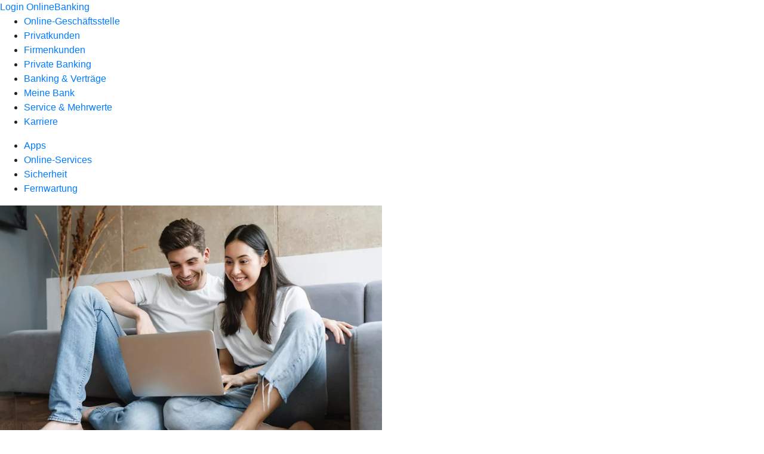

--- FILE ---
content_type: text/html
request_url: https://www.vb-nordhuemmling.de/service/online-services.html
body_size: 339937
content:
<!DOCTYPE html><html lang="de-DE"><head><script type="text/javascript" src="/ruxitagentjs_ICA7NVfqrux_10327251022105625.js" data-dtconfig="rid=RID_-978436873|rpid=1195937740|domain=vb-nordhuemmling.de|reportUrl=/rb_18f35b8a-28e6-455f-9304-0c5d6c4ac3ba|uam=1|app=35703a38e62069a9|coo=1|owasp=1|featureHash=ICA7NVfqrux|rdnt=1|uxrgce=1|cuc=wjovp48q|mel=100000|expw=1|dpvc=1|lastModification=1768390411119|tp=500,50,0|srbbv=2|agentUri=/ruxitagentjs_ICA7NVfqrux_10327251022105625.js"></script><meta charset="utf-8"><title>Online-Geschäftsstelle - Volksbank Nordhümmling eG</title><meta name="viewport" content="width=device-width,initial-scale=1"><meta name="portal_theme" content="6174_0"><meta name="domain" content=".vb-nordhuemmling.de"><meta property="og:title" content="Online-Geschäftsstelle"><meta name="google-site-verification" content="7aiZf7MtyPyvxBZ4SDnoMeTEzoNoAjVp4_s4sGcJz1w"><link rel="canonical" href="https://www.vb-nordhuemmling.de/service/online-services.html"><link rel="icon" href="https://atruvia.scene7.com/is/image/atruvia/favicon-9"><link rel="preload" href="/kf-theme/assets?f=assets/bundle_rel.css" type="text/css" as="style"><link rel="stylesheet" href="/kf-theme/assets?f=assets/bundle_rel.css" title="kf-theme-bundle"><link rel="preload" href="/kf-theme/assets?f=assets/6174_0.css&a=LIGHT" type="text/css" as="style"><link rel="stylesheet" href="/kf-theme/assets?f=assets/6174_0.css&a=LIGHT" type="text/css" id="theme-colors"><link rel="stylesheet" href="/styles.f3e8a5cbc7091186.css"><link rel="modulepreload" href="/serviceproxy/homepage-cms-renderer-ui/main.js" data-automation-id="cms-renderer-ultimate-script" async></head><body><hra-root data-build-tag="25.12.2" data-env="PROD" data-renderer="cms-renderer-ultimate"><header class="hp-header"><a href="/services_cloud/portal" class="hp-portal-link" target="_blank">Login OnlineBanking</a><hra-header-nav><section slot="header-navigation"><nav class="hp-navigation" aria-label="Navigation"><ul class="nav-primary"><li><a href="/ogs.html" aria-label="Online-Geschäftsstelle">Online-Geschäftsstelle</a></li><li><a href="/privatkunden.html" aria-label="Privatkunden">Privatkunden</a></li><li><a href="/firmenkunden.html" aria-label="Firmenkunden">Firmenkunden</a></li><li><a href="/private-banking.html" aria-label="Private Banking">Private Banking</a></li><li><a href="/banking-und-vertraege.html" aria-label="Banking &amp; Verträge">Banking &amp; Verträge</a></li><li><a href="/meine-bank.html" aria-label="Meine Bank">Meine Bank</a></li><li class="active"><a href="/service.html" aria-label="Service &amp; Mehrwerte">Service &amp; Mehrwerte</a></li><li><a href="/karriere.html" aria-label="Karriere">Karriere</a></li></ul></nav><nav class="hp-navigation" aria-label="Zweite Navigationsebene"><ul class="nav-secondary"><li><a href="/service/apps.html" aria-label="Apps">Apps</a></li><li class="active"><a href="/service/online-services.html" aria-label="Online-Services">Online-Services</a></li><li><a href="/service/sicherheit.html" aria-label="Sicherheit">Sicherheit</a></li><li><a href="/service/fernwartung.html" aria-label="Fernwartung">Fernwartung</a></li></ul></nav></section></hra-header-nav></header><main class="hp-main"><article class="render-containerClasses-container render-cmsid-parsys_openerstage render-component-web-okp-opener-50-50" data-cta-resource-type="openerstage" data-render-containerclasses="container" data-render-cmsid="parsys_openerstage" data-render-component="okp-opener-50-50"><picture><source media="(max-width: 599px)" srcset="https://atruvia.scene7.com/is/image/atruvia/ogs-motiv-1-cm:3-2?wid=320&hei=2500&fit=constrain%2C1&dpr=off&network=on&bfc=on 320w, https://atruvia.scene7.com/is/image/atruvia/ogs-motiv-1-cm:3-2?wid=480&hei=2500&fit=constrain%2C1&dpr=off&network=on&bfc=on 480w, https://atruvia.scene7.com/is/image/atruvia/ogs-motiv-1-cm:3-2?wid=640&hei=2500&fit=constrain%2C1&dpr=off&network=on&bfc=on 640w, https://atruvia.scene7.com/is/image/atruvia/ogs-motiv-1-cm:3-2?wid=800&hei=2500&fit=constrain%2C1&dpr=off&network=on&bfc=on 800w, https://atruvia.scene7.com/is/image/atruvia/ogs-motiv-1-cm:3-2?wid=1000&hei=2500&fit=constrain%2C1&dpr=off&network=on&bfc=on 1000w, https://atruvia.scene7.com/is/image/atruvia/ogs-motiv-1-cm:3-2?wid=1200&hei=2500&fit=constrain%2C1&dpr=off&network=on&bfc=on 1200w, https://atruvia.scene7.com/is/image/atruvia/ogs-motiv-1-cm:3-2?wid=1400&hei=2500&fit=constrain%2C1&dpr=off&network=on&bfc=on 1400w" sizes="100vw"><source media="(min-width: 600px) and (max-width: 1023px)" srcset="https://atruvia.scene7.com/is/image/atruvia/ogs-motiv-1-cm:3-2?wid=640&hei=2500&fit=constrain%2C1&dpr=off&network=on&bfc=on 640w, https://atruvia.scene7.com/is/image/atruvia/ogs-motiv-1-cm:3-2?wid=768&hei=2500&fit=constrain%2C1&dpr=off&network=on&bfc=on 768w, https://atruvia.scene7.com/is/image/atruvia/ogs-motiv-1-cm:3-2?wid=900&hei=2500&fit=constrain%2C1&dpr=off&network=on&bfc=on 900w, https://atruvia.scene7.com/is/image/atruvia/ogs-motiv-1-cm:3-2?wid=1024&hei=2500&fit=constrain%2C1&dpr=off&network=on&bfc=on 1024w, https://atruvia.scene7.com/is/image/atruvia/ogs-motiv-1-cm:3-2?wid=1280&hei=2500&fit=constrain%2C1&dpr=off&network=on&bfc=on 1280w, https://atruvia.scene7.com/is/image/atruvia/ogs-motiv-1-cm:3-2?wid=1536&hei=2500&fit=constrain%2C1&dpr=off&network=on&bfc=on 1536w, https://atruvia.scene7.com/is/image/atruvia/ogs-motiv-1-cm:3-2?wid=1792&hei=2500&fit=constrain%2C1&dpr=off&network=on&bfc=on 1792w, https://atruvia.scene7.com/is/image/atruvia/ogs-motiv-1-cm:3-2?wid=2048&hei=2500&fit=constrain%2C1&dpr=off&network=on&bfc=on 2048w" sizes="100vw"><source media="(min-width: 1024px) and (max-width: 1199px)" srcset="https://atruvia.scene7.com/is/image/atruvia/ogs-motiv-1-cm:3-2?wid=600&hei=2500&fit=constrain%2C1&dpr=off&network=on&bfc=on 600w, https://atruvia.scene7.com/is/image/atruvia/ogs-motiv-1-cm:3-2?wid=1200&hei=2500&fit=constrain%2C1&dpr=off&network=on&bfc=on 1200w, https://atruvia.scene7.com/is/image/atruvia/ogs-motiv-1-cm:3-2?wid=1500&hei=2500&fit=constrain%2C1&dpr=off&network=on&bfc=on 1500w, https://atruvia.scene7.com/is/image/atruvia/ogs-motiv-1-cm:3-2?wid=1800&hei=2500&fit=constrain%2C1&dpr=off&network=on&bfc=on 1800w, https://atruvia.scene7.com/is/image/atruvia/ogs-motiv-1-cm:3-2?wid=2100&hei=2500&fit=constrain%2C1&dpr=off&network=on&bfc=on 2100w, https://atruvia.scene7.com/is/image/atruvia/ogs-motiv-1-cm:3-2?wid=2400&hei=2500&fit=constrain%2C1&dpr=off&network=on&bfc=on 2400w" sizes="50vw"><source media="(min-width: 1200px) and (max-width: 1491px)" srcset="https://atruvia.scene7.com/is/image/atruvia/ogs-motiv-1-cm:3-2?wid=746&hei=2500&fit=constrain%2C1&dpr=off&network=on&bfc=on 746w, https://atruvia.scene7.com/is/image/atruvia/ogs-motiv-1-cm:3-2?wid=1120&hei=2500&fit=constrain%2C1&dpr=off&network=on&bfc=on 1120w, https://atruvia.scene7.com/is/image/atruvia/ogs-motiv-1-cm:3-2?wid=1492&hei=2500&fit=constrain%2C1&dpr=off&network=on&bfc=on 1492w, https://atruvia.scene7.com/is/image/atruvia/ogs-motiv-1-cm:3-2?wid=1865&hei=2500&fit=constrain%2C1&dpr=off&network=on&bfc=on 1865w, https://atruvia.scene7.com/is/image/atruvia/ogs-motiv-1-cm:3-2?wid=2238&hei=2500&fit=constrain%2C1&dpr=off&network=on&bfc=on 2238w, https://atruvia.scene7.com/is/image/atruvia/ogs-motiv-1-cm:3-2?wid=2611&hei=2500&fit=constrain%2C1&dpr=off&network=on&bfc=on 2611w, https://atruvia.scene7.com/is/image/atruvia/ogs-motiv-1-cm:3-2?wid=2984&hei=2500&fit=constrain%2C1&dpr=off&network=on&bfc=on 2984w" sizes="50vw"><source media="(min-width: 1492px)" srcset="https://atruvia.scene7.com/is/image/atruvia/ogs-motiv-1-cm:3-2?wid=746&hei=2500&fit=constrain%2C1&dpr=off&network=on&bfc=on 746w, https://atruvia.scene7.com/is/image/atruvia/ogs-motiv-1-cm:3-2?wid=1120&hei=2500&fit=constrain%2C1&dpr=off&network=on&bfc=on 1120w, https://atruvia.scene7.com/is/image/atruvia/ogs-motiv-1-cm:3-2?wid=1492&hei=2500&fit=constrain%2C1&dpr=off&network=on&bfc=on 1492w, https://atruvia.scene7.com/is/image/atruvia/ogs-motiv-1-cm:3-2?wid=1865&hei=2500&fit=constrain%2C1&dpr=off&network=on&bfc=on 1865w, https://atruvia.scene7.com/is/image/atruvia/ogs-motiv-1-cm:3-2?wid=2238&hei=2500&fit=constrain%2C1&dpr=off&network=on&bfc=on 2238w, https://atruvia.scene7.com/is/image/atruvia/ogs-motiv-1-cm:3-2?wid=2611&hei=2500&fit=constrain%2C1&dpr=off&network=on&bfc=on 2611w, https://atruvia.scene7.com/is/image/atruvia/ogs-motiv-1-cm:3-2?wid=2984&hei=2500&fit=constrain%2C1&dpr=off&network=on&bfc=on 2984w" sizes="50vw"><img src="https://atruvia.scene7.com/is/image/atruvia/ogs-motiv-1-cm:3-2?wid&#x3D;320&amp;hei&#x3D;2500&amp;fit&#x3D;constrain%2C1&amp;dpr&#x3D;off&amp;network&#x3D;on&amp;bfc&#x3D;on" alt="Mann und Frau sitzen auf einem Sofa vor dem Laptop und schauen sich die Online-Geschäftsstelle an" title="Mann und Frau sitzen auf einem Sofa vor dem Laptop und schauen sich die Online-Geschäftsstelle an"></picture><h1 class="cms-header">Online-Geschäftsstelle</h1><h2 class="cms-sub-header">Ihr digitaler Dreh- und Angelpunkt für Bankgeschäfte.</h2><a href="/service/online-services/online-terminvereinbarung.html" target="_self" title="Zur Terminvereinbarung" tabindex="-1" class="cms-button render-containerClasses-container render-type-primary"><span class="cms-label">Termin vereinbaren</span> </a><a href="tel: 05953 9258-0" target="_self" title="Rufen Sie uns an 05953 9258-0" tabindex="-1" class="cms-button render-containerClasses-container render-type-stroked"><span class="cms-label">05953 9258-0</span></a><h3 class="cms-compact-button-header">Beliebte Services</h3><ul><li><a href="/services_cloud/portal/webcomp/auftragslimite" target="_self" title="Zur Änderung des Online-Limits" tabindex="-1" class="cms-button"><figure><i class="cms-icon" hidden>ic_geldautomat_24</i><figcaption class="cms-label">Limitänderung</figcaption></figure></a></li><li><a href="/services_cloud/portal/webcomp/steuern#/freistellungsauftrag/overview" target="_self" title="Link zum OnlineBanking - öffnet sich in einem neuen Fenster" tabindex="-1" class="cms-button"><figure><i class="cms-icon" hidden>ic_eurozeichen_24</i><figcaption class="cms-label">Freistellungsauftrag</figcaption></figure></a></li><li><a href="/ogs/onlinebanking-apps/zugangsdaten-vergessen.html" target="_self" title="Neue Zugangsdaten anfordern" tabindex="-1" class="cms-button"><figure><i class="cms-icon" hidden>ic_schutzschild_mit_haken_24</i><figcaption class="cms-label">Zugangsdaten vergessen</figcaption></figure></a></li><li><a href="/services_cloud/portal/webcomp/persoenliche-daten#/hauptadresse/aendern" target="_self" title="Link zur Weichenseite - öffnet sich in einem neuen Fenster" tabindex="-1" class="cms-button"><figure><i class="cms-icon" hidden>ic_papier_mit_stift_24</i><figcaption class="cms-label">Adresse ändern</figcaption></figure></a></li></ul></article><article class="render-containerClasses-container render-cmsid-parsys_stickybar render-component-web-okp-sticky-bar render-cta-true render-type-primary" data-cta-resource-type="stickybar" data-render-containerclasses="container" data-render-cmsid="parsys_stickybar" data-render-component="okp-sticky-bar" data-render-cta="true" data-render-type="primary"><nav><ul class="cms-list"><li class="render-tabid-parsys_layout_1675139483">OnlineBanking &amp; Apps</li><li class="render-tabid-parsys_layout_1675139483_co">Girokonto &amp; Bezahlen</li><li class="render-tabid-parsys_layout_1675139483_co_732746542">Kredit &amp; Finanzieren</li><li class="render-tabid-parsys_layout_1675139483_co_711869163">Zukunft &amp; Vorsorgen</li><li class="render-tabid-parsys_layout_1675139483_co_1942136090">Versicherung &amp; Schützen</li><li class="render-tabid-parsys_layout_1675139483_co_474257268">Geldanlage &amp; Sparen</li><li class="render-tabid-parsys_layout_1675139483_co_1516398513">Dokumente &amp; Bescheinigungen</li></ul></nav><a href="/service/online-services/online-terminvereinbarung.html" target="_blank" title="Zur Terminvereinbarung" tabindex="-1" class="cms-button render-containerClasses-container render-type-primary"><span class="cms-label">Termin vereinbaren</span></a></article><div class="render-containerClasses-container render-cmsid-parsys_layout render-component-web-okp-layout render-topLevel-true render-backgroundColor-none render-layoutWidth-col-md render-direction-col render-flexClasses-align-items-sm-center render-flexClasses-justify-content-start render-paddingStyle-padding-top-none render-paddingStyle-padding-right-none render-paddingStyle-padding-bottom-m render-paddingStyle-padding-left-none" data-cta-resource-type="layout" data-render-containerclasses="container" data-render-cmsid="parsys_layout" data-render-component="okp-layout" data-render-toplevel="true" data-render-backgroundcolor="none" data-render-layoutwidth="col-md" data-render-direction="col" data-render-flexclasses="align-items-sm-center justify-content-start" data-render-paddingstyle="padding-top-none padding-right-none padding-bottom-m padding-left-none"><div class="render-cmsid-parsys_layout_text render-component-web-okp-text" data-cta-resource-type="text" data-render-cmsid="parsys_layout_text" data-render-component="okp-text"><h1>Unsere Services</h1></div><div class="render-cmsid-parsys_layout_text_1973726391 render-component-web-okp-text" data-cta-resource-type="text" data-render-cmsid="parsys_layout_text_1973726391" data-render-component="okp-text"><p>Schließen Sie Produkte einfach und bequem online ab oder erteilen Sie uns einen Service-Auftrag - in unserer Online-Geschäftsstelle.</p></div></div><section class="render-containerClasses-container render-cmsid-parsys_karussel_554050238_c render-component-web-okp-karussell render-rolling-true render-hideVisibility-false render-hideBullets-false render-count-1" data-cta-resource-type="karussel" data-render-containerclasses="container" data-render-cmsid="parsys_karussel_554050238_c" data-render-component="okp-karussell" data-render-rolling="true" data-render-hidevisibility="false" data-render-hidebullets="false" data-render-count="1">&#8249;<ul><li><article class="render-cmsid-parsys_karussel_554050238_c_teaser render-component-web-okp-visual-teaser render-mediaType-icon" data-cta-resource-type="teaser" data-render-cmsid="parsys_karussel_554050238_c_teaser" data-render-component="okp-visual-teaser" data-render-mediatype="icon"><h2 class="cms-title">Adresse ändern</h2><div class="cms-text"><ul class="info"><li>Sie möchten Ihre Adresse ändern?</li></ul></div><a href="/ogs/uebergreifend/adresse-aendern.html" target="_blank" title="Link zur Weichenseite - öffnet sich in einem neuen Fenster" tabindex="0" class="cms-link"><i class="cms-icon" hidden>ic_doppelhaus_96</i></a></article></li><li><article class="render-cmsid-parsys_karussel_554050238_c_teaser_1411175952 render-component-web-okp-visual-teaser render-mediaType-icon" data-cta-resource-type="teaser" data-render-cmsid="parsys_karussel_554050238_c_teaser_1411175952" data-render-component="okp-visual-teaser" data-render-mediatype="icon"><h2 class="cms-title">Freistellungsauftrag verwalten</h2><div class="cms-text"><ul class="info"><li>Sie möchten Ihre Freistellungsaufträge verwalten?</li></ul></div><a href="/ogs/uebergreifend/freistellungsauftrag-verwalten.html" target="_blank" title="Link zur Weichenseite - öffnet sich in einem neuen Fenster" tabindex="0" class="cms-link"><i class="cms-icon" hidden>ic_eurozeichen_96</i></a></article></li><li><article class="render-cmsid-parsys_karussel_554050238_c_teaser_713673288 render-component-web-okp-visual-teaser render-mediaType-icon" data-cta-resource-type="teaser" data-render-cmsid="parsys_karussel_554050238_c_teaser_713673288" data-render-component="okp-visual-teaser" data-render-mediatype="icon"><h2 class="cms-title">Mitglied werden</h2><div class="cms-text"><ul class="info"><li>Sie möchten Mitglied werden oder Ihre Mitgliedschaft anpassen?</li></ul></div><a href="/ogs/uebergreifend/mitglied-werden.html" target="_blank" title="Link zur Weichenseite - öffnet sich in einem neuen Fenster" tabindex="0" class="cms-link"><i class="cms-icon" hidden>ic_handschlag_96</i></a></article></li><li><article class="render-cmsid-parsys_karussel_554050238_c_teaser_65816042 render-component-web-okp-visual-teaser render-mediaType-icon" data-cta-resource-type="teaser" data-render-cmsid="parsys_karussel_554050238_c_teaser_65816042" data-render-component="okp-visual-teaser" data-render-mediatype="icon"><h2 class="cms-title">IBAN melden</h2><div class="cms-text"><ul class="info"><li>Sie möchten Ihre IBAN an das Bundeszentralamt für Steuern (BZSt) melden?</li></ul></div><a href="/ogs/uebergreifend/iban-melden.html" target="_blank" title="Link zur Weichenseite - öffnet sich in einem neuen Fenster" tabindex="0" class="cms-link"><i class="cms-icon" hidden>ic_papier_mit_stift_96</i></a></article></li><li><article class="render-cmsid-parsys_karussel_554050238_c_teaser_1243920714 render-component-web-okp-visual-teaser render-mediaType-icon" data-cta-resource-type="teaser" data-render-cmsid="parsys_karussel_554050238_c_teaser_1243920714" data-render-component="okp-visual-teaser" data-render-mediatype="icon"><h2 class="cms-title">Lob und Anregungen mitteilen</h2><div class="cms-text"><ul class="info"><li>Sie möchten uns Lob und Anregungen mitteilen?</li></ul></div><a href="/ogs/uebergreifend/lob-und-anregungen-mitteilen.html" target="_blank" title="Link zur Weichenseite - öffnet sich in einem neuen Fenster" tabindex="0" class="cms-link"><i class="cms-icon" hidden>ic_orden_96</i></a></article></li></ul>&#62;</section><div class="render-layoutClasses-stretchable-col render-layoutClasses-align-self-stretch render-containerClasses-container render-cmsid-parsys_horizontalline_1059267096 render-component-web-okp-horizontale-linie" data-cta-resource-type="horizontalline" data-render-layoutclasses="stretchable-col align-self-stretch" data-render-containerclasses="container" data-render-cmsid="parsys_horizontalline_1059267096" data-render-component="okp-horizontale-linie"><hr></div><div class="render-containerClasses-container render-cmsid-parsys_layout_1675139483 render-component-web-okp-layout render-topLevel-true render-backgroundColor-none render-layoutWidth-col-md render-direction-col render-flexClasses-align-items-sm-center render-flexClasses-justify-content-start render-paddingStyle-padding-top-none render-paddingStyle-padding-right-none render-paddingStyle-padding-bottom-m render-paddingStyle-padding-left-none" data-cta-resource-type="layout" data-render-containerclasses="container" data-render-cmsid="parsys_layout_1675139483" data-render-component="okp-layout" data-render-toplevel="true" data-render-backgroundcolor="none" data-render-layoutwidth="col-md" data-render-direction="col" data-render-flexclasses="align-items-sm-center justify-content-start" data-render-paddingstyle="padding-top-none padding-right-none padding-bottom-m padding-left-none"><div class="render-cmsid-parsys_layout_1675139483_text render-component-web-okp-text" data-cta-resource-type="text" data-render-cmsid="parsys_layout_1675139483_text" data-render-component="okp-text"><h2>OnlineBanking &amp; Apps</h2></div><div class="render-cmsid-parsys_layout_1675139483_text_777679852 render-component-web-okp-text" data-cta-resource-type="text" data-render-cmsid="parsys_layout_1675139483_text_777679852" data-render-component="okp-text"><p>Mit unserem OnlineBanking und Apps erledigen Sie Ihre Bankgeschäfte sicher und komfortabel. Von daheim und auch unterwegs.</p></div></div><section class="render-containerClasses-container render-cmsid-parsys_karussel render-component-web-okp-karussell render-rolling-true render-hideVisibility-false render-hideBullets-false render-count-1" data-cta-resource-type="karussel" data-render-containerclasses="container" data-render-cmsid="parsys_karussel" data-render-component="okp-karussell" data-render-rolling="true" data-render-hidevisibility="false" data-render-hidebullets="false" data-render-count="1">&#8249;<ul><li><article class="render-cmsid-parsys_karussel_teaser_450955341 render-component-web-okp-visual-teaser render-mediaType-icon" data-cta-resource-type="teaser" data-render-cmsid="parsys_karussel_teaser_450955341" data-render-component="okp-visual-teaser" data-render-mediatype="icon"><h3 class="cms-overline">OnlineBanking &amp; Apps</h3><h2 class="cms-title">OnlineBanking freischalten</h2><div class="cms-text"><ul class="info"><li>Sie möchten Ihr OnlineBanking freischalten?</li></ul></div><a href="/banking-und-vertraege/banking/banking-privatkunden/onlinebanking/onlinebanking-freischalten.html" target="_blank" title="Link zur Seite - öffnet sich in einem neuen Fenster" tabindex="0" class="cms-link"><i class="cms-icon" hidden>ic_monitor_96</i></a></article></li><li><article class="render-cmsid-parsys_karussel_teaser render-component-web-okp-visual-teaser render-mediaType-icon" data-cta-resource-type="teaser" data-render-cmsid="parsys_karussel_teaser" data-render-component="okp-visual-teaser" data-render-mediatype="icon"><h3 class="cms-overline">OnlineBanking &amp; Apps</h3><h2 class="cms-title">Überweisungslimit ändern</h2><div class="cms-text"><ul class="info"><li>Sie benötigen ein höheres Verfügungslimit?</li></ul></div><a href="/ogs/onlinebanking-apps/ueberweisungslimit-aendern.html" target="_blank" title="Link zur Weichenseite - öffnet sich in einem neuen Fenster" tabindex="0" class="cms-link"><i class="cms-icon" hidden>ic_hand_mit_euro_96</i></a></article></li><li><article class="render-cmsid-parsys_karussel_teaser_copy_17728185 render-component-web-okp-visual-teaser render-mediaType-icon" data-cta-resource-type="teaser" data-render-cmsid="parsys_karussel_teaser_copy_17728185" data-render-component="okp-visual-teaser" data-render-mediatype="icon"><h3 class="cms-overline">OnlineBanking &amp; Apps</h3><h2 class="cms-title">Zugangsdaten vergessen</h2><div class="cms-text"><ul class="info"><li>Sie haben Ihre Zugangsdaten zum OnlineBanking vergessen?</li></ul></div><a href="/ogs/onlinebanking-apps/zugangsdaten-vergessen.html" target="_blank" title="Link zur Weichenseite - öffnet sich in einem neuen Fenster" tabindex="0" class="cms-link"><i class="cms-icon" hidden>ic_schloss_geschlossen_96</i></a></article></li><li><article class="render-cmsid-parsys_karussel_teaser_1467714265 render-component-web-okp-visual-teaser render-mediaType-icon" data-cta-resource-type="teaser" data-render-cmsid="parsys_karussel_teaser_1467714265" data-render-component="okp-visual-teaser" data-render-mediatype="icon"><h3 class="cms-overline">OnlineBanking &amp; Apps</h3><h2 class="cms-title">Postfachnutzung aktivieren</h2><div class="cms-text"><ul class="info"><li>Sie möchten die Postfachnutzung im OnlineBanking aktivieren?<br></li></ul></div><a href="/ogs/onlinebanking-apps/postfachnutzung-aktivieren.html" target="_blank" title="Link zur Weichenseite - öffnet sich in einem neuen Fenster" tabindex="0" class="cms-link"><i class="cms-icon" hidden>ic_ablage_96</i></a></article></li><li><article class="render-cmsid-parsys_karussel_teaser_1546511492 render-component-web-okp-visual-teaser render-mediaType-icon" data-cta-resource-type="teaser" data-render-cmsid="parsys_karussel_teaser_1546511492" data-render-component="okp-visual-teaser" data-render-mediatype="icon"><h3 class="cms-overline">OnlineBanking &amp; Apps</h3><h2 class="cms-title">Benachrichtigungsservice Postfach verwalten</h2><div class="cms-text"><ul class="info"><li>Sie möchten den Benachrichtigungsservice für Ihr Postfach verwalten?</li></ul></div><a href="/ogs/onlinebanking-apps/benachrichtigungsservice-postfach-verwalten.html" target="_blank" title="Link zur Weichenseite - öffnet sich in einem neuen Fenster" tabindex="0" class="cms-link"><i class="cms-icon" hidden>ic_alarmglocke_an_96</i></a></article></li><li><article class="render-cmsid-parsys_karussel_teaser_copy_18938512 render-component-web-okp-visual-teaser render-mediaType-icon" data-cta-resource-type="teaser" data-render-cmsid="parsys_karussel_teaser_copy_18938512" data-render-component="okp-visual-teaser" data-render-mediatype="icon"><h3 class="cms-overline">OnlineBanking &amp; Apps</h3><h2 class="cms-title">OnlineBanking Hilfe</h2><div class="cms-text"><ul class="info"><li>Sie haben Fragen zum OnlineBanking oder es tritt ein Fehler auf?</li></ul></div><a href="/ogs/onlinebanking-apps/onlinebanking-hilfe.html" target="_blank" title="Link zur Weichenseite - öffnet sich in einem neuen Fenster" tabindex="0" class="cms-link"><i class="cms-icon" hidden>ic_sprechblase_fragezeichen_ausrufezeichen_96</i></a></article></li><li><article class="render-cmsid-parsys_karussel_teaser_copy_13010939 render-component-web-okp-visual-teaser render-mediaType-icon" data-cta-resource-type="teaser" data-render-cmsid="parsys_karussel_teaser_copy_13010939" data-render-component="okp-visual-teaser" data-render-mediatype="icon"><h3 class="cms-overline">OnlineBanking &amp; Apps</h3><h2 class="cms-title">TAN Generator bestellen</h2><div class="cms-text"><ul class="info"><li>Sie möchten einen TAN-Generator bestellen?</li></ul></div><a href="/ogs/onlinebanking-apps/tan-generator-bestellen.html" target="_blank" title="Link zur Weichenseite - öffnet sich in einem neuen Fenster" tabindex="0" class="cms-link"><i class="cms-icon" hidden>ic_schloss_geoeffnet_96</i></a></article></li><li><article class="render-cmsid-parsys_karussel_teaser_copy_13010939_1385020450 render-component-web-okp-visual-teaser render-mediaType-icon" data-cta-resource-type="teaser" data-render-cmsid="parsys_karussel_teaser_copy_13010939_1385020450" data-render-component="okp-visual-teaser" data-render-mediatype="icon"><h3 class="cms-overline">OnlineBanking &amp; Apps</h3><h2 class="cms-title">TAN-Generator bestellen (GenoStore)</h2><div class="cms-text"><ul class="info"><li>Sie möchten einen TAN-Generator bestellen?</li></ul></div><a href="https://genostore.de/Banking/Kartenlesegeraete/Smart-TAN-Leser/" target="_blank" title="Link zum GenoStore - öffnet sich in einem neuen Fenster" tabindex="0" class="cms-link"><i class="cms-icon" hidden>ic_schloss_geoeffnet_96</i></a></article></li></ul>&#62;</section><div class="render-layoutClasses-stretchable-col render-layoutClasses-align-self-stretch render-containerClasses-container render-cmsid-parsys_horizontalline_1855075875 render-component-web-okp-horizontale-linie" data-cta-resource-type="horizontalline" data-render-layoutclasses="stretchable-col align-self-stretch" data-render-containerclasses="container" data-render-cmsid="parsys_horizontalline_1855075875" data-render-component="okp-horizontale-linie"><hr></div><div class="render-containerClasses-container render-cmsid-parsys_layout_1675139483_co render-component-web-okp-layout render-topLevel-true render-backgroundColor-none render-layoutWidth-col-md render-direction-col render-flexClasses-align-items-sm-center render-flexClasses-justify-content-start render-paddingStyle-padding-top-none render-paddingStyle-padding-right-none render-paddingStyle-padding-bottom-m render-paddingStyle-padding-left-none" data-cta-resource-type="layout" data-render-containerclasses="container" data-render-cmsid="parsys_layout_1675139483_co" data-render-component="okp-layout" data-render-toplevel="true" data-render-backgroundcolor="none" data-render-layoutwidth="col-md" data-render-direction="col" data-render-flexclasses="align-items-sm-center justify-content-start" data-render-paddingstyle="padding-top-none padding-right-none padding-bottom-m padding-left-none"><div class="render-cmsid-parsys_layout_1675139483_co_text render-component-web-okp-text" data-cta-resource-type="text" data-render-cmsid="parsys_layout_1675139483_co_text" data-render-component="okp-text"><h2>Girokonto &amp; Bezahlen</h2></div><div class="render-cmsid-parsys_layout_1675139483_co_text_777679852 render-component-web-okp-text" data-cta-resource-type="text" data-render-cmsid="parsys_layout_1675139483_co_text_777679852" data-render-component="okp-text"><p>Mit unserem OnlineBanking und Apps erledigen Sie Ihre Bankgeschäfte sicher und komfortabel. Von daheim und auch unterwegs.</p></div></div><section class="render-containerClasses-container render-cmsid-parsys_karussel_copy render-component-web-okp-karussell render-rolling-true render-hideVisibility-false render-hideBullets-false render-count-1" data-cta-resource-type="karussel" data-render-containerclasses="container" data-render-cmsid="parsys_karussel_copy" data-render-component="okp-karussell" data-render-rolling="true" data-render-hidevisibility="false" data-render-hidebullets="false" data-render-count="1">&#8249;<ul><li><article class="render-cmsid-parsys_karussel_copy_teaser_2076968867 render-component-web-okp-visual-teaser render-mediaType-icon" data-cta-resource-type="teaser" data-render-cmsid="parsys_karussel_copy_teaser_2076968867" data-render-component="okp-visual-teaser" data-render-mediatype="icon"><h3 class="cms-overline">Girokonto &amp; Bezahlen</h3><h2 class="cms-title">Girokonto eröffnen</h2><div class="cms-text"><ul class="info"><li>Sie sind Neu- oder Bestandskunde und möchten ein Girokonto eröffnen?</li></ul></div><a href="/privatkunden/girokonto-und-bezahlen/produkte/girokonto.html" target="_blank" title="Link zur Seite - öffnet sich in einem neuen Fenster" tabindex="0" class="cms-link"><i class="cms-icon" hidden>ic_metanavigation_meine_bank_96</i></a></article></li><li><article class="render-cmsid-parsys_karussel_copy_teaser_1938572309 render-component-web-okp-visual-teaser render-mediaType-icon" data-cta-resource-type="teaser" data-render-cmsid="parsys_karussel_copy_teaser_1938572309" data-render-component="okp-visual-teaser" data-render-mediatype="icon"><h3 class="cms-overline">Girokonto &amp; Bezahlen</h3><h2 class="cms-title">Geschäftskonto eröffnen (Firmenkunde)</h2><div class="cms-text"><ul class="info"><li>Sie möchten ein Geschäftskonto für einen Firmenkunden eröffnen?</li></ul></div><a href="/firmenkunden/zahlungsverkehr/produkte/konto/geschaeftskonto.html" target="_blank" title="Link zur Seite - öffnet sich in einem neuen Fenster" tabindex="0" class="cms-link"><i class="cms-icon" hidden>ic_metanavigation_meine_bank_96</i></a></article></li><li><article class="render-cmsid-parsys_karussel_copy_teaser_1330080174 render-component-web-okp-visual-teaser render-mediaType-icon" data-cta-resource-type="teaser" data-render-cmsid="parsys_karussel_copy_teaser_1330080174" data-render-component="okp-visual-teaser" data-render-mediatype="icon"><h3 class="cms-overline">Girokonto &amp; Bezahlen</h3><h2 class="cms-title">Kreditkarte bestellen</h2><div class="cms-text"><ul class="info"><li>Sie möchten eine Kreditkarte bestellen?</li></ul></div><a href="/ogs/girokonto-bezahlen/kreditkarte-bestellen.html" target="_blank" title="Link zur Weichenseite - öffnet sich in einem neuen Fenster" tabindex="0" class="cms-link"><i class="cms-icon" hidden>ic_allgemeine_karte_96</i></a></article></li><li><article class="render-cmsid-parsys_karussel_copy_teaser render-component-web-okp-visual-teaser render-mediaType-icon" data-cta-resource-type="teaser" data-render-cmsid="parsys_karussel_copy_teaser" data-render-component="okp-visual-teaser" data-render-mediatype="icon"><h3 class="cms-overline">Girokonto &amp; Bezahlen</h3><h2 class="cms-title">Online-Kreditkartenabrechnung einrichten</h2><div class="cms-text"><ul class="info"><li>Möchten Sie Ihre Kreditkartenabrechnung zukünftig in Ihr elektronisches Postfach erhalten?</li></ul></div><a href="/ogs/girokonto-bezahlen/online-kreditkartenabrechnung-einrichten.html" target="_blank" title="Link zur Weichenseite - öffnet sich in einem neuen Fenster" tabindex="0" class="cms-link"><i class="cms-icon" hidden>ic_smartphone_96</i></a></article></li><li><article class="render-cmsid-parsys_karussel_copy_teaser_1434406680 render-component-web-okp-visual-teaser render-mediaType-icon" data-cta-resource-type="teaser" data-render-cmsid="parsys_karussel_copy_teaser_1434406680" data-render-component="okp-visual-teaser" data-render-mediatype="icon"><h3 class="cms-overline">Girokonto &amp; Bezahlen</h3><h2 class="cms-title">Zahlungsrahmen Kreditkarte anpassen</h2><div class="cms-text"><ul class="info"><li>Sie möchten den Zahlungsrahmen Ihrer Kreditkarte anpassen?</li></ul></div><a href="/ogs/girokonto-bezahlen/zahlungsrahmen-kreditkarte-anpassen.html" target="_blank" title="Link zur Weichenseite - öffnet sich in einem neuen Fenster" tabindex="0" class="cms-link"><i class="cms-icon" hidden>ic_korb_96</i></a></article></li><li><article class="render-cmsid-parsys_karussel_copy_teaser_copy_17728185 render-component-web-okp-visual-teaser render-mediaType-icon" data-cta-resource-type="teaser" data-render-cmsid="parsys_karussel_copy_teaser_copy_17728185" data-render-component="okp-visual-teaser" data-render-mediatype="icon"><h3 class="cms-overline">Girokonto &amp; Bezahlen</h3><h2 class="cms-title">girocard Limit ändern</h2><div class="cms-text"><ul class="info"><li>Teilen Sie uns den Änderungswunsch zum Limit Ihrer girocard mit.</li></ul></div><a href="/ogs/girokonto-bezahlen/girocard-limit-aendern.html" target="_blank" title="Link zur Weichenseite - öffnet sich in einem neuen Fenster" tabindex="0" class="cms-link"><i class="cms-icon" hidden>ic_hand_mit_euro_96</i></a></article></li><li><article class="render-cmsid-parsys_karussel_copy_teaser_1845507401 render-component-web-okp-visual-teaser render-mediaType-icon" data-cta-resource-type="teaser" data-render-cmsid="parsys_karussel_copy_teaser_1845507401" data-render-component="okp-visual-teaser" data-render-mediatype="icon"><h3 class="cms-overline">Girokonto &amp; Bezahlen</h3><h2 class="cms-title">Ersatzkarte bestellen</h2><div class="cms-text"><ul class="info"><li>Sie möchten eine Ersatzkarte für Ihre Karte bestellen?</li></ul></div><a href="/ogs/girokonto-bezahlen/ersatzkarte-bestellen-debitkarte.html" target="_blank" title="Link zur Weichenseite - öffnet sich in einem neuen Fenster" tabindex="0" class="cms-link"><i class="cms-icon" hidden>ic_allgemeine_karte_96</i></a></article></li><li><article class="render-cmsid-parsys_karussel_copy_teaser_1258458188 render-component-web-okp-visual-teaser render-mediaType-icon" data-cta-resource-type="teaser" data-render-cmsid="parsys_karussel_copy_teaser_1258458188" data-render-component="okp-visual-teaser" data-render-mediatype="icon"><h3 class="cms-overline">Girokonto &amp; Bezahlen</h3><h2 class="cms-title">Neue PIN bestellen</h2><div class="cms-text"><ul class="info"><li>Sie möchten eine neue PIN für Ihre Karte bestellen?</li></ul></div><a href="/ogs/girokonto-bezahlen/neue-pin-bestellen-debitkarte.html" target="_blank" title="Link zur Weichenseite - öffnet sich in einem neuen Fenster" tabindex="0" class="cms-link"><i class="cms-icon" hidden>ic_schloss_geoeffnet_96</i></a></article></li><li><article class="render-cmsid-parsys_karussel_copy_teaser_751397507 render-component-web-okp-visual-teaser render-mediaType-icon" data-cta-resource-type="teaser" data-render-cmsid="parsys_karussel_copy_teaser_751397507" data-render-component="okp-visual-teaser" data-render-mediatype="icon"><h3 class="cms-overline">Girokonto &amp; Bezahlen</h3><h2 class="cms-title">PIN-Fehlversuche zurücksetzen (Debitkarte)</h2><div class="cms-text"><ul class="info"><li>Sie möchten die PIN-Fehlversuche Ihrer Debitkarte zurücksetzen?</li></ul></div><a href="/ogs/girokonto-bezahlen/pin-fehlversuche-zuruecksetzen-debitkarte.html" target="_blank" title="Link zur Weichenseite - öffnet sich in einem neuen Fenster" tabindex="0" class="cms-link"><i class="cms-icon" hidden>ic_schloss_geoeffnet_96</i></a></article></li><li><article class="render-cmsid-parsys_karussel_copy_teaser_1087534391 render-component-web-okp-visual-teaser render-mediaType-icon" data-cta-resource-type="teaser" data-render-cmsid="parsys_karussel_copy_teaser_1087534391" data-render-component="okp-visual-teaser" data-render-mediatype="icon"><h3 class="cms-overline">Girokonto &amp; Bezahlen</h3><h2 class="cms-title">Debitkarte entsperren</h2><div class="cms-text"><ul class="info"><li>Sie möchten Ihre Debitkarte entsperren?</li></ul></div><a href="/ogs/girokonto-bezahlen/debitkarte-entsperren.html" target="_blank" title="Link zur Weichenseite - öffnet sich in einem neuen Fenster" tabindex="0" class="cms-link"><i class="cms-icon" hidden>ic_schloss_geoeffnet_96</i></a></article></li><li><article class="render-cmsid-parsys_karussel_copy_teaser_955436573 render-component-web-okp-visual-teaser render-mediaType-icon" data-cta-resource-type="teaser" data-render-cmsid="parsys_karussel_copy_teaser_955436573" data-render-component="okp-visual-teaser" data-render-mediatype="icon"><h3 class="cms-overline">Girokonto &amp; Bezahlen</h3><h2 class="cms-title">Handy laden</h2><div class="cms-text"><ul class="info"><li>Sie möchten Ihr Handy-Guthaben aufladen?</li></ul></div><a href="/ogs/girokonto-bezahlen/handy-laden.html" target="_blank" title="Link zur Weichenseite - öffnet sich in einem neuen Fenster" tabindex="0" class="cms-link"><i class="cms-icon" hidden>ic_smartphone_96</i></a></article></li><li><article class="render-cmsid-parsys_karussel_copy_teaser_1519487445 render-component-web-okp-visual-teaser render-mediaType-icon" data-cta-resource-type="teaser" data-render-cmsid="parsys_karussel_copy_teaser_1519487445" data-render-component="okp-visual-teaser" data-render-mediatype="icon"><h3 class="cms-overline">Girokonto &amp; Bezahlen</h3><h2 class="cms-title">Wero</h2><div class="cms-text"><ul class="info"><li>Sie möchten Wero aktivieren oder verwalten?</li></ul></div><a href="/ogs/girokonto-bezahlen/wero.html" target="_blank" title="Link zur Weichenseite - öffnet sich in einem neuen Fenster" tabindex="0" class="cms-link"><i class="cms-icon" hidden>ic_wero_96</i></a></article></li><li><article class="render-cmsid-parsys_karussel_copy_teaser_1838429670 render-component-web-okp-visual-teaser render-mediaType-icon" data-cta-resource-type="teaser" data-render-cmsid="parsys_karussel_copy_teaser_1838429670" data-render-component="okp-visual-teaser" data-render-mediatype="icon"><h3 class="cms-overline">Girokonto &amp; Bezahlen</h3><h2 class="cms-title">Auslandswährung bestellen (Reisebank)</h2><div class="cms-text"><ul class="info"><li>Sie möchten eine Auslandswährung bestellen?</li></ul></div><a href="/ogs/girokonto-bezahlen/auslandswaehrung-bestellen-reisebank.html" target="_blank" title="Link zur Weichenseite - öffnet sich in einem neuen Fenster" tabindex="0" class="cms-link"><i class="cms-icon" hidden>ic_hand_mit_muenzen_unten_96</i></a></article></li><li><article class="render-cmsid-parsys_karussel_copy_teaser_copy_13010939_1432560707 render-component-web-okp-visual-teaser render-mediaType-icon" data-cta-resource-type="teaser" data-render-cmsid="parsys_karussel_copy_teaser_copy_13010939_1432560707" data-render-component="okp-visual-teaser" data-render-mediatype="icon"><h3 class="cms-overline">Girokonto &amp; Bezahlen</h3><h2 class="cms-title">Großbetrag bestellen</h2><div class="cms-text"><ul class="info"><li>Sie benötigen einen größeren Geldbetrag in bar?</li></ul></div><a href="/ogs/girokonto-bezahlen/grossbetrag-bestellen.html" target="_blank" title="Link zur Weichenseite - öffnet sich in einem neuen Fenster" tabindex="0" class="cms-link"><i class="cms-icon" hidden>ic_hand_mit_euro_96</i></a></article></li><li><article class="render-cmsid-parsys_karussel_copy_teaser_copy_13010939_871623479 render-component-web-okp-visual-teaser render-mediaType-icon" data-cta-resource-type="teaser" data-render-cmsid="parsys_karussel_copy_teaser_copy_13010939_871623479" data-render-component="okp-visual-teaser" data-render-mediatype="icon"><h3 class="cms-overline">Girokonto &amp; Bezahlen</h3><h2 class="cms-title">Münzgeld bestellen</h2><div class="cms-text"><ul class="info"><li>Sie benötigen Münzgeld?</li></ul></div><a href="/ogs/girokonto-bezahlen/muenzgeld-bestellen.html" target="_blank" title="Link zur Weichenseite - öffnet sich in einem neuen Fenster" tabindex="0" class="cms-link"><i class="cms-icon" hidden>ic_hand_mit_muenzen_unten_96</i></a></article></li><li><article class="render-cmsid-parsys_karussel_copy_teaser_copy_13010939_611349249 render-component-web-okp-visual-teaser render-mediaType-icon" data-cta-resource-type="teaser" data-render-cmsid="parsys_karussel_copy_teaser_copy_13010939_611349249" data-render-component="okp-visual-teaser" data-render-mediatype="icon"><h3 class="cms-overline">Girokonto &amp; Bezahlen</h3><h2 class="cms-title">Kontomodell ändern</h2><div class="cms-text"><ul class="info"><li>Die Anzahl Ihrer monatlichen Kontobewegungen hat sich geändert oder Sie möchten Ihr Konto zukünftig online führen?</li></ul></div><a href="/ogs/girokonto-bezahlen/kontomodell-aendern.html" target="_blank" title="Link zur Weichenseite - öffnet sich in einem neuen Fenster" tabindex="0" class="cms-link"><i class="cms-icon" hidden>ic_zahnrad_96</i></a></article></li><li><article class="render-cmsid-parsys_karussel_copy_teaser_1998598299 render-component-web-okp-visual-teaser render-mediaType-icon" data-cta-resource-type="teaser" data-render-cmsid="parsys_karussel_copy_teaser_1998598299" data-render-component="okp-visual-teaser" data-render-mediatype="icon"><h3 class="cms-overline">Girokonto &amp; Bezahlen</h3><h2 class="cms-title">Kontenwechselhilfe</h2><div class="cms-text"><ul class="info"><li>Sie möchten Ihre Bankverbindung zu uns wechseln?</li></ul></div><a href="/privatkunden/girokonto-und-bezahlen/produkte/girokonto/kontowechselhilfe.html" target="_blank" title="Link zur Seite - öffnet sich in einem neuen Fenster" tabindex="0" class="cms-link"><i class="cms-icon" hidden>ic_synchronisieren_96</i></a></article></li><li><article class="render-cmsid-parsys_karussel_copy_teaser_725418516 render-component-web-okp-visual-teaser render-mediaType-icon" data-cta-resource-type="teaser" data-render-cmsid="parsys_karussel_copy_teaser_725418516" data-render-component="okp-visual-teaser" data-render-mediatype="icon"><h3 class="cms-overline">Girokonto &amp; Bezahlen</h3><h2 class="cms-title">Nachhaltigkeit aktivieren</h2><div class="cms-text"><ul class="info"><li>Sie möchten auf eine nachhaltige Kontoführung umstellen?</li></ul></div><a href="/ogs/girokonto-bezahlen/nachhaltigkeit-aktivieren.html" target="_blank" title="Link zur Weichenseite - öffnet sich in einem neuen Fenster" tabindex="0" class="cms-link"><i class="cms-icon" hidden>ic_blatt_96</i></a></article></li><li><article class="render-cmsid-parsys_karussel_copy_teaser_copy_13010939_1548216768 render-component-web-okp-visual-teaser render-mediaType-icon" data-cta-resource-type="teaser" data-render-cmsid="parsys_karussel_copy_teaser_copy_13010939_1548216768" data-render-component="okp-visual-teaser" data-render-mediatype="icon"><h3 class="cms-overline">Girokonto &amp; Bezahlen</h3><h2 class="cms-title">Konto auflösen</h2><div class="cms-text"><ul class="info"><li>Sie benötigen ein Konto nicht mehr und möchten es auflösen?</li></ul></div><a href="/ogs/girokonto-bezahlen/konto-aufloesen.html" target="_blank" title="Link zur Weichenseite - öffnet sich in einem neuen Fenster" tabindex="0" class="cms-link"><i class="cms-icon" hidden>ic_metanavigation_meine_bank_96</i></a></article></li><li><article class="render-cmsid-parsys_karussel_copy_teaser_copy_13010939_269241731 render-component-web-okp-visual-teaser render-mediaType-icon" data-cta-resource-type="teaser" data-render-cmsid="parsys_karussel_copy_teaser_copy_13010939_269241731" data-render-component="okp-visual-teaser" data-render-mediatype="icon"><h3 class="cms-overline">Girokonto &amp; Bezahlen</h3><h2 class="cms-title">Umbuchung Schweizer Franken Konto</h2><div class="cms-text"><ul class="info"><li>Sie möchten eine Umbuchung von oder auf das Schweizer Franken Konto veranlassen?</li></ul></div><a href="/ogs/girokonto-bezahlen/umbuchung-schweizer-franken-konto.html" target="_blank" title="Link zur Weichenseite - öffnet sich in einem neuen Fenster" tabindex="0" class="cms-link"><i class="cms-icon" hidden>ic_weltkugel_96</i></a></article></li><li><article class="render-cmsid-parsys_karussel_copy_teaser_770740245 render-component-web-okp-visual-teaser render-mediaType-icon" data-cta-resource-type="teaser" data-render-cmsid="parsys_karussel_copy_teaser_770740245" data-render-component="okp-visual-teaser" data-render-mediatype="icon"><h3 class="cms-overline">Girokonto &amp; Bezahlen</h3><h2 class="cms-title">Kartenterminal bestellen</h2><div class="cms-text"><ul class="info"><li>Sie möchten ein Kartenterminal bestellen?</li></ul></div><a href="/ogs/girokonto-bezahlen/kartenterminal-bestellen.html" target="_blank" title="Link zur Weichenseite - öffnet sich in einem neuen Fenster" tabindex="0" class="cms-link"><i class="cms-icon" hidden>ic_kontaktlos_96</i></a></article></li></ul>&#62;</section><div class="render-layoutClasses-stretchable-col render-layoutClasses-align-self-stretch render-containerClasses-container render-cmsid-parsys_horizontalline render-component-web-okp-horizontale-linie" data-cta-resource-type="horizontalline" data-render-layoutclasses="stretchable-col align-self-stretch" data-render-containerclasses="container" data-render-cmsid="parsys_horizontalline" data-render-component="okp-horizontale-linie"><hr></div><div class="render-containerClasses-container render-cmsid-parsys_layout_1675139483_co_732746542 render-component-web-okp-layout render-topLevel-true render-backgroundColor-none render-layoutWidth-col-md render-direction-col render-flexClasses-align-items-sm-center render-flexClasses-justify-content-start render-paddingStyle-padding-top-none render-paddingStyle-padding-right-none render-paddingStyle-padding-bottom-m render-paddingStyle-padding-left-none" data-cta-resource-type="layout" data-render-containerclasses="container" data-render-cmsid="parsys_layout_1675139483_co_732746542" data-render-component="okp-layout" data-render-toplevel="true" data-render-backgroundcolor="none" data-render-layoutwidth="col-md" data-render-direction="col" data-render-flexclasses="align-items-sm-center justify-content-start" data-render-paddingstyle="padding-top-none padding-right-none padding-bottom-m padding-left-none"><div class="render-cmsid-parsys_layout_1675139483_co_732746542_text render-component-web-okp-text" data-cta-resource-type="text" data-render-cmsid="parsys_layout_1675139483_co_732746542_text" data-render-component="okp-text"><h2>Kredit &amp; Finanzieren</h2></div><div class="render-cmsid-parsys_layout_1675139483_co_732746542_text_777679852 render-component-web-okp-text" data-cta-resource-type="text" data-render-cmsid="parsys_layout_1675139483_co_732746542_text_777679852" data-render-component="okp-text"><p>Mit unserem OnlineBanking und Apps erledigen Sie Ihre Bankgeschäfte sicher und komfortabel. Von daheim und auch unterwegs.</p></div></div><section class="render-containerClasses-container render-cmsid-parsys_karussel_copy_1559936541 render-component-web-okp-karussell render-rolling-true render-hideVisibility-false render-hideBullets-false render-count-1" data-cta-resource-type="karussel" data-render-containerclasses="container" data-render-cmsid="parsys_karussel_copy_1559936541" data-render-component="okp-karussell" data-render-rolling="true" data-render-hidevisibility="false" data-render-hidebullets="false" data-render-count="1">&#8249;<ul><li><article class="render-cmsid-parsys_karussel_copy_1559936541_teaser_514165490 render-component-web-okp-visual-teaser render-mediaType-icon" data-cta-resource-type="teaser" data-render-cmsid="parsys_karussel_copy_1559936541_teaser_514165490" data-render-component="okp-visual-teaser" data-render-mediatype="icon"><h3 class="cms-overline">Kredit &amp; Finanzieren</h3><h2 class="cms-title">Dispokredit ändern</h2><div class="cms-text"><ul class="info"><li>Sie möchten einen Dispokredit beantragen oder ändern?</li></ul></div><a href="/ogs/kredit-finanzieren/dispokredit-aendern.html" target="_blank" title="Link zur Weichenseite - öffnet sich in einem neuen Fenster" tabindex="0" class="cms-link"><i class="cms-icon" hidden>ic_schirm_96</i></a></article></li><li><article class="render-cmsid-parsys_karussel_copy_1559936541_teaser_610075978 render-component-web-okp-visual-teaser render-mediaType-icon" data-cta-resource-type="teaser" data-render-cmsid="parsys_karussel_copy_1559936541_teaser_610075978" data-render-component="okp-visual-teaser" data-render-mediatype="icon"><h3 class="cms-overline">Kredit &amp; Finanzieren</h3><h2 class="cms-title">easyCredit beantragen</h2><div class="cms-text"><ul class="info"><li>Sie möchten einen Sofortkredit mit finanziellem Spielraum beantragen?<br></li></ul></div><a href="/ogs/kredit-finanzieren/easycredit-beantragen.html" target="_blank" title="Link zur Weichenseite - öffnet sich in einem neuen Fenster" tabindex="0" class="cms-link"><i class="cms-icon" hidden>ic_hand_mit_euro_96</i></a></article></li><li><article class="render-cmsid-parsys_karussel_copy_1559936541_teaser_497521726 render-component-web-okp-visual-teaser render-mediaType-icon" data-cta-resource-type="teaser" data-render-cmsid="parsys_karussel_copy_1559936541_teaser_497521726" data-render-component="okp-visual-teaser" data-render-mediatype="icon"><h3 class="cms-overline">Kredit &amp; Finanzieren</h3><h2 class="cms-title">Privatkredit beantragen</h2><div class="cms-text"><ul class="info"><li>Sie möchten einen Privatkredit beantragen?</li></ul></div><a href="/ogs/kredit-finanzieren/privatkredit-beantragen.html" target="_blank" title="Link zur Weichenseite - öffnet sich in einem neuen Fenster" tabindex="0" class="cms-link"><i class="cms-icon" hidden>ic_hand_mit_euro_96</i></a></article></li><li><article class="render-cmsid-parsys_karussel_copy_1559936541_teaser_copy_17728185 render-component-web-okp-visual-teaser render-mediaType-icon" data-cta-resource-type="teaser" data-render-cmsid="parsys_karussel_copy_1559936541_teaser_copy_17728185" data-render-component="okp-visual-teaser" data-render-mediatype="icon"><h3 class="cms-overline">Kredit &amp; Finanzieren</h3><h2 class="cms-title">Kreditauszahlung beauftragen</h2><div class="cms-text"><ul class="info"><li>Mit dem nachfolgenden Serviceformular haben Sie die Möglichkeit die Auszahlung Ihres Kredit im vollen Umfang oder auch in Teilbeträgen zu beauftragen.</li></ul></div><a href="/ogs/kredit-finanzieren/kreditauszahlung-beauftragen.html" target="_blank" title="Link zur Weichenseite - öffnet sich in einem neuen Fenster" tabindex="0" class="cms-link"><i class="cms-icon" hidden>ic_geldautomat_96</i></a></article></li><li><article class="render-cmsid-parsys_karussel_copy_1559936541_teaser_20595188 render-component-web-okp-visual-teaser render-mediaType-icon" data-cta-resource-type="teaser" data-render-cmsid="parsys_karussel_copy_1559936541_teaser_20595188" data-render-component="okp-visual-teaser" data-render-mediatype="icon"><h3 class="cms-overline">Kredit &amp; Finanzieren</h3><h2 class="cms-title">Wohneigentum finanzieren</h2><div class="cms-text"><ul class="info"><li>Sie möchten ein Wohneigentum finanzieren?</li></ul></div><a href="/ogs/kredit-finanzieren/wohneigentum-finanzieren.html" target="_blank" title="Link zur Weichenseite - öffnet sich in einem neuen Fenster" tabindex="0" class="cms-link"><i class="cms-icon" hidden>ic_haus_mit_baum_96</i></a></article></li><li><article class="render-cmsid-parsys_karussel_copy_1559936541_teaser_copy_18938512 render-component-web-okp-visual-teaser render-mediaType-icon" data-cta-resource-type="teaser" data-render-cmsid="parsys_karussel_copy_1559936541_teaser_copy_18938512" data-render-component="okp-visual-teaser" data-render-mediatype="icon"><h3 class="cms-overline">Kredit &amp; Finanzieren</h3><h2 class="cms-title">Tilgungsaussetzung beantragen (Privatkunde)</h2><div class="cms-text"><ul class="info"><li>Als erste Maßnahme zur Liquiditätsunterstützung haben Sie hier die Möglichkeit unkompliziert die Aussetzung von Tilgungsleistungen für bestehende Darlehen zu beantragen.</li></ul></div><a href="/ogs/kredit-finanzieren/tilgungsaussetzung-beantragen-privatkunde.html" target="_blank" title="Link zur Weichenseite - öffnet sich in einem neuen Fenster" tabindex="0" class="cms-link"><i class="cms-icon" hidden>ic_handschlag_96</i></a></article></li><li><article class="render-cmsid-parsys_karussel_copy_1559936541_teaser_copy_13010939 render-component-web-okp-visual-teaser render-mediaType-icon" data-cta-resource-type="teaser" data-render-cmsid="parsys_karussel_copy_1559936541_teaser_copy_13010939" data-render-component="okp-visual-teaser" data-render-mediatype="icon"><h3 class="cms-overline">Kredit &amp; Finanzieren</h3><h2 class="cms-title">Tilgungsaussetzung beantragen (Firmenkunde)</h2><div class="cms-text"><ul class="info"><li>Als erste Maßnahme zur Liquiditätsunterstützung haben Sie hier die Möglichkeit unkompliziert die Aussetzung von Tilgungsleistungen für bestehende Darlehen zu beantragen.</li></ul></div><a href="/ogs/kredit-finanzieren/tilgungsaussetzung-beantragen-firmenkunde.html" target="_blank" title="Link zur Weichenseite - öffnet sich in einem neuen Fenster" tabindex="0" class="cms-link"><i class="cms-icon" hidden>ic_handschlag_96</i></a></article></li></ul>&#62;</section><div class="render-layoutClasses-stretchable-col render-layoutClasses-align-self-stretch render-containerClasses-container render-cmsid-parsys_horizontalline_36757414 render-component-web-okp-horizontale-linie" data-cta-resource-type="horizontalline" data-render-layoutclasses="stretchable-col align-self-stretch" data-render-containerclasses="container" data-render-cmsid="parsys_horizontalline_36757414" data-render-component="okp-horizontale-linie"><hr></div><div class="render-containerClasses-container render-cmsid-parsys_layout_1675139483_co_711869163 render-component-web-okp-layout render-topLevel-true render-backgroundColor-none render-layoutWidth-col-md render-direction-col render-flexClasses-align-items-sm-center render-flexClasses-justify-content-start render-paddingStyle-padding-top-none render-paddingStyle-padding-right-none render-paddingStyle-padding-bottom-m render-paddingStyle-padding-left-none" data-cta-resource-type="layout" data-render-containerclasses="container" data-render-cmsid="parsys_layout_1675139483_co_711869163" data-render-component="okp-layout" data-render-toplevel="true" data-render-backgroundcolor="none" data-render-layoutwidth="col-md" data-render-direction="col" data-render-flexclasses="align-items-sm-center justify-content-start" data-render-paddingstyle="padding-top-none padding-right-none padding-bottom-m padding-left-none"><div class="render-cmsid-parsys_layout_1675139483_co_711869163_text render-component-web-okp-text" data-cta-resource-type="text" data-render-cmsid="parsys_layout_1675139483_co_711869163_text" data-render-component="okp-text"><h2>Zukunft &amp; Vorsorgen</h2></div><div class="render-cmsid-parsys_layout_1675139483_co_711869163_text_777679852 render-component-web-okp-text" data-cta-resource-type="text" data-render-cmsid="parsys_layout_1675139483_co_711869163_text_777679852" data-render-component="okp-text"><p>Mit unserem OnlineBanking und Apps erledigen Sie Ihre Bankgeschäfte sicher und komfortabel. Von daheim und auch unterwegs.</p></div></div><section class="render-containerClasses-container render-cmsid-parsys_karussel_81194217 render-component-web-okp-karussell render-rolling-true render-hideVisibility-false render-hideBullets-false render-count-1" data-cta-resource-type="karussel" data-render-containerclasses="container" data-render-cmsid="parsys_karussel_81194217" data-render-component="okp-karussell" data-render-rolling="true" data-render-hidevisibility="false" data-render-hidebullets="false" data-render-count="1">&#8249;<ul><li><article class="render-cmsid-parsys_karussel_81194217_teaser_1110408364 render-component-web-okp-visual-teaser render-mediaType-icon" data-cta-resource-type="teaser" data-render-cmsid="parsys_karussel_81194217_teaser_1110408364" data-render-component="okp-visual-teaser" data-render-mediatype="icon"><h3 class="cms-overline">Zukunft &amp; Vorsorgen</h3><h2 class="cms-title">Vollmacht verwalten</h2><div class="cms-text"><ul class="info"><li>Sie möchten Ihre Vollmachten verwalten?</li></ul></div><a href="/ogs/zukunft-vorsorgen/vollmacht-verwalten.html" target="_blank" title="Link zur Weichenseite - öffnet sich in einem neuen Fenster" tabindex="0" class="cms-link"><i class="cms-icon" hidden>ic_familie_96</i></a></article></li><li><article class="render-cmsid-parsys_karussel_81194217_teaser_1302323403 render-component-web-okp-visual-teaser render-mediaType-icon" data-cta-resource-type="teaser" data-render-cmsid="parsys_karussel_81194217_teaser_1302323403" data-render-component="okp-visual-teaser" data-render-mediatype="icon"><h2 class="cms-title">CO2Check</h2><div class="cms-text"><ul class="info"><li>Sie möchten den CO2Check nutzen?</li></ul></div><a href="/ogs/zukunft-vorsorgen/co2check.html" target="_blank" title="Link zur Weichenseite - öffnet sich in einem neuen Fenster" tabindex="0" class="cms-link"><i class="cms-icon" hidden>ic_blatt_96</i></a></article></li></ul>&#62;</section><div class="render-layoutClasses-stretchable-col render-layoutClasses-align-self-stretch render-containerClasses-container render-cmsid-parsys_horizontalline_1313585108 render-component-web-okp-horizontale-linie" data-cta-resource-type="horizontalline" data-render-layoutclasses="stretchable-col align-self-stretch" data-render-containerclasses="container" data-render-cmsid="parsys_horizontalline_1313585108" data-render-component="okp-horizontale-linie"><hr></div><div class="render-containerClasses-container render-cmsid-parsys_layout_1675139483_co_1942136090 render-component-web-okp-layout render-topLevel-true render-backgroundColor-none render-layoutWidth-col-md render-direction-col render-flexClasses-align-items-sm-center render-flexClasses-justify-content-start render-paddingStyle-padding-top-none render-paddingStyle-padding-right-none render-paddingStyle-padding-bottom-m render-paddingStyle-padding-left-none" data-cta-resource-type="layout" data-render-containerclasses="container" data-render-cmsid="parsys_layout_1675139483_co_1942136090" data-render-component="okp-layout" data-render-toplevel="true" data-render-backgroundcolor="none" data-render-layoutwidth="col-md" data-render-direction="col" data-render-flexclasses="align-items-sm-center justify-content-start" data-render-paddingstyle="padding-top-none padding-right-none padding-bottom-m padding-left-none"><div class="render-cmsid-parsys_layout_1675139483_co_1942136090_text render-component-web-okp-text" data-cta-resource-type="text" data-render-cmsid="parsys_layout_1675139483_co_1942136090_text" data-render-component="okp-text"><h2>Versicherung &amp; Schützen</h2></div><div class="render-cmsid-parsys_layout_1675139483_co_1942136090_text_777679852 render-component-web-okp-text" data-cta-resource-type="text" data-render-cmsid="parsys_layout_1675139483_co_1942136090_text_777679852" data-render-component="okp-text"><p>Mit unserem OnlineBanking und Apps erledigen Sie Ihre Bankgeschäfte sicher und komfortabel. Von daheim und auch unterwegs.</p></div></div><section class="render-containerClasses-container render-cmsid-parsys_karussel_355390201 render-component-web-okp-karussell render-rolling-true render-hideVisibility-false render-hideBullets-false render-count-1" data-cta-resource-type="karussel" data-render-containerclasses="container" data-render-cmsid="parsys_karussel_355390201" data-render-component="okp-karussell" data-render-rolling="true" data-render-hidevisibility="false" data-render-hidebullets="false" data-render-count="1">&#8249;<ul><li><article class="render-cmsid-parsys_karussel_355390201_teaser_copy_59191874_497439472 render-component-web-okp-visual-teaser render-mediaType-icon" data-cta-resource-type="teaser" data-render-cmsid="parsys_karussel_355390201_teaser_copy_59191874_497439472" data-render-component="okp-visual-teaser" data-render-mediatype="icon"><h3 class="cms-overline">Versicherung &amp; Schützen</h3><h2 class="cms-title">R+V Kfz-Versicherung abschließen</h2><div class="cms-text"><ul class="info"><li>Sie möchten eine R+V Kfz-Versicherung abschließen?</li></ul></div><a href="/ogs/versicherung-schuetzen/rundv-kfz-versicherung-abschliessen.html" target="_blank" title="Link zur Weichenseite - öffnet sich in einem neuen Fenster" tabindex="0" class="cms-link"><i class="cms-icon" hidden>ic_auto_seitlich_96</i></a></article></li><li><article class="render-cmsid-parsys_karussel_355390201_teaser_copy_59191874 render-component-web-okp-visual-teaser render-mediaType-icon" data-cta-resource-type="teaser" data-render-cmsid="parsys_karussel_355390201_teaser_copy_59191874" data-render-component="okp-visual-teaser" data-render-mediatype="icon"><h3 class="cms-overline">Versicherung &amp; Schützen</h3><h2 class="cms-title">R+V Auslandsreise-Krankenversicherung abschließen</h2><div class="cms-text"><ul class="info"><li>Sie möchten eine R+V Auslandsreise-Krankenversicherung abschließen?</li></ul></div><a href="/ogs/versicherung-schuetzen/rundv-auslandsreise-krankenversicherung-abschliessen.html" target="_blank" title="Link zur Weichenseite - öffnet sich in einem neuen Fenster" tabindex="0" class="cms-link"><i class="cms-icon" hidden>ic_flugzeug_96</i></a></article></li><li><article class="render-cmsid-parsys_karussel_355390201_teaser_copy render-component-web-okp-visual-teaser render-mediaType-icon" data-cta-resource-type="teaser" data-render-cmsid="parsys_karussel_355390201_teaser_copy" data-render-component="okp-visual-teaser" data-render-mediatype="icon"><h3 class="cms-overline">Versicherung &amp; Schützen</h3><h2 class="cms-title">Reiserücktrittskosten-Versicherung für GoldCard</h2><div class="cms-text"><ul class="info"><li>Reiserücktrittskostenversicherung für die GoldCard in Anspruch nehmen.</li></ul></div><a href="/ogs/versicherung-schuetzen/reiseruecktrittskosten-versicherung-fuer-goldcard.html" target="_blank" title="Link zur Weichenseite - öffnet sich in einem neuen Fenster" tabindex="0" class="cms-link"><i class="cms-icon" hidden>ic_familie_mit_kind_96</i></a></article></li><li><article class="render-cmsid-parsys_karussel_355390201_teaser_copy_591918748 render-component-web-okp-visual-teaser render-mediaType-icon" data-cta-resource-type="teaser" data-render-cmsid="parsys_karussel_355390201_teaser_copy_591918748" data-render-component="okp-visual-teaser" data-render-mediatype="icon"><h3 class="cms-overline">Versicherung &amp; Schützen</h3><h2 class="cms-title">R+V Privathaftpflichtversicherung abschließen</h2><div class="cms-text"><ul class="info"><li>Sie möchten eine R+V Privathaftpflichtversicherung abschließen?</li></ul></div><a href="/ogs/versicherung-schuetzen/rundv-privathaftpflichtversicherung-abschliessen.html" target="_blank" title="Link zur Weichenseite - öffnet sich in einem neuen Fenster" tabindex="0" class="cms-link"><i class="cms-icon" hidden>ic_schutzschild_mit_haken_96</i></a></article></li><li><article class="render-cmsid-parsys_karussel_355390201_teaser_copy_59191874_1428642686 render-component-web-okp-visual-teaser render-mediaType-icon" data-cta-resource-type="teaser" data-render-cmsid="parsys_karussel_355390201_teaser_copy_59191874_1428642686" data-render-component="okp-visual-teaser" data-render-mediatype="icon"><h3 class="cms-overline">Versicherung &amp; Schützen</h3><h2 class="cms-title">R+V MietkautionsBürgschaft abschließen</h2><div class="cms-text"><ul class="info"><li>Sie möchten eine R+V MietkautionsBürgschaft abschließen?</li></ul></div><a href="/ogs/versicherung-schuetzen/rundv-mietkautionsbuergschaft-abschliessen.html" target="_blank" title="Link zur Weichenseite - öffnet sich in einem neuen Fenster" tabindex="0" class="cms-link"><i class="cms-icon" hidden>ic_haus_96</i></a></article></li><li><article class="render-cmsid-parsys_karussel_355390201_teaser_copy_17728185 render-component-web-okp-visual-teaser render-mediaType-icon" data-cta-resource-type="teaser" data-render-cmsid="parsys_karussel_355390201_teaser_copy_17728185" data-render-component="okp-visual-teaser" data-render-mediatype="icon"><h3 class="cms-overline">Versicherung &amp; Schützen</h3><h2 class="cms-title">Schaden der R+V melden</h2><div class="cms-text"><ul class="info"><li>Sie möchten einen Schaden an die R+V melden?</li></ul></div><a href="/ogs/versicherung-schuetzen/schaden-der-r-v-melden.html" target="_blank" title="Link zur Weichenseite - öffnet sich in einem neuen Fenster" tabindex="0" class="cms-link"><i class="cms-icon" hidden>ic_datei_textverarbeitung_96</i></a></article></li></ul>&#62;</section><div class="render-layoutClasses-stretchable-col render-layoutClasses-align-self-stretch render-containerClasses-container render-cmsid-parsys_horizontalline_1231817615 render-component-web-okp-horizontale-linie" data-cta-resource-type="horizontalline" data-render-layoutclasses="stretchable-col align-self-stretch" data-render-containerclasses="container" data-render-cmsid="parsys_horizontalline_1231817615" data-render-component="okp-horizontale-linie"><hr></div><div class="render-containerClasses-container render-cmsid-parsys_layout_1675139483_co_474257268 render-component-web-okp-layout render-topLevel-true render-backgroundColor-none render-layoutWidth-col-md render-direction-col render-flexClasses-align-items-sm-center render-flexClasses-justify-content-start render-paddingStyle-padding-top-none render-paddingStyle-padding-right-none render-paddingStyle-padding-bottom-m render-paddingStyle-padding-left-none" data-cta-resource-type="layout" data-render-containerclasses="container" data-render-cmsid="parsys_layout_1675139483_co_474257268" data-render-component="okp-layout" data-render-toplevel="true" data-render-backgroundcolor="none" data-render-layoutwidth="col-md" data-render-direction="col" data-render-flexclasses="align-items-sm-center justify-content-start" data-render-paddingstyle="padding-top-none padding-right-none padding-bottom-m padding-left-none"><div class="render-cmsid-parsys_layout_1675139483_co_474257268_text render-component-web-okp-text" data-cta-resource-type="text" data-render-cmsid="parsys_layout_1675139483_co_474257268_text" data-render-component="okp-text"><h2>Geldanlagen &amp; Sparen</h2></div><div class="render-cmsid-parsys_layout_1675139483_co_474257268_text_777679852 render-component-web-okp-text" data-cta-resource-type="text" data-render-cmsid="parsys_layout_1675139483_co_474257268_text_777679852" data-render-component="okp-text"><p>Mit unserem OnlineBanking und Apps erledigen Sie Ihre Bankgeschäfte sicher und komfortabel. Von daheim und auch unterwegs.</p></div></div><section class="render-containerClasses-container render-cmsid-parsys_karussel_copy_871352102 render-component-web-okp-karussell render-rolling-true render-hideVisibility-false render-hideBullets-false render-count-1" data-cta-resource-type="karussel" data-render-containerclasses="container" data-render-cmsid="parsys_karussel_copy_871352102" data-render-component="okp-karussell" data-render-rolling="true" data-render-hidevisibility="false" data-render-hidebullets="false" data-render-count="1">&#8249;<ul><li><article class="render-cmsid-parsys_karussel_copy_871352102_teaser_copy_copy render-component-web-okp-visual-teaser render-mediaType-icon" data-cta-resource-type="teaser" data-render-cmsid="parsys_karussel_copy_871352102_teaser_copy_copy" data-render-component="okp-visual-teaser" data-render-mediatype="icon"><h3 class="cms-overline">Geldanlage &amp; Sparen</h3><h2 class="cms-title">Festgeldkonto eröffnen</h2><div class="cms-text"><ul class="info"><li>Sie möchten ein Festgeldkonto eröffnen?</li></ul></div><a href="/ogs/geldanlage-sparen/festgeldkonto-eroeffnen.html" target="_blank" title="Link zur Weichenseite - öffnet sich in einem neuen Fenster" tabindex="0" class="cms-link"><i class="cms-icon" hidden>ic_hand_mit_prozent_96</i></a></article></li><li><article class="render-cmsid-parsys_karussel_copy_871352102_teaser_copy_copy_1363820455 render-component-web-okp-visual-teaser render-mediaType-icon" data-cta-resource-type="teaser" data-render-cmsid="parsys_karussel_copy_871352102_teaser_copy_copy_1363820455" data-render-component="okp-visual-teaser" data-render-mediatype="icon"><h3 class="cms-overline">Geldanlage &amp; Sparen</h3><h2 class="cms-title">Tagesgeldkonto eröffnen</h2><div class="cms-text"><ul class="info"><li>Sie möchten ein Tagesgeldkonto eröffnen?</li></ul></div><a href="/ogs/geldanlage-sparen/tagesgeldkonto-eroeffnen.html" target="_blank" title="Link zur Weichenseite - öffnet sich in einem neuen Fenster" tabindex="0" class="cms-link"><i class="cms-icon" hidden>ic_hand_mit_euro_96</i></a></article></li><li><article class="render-cmsid-parsys_karussel_copy_871352102_teaser_283923542 render-component-web-okp-visual-teaser render-mediaType-icon" data-cta-resource-type="teaser" data-render-cmsid="parsys_karussel_copy_871352102_teaser_283923542" data-render-component="okp-visual-teaser" data-render-mediatype="icon"><h3 class="cms-overline">Geldanlage &amp; Sparen</h3><h2 class="cms-title">GewinnSpar-Lose bestellen oder ändern</h2><div class="cms-text"><ul class="info"><li>Sie möchten GewinnSpar-Lose bestellen oder ändern?</li></ul></div><a href="/ogs/geldanlage-sparen/gewinnspar-lose-bestellen-oder-aendern.html" target="_blank" title="Link zur Weichenseite - öffnet sich in einem neuen Fenster" tabindex="0" class="cms-link"><i class="cms-icon" hidden>ic_sparschwein_96</i></a></article></li><li><article class="render-cmsid-parsys_karussel_copy_871352102_teaser_copy_copy_789336798 render-component-web-okp-visual-teaser render-mediaType-icon" data-cta-resource-type="teaser" data-render-cmsid="parsys_karussel_copy_871352102_teaser_copy_copy_789336798" data-render-component="okp-visual-teaser" data-render-mediatype="icon"><h3 class="cms-overline">Geldanlage &amp; Sparen</h3><h2 class="cms-title">Sparkonto eröffnen</h2><div class="cms-text"><ul class="info"><li>Sie möchten ein Sparkonto eröffnen?</li></ul></div><a href="/ogs/geldanlage-sparen/sparkonto-eroeffnen.html" target="_blank" title="Link zur Weichenseite - öffnet sich in einem neuen Fenster" tabindex="0" class="cms-link"><i class="cms-icon" hidden>ic_sparschwein_96</i></a></article></li><li><article class="render-cmsid-parsys_karussel_copy_871352102_teaser_copy_copy_907419338 render-component-web-okp-visual-teaser render-mediaType-icon" data-cta-resource-type="teaser" data-render-cmsid="parsys_karussel_copy_871352102_teaser_copy_copy_907419338" data-render-component="okp-visual-teaser" data-render-mediatype="icon"><h3 class="cms-overline">Geldanlage &amp; Sparen</h3><h2 class="cms-title">Sparbrief eröffnen</h2><div class="cms-text"><ul class="info"><li>Sie möchten ein Sparbrief eröffnen?</li></ul></div><a href="/ogs/geldanlage-sparen/sparbrief-eroeffnen.html" target="_blank" title="Link zur Weichenseite - öffnet sich in einem neuen Fenster" tabindex="0" class="cms-link"><i class="cms-icon" hidden>ic_hand_mit_prozent_96</i></a></article></li><li><article class="render-cmsid-parsys_karussel_copy_871352102_teaser_copy_copy_513676483 render-component-web-okp-visual-teaser render-mediaType-icon" data-cta-resource-type="teaser" data-render-cmsid="parsys_karussel_copy_871352102_teaser_copy_copy_513676483" data-render-component="okp-visual-teaser" data-render-mediatype="icon"><h3 class="cms-overline">Geldanlage &amp; Sparen</h3><h2 class="cms-title">Edelmetalle bestellen (Reisebank)</h2><div class="cms-text"><ul class="info"><li>Sie möchten Edelmetalle bestellen?</li></ul></div><a href="/ogs/geldanlage-sparen/edelmetalle-bestellen-reisebank.html" target="_blank" title="Link zur Weichenseite - öffnet sich in einem neuen Fenster" tabindex="0" class="cms-link"><i class="cms-icon" hidden>ic_karton_offen_96</i></a></article></li><li><article class="render-cmsid-parsys_karussel_copy_871352102_teaser_copy_copy_540806734 render-component-web-okp-visual-teaser render-mediaType-icon" data-cta-resource-type="teaser" data-render-cmsid="parsys_karussel_copy_871352102_teaser_copy_copy_540806734" data-render-component="okp-visual-teaser" data-render-mediatype="icon"><h3 class="cms-overline">Geldanlage &amp; Sparen</h3><h2 class="cms-title">Edelmetalle bestellen (SOLIT)</h2><div class="cms-text"><ul class="info"><li>Sie möchten Edelmetalle bestellen?</li></ul></div><a href="/ogs/geldanlage-sparen/edelmetalle-bestellen-solit.html" target="_blank" title="Link zur Weichenseite - öffnet sich in einem neuen Fenster" tabindex="0" class="cms-link"><i class="cms-icon" hidden>ic_karton_offen_96</i></a></article></li><li><article class="render-cmsid-parsys_karussel_copy_871352102_teaser_copy_2002995528 render-component-web-okp-visual-teaser render-mediaType-icon" data-cta-resource-type="teaser" data-render-cmsid="parsys_karussel_copy_871352102_teaser_copy_2002995528" data-render-component="okp-visual-teaser" data-render-mediatype="icon"><h3 class="cms-overline">Geldanlage &amp; Sparen</h3><h2 class="cms-title">Depot online schalten</h2><div class="cms-text"><ul class="info"><li>Sie möchten Ihr Depot zukünftig online führen?</li></ul></div><a href="/ogs/geldanlage-sparen/depot-online-schalten.html" target="_blank" title="Link zur Weichenseite - öffnet sich in einem neuen Fenster" tabindex="0" class="cms-link"><i class="cms-icon" hidden>ic_monitor_96</i></a></article></li><li><article class="render-cmsid-parsys_karussel_copy_871352102_teaser_copy_20029955_996510811 render-component-web-okp-visual-teaser render-mediaType-icon" data-cta-resource-type="teaser" data-render-cmsid="parsys_karussel_copy_871352102_teaser_copy_20029955_996510811" data-render-component="okp-visual-teaser" data-render-mediatype="icon"><h3 class="cms-overline">Geldanlage &amp; Sparen</h3><h2 class="cms-title">Online Depoteröffnung Bestandskunde</h2><div class="cms-text"><ul class="info"><li>Sie möchten ein Depot eröffnen?</li></ul></div><a href="/ogs/geldanlage-sparen/geldanlage-sparen-1.html" target="_blank" title="Link zur Weichenseite - öffnet sich in einem neuen Fenster" tabindex="0" class="cms-link"><i class="cms-icon" hidden>ic_diagramm_steigend_96</i></a></article></li><li><article class="render-cmsid-parsys_karussel_copy_871352102_teaser_copy_copy_1015133333 render-component-web-okp-visual-teaser render-mediaType-icon" data-cta-resource-type="teaser" data-render-cmsid="parsys_karussel_copy_871352102_teaser_copy_copy_1015133333" data-render-component="okp-visual-teaser" data-render-mediatype="icon"><h3 class="cms-overline">Geldanlage &amp; Sparen</h3><h2 class="cms-title">UnionDepot online verwalten</h2><div class="cms-text"><ul class="info"><li>Sie möchten Ihr UnionDepot online verwalten?</li></ul></div><a href="/ogs/geldanlage-sparen/uniondepot-online-verwalten.html" target="_blank" title="Link zur Weichenseite - öffnet sich in einem neuen Fenster" tabindex="0" class="cms-link"><i class="cms-icon" hidden>ic_monitor_96</i></a></article></li><li><article class="render-cmsid-parsys_karussel_copy_871352102_teaser_copy_13010939 render-component-web-okp-visual-teaser render-mediaType-icon" data-cta-resource-type="teaser" data-render-cmsid="parsys_karussel_copy_871352102_teaser_copy_13010939" data-render-component="okp-visual-teaser" data-render-mediatype="icon"><h3 class="cms-overline">Geldanlage &amp; Sparen</h3><h2 class="cms-title">Referenzkonto ändern</h2><div class="cms-text"><ul class="info"><li>Sie möchten das Referenzkonto zu Ihrem Tagesgeldkonto ändern?</li></ul></div><a href="/ogs/geldanlage-sparen/referenzkonto-aendern.html" target="_blank" title="Link zur Weichenseite - öffnet sich in einem neuen Fenster" tabindex="0" class="cms-link"><i class="cms-icon" hidden>ic_maulschluessel_96</i></a></article></li><li><article class="render-cmsid-parsys_karussel_copy_871352102_teaser_copy_18938512 render-component-web-okp-visual-teaser render-mediaType-icon" data-cta-resource-type="teaser" data-render-cmsid="parsys_karussel_copy_871352102_teaser_copy_18938512" data-render-component="okp-visual-teaser" data-render-mediatype="icon"><h3 class="cms-overline">Geldanlage &amp; Sparen</h3><h2 class="cms-title">GENO Broker</h2><div class="cms-text"><ul class="info"><li>Sie möchten ein Depot eröffnen?</li></ul></div><a href="/ogs/geldanlage-sparen/geno-broker.html" target="_blank" title="Link zur Weichenseite - öffnet sich in einem neuen Fenster" tabindex="0" class="cms-link"><i class="cms-icon" hidden>ic_schloss_geschlossen_96</i></a></article></li></ul>&#62;</section><div class="render-layoutClasses-stretchable-col render-layoutClasses-align-self-stretch render-containerClasses-container render-cmsid-parsys_horizontalline_2020320368 render-component-web-okp-horizontale-linie" data-cta-resource-type="horizontalline" data-render-layoutclasses="stretchable-col align-self-stretch" data-render-containerclasses="container" data-render-cmsid="parsys_horizontalline_2020320368" data-render-component="okp-horizontale-linie"><hr></div><div class="render-containerClasses-container render-cmsid-parsys_layout_1675139483_co_1516398513 render-component-web-okp-layout render-topLevel-true render-backgroundColor-none render-layoutWidth-col-md render-direction-col render-flexClasses-align-items-sm-center render-flexClasses-justify-content-start render-paddingStyle-padding-top-none render-paddingStyle-padding-right-none render-paddingStyle-padding-bottom-m render-paddingStyle-padding-left-none" data-cta-resource-type="layout" data-render-containerclasses="container" data-render-cmsid="parsys_layout_1675139483_co_1516398513" data-render-component="okp-layout" data-render-toplevel="true" data-render-backgroundcolor="none" data-render-layoutwidth="col-md" data-render-direction="col" data-render-flexclasses="align-items-sm-center justify-content-start" data-render-paddingstyle="padding-top-none padding-right-none padding-bottom-m padding-left-none"><div class="render-cmsid-parsys_layout_1675139483_co_1516398513_text render-component-web-okp-text" data-cta-resource-type="text" data-render-cmsid="parsys_layout_1675139483_co_1516398513_text" data-render-component="okp-text"><h2>Dokumente &amp; Bescheinigungen</h2></div><div class="render-cmsid-parsys_layout_1675139483_co_1516398513_text_777679852 render-component-web-okp-text" data-cta-resource-type="text" data-render-cmsid="parsys_layout_1675139483_co_1516398513_text_777679852" data-render-component="okp-text"><p>Mit unserem OnlineBanking und Apps erledigen Sie Ihre Bankgeschäfte sicher und komfortabel. Von daheim und auch unterwegs.</p></div></div><section class="render-containerClasses-container render-cmsid-parsys_karussel_554050238 render-component-web-okp-karussell render-rolling-true render-hideVisibility-false render-hideBullets-false render-count-1" data-cta-resource-type="karussel" data-render-containerclasses="container" data-render-cmsid="parsys_karussel_554050238" data-render-component="okp-karussell" data-render-rolling="true" data-render-hidevisibility="false" data-render-hidebullets="false" data-render-count="1">&#8249;<ul><li><article class="render-cmsid-parsys_karussel_554050238_teaser render-component-web-okp-visual-teaser render-mediaType-icon" data-cta-resource-type="teaser" data-render-cmsid="parsys_karussel_554050238_teaser" data-render-component="okp-visual-teaser" data-render-mediatype="icon"><h3 class="cms-overline">Dokumente &amp; Bescheinigungen</h3><h2 class="cms-title">Duplikat Kontoauszug bestellen</h2><div class="cms-text"><ul class="info"><li>Sie benötigen ein Duplikat eines Kontoauszuges?</li></ul></div><a href="/ogs/dokumente-bescheinigungen/duplikat-kontoauszug-bestellen.html" target="_blank" title="Link zur Weichenseite - öffnet sich in einem neuen Fenster" tabindex="0" class="cms-link"><i class="cms-icon" hidden>ic_datei_textverarbeitung_96</i></a></article></li><li><article class="render-cmsid-parsys_karussel_554050238_teaser_copy render-component-web-okp-visual-teaser render-mediaType-icon" data-cta-resource-type="teaser" data-render-cmsid="parsys_karussel_554050238_teaser_copy" data-render-component="okp-visual-teaser" data-render-mediatype="icon"><h3 class="cms-overline">Dokumente &amp; Bescheinigungen</h3><h2 class="cms-title">Bescheinigung anfordern</h2><div class="cms-text"><ul class="info"><li>Sie benötigen eine Bescheinigung?</li></ul></div><a href="/ogs/dokumente-bescheinigungen/bescheinigung-anfordern.html" target="_blank" title="Link zur Weichenseite - öffnet sich in einem neuen Fenster" tabindex="0" class="cms-link"><i class="cms-icon" hidden>ic_briefumschlag_offen_96</i></a></article></li><li><article class="render-cmsid-parsys_karussel_554050238_teaser_copy_17728185_835857508 render-component-web-okp-visual-teaser render-mediaType-icon" data-cta-resource-type="teaser" data-render-cmsid="parsys_karussel_554050238_teaser_copy_17728185_835857508" data-render-component="okp-visual-teaser" data-render-mediatype="icon"><h3 class="cms-overline">Dokumente &amp; Bescheinigungen</h3><h2 class="cms-title">Vertragsmanager</h2><div class="cms-text"><ul class="info"><li>Sie möchten Ihre Verträge online verwalten?</li></ul></div><a href="/ogs/dokumente-bescheinigungen/vertragsmanager.html" target="_blank" title="Link zur Weichenseite - öffnet sich in einem neuen Fenster" tabindex="0" class="cms-link"><i class="cms-icon" hidden>ic_buch_96</i></a></article></li><li><article class="render-cmsid-parsys_karussel_554050238_teaser_copy_17728185_1864405675 render-component-web-okp-visual-teaser render-mediaType-icon" data-cta-resource-type="teaser" data-render-cmsid="parsys_karussel_554050238_teaser_copy_17728185_1864405675" data-render-component="okp-visual-teaser" data-render-mediatype="icon"><h3 class="cms-overline">Dokumente &amp; Bescheinigungen</h3><h2 class="cms-title">Dokumente hochladen</h2><div class="cms-text"><ul class="info"><li>Sie möchten Ihre Dokumente hochladen und verwalten?</li></ul></div><a href="/ogs/dokumente-bescheinigungen/documenthub.html" target="_blank" title="Link zur Weichenseite - öffnet sich in einem neuen Fenster" tabindex="0" class="cms-link"><i class="cms-icon" hidden>ic_datei_textverarbeitung_96</i></a></article></li></ul>&#62;</section><div class="render-containerClasses-container render-cmsid-parsys_layout_1897580683 render-component-web-okp-layout render-topLevel-true render-backgroundColor-none render-layoutWidth-col-md render-direction-col render-flexClasses-align-items-sm-center render-flexClasses-justify-content-start render-paddingStyle-padding-top-m render-paddingStyle-padding-right-none render-paddingStyle-padding-bottom-m render-paddingStyle-padding-left-none" data-cta-resource-type="layout" data-render-containerclasses="container" data-render-cmsid="parsys_layout_1897580683" data-render-component="okp-layout" data-render-toplevel="true" data-render-backgroundcolor="none" data-render-layoutwidth="col-md" data-render-direction="col" data-render-flexclasses="align-items-sm-center justify-content-start" data-render-paddingstyle="padding-top-m padding-right-none padding-bottom-m padding-left-none"><div class="render-cmsid-parsys_layout_1897580683_text render-component-web-okp-text" data-cta-resource-type="text" data-render-cmsid="parsys_layout_1897580683_text" data-render-component="okp-text"><h2>Kundenvorteile &amp; Mehrwertprogramme</h2></div><div class="render-cmsid-parsys_layout_1897580683_layout render-component-web-okp-layout render-topLevel-false render-backgroundColor-none render-layoutWidth-col-md render-direction-row render-flexClasses-justify-content-center render-flexClasses-align-items-stretch render-paddingStyle-padding-top-none render-paddingStyle-padding-right-none render-paddingStyle-padding-bottom-none render-paddingStyle-padding-left-none" data-cta-resource-type="layout" data-render-cmsid="parsys_layout_1897580683_layout" data-render-component="okp-layout" data-render-toplevel="false" data-render-backgroundcolor="none" data-render-layoutwidth="col-md" data-render-direction="row" data-render-flexclasses="justify-content-center align-items-stretch" data-render-paddingstyle="padding-top-none padding-right-none padding-bottom-none padding-left-none"><article class="render-layoutClasses-col-lg-3 render-layoutClasses-col-sm-6 render-cmsid-parsys_layout_1897580683_layout_featurebox render-component-web-okp-feature-box render-outline-false render-hintergrund-hell render-textAlign-center render-mediaType-bild render-variante-center" data-cta-resource-type="featurebox" data-render-layoutclasses="col-lg-3 col-sm-6" data-render-cmsid="parsys_layout_1897580683_layout_featurebox" data-render-component="okp-feature-box" data-render-outline="false" data-render-hintergrund="hell" data-render-textalign="center" data-render-mediatype="bild" data-render-variante="center"><img src="https://atruvia.scene7.com/is/content/atruvia/illu_palme_polychrome" alt="Mensch in Hängematte unter einer Palme" title="VR-MeineReise" class="cms-image legacy"><h2 class="cms-title">VR-MeineReise</h2><div class="cms-text render-layoutClasses-col-lg-3 render-layoutClasses-col-sm-6"><p>Attraktive Vorteile für die nächste Urlaubsreise.</p></div><a href="https://www.vr-meinereise.de/" target="_blank" title="Externer Link zu VR-MeineReise - öffnet sich in einem neuen Fenster" tabindex="-1" class="cms-button render-type-stroked"><span class="cms-label">Mehr Informationen</span></a></article><article class="render-layoutClasses-col-lg-3 render-layoutClasses-col-sm-6 render-cmsid-parsys_layout_1897580683_layout_featurebox_copy render-component-web-okp-feature-box render-outline-false render-hintergrund-hell render-textAlign-center render-mediaType-bild render-variante-center" data-cta-resource-type="featurebox" data-render-layoutclasses="col-lg-3 col-sm-6" data-render-cmsid="parsys_layout_1897580683_layout_featurebox_copy" data-render-component="okp-feature-box" data-render-outline="false" data-render-hintergrund="hell" data-render-textalign="center" data-render-mediatype="bild" data-render-variante="center"><img src="https://atruvia.scene7.com/is/content/atruvia/illu_stern_duotone" alt="Mensch mit Puzzle" title="MeinPlus" class="cms-image legacy"><h2 class="cms-title">MeinPlus</h2><div class="cms-text render-layoutClasses-col-lg-3 render-layoutClasses-col-sm-6"><p>Mit jedem Einkauf Geld zurück erhalten.</p></div><a href="/meine-bank/mitgliedschaft/meinplus.html" target="_blank" title="Link zur Seite - öffnet sich in einem neuen Fenster" tabindex="-1" class="cms-button render-type-stroked"><span class="cms-label">Mehr Informationen</span></a></article><article class="render-layoutClasses-col-lg-3 render-layoutClasses-col-sm-6 render-cmsid-parsys_layout_1897580683_layout_featurebox_copy_3517 render-component-web-okp-feature-box render-outline-false render-hintergrund-hell render-textAlign-center render-mediaType-bild render-variante-center" data-cta-resource-type="featurebox" data-render-layoutclasses="col-lg-3 col-sm-6" data-render-cmsid="parsys_layout_1897580683_layout_featurebox_copy_3517" data-render-component="okp-feature-box" data-render-outline="false" data-render-hintergrund="hell" data-render-textalign="center" data-render-mediatype="bild" data-render-variante="center"><img src="https://atruvia.scene7.com/is/content/atruvia/illu_puzzle-zusammengesetzt_polychrome-1" alt="Person mit einem Puzzle in der Hand" title="Vorteile für Mitglieder" class="cms-image legacy"><h2 class="cms-title">Vorteile für Mitglieder</h2><div class="cms-text render-layoutClasses-col-lg-3 render-layoutClasses-col-sm-6"><p>Als Mitglied ist mehr für Sie drin. Entdecken Sie Ihre Vorteile.</p></div><a href="/meine-bank/mitgliedschaft/mitgliedervorteilscheck.html" target="_blank" title="Link zur Seite - öffnet sich in einem neuen Fenster" tabindex="-1" class="cms-button render-type-stroked"><span class="cms-label">Mehr Informationen</span></a></article><article class="render-layoutClasses-col-lg-3 render-layoutClasses-col-sm-6 render-cmsid-parsys_layout_1897580683_layout_featurebox_copy_3517_398461466 render-component-web-okp-feature-box render-outline-false render-hintergrund-hell render-textAlign-center render-mediaType-bild render-variante-center" data-cta-resource-type="featurebox" data-render-layoutclasses="col-lg-3 col-sm-6" data-render-cmsid="parsys_layout_1897580683_layout_featurebox_copy_3517_398461466" data-render-component="okp-feature-box" data-render-outline="false" data-render-hintergrund="hell" data-render-textalign="center" data-render-mediatype="bild" data-render-variante="center"><img src="https://atruvia.scene7.com/is/content/atruvia/illu_einkaufstueten_duotone" alt="Person mit Einkaufstaschen" title="VR Entertain" class="cms-image legacy"><h2 class="cms-title">VR Entertain</h2><div class="cms-text render-layoutClasses-col-lg-3 render-layoutClasses-col-sm-6"><p>Attraktive Vorteile auf Tickets sichern.</p></div><a href="https://www.vr-entertain.de" target="_blank" title="Externer Link zu VR Entertain - öffnet sich in einem neuen Fenster" tabindex="-1" class="cms-button render-type-stroked"><span class="cms-label">Mehr Informationen</span></a></article></div></div><div class="render-containerClasses-container render-cmsid-parsys_layout_140640748 render-component-web-okp-layout render-topLevel-true render-backgroundColor-primary render-layoutWidth-col-md render-direction-col render-flexClasses-align-items-sm-center render-flexClasses-justify-content-start render-classes-kf-color-primary-contrast render-classes-kf-bg-primary render-paddingStyle-padding-top-m render-paddingStyle-padding-right-none render-paddingStyle-padding-bottom-m render-paddingStyle-padding-left-none" data-cta-resource-type="layout" data-render-containerclasses="container" data-render-cmsid="parsys_layout_140640748" data-render-component="okp-layout" data-render-toplevel="true" data-render-backgroundcolor="primary" data-render-layoutwidth="col-md" data-render-direction="col" data-render-flexclasses="align-items-sm-center justify-content-start" data-render-classes="kf-color-primary-contrast kf-bg-primary" data-render-paddingstyle="padding-top-m padding-right-none padding-bottom-m padding-left-none"><div class="render-cmsid-parsys_layout_140640748_text render-component-web-okp-text" data-cta-resource-type="text" data-render-cmsid="parsys_layout_140640748_text" data-render-component="okp-text"><h2>Sind Sie schon Mitglied?</h2></div><div class="render-cmsid-parsys_layout_140640748_layout render-component-web-okp-layout render-topLevel-false render-backgroundColor-none render-layoutWidth-col-md render-direction-row render-flexClasses-justify-content-center render-flexClasses-align-items-start render-paddingStyle-padding-top-s render-paddingStyle-padding-right-none render-paddingStyle-padding-bottom-none render-paddingStyle-padding-left-none" data-cta-resource-type="layout" data-render-cmsid="parsys_layout_140640748_layout" data-render-component="okp-layout" data-render-toplevel="false" data-render-backgroundcolor="none" data-render-layoutwidth="col-md" data-render-direction="row" data-render-flexclasses="justify-content-center align-items-start" data-render-paddingstyle="padding-top-s padding-right-none padding-bottom-none padding-left-none"><article class="render-layoutClasses-col-md-4 render-cmsid-parsys_layout_140640748_layout_teaser render-component-web-okp-visual-teaser render-mediaType-bild" data-cta-resource-type="teaser" data-render-layoutclasses="col-md-4" data-render-cmsid="parsys_layout_140640748_layout_teaser" data-render-component="okp-visual-teaser" data-render-mediatype="bild"><img src="https://atruvia.scene7.com/is/image/atruvia/mitgliedschaft-bvr-teaser-960x640:3-2" alt="Drei lachende Menschen stehen vor einer blauen Wand mit dem Schriftzug „Wir sind meine Bank.”" title="Drei lachende Menschen stehen vor einer blauen Wand mit dem Schriftzug „Wir sind meine Bank.”" srcset="https://atruvia.scene7.com/is/image/atruvia/mitgliedschaft-bvr-teaser-960x640:3-2?wid&#x3D;488&amp;hei&#x3D;2500&amp;fit&#x3D;constrain%2C1&amp;dpr&#x3D;on&amp;network&#x3D;on&amp;bfc&#x3D;on 488w,https://atruvia.scene7.com/is/image/atruvia/mitgliedschaft-bvr-teaser-960x640:3-2?wid&#x3D;896&amp;hei&#x3D;2500&amp;fit&#x3D;constrain%2C1&amp;dpr&#x3D;on&amp;network&#x3D;on&amp;bfc&#x3D;on 896w,https://atruvia.scene7.com/is/image/atruvia/mitgliedschaft-bvr-teaser-960x640:3-2?wid&#x3D;312&amp;hei&#x3D;2500&amp;fit&#x3D;constrain%2C1&amp;dpr&#x3D;on&amp;network&#x3D;on&amp;bfc&#x3D;on 312w,https://atruvia.scene7.com/is/image/atruvia/mitgliedschaft-bvr-teaser-960x640:3-2?wid&#x3D;330&amp;hei&#x3D;2500&amp;fit&#x3D;constrain%2C1&amp;dpr&#x3D;on&amp;network&#x3D;on&amp;bfc&#x3D;on 330w,https://atruvia.scene7.com/is/image/atruvia/mitgliedschaft-bvr-teaser-960x640:3-2?wid&#x3D;598&amp;hei&#x3D;2500&amp;fit&#x3D;constrain%2C1&amp;dpr&#x3D;on&amp;network&#x3D;on&amp;bfc&#x3D;on 598w" sizes="(min-width: 1492px) 598px,(min-width: 1200px) 330px,(min-width: 1024px) 312px,(min-width: 600px) 896px,(min-width: 320px) 488px,488px" class="cms-image"><h2 class="cms-title">Mitgliedschaft</h2><div class="cms-text render-layoutClasses-col-md-4"><p>Bei uns können Sie mehr sein als Kundin oder Kunde. Als Mitglied profitieren Sie von vielen Vorteilen und erhalten in der Regel einmal jährlich eine Dividende für Ihre Anteile.</p></div><a href="/meine-bank/mitgliedschaft.html" target="_blank" title="Link zur Seite - öffnet sich in einem neuen Fenster" tabindex="0" class="cms-link"><span class="cms-label">Mehr erfahren</span></a></article></div></div><div class="render-containerClasses-container render-cmsid-parsys_layout_1708998165 render-component-web-okp-layout render-topLevel-true render-backgroundColor-none render-layoutWidth-col-md render-direction-col render-flexClasses-align-items-sm-center render-flexClasses-justify-content-start render-paddingStyle-padding-top-m render-paddingStyle-padding-right-none render-paddingStyle-padding-bottom-m render-paddingStyle-padding-left-none" data-cta-resource-type="layout" data-render-containerclasses="container" data-render-cmsid="parsys_layout_1708998165" data-render-component="okp-layout" data-render-toplevel="true" data-render-backgroundcolor="none" data-render-layoutwidth="col-md" data-render-direction="col" data-render-flexclasses="align-items-sm-center justify-content-start" data-render-paddingstyle="padding-top-m padding-right-none padding-bottom-m padding-left-none"><div class="render-cmsid-parsys_layout_1708998165_text render-component-web-okp-text" data-cta-resource-type="text" data-render-cmsid="parsys_layout_1708998165_text" data-render-component="okp-text"><h2>Wir sind für Sie da</h2></div><div class="render-cmsid-parsys_layout_1708998165_layout_1531018166 render-component-web-okp-layout render-topLevel-false render-backgroundColor-none render-layoutWidth-col-md render-direction-row render-flexClasses-justify-content-center render-flexClasses-align-items-stretch render-paddingStyle-padding-top-s render-paddingStyle-padding-right-none render-paddingStyle-padding-bottom-s render-paddingStyle-padding-left-none" data-cta-resource-type="layout" data-render-cmsid="parsys_layout_1708998165_layout_1531018166" data-render-component="okp-layout" data-render-toplevel="false" data-render-backgroundcolor="none" data-render-layoutwidth="col-md" data-render-direction="row" data-render-flexclasses="justify-content-center align-items-stretch" data-render-paddingstyle="padding-top-s padding-right-none padding-bottom-s padding-left-none"><article class="render-layoutClasses-col-md-4 render-cmsid-parsys_layout_1708998165_layout_1531018166_featurebox render-component-web-okp-feature-box render-outline-true render-hintergrund-hell render-textAlign-center render-mediaType-bild render-variante-center" data-cta-resource-type="featurebox" data-render-layoutclasses="col-md-4" data-render-cmsid="parsys_layout_1708998165_layout_1531018166_featurebox" data-render-component="okp-feature-box" data-render-outline="true" data-render-hintergrund="hell" data-render-textalign="center" data-render-mediatype="bild" data-render-variante="center"><img src="https://atruvia.scene7.com/is/content/atruvia/illu_brief_polychrome-1" alt="Person mit Brief in der Hand" title="Schreiben Sie uns" class="cms-image legacy"><h2 class="cms-title">Schreiben Sie uns</h2><div class="cms-text render-layoutClasses-col-md-4"><p style="text-align:left">Bei Fragen nehmen Sie gerne Kontakt mit uns auf.</p></div><a href="/service/online-services/allgemeines-kontaktformular.html" target="_blank" title="Link zum Kontaktformular - öffnet sich in einem neuen Fenster" tabindex="-1" class="cms-button render-type-stroked"><span class="cms-label">Schreiben Sie uns</span></a></article><article class="render-layoutClasses-col-md-4 render-cmsid-parsys_layout_1708998165_layout_1531018166_featurebox_copy render-component-web-okp-feature-box render-outline-true render-hintergrund-hell render-textAlign-center render-mediaType-bild render-variante-center" data-cta-resource-type="featurebox" data-render-layoutclasses="col-md-4" data-render-cmsid="parsys_layout_1708998165_layout_1531018166_featurebox_copy" data-render-component="okp-feature-box" data-render-outline="true" data-render-hintergrund="hell" data-render-textalign="center" data-render-mediatype="bild" data-render-variante="center"><img src="https://atruvia.scene7.com/is/content/atruvia/illu_silhouette-helpdesk_duotone-1" alt="Person mit Headset" title="Rufen Sie uns an" class="cms-image legacy"><h2 class="cms-title">Rufen Sie uns an</h2><div class="cms-text render-layoutClasses-col-md-4"><p style="text-align:left">Bei Fragen rufen Sie uns gerne unter 05953 9258-0 an.</p></div><a href="tel: 05953 9258-0" target="_blank" title="Telefonnummer - Anruf durchführen" tabindex="-1" class="cms-button render-type-stroked"><span class="cms-label">Rufen Sie uns an</span></a></article><article class="render-layoutClasses-col-md-4 render-cmsid-parsys_layout_1708998165_layout_1531018166_featurebox_copy_copy render-component-web-okp-feature-box render-outline-true render-hintergrund-hell render-textAlign-center render-mediaType-bild render-variante-center" data-cta-resource-type="featurebox" data-render-layoutclasses="col-md-4" data-render-cmsid="parsys_layout_1708998165_layout_1531018166_featurebox_copy_copy" data-render-component="okp-feature-box" data-render-outline="true" data-render-hintergrund="hell" data-render-textalign="center" data-render-mediatype="bild" data-render-variante="center"><img src="https://atruvia.scene7.com/is/content/atruvia/illu_persoenliche-beratung-mit-kreis-gross_polychrome" alt="Drei Personen in einem persönlichen Beratungsgespräch" title="Jetzt Termin vereinbaren" class="cms-image legacy"><h2 class="cms-title">Vereinbaren Sie einen Termin</h2><div class="cms-text render-layoutClasses-col-md-4"><p style="text-align:left">Bei Fragen vereinbaren Sie gerne einen Termin.</p></div><a href="/service/online-services/online-terminvereinbarung.html" target="_blank" title="Termin vereinbaren - öffnet sich in einem neuen Fenster" tabindex="-1" class="cms-button render-type-stroked"><span class="cms-label">Jetzt Termin vereinbaren</span></a></article></div></div></main><aside><section slot="contact-widget"></section></aside><footer><section class="hp-footer-branch-locator"><a href="https://suche.geno-banken.de/#/?config.api_token&#x3D;3M75Bn5sWiFXVHxReLsiGzTB&amp;config.location_type&#x3D;bank&amp;filters.bank_code&#x3D;28069706&amp;config.layout_bank_code&#x3D;28069706&amp;config.autofit&#x3D;true&amp;config.template_override&#x3D;vrb" class="hp-footer-branch-locator" slot="branch-locator"></a></section><section class="hp-footer-social-links"><ul slot="social-media-links"><li class="ic_facebook_24"><a href="https://www.facebook.com/volksbanknordhuemmling/"></a></li><li class="ic_instagram_24"><a href="https://www.instagram.com/volksbank_nordhuemmling/"></a></li></ul></section><section class="hp-footer-navigation"><hra-footer-nav><nav slot="footer-navigation" aria-label="Fußzeilennavigation"><ul class="nav-footer"><li><a href="/impressum.html" title="Impressum">Impressum</a></li><li><a href="/datenschutz.html" title="Datenschutz">Datenschutz</a></li><li><a href="/nutzungsbedingungen.html" title="Nutzungsbedingungen">Nutzungsbedingungen</a></li><li><a href="/rechtliche-hinweise.html" title="Rechtliche Hinweise">Rechtliche Hinweise</a></li><li><a href="/agb.html" title="AGB">AGB</a></li><li><a href="/barrierefreiheit.html" title="Barrierefreiheit">Barrierefreiheit</a></li></ul></nav></hra-footer-nav></section></footer></hra-root><script type="module" src="/runtime.aa1f25b2cd7a4bd5.js"></script><script type="module" src="/polyfills.e8d3e141fb580634.js"></script><script type="module" src="/main.891bb487cf66a444.js"></script><script type="application/json" data-automation-id="homepage-configuration-object">{"defaultLanguage":"de-DE","translations":[{"languageCode":"de-DE","loginButtonLabel":"Login OnlineBanking","searchBarLabel":"Filialsuche","title":"","suffix":"Volksbank Nordh&#xFC;mmling eG"}],"socialMediaLinks":[{"url":"https://www.facebook.com/volksbanknordhuemmling/","icon":"ic_facebook_24","title":""},{"url":"https://www.instagram.com/volksbank_nordhuemmling/","icon":"ic_instagram_24","title":""}],"googleVerify":"7aiZf7MtyPyvxBZ4SDnoMeTEzoNoAjVp4_s4sGcJz1w","bingVerify":"","consentLayerOptionPersonal":true,"consentLayerOptionMarketing":true,"consentLayerOptionStatistic":true,"showSearchMenu":true,"showContactMenu":true,"searchFieldMode":"","branchSearchLink":"https://suche.geno-banken.de/#/?config.api_token=3M75Bn5sWiFXVHxReLsiGzTB&#x26;config.location_type=bank&#x26;filters.bank_code=28069706&#x26;config.layout_bank_code=28069706&#x26;config.autofit=true&#x26;config.template_override=vrb","branchSearchColorScheme":"vrb","showBranchSearchMenu":true}</script><script type="application/json" data-automation-id="homepage-content">{"statusCode":200,"contentPath":"/service/online-services.html","error":{},"meta":{"language":"de-DE","title":"Online-Gesch&#xE4;ftsstelle - Volksbank Nordh&#xFC;mmling eG","theme":"6174_0","googleVerify":"7aiZf7MtyPyvxBZ4SDnoMeTEzoNoAjVp4_s4sGcJz1w","bingVerify":"","robots":"","canonical":"https://www.vb-nordhuemmling.de/service/online-services.html","canonicalLink":"https://www.vb-nordhuemmling.de/service/online-services.html","branchOverviewUrl":"https://geno-banken.de/#/?config.api_token=HFfYeuAyRt8GysVt6gQxXEP3&#x26;filters.bank_code=28069706&#x26;config.template_override=vrb","favicon":"https://atruvia.scene7.com/is/image/atruvia/favicon-9","ogTitle":"Online-Gesch&#xE4;ftsstelle","ogDescription":"","ogImage":"","ogLanguage":"de"},"main":{"type":"cmsContent","contentPath":"/service/online-services.html","basePath":"/service/online-services.html","subRouteQuery":"","title":"Online-Gesch&#xE4;ftsstelle - Volksbank Nordh&#xFC;mmling eG","language":"de-DE","noindex":false,"nofollow":false,"description":"","ogTitle":"Online-Gesch&#xE4;ftsstelle","ogDescription":"","ogImage":"","ogLanguage":"de","highlight":false,"header":{"navigation":[[{"title":"Online-Gesch&#xE4;ftsstelle","path":"/ogs.html","active":false},{"title":"Privatkunden","path":"/privatkunden.html","active":false},{"title":"Firmenkunden","path":"/firmenkunden.html","active":false},{"title":"Private Banking","path":"/private-banking.html","active":false},{"title":"Banking &#x26; Vertr&#xE4;ge","path":"/banking-und-vertraege.html","active":false},{"title":"Meine Bank","path":"/meine-bank.html","active":false},{"title":"Service &#x26; Mehrwerte","path":"/service.html","active":true},{"title":"Karriere","path":"/karriere.html","active":false}],[{"title":"Apps","path":"/service/apps.html","active":false},{"title":"Online-Services","path":"/service/online-services.html","active":true},{"title":"Sicherheit","path":"/service/sicherheit.html","active":false},{"title":"Fernwartung","path":"/service/fernwartung.html","active":false}]]},"footer":{"navigation":[{"title":"Impressum","path":"/impressum.html","active":false},{"title":"Datenschutz","path":"/datenschutz.html","active":false},{"title":"Nutzungsbedingungen","path":"/nutzungsbedingungen.html","active":false},{"title":"Rechtliche Hinweise","path":"/rechtliche-hinweise.html","active":false},{"title":"AGB","path":"/agb.html","active":false},{"title":"Barrierefreiheit","path":"/barrierefreiheit.html","active":false}]},"payload":{":items":{"parsys":{":items":{"layout_1675139483_co":{"backgroundColor":"none","cmsid":"parsys_layout_1675139483_co","classes":"","containerClasses":"container","flexClasses":"align-items-sm-center justify-content-start","layoutWidth":"col-md",":items":{"text_777679852":{"cmsid":"parsys_layout_1675139483_co_text_777679852","layoutClasses":"",":type":"webcenter/vertriebsplattform/components/web/okp/text","text":"&#x3C;p&#x3E;Mit unserem OnlineBanking und Apps erledigen Sie Ihre Bankgesch&#xE4;fte sicher und komfortabel. Von daheim und auch unterwegs.&#x3C;/p&#x3E;\r\n"},"text":{"cmsid":"parsys_layout_1675139483_co_text","layoutClasses":"",":type":"webcenter/vertriebsplattform/components/web/okp/text","text":"&#x3C;h2&#x3E;Girokonto &#x26;amp; Bezahlen&#x3C;/h2&#x3E;\r\n"}},"selfAlign":"","layoutClasses":"",":type":"webcenter/vertriebsplattform/components/web/okp/layout",":itemsOrder":["text","text_777679852"],"topLevel":true,"sticky":"Girokonto &#x26; Bezahlen","direction":"col","paddingStyle":"padding:0px 0px 40px 0px;"},"horizontalline_1231817615":{"cmsid":"parsys_horizontalline_1231817615","layoutClasses":"stretchable-col align-self-stretch",":type":"webcenter/vertriebsplattform/components/web/okp/horizontalline","containerClasses":"container"},"layout_1675139483_co_732746542":{"backgroundColor":"none","cmsid":"parsys_layout_1675139483_co_732746542","classes":"","containerClasses":"container","flexClasses":"align-items-sm-center justify-content-start","layoutWidth":"col-md",":items":{"text_777679852":{"cmsid":"parsys_layout_1675139483_co_732746542_text_777679852","layoutClasses":"",":type":"webcenter/vertriebsplattform/components/web/okp/text","text":"&#x3C;p&#x3E;Mit unserem OnlineBanking und Apps erledigen Sie Ihre Bankgesch&#xE4;fte sicher und komfortabel. Von daheim und auch unterwegs.&#x3C;/p&#x3E;\r\n"},"text":{"cmsid":"parsys_layout_1675139483_co_732746542_text","layoutClasses":"",":type":"webcenter/vertriebsplattform/components/web/okp/text","text":"&#x3C;h2&#x3E;Kredit &#x26;amp; Finanzieren&#x3C;/h2&#x3E;\r\n"}},"selfAlign":"","layoutClasses":"",":type":"webcenter/vertriebsplattform/components/web/okp/layout",":itemsOrder":["text","text_777679852"],"topLevel":true,"sticky":"Kredit &#x26; Finanzieren","direction":"col","paddingStyle":"padding:0px 0px 40px 0px;"},"horizontalline_1313585108":{"cmsid":"parsys_horizontalline_1313585108","layoutClasses":"stretchable-col align-self-stretch",":type":"webcenter/vertriebsplattform/components/web/okp/horizontalline","containerClasses":"container"},"karussel_copy_871352102":{":items":{"teaser_283923542":{"image":{":type":"foundation/components/image","dm":false,"transparent":false},"contentHeadline":"GewinnSpar-Lose bestellen oder &#xE4;ndern","cmsid":"parsys_karussel_copy_871352102_teaser_283923542","layoutClasses":"",":type":"webcenter/vertriebsplattform/components/web/okp/teaser","grafik":"Icon","icon":"ic_sparschwein_96","link":{"nofollow":false,"external":false,"noreferrer":false,"title":"Link zur Weichenseite - &#xF6;ffnet sich in einem neuen Fenster","url":"/ogs/geldanlage-sparen/gewinnspar-lose-bestellen-oder-aendern.html","target":"_blank"},"contentHeadlinetype":"h2","text":"&#x3C;ul class=\"info\"&#x3E;\r\n&#x3C;li&#x3E;Sie m&#xF6;chten GewinnSpar-Lose bestellen oder &#xE4;ndern?&#x3C;/li&#x3E;\r\n&#x3C;/ul&#x3E;\r\n","overline":"Geldanlage &#x26;amp; Sparen"},"teaser_copy_copy_789336798":{"image":{":type":"foundation/components/image","dm":false,"transparent":false},"contentHeadline":"Sparkonto er&#xF6;ffnen","cmsid":"parsys_karussel_copy_871352102_teaser_copy_copy_789336798","layoutClasses":"",":type":"webcenter/vertriebsplattform/components/web/okp/teaser","grafik":"Icon","icon":"ic_sparschwein_96","link":{"nofollow":false,"external":false,"noreferrer":false,"title":"Link zur Weichenseite - &#xF6;ffnet sich in einem neuen Fenster","url":"/ogs/geldanlage-sparen/sparkonto-eroeffnen.html","target":"_blank"},"contentHeadlinetype":"h2","text":"&#x3C;ul class=\"info\"&#x3E;\r\n&#x3C;li&#x3E;Sie m&#xF6;chten ein Sparkonto er&#xF6;ffnen?&#x3C;/li&#x3E;\r\n&#x3C;/ul&#x3E;\r\n","overline":"Geldanlage &#x26;amp; Sparen"},"teaser_copy_copy":{"image":{":type":"foundation/components/image","dm":false,"transparent":false},"contentHeadline":"Festgeldkonto er&#xF6;ffnen","cmsid":"parsys_karussel_copy_871352102_teaser_copy_copy","layoutClasses":"",":type":"webcenter/vertriebsplattform/components/web/okp/teaser","grafik":"Icon","icon":"ic_hand_mit_prozent_96","link":{"nofollow":false,"external":false,"noreferrer":false,"title":"Link zur Weichenseite - &#xF6;ffnet sich in einem neuen Fenster","url":"/ogs/geldanlage-sparen/festgeldkonto-eroeffnen.html","target":"_blank"},"contentHeadlinetype":"h2","text":"&#x3C;ul class=\"info\"&#x3E;\r\n&#x3C;li&#x3E;Sie m&#xF6;chten ein Festgeldkonto er&#xF6;ffnen?&#x3C;/li&#x3E;\r\n&#x3C;/ul&#x3E;\r\n","overline":"Geldanlage &#x26;amp; Sparen"},"teaser_copy_13010939":{"image":{":type":"foundation/components/image","dm":false,"transparent":false},"contentHeadline":"Referenzkonto &#xE4;ndern","cmsid":"parsys_karussel_copy_871352102_teaser_copy_13010939","layoutClasses":"",":type":"webcenter/vertriebsplattform/components/web/okp/teaser","grafik":"Icon","icon":"ic_maulschluessel_96","link":{"nofollow":false,"external":false,"noreferrer":false,"title":"Link zur Weichenseite - &#xF6;ffnet sich in einem neuen Fenster","url":"/ogs/geldanlage-sparen/referenzkonto-aendern.html","target":"_blank"},"contentHeadlinetype":"h2","text":"&#x3C;ul class=\"info\"&#x3E;\r\n&#x3C;li&#x3E;Sie m&#xF6;chten das Referenzkonto zu Ihrem Tagesgeldkonto &#xE4;ndern?&#x3C;/li&#x3E;\r\n&#x3C;/ul&#x3E;\r\n","overline":"Geldanlage &#x26;amp; Sparen"},"teaser_copy_copy_907419338":{"image":{":type":"foundation/components/image","dm":false,"transparent":false},"contentHeadline":"Sparbrief er&#xF6;ffnen","cmsid":"parsys_karussel_copy_871352102_teaser_copy_copy_907419338","layoutClasses":"",":type":"webcenter/vertriebsplattform/components/web/okp/teaser","grafik":"Icon","icon":"ic_hand_mit_prozent_96","link":{"nofollow":false,"external":false,"noreferrer":false,"title":"Link zur Weichenseite - &#xF6;ffnet sich in einem neuen Fenster","url":"/ogs/geldanlage-sparen/sparbrief-eroeffnen.html","target":"_blank"},"contentHeadlinetype":"h2","text":"&#x3C;ul class=\"info\"&#x3E;\r\n&#x3C;li&#x3E;Sie m&#xF6;chten ein Sparbrief er&#xF6;ffnen?&#x3C;/li&#x3E;\r\n&#x3C;/ul&#x3E;\r\n","overline":"Geldanlage &#x26;amp; Sparen"},"teaser_copy_18938512":{"image":{":type":"foundation/components/image","dm":false,"transparent":false},"contentHeadline":"GENO Broker","cmsid":"parsys_karussel_copy_871352102_teaser_copy_18938512","layoutClasses":"",":type":"webcenter/vertriebsplattform/components/web/okp/teaser","grafik":"Icon","icon":"ic_schloss_geschlossen_96","link":{"nofollow":false,"external":false,"noreferrer":false,"title":"Link zur Weichenseite - &#xF6;ffnet sich in einem neuen Fenster","url":"/ogs/geldanlage-sparen/geno-broker.html","target":"_blank"},"contentHeadlinetype":"h2","text":"&#x3C;ul class=\"info\"&#x3E;\r\n&#x3C;li&#x3E;Sie m&#xF6;chten ein Depot er&#xF6;ffnen?&#x3C;/li&#x3E;\r\n&#x3C;/ul&#x3E;\r\n","overline":"Geldanlage &#x26;amp; Sparen"},"teaser_copy_copy_513676483":{"image":{":type":"foundation/components/image","dm":false,"transparent":false},"contentHeadline":"Edelmetalle bestellen (Reisebank)","cmsid":"parsys_karussel_copy_871352102_teaser_copy_copy_513676483","layoutClasses":"",":type":"webcenter/vertriebsplattform/components/web/okp/teaser","grafik":"Icon","icon":"ic_karton_offen_96","link":{"nofollow":false,"external":false,"noreferrer":false,"title":"Link zur Weichenseite - &#xF6;ffnet sich in einem neuen Fenster","url":"/ogs/geldanlage-sparen/edelmetalle-bestellen-reisebank.html","target":"_blank"},"contentHeadlinetype":"h2","text":"&#x3C;ul class=\"info\"&#x3E;\r\n&#x3C;li&#x3E;Sie m&#xF6;chten Edelmetalle bestellen?&#x3C;/li&#x3E;\r\n&#x3C;/ul&#x3E;\r\n","overline":"Geldanlage &#x26;amp; Sparen"},"teaser_copy_copy_540806734":{"image":{":type":"foundation/components/image","dm":false,"transparent":false},"contentHeadline":"Edelmetalle bestellen (SOLIT)","cmsid":"parsys_karussel_copy_871352102_teaser_copy_copy_540806734","layoutClasses":"",":type":"webcenter/vertriebsplattform/components/web/okp/teaser","grafik":"Icon","icon":"ic_karton_offen_96","link":{"nofollow":false,"external":false,"noreferrer":false,"title":"Link zur Weichenseite - &#xF6;ffnet sich in einem neuen Fenster","url":"/ogs/geldanlage-sparen/edelmetalle-bestellen-solit.html","target":"_blank"},"contentHeadlinetype":"h2","text":"&#x3C;ul class=\"info\"&#x3E;\r\n&#x3C;li&#x3E;Sie m&#xF6;chten&#xA0;Edelmetalle bestellen?&#x3C;/li&#x3E;\r\n&#x3C;/ul&#x3E;\r\n","overline":"Geldanlage &#x26;amp; Sparen"},"teaser_copy_copy_1015133333":{"image":{":type":"foundation/components/image","dm":false,"transparent":false},"contentHeadline":"UnionDepot online verwalten","cmsid":"parsys_karussel_copy_871352102_teaser_copy_copy_1015133333","layoutClasses":"",":type":"webcenter/vertriebsplattform/components/web/okp/teaser","grafik":"Icon","icon":"ic_monitor_96","link":{"nofollow":false,"external":false,"noreferrer":false,"title":"Link zur Weichenseite - &#xF6;ffnet sich in einem neuen Fenster","url":"/ogs/geldanlage-sparen/uniondepot-online-verwalten.html","target":"_blank"},"contentHeadlinetype":"h2","text":"&#x3C;ul class=\"info\"&#x3E;\r\n&#x3C;li&#x3E;Sie m&#xF6;chten Ihr UnionDepot online verwalten?&#x3C;/li&#x3E;\r\n&#x3C;/ul&#x3E;\r\n","overline":"Geldanlage &#x26;amp; Sparen"},"teaser_copy_copy_1363820455":{"image":{":type":"foundation/components/image","dm":false,"transparent":false},"contentHeadline":"Tagesgeldkonto er&#xF6;ffnen","cmsid":"parsys_karussel_copy_871352102_teaser_copy_copy_1363820455","layoutClasses":"",":type":"webcenter/vertriebsplattform/components/web/okp/teaser","grafik":"Icon","icon":"ic_hand_mit_euro_96","link":{"nofollow":false,"external":false,"noreferrer":false,"title":"Link zur Weichenseite - &#xF6;ffnet sich in einem neuen Fenster","url":"/ogs/geldanlage-sparen/tagesgeldkonto-eroeffnen.html","target":"_blank"},"contentHeadlinetype":"h2","text":"&#x3C;ul class=\"info\"&#x3E;\r\n&#x3C;li&#x3E;Sie m&#xF6;chten ein Tagesgeldkonto er&#xF6;ffnen?&#x3C;/li&#x3E;\r\n&#x3C;/ul&#x3E;\r\n","overline":"Geldanlage &#x26;amp; Sparen"},"teaser_copy_2002995528":{"image":{":type":"foundation/components/image","dm":false,"transparent":false},"contentHeadline":"Depot online schalten","cmsid":"parsys_karussel_copy_871352102_teaser_copy_2002995528","layoutClasses":"",":type":"webcenter/vertriebsplattform/components/web/okp/teaser","grafik":"Icon","icon":"ic_monitor_96","link":{"nofollow":false,"external":false,"noreferrer":false,"title":"Link zur Weichenseite - &#xF6;ffnet sich in einem neuen Fenster","url":"/ogs/geldanlage-sparen/depot-online-schalten.html","target":"_blank"},"contentHeadlinetype":"h2","text":"&#x3C;ul class=\"info\"&#x3E;\r\n&#x3C;li&#x3E;Sie m&#xF6;chten Ihr Depot zuk&#xFC;nftig online f&#xFC;hren?&#x3C;/li&#x3E;\r\n&#x3C;/ul&#x3E;\r\n","overline":"Geldanlage &#x26;amp; Sparen"},"teaser_copy_20029955_996510811":{"image":{":type":"foundation/components/image","dm":false,"transparent":false},"contentHeadline":"Online Depoter&#xF6;ffnung Bestandskunde","cmsid":"parsys_karussel_copy_871352102_teaser_copy_20029955_996510811","layoutClasses":"",":type":"webcenter/vertriebsplattform/components/web/okp/teaser","grafik":"Icon","icon":"ic_diagramm_steigend_96","link":{"nofollow":false,"external":false,"noreferrer":false,"title":"Link zur Weichenseite - &#xF6;ffnet sich in einem neuen Fenster","url":"/ogs/geldanlage-sparen/geldanlage-sparen-1.html","target":"_blank"},"contentHeadlinetype":"h2","text":"&#x3C;ul class=\"info\"&#x3E;\r\n&#x3C;li&#x3E;Sie m&#xF6;chten ein Depot er&#xF6;ffnen?&#x3C;/li&#x3E;\r\n&#x3C;/ul&#x3E;\r\n","overline":"Geldanlage &#x26;amp; Sparen"}},"rolling":true,"cmsid":"parsys_karussel_copy_871352102","layoutClasses":"",":type":"webcenter/vertriebsplattform/components/web/okp/karussel","pager":"bullets",":itemsOrder":["teaser_copy_copy","teaser_copy_copy_1363820455","teaser_283923542","teaser_copy_copy_789336798","teaser_copy_copy_907419338","teaser_copy_copy_513676483","teaser_copy_copy_540806734","teaser_copy_2002995528","teaser_copy_20029955_996510811","teaser_copy_copy_1015133333","teaser_copy_13010939","teaser_copy_18938512"],"containerClasses":"container","count":"1","hideVisibility":false,"headertype":"h2","hideBullets":false},"stickybar":{"cta":true,"cmsid":"parsys_stickybar","layoutClasses":"",":type":"webcenter/vertriebsplattform/components/web/okp/stickybar","containerClasses":"container","link":{"nofollow":false,"external":false,"noreferrer":false,"title":"Zur Terminvereinbarung","url":"/service/online-services/online-terminvereinbarung.html","target":"_blank"},"tabs":[{"id":"parsys_layout_1675139483","title":"OnlineBanking &#x26; Apps"},{"id":"parsys_layout_1675139483_co","title":"Girokonto &#x26; Bezahlen"},{"id":"parsys_layout_1675139483_co_732746542","title":"Kredit &#x26; Finanzieren"},{"id":"parsys_layout_1675139483_co_711869163","title":"Zukunft &#x26; Vorsorgen"},{"id":"parsys_layout_1675139483_co_1942136090","title":"Versicherung &#x26; Sch&#xFC;tzen"},{"id":"parsys_layout_1675139483_co_474257268","title":"Geldanlage &#x26; Sparen"},{"id":"parsys_layout_1675139483_co_1516398513","title":"Dokumente &#x26; Bescheinigungen"}],"type":"primary","title":"Termin vereinbaren"},"karussel_81194217":{":items":{"teaser_1302323403":{"image":{":type":"foundation/components/image","dm":false,"transparent":false},"contentHeadline":"CO2Check","cmsid":"parsys_karussel_81194217_teaser_1302323403","layoutClasses":"",":type":"webcenter/vertriebsplattform/components/web/okp/teaser","grafik":"Icon","icon":"ic_blatt_96","link":{"nofollow":false,"external":false,"noreferrer":false,"title":"Link zur Weichenseite - &#xF6;ffnet sich in einem neuen Fenster","url":"/ogs/zukunft-vorsorgen/co2check.html","target":"_blank"},"contentHeadlinetype":"h2","text":"&#x3C;ul class=\"info\"&#x3E;\r\n&#x3C;li&#x3E;Sie m&#xF6;chten den CO2Check nutzen?&#x3C;/li&#x3E;\r\n&#x3C;/ul&#x3E;\r\n"},"teaser_1110408364":{"image":{":type":"foundation/components/image","dm":false,"transparent":false},"contentHeadline":"Vollmacht verwalten","cmsid":"parsys_karussel_81194217_teaser_1110408364","layoutClasses":"",":type":"webcenter/vertriebsplattform/components/web/okp/teaser","grafik":"Icon","icon":"ic_familie_96","link":{"nofollow":false,"external":false,"noreferrer":false,"title":"Link zur Weichenseite - &#xF6;ffnet sich in einem neuen Fenster","url":"/ogs/zukunft-vorsorgen/vollmacht-verwalten.html","target":"_blank"},"contentHeadlinetype":"h2","text":"&#x3C;ul class=\"info\"&#x3E;\r\n&#x3C;li&#x3E;Sie m&#xF6;chten Ihre Vollmachten verwalten?&#x3C;/li&#x3E;\r\n&#x3C;/ul&#x3E;\r\n","overline":"Zukunft &#x26;amp; Vorsorgen"}},"rolling":true,"cmsid":"parsys_karussel_81194217","layoutClasses":"",":type":"webcenter/vertriebsplattform/components/web/okp/karussel","pager":"bullets",":itemsOrder":["teaser_1110408364","teaser_1302323403"],"containerClasses":"container","count":"1","hideVisibility":false,"headertype":"h2","hideBullets":false},"openerstage":{"buttonlabel2":"05953 9258-0","image":{"reference":"https://atruvia.scene7.com/is/image/atruvia/ogs-motiv-1-cm?ts=1768425235077",":type":"foundation/components/image","alt":"Mann und Frau sitzen auf einem Sofa vor dem Laptop und schauen sich die Online-Gesch&#xE4;ftsstelle an","width":1920,"dm":true,"title":"Mann und Frau sitzen auf einem Sofa vor dem Laptop und schauen sich die Online-Gesch&#xE4;ftsstelle an","type":"JPEG","transparent":false,"height":1280},"cmsid":"parsys_openerstage","buttons":[{"nofollow":false,"external":false,"icon":"ic_geldautomat_24","noreferrer":false,"description":"Limit&#xE4;nderung","title":"Zur &#xC4;nderung des Online-Limits","url":"/services_cloud/portal/webcomp/auftragslimite","target":"_self"},{"nofollow":false,"external":false,"icon":"ic_eurozeichen_24","noreferrer":false,"description":"Freistellungsauftrag","title":"Link zum OnlineBanking - &#xF6;ffnet sich in einem neuen Fenster","url":"/services_cloud/portal/webcomp/steuern#/freistellungsauftrag/overview","target":"_self"},{"nofollow":false,"external":false,"icon":"ic_schutzschild_mit_haken_24","noreferrer":false,"description":"Zugangsdaten vergessen","title":"Neue Zugangsdaten anfordern","url":"/ogs/onlinebanking-apps/zugangsdaten-vergessen.html","target":"_self"},{"nofollow":false,"external":false,"icon":"ic_papier_mit_stift_24","noreferrer":false,"description":"Adresse &#xE4;ndern","title":"Link zur Weichenseite - &#xF6;ffnet sich in einem neuen Fenster","url":"/services_cloud/portal/webcomp/persoenliche-daten#/hauptadresse/aendern","target":"_self"}],"ueberschrift":"Beliebte Services","containerClasses":"container","subtitel":"Ihr digitaler Dreh- und Angelpunkt f&#xFC;r Bankgesch&#xE4;fte.","secondary":{"nofollow":false,"external":false,"noreferrer":false,"title":"Rufen Sie uns an 05953 9258-0","url":"tel: 05953 9258-0","target":"_self"},"hasMobileImage":false,"titel":"Online-Gesch&#xE4;ftsstelle","layoutClasses":"",":type":"webcenter/vertriebsplattform/components/web/okp/openerstage","titelart":"h1","subtitelsart":"h2","verlinkung2":true,"primary":{"nofollow":false,"external":false,"noreferrer":false,"title":"Zur Terminvereinbarung","url":"/service/online-services/online-terminvereinbarung.html","target":"_self"},"buttonlabel1":"Termin vereinbaren"},"karussel_355390201":{":items":{"teaser_copy_591918748":{"image":{":type":"foundation/components/image","dm":false,"transparent":false},"contentHeadline":"R+V Privathaftpflichtversicherung abschlie&#xDF;en","cmsid":"parsys_karussel_355390201_teaser_copy_591918748","layoutClasses":"",":type":"webcenter/vertriebsplattform/components/web/okp/teaser","grafik":"Icon","icon":"ic_schutzschild_mit_haken_96","link":{"nofollow":false,"external":false,"noreferrer":false,"title":"Link zur Weichenseite - &#xF6;ffnet sich in einem neuen Fenster","url":"/ogs/versicherung-schuetzen/rundv-privathaftpflichtversicherung-abschliessen.html","target":"_blank"},"contentHeadlinetype":"h2","text":"&#x3C;ul class=\"info\"&#x3E;\r\n&#x3C;li&#x3E;Sie m&#xF6;chten eine&#x26;nbsp;R+V Privathaftpflichtversicherung abschlie&#xDF;en?&#x3C;/li&#x3E;\r\n&#x3C;/ul&#x3E;\r\n","overline":"Versicherung &#x26;amp; Sch&#xFC;tzen"},"teaser_copy_59191874_497439472":{"image":{":type":"foundation/components/image","dm":false,"transparent":false},"contentHeadline":"R+V Kfz-Versicherung abschlie&#xDF;en","cmsid":"parsys_karussel_355390201_teaser_copy_59191874_497439472","layoutClasses":"",":type":"webcenter/vertriebsplattform/components/web/okp/teaser","grafik":"Icon","icon":"ic_auto_seitlich_96","link":{"nofollow":false,"external":false,"noreferrer":false,"title":"Link zur Weichenseite - &#xF6;ffnet sich in einem neuen Fenster","url":"/ogs/versicherung-schuetzen/rundv-kfz-versicherung-abschliessen.html","target":"_blank"},"contentHeadlinetype":"h2","text":"&#x3C;ul class=\"info\"&#x3E;\r\n&#x3C;li&#x3E;Sie m&#xF6;chten eine&#x26;nbsp;R+V Kfz-Versicherung abschlie&#xDF;en?&#x3C;/li&#x3E;\r\n&#x3C;/ul&#x3E;\r\n","overline":"Versicherung &#x26;amp; Sch&#xFC;tzen"},"teaser_copy_59191874":{"image":{":type":"foundation/components/image","dm":false,"transparent":false},"contentHeadline":"R+V Auslandsreise-Krankenversicherung abschlie&#xDF;en","cmsid":"parsys_karussel_355390201_teaser_copy_59191874","layoutClasses":"",":type":"webcenter/vertriebsplattform/components/web/okp/teaser","grafik":"Icon","icon":"ic_flugzeug_96","link":{"nofollow":false,"external":false,"noreferrer":false,"title":"Link zur Weichenseite - &#xF6;ffnet sich in einem neuen Fenster","url":"/ogs/versicherung-schuetzen/rundv-auslandsreise-krankenversicherung-abschliessen.html","target":"_blank"},"contentHeadlinetype":"h2","text":"&#x3C;ul class=\"info\"&#x3E;\r\n&#x3C;li&#x3E;Sie m&#xF6;chten eine R+V Auslandsreise-Krankenversicherung abschlie&#xDF;en?&#x3C;/li&#x3E;\r\n&#x3C;/ul&#x3E;\r\n","overline":"Versicherung &#x26;amp; Sch&#xFC;tzen"},"teaser_copy":{"image":{":type":"foundation/components/image","dm":false,"transparent":false},"contentHeadline":"Reiser&#xFC;cktrittskosten-Versicherung f&#xFC;r GoldCard","cmsid":"parsys_karussel_355390201_teaser_copy","layoutClasses":"",":type":"webcenter/vertriebsplattform/components/web/okp/teaser","grafik":"Icon","icon":"ic_familie_mit_kind_96","link":{"nofollow":false,"external":false,"noreferrer":false,"title":"Link zur Weichenseite - &#xF6;ffnet sich in einem neuen Fenster","url":"/ogs/versicherung-schuetzen/reiseruecktrittskosten-versicherung-fuer-goldcard.html","target":"_blank"},"contentHeadlinetype":"h2","text":"&#x3C;ul class=\"info\"&#x3E;\r\n&#x3C;li&#x3E;Reiser&#xFC;cktrittskostenversicherung f&#xFC;r die GoldCard in Anspruch nehmen.&#x3C;/li&#x3E;\r\n&#x3C;/ul&#x3E;\r\n","overline":"Versicherung &#x26;amp; Sch&#xFC;tzen"},"teaser_copy_17728185":{"image":{":type":"foundation/components/image","dm":false,"transparent":false},"contentHeadline":"Schaden der R+V melden","cmsid":"parsys_karussel_355390201_teaser_copy_17728185","layoutClasses":"",":type":"webcenter/vertriebsplattform/components/web/okp/teaser","grafik":"Icon","icon":"ic_datei_textverarbeitung_96","link":{"nofollow":false,"external":false,"noreferrer":false,"title":"Link zur Weichenseite - &#xF6;ffnet sich in einem neuen Fenster","url":"/ogs/versicherung-schuetzen/schaden-der-r-v-melden.html","target":"_blank"},"contentHeadlinetype":"h2","text":"&#x3C;ul class=\"info\"&#x3E;\r\n&#x3C;li&#x3E;Sie m&#xF6;chten einen Schaden an die R+V melden?&#x3C;/li&#x3E;\r\n&#x3C;/ul&#x3E;\r\n","overline":"Versicherung &#x26;amp; Sch&#xFC;tzen"},"teaser_copy_59191874_1428642686":{"image":{":type":"foundation/components/image","dm":false,"transparent":false},"contentHeadline":"R+V MietkautionsB&#xFC;rgschaft abschlie&#xDF;en","cmsid":"parsys_karussel_355390201_teaser_copy_59191874_1428642686","layoutClasses":"",":type":"webcenter/vertriebsplattform/components/web/okp/teaser","grafik":"Icon","icon":"ic_haus_96","link":{"nofollow":false,"external":false,"noreferrer":false,"title":"Link zur Weichenseite - &#xF6;ffnet sich in einem neuen Fenster","url":"/ogs/versicherung-schuetzen/rundv-mietkautionsbuergschaft-abschliessen.html","target":"_blank"},"contentHeadlinetype":"h2","text":"&#x3C;ul class=\"info\"&#x3E;\r\n&#x3C;li&#x3E;Sie m&#xF6;chten eine R+V MietkautionsB&#xFC;rgschaft abschlie&#xDF;en?&#x3C;/li&#x3E;\r\n&#x3C;/ul&#x3E;\r\n","overline":"Versicherung &#x26;amp; Sch&#xFC;tzen"}},"rolling":true,"cmsid":"parsys_karussel_355390201","layoutClasses":"",":type":"webcenter/vertriebsplattform/components/web/okp/karussel","pager":"bullets",":itemsOrder":["teaser_copy_59191874_497439472","teaser_copy_59191874","teaser_copy","teaser_copy_591918748","teaser_copy_59191874_1428642686","teaser_copy_17728185"],"containerClasses":"container","count":"1","hideVisibility":false,"headertype":"h2","hideBullets":false},"layout_1897580683":{"backgroundColor":"none","cmsid":"parsys_layout_1897580683","classes":"","containerClasses":"container","flexClasses":"align-items-sm-center justify-content-start","layoutWidth":"col-md",":items":{"layout":{"backgroundColor":"none","cmsid":"parsys_layout_1897580683_layout","classes":"","flexClasses":"justify-content-center align-items-stretch","layoutWidth":"col-md",":items":{"featurebox":{"image":{"reference":"https://atruvia.scene7.com/is/content/atruvia/illu_palme_polychrome?ts=1768425237889",":type":"foundation/components/image","alt":"Mensch in H&#xE4;ngematte unter einer Palme","dm":true,"title":"VR-MeineReise","transparent":false},"cmsid":"parsys_layout_1897580683_layout_featurebox","variante":"zentriert","grafik":"Bild","link":{"nofollow":false,"external":false,"noreferrer":false,"title":"Externer Link zu VR-MeineReise - &#xF6;ffnet sich in einem neuen Fenster","url":"https://www.vr-meinereise.de/","target":"_blank"},"unterueberschrift":"","title":"VR-MeineReise","linkTitle":"Mehr Informationen","outline":false,"titletype":"h2","layoutClasses":"col-lg-3 col-sm-6",":type":"webcenter/vertriebsplattform/components/web/okp/featurebox","hintergrund":"hell","text":"&#x3C;p&#x3E;Attraktive Vorteile f&#xFC;r die n&#xE4;chste Urlaubsreise.&#x3C;/p&#x3E;\r\n"},"featurebox_copy_3517_398461466":{"image":{"reference":"https://atruvia.scene7.com/is/content/atruvia/illu_einkaufstueten_duotone?ts=1768425237968",":type":"foundation/components/image","alt":"Person mit Einkaufstaschen","dm":true,"title":"VR Entertain","transparent":false},"cmsid":"parsys_layout_1897580683_layout_featurebox_copy_3517_398461466","variante":"zentriert","grafik":"Bild","link":{"nofollow":false,"external":false,"noreferrer":false,"title":"Externer Link zu VR Entertain - &#xF6;ffnet sich in einem neuen Fenster","url":"https://www.vr-entertain.de","target":"_blank"},"unterueberschrift":"","title":"VR Entertain","linkTitle":"Mehr Informationen","outline":false,"titletype":"h2","layoutClasses":"col-lg-3 col-sm-6",":type":"webcenter/vertriebsplattform/components/web/okp/featurebox","hintergrund":"hell","text":"&#x3C;p&#x3E;Attraktive Vorteile auf Tickets sichern.&#x3C;/p&#x3E;\r\n"},"featurebox_copy":{"image":{"reference":"https://atruvia.scene7.com/is/content/atruvia/illu_stern_duotone?ts=1768425237916",":type":"foundation/components/image","alt":"Mensch mit Puzzle","dm":true,"title":"MeinPlus","transparent":false},"cmsid":"parsys_layout_1897580683_layout_featurebox_copy","variante":"zentriert","grafik":"Bild","link":{"nofollow":false,"external":false,"noreferrer":false,"title":"Link zur Seite - &#xF6;ffnet sich in einem neuen Fenster","url":"/meine-bank/mitgliedschaft/meinplus.html","target":"_blank"},"unterueberschrift":"","title":"MeinPlus","linkTitle":"Mehr Informationen","outline":false,"titletype":"h2","layoutClasses":"col-lg-3 col-sm-6",":type":"webcenter/vertriebsplattform/components/web/okp/featurebox","hintergrund":"hell","text":"&#x3C;p&#x3E;Mit jedem Einkauf Geld zur&#xFC;ck erhalten.&#x3C;/p&#x3E;\r\n"},"featurebox_copy_3517":{"image":{"reference":"https://atruvia.scene7.com/is/content/atruvia/illu_puzzle-zusammengesetzt_polychrome-1?ts=1768425237942",":type":"foundation/components/image","alt":"Person mit einem Puzzle in der Hand","dm":true,"title":"Vorteile f&#xFC;r Mitglieder","transparent":false},"cmsid":"parsys_layout_1897580683_layout_featurebox_copy_3517","variante":"zentriert","grafik":"Bild","link":{"nofollow":false,"external":false,"noreferrer":false,"title":"Link zur Seite - &#xF6;ffnet sich in einem neuen Fenster","url":"/meine-bank/mitgliedschaft/mitgliedervorteilscheck.html","target":"_blank"},"unterueberschrift":"","title":"Vorteile f&#xFC;r Mitglieder","linkTitle":"Mehr Informationen","outline":false,"titletype":"h2","layoutClasses":"col-lg-3 col-sm-6",":type":"webcenter/vertriebsplattform/components/web/okp/featurebox","hintergrund":"hell","text":"&#x3C;p&#x3E;Als Mitglied ist mehr f&#xFC;r Sie drin. Entdecken Sie Ihre Vorteile.&#x3C;/p&#x3E;\r\n"}},"selfAlign":"","layoutClasses":"",":type":"webcenter/vertriebsplattform/components/web/okp/layout",":itemsOrder":["featurebox","featurebox_copy","featurebox_copy_3517","featurebox_copy_3517_398461466"],"topLevel":false,"direction":"row","paddingStyle":"padding:0px 0px 0px 0px;"},"text":{"cmsid":"parsys_layout_1897580683_text","layoutClasses":"",":type":"webcenter/vertriebsplattform/components/web/okp/text","text":"&#x3C;h2&#x3E;Kundenvorteile &#x26;amp; Mehrwertprogramme&#x3C;/h2&#x3E;\r\n"}},"selfAlign":"","layoutClasses":"",":type":"webcenter/vertriebsplattform/components/web/okp/layout",":itemsOrder":["text","layout"],"topLevel":true,"direction":"col","paddingStyle":"padding:40px 0px 40px 0px;"},"layout_1675139483_co_474257268":{"backgroundColor":"none","cmsid":"parsys_layout_1675139483_co_474257268","classes":"","containerClasses":"container","flexClasses":"align-items-sm-center justify-content-start","layoutWidth":"col-md",":items":{"text_777679852":{"cmsid":"parsys_layout_1675139483_co_474257268_text_777679852","layoutClasses":"",":type":"webcenter/vertriebsplattform/components/web/okp/text","text":"&#x3C;p&#x3E;Mit unserem OnlineBanking und Apps erledigen Sie Ihre Bankgesch&#xE4;fte sicher und komfortabel. Von daheim und auch unterwegs.&#x3C;/p&#x3E;\r\n"},"text":{"cmsid":"parsys_layout_1675139483_co_474257268_text","layoutClasses":"",":type":"webcenter/vertriebsplattform/components/web/okp/text","text":"&#x3C;h2&#x3E;Geldanlagen &#x26;amp; Sparen&#x3C;/h2&#x3E;\r\n"}},"selfAlign":"","layoutClasses":"",":type":"webcenter/vertriebsplattform/components/web/okp/layout",":itemsOrder":["text","text_777679852"],"topLevel":true,"sticky":"Geldanlage &#x26; Sparen","direction":"col","paddingStyle":"padding:0px 0px 40px 0px;"},"horizontalline_2020320368":{"cmsid":"parsys_horizontalline_2020320368","layoutClasses":"stretchable-col align-self-stretch",":type":"webcenter/vertriebsplattform/components/web/okp/horizontalline","containerClasses":"container"},"layout_1708998165":{"backgroundColor":"none","cmsid":"parsys_layout_1708998165","classes":"","containerClasses":"container","flexClasses":"align-items-sm-center justify-content-start","layoutWidth":"col-md",":items":{"layout_1531018166":{"backgroundColor":"none","cmsid":"parsys_layout_1708998165_layout_1531018166","classes":"","flexClasses":"justify-content-center align-items-stretch","layoutWidth":"col-md",":items":{"featurebox":{"image":{"reference":"https://atruvia.scene7.com/is/content/atruvia/illu_brief_polychrome-1?ts=1768425238082",":type":"foundation/components/image","alt":"Person mit Brief in der Hand","dm":true,"title":"Schreiben Sie uns","transparent":false},"cmsid":"parsys_layout_1708998165_layout_1531018166_featurebox","variante":"zentriert","grafik":"Bild","link":{"nofollow":false,"external":false,"noreferrer":false,"title":"Link zum Kontaktformular - &#xF6;ffnet sich in einem neuen Fenster","url":"/service/online-services/allgemeines-kontaktformular.html","target":"_blank"},"unterueberschrift":"","title":"Schreiben Sie uns","linkTitle":"Schreiben Sie uns","outline":true,"titletype":"h2","layoutClasses":"col-md-4",":type":"webcenter/vertriebsplattform/components/web/okp/featurebox","hintergrund":"hell","text":"&#x3C;p style=\"text-align: left;\"&#x3E;Bei Fragen nehmen Sie gerne Kontakt mit uns auf.&#x3C;/p&#x3E;\r\n"},"featurebox_copy_copy":{"image":{"reference":"https://atruvia.scene7.com/is/content/atruvia/illu_persoenliche-beratung-mit-kreis-gross_polychrome?ts=1768425238139",":type":"foundation/components/image","alt":"Drei Personen in einem pers&#xF6;nlichen Beratungsgespr&#xE4;ch","dm":true,"title":"Jetzt Termin vereinbaren","transparent":false},"cmsid":"parsys_layout_1708998165_layout_1531018166_featurebox_copy_copy","variante":"zentriert","grafik":"Bild","link":{"nofollow":false,"external":false,"noreferrer":false,"title":"Termin vereinbaren - &#xF6;ffnet sich in einem neuen Fenster","url":"/service/online-services/online-terminvereinbarung.html","target":"_blank"},"unterueberschrift":"","title":"Vereinbaren Sie einen Termin","linkTitle":"Jetzt Termin vereinbaren","outline":true,"titletype":"h2","layoutClasses":"col-md-4",":type":"webcenter/vertriebsplattform/components/web/okp/featurebox","hintergrund":"hell","text":"&#x3C;p style=\"text-align: left;\"&#x3E;Bei Fragen vereinbaren Sie gerne einen Termin.&#x3C;/p&#x3E;\r\n"},"featurebox_copy":{"image":{"reference":"https://atruvia.scene7.com/is/content/atruvia/illu_silhouette-helpdesk_duotone-1?ts=1768425238111",":type":"foundation/components/image","alt":"Person mit Headset","dm":true,"title":"Rufen Sie uns an","transparent":false},"cmsid":"parsys_layout_1708998165_layout_1531018166_featurebox_copy","variante":"zentriert","grafik":"Bild","link":{"nofollow":false,"external":false,"noreferrer":false,"title":"Telefonnummer - Anruf durchf&#xFC;hren","url":"tel: 05953 9258-0","target":"_blank"},"unterueberschrift":"","title":"Rufen Sie uns an","linkTitle":"Rufen Sie uns an","outline":true,"titletype":"h2","layoutClasses":"col-md-4",":type":"webcenter/vertriebsplattform/components/web/okp/featurebox","hintergrund":"hell","text":"&#x3C;p style=\"text-align: left;\"&#x3E;Bei Fragen rufen Sie uns gerne unter 05953 9258-0 an.&#x3C;/p&#x3E;\r\n"}},"selfAlign":"","layoutClasses":"",":type":"webcenter/vertriebsplattform/components/web/okp/layout",":itemsOrder":["featurebox","featurebox_copy","featurebox_copy_copy"],"topLevel":false,"direction":"row","paddingStyle":"padding:16px 0px 16px 0px;"},"text":{"cmsid":"parsys_layout_1708998165_text","layoutClasses":"",":type":"webcenter/vertriebsplattform/components/web/okp/text","text":"&#x3C;h2&#x3E;Wir sind f&#xFC;r Sie da&#x3C;/h2&#x3E;\r\n"}},"selfAlign":"","layoutClasses":"",":type":"webcenter/vertriebsplattform/components/web/okp/layout",":itemsOrder":["text","layout_1531018166"],"topLevel":true,"direction":"col","paddingStyle":"padding:40px 0px 40px 0px;"},"layout_1675139483_co_1516398513":{"backgroundColor":"none","cmsid":"parsys_layout_1675139483_co_1516398513","classes":"","containerClasses":"container","flexClasses":"align-items-sm-center justify-content-start","layoutWidth":"col-md",":items":{"text_777679852":{"cmsid":"parsys_layout_1675139483_co_1516398513_text_777679852","layoutClasses":"",":type":"webcenter/vertriebsplattform/components/web/okp/text","text":"&#x3C;p&#x3E;Mit unserem OnlineBanking und Apps erledigen Sie Ihre Bankgesch&#xE4;fte sicher und komfortabel. Von daheim und auch unterwegs.&#x3C;/p&#x3E;\r\n"},"text":{"cmsid":"parsys_layout_1675139483_co_1516398513_text","layoutClasses":"",":type":"webcenter/vertriebsplattform/components/web/okp/text","text":"&#x3C;h2&#x3E;Dokumente &#x26;amp; Bescheinigungen&#x3C;/h2&#x3E;\r\n"}},"selfAlign":"","layoutClasses":"",":type":"webcenter/vertriebsplattform/components/web/okp/layout",":itemsOrder":["text","text_777679852"],"topLevel":true,"sticky":"Dokumente &#x26; Bescheinigungen","direction":"col","paddingStyle":"padding:0px 0px 40px 0px;"},"karussel_copy":{":items":{"teaser_2076968867":{"image":{":type":"foundation/components/image","dm":false,"transparent":false},"contentHeadline":"Girokonto er&#xF6;ffnen","cmsid":"parsys_karussel_copy_teaser_2076968867","layoutClasses":"",":type":"webcenter/vertriebsplattform/components/web/okp/teaser","grafik":"Icon","icon":"ic_metanavigation_meine_bank_96","link":{"nofollow":false,"external":false,"noreferrer":false,"title":"Link zur Seite - &#xF6;ffnet sich in einem neuen Fenster","url":"/privatkunden/girokonto-und-bezahlen/produkte/girokonto.html","target":"_blank"},"contentHeadlinetype":"h2","text":"&#x3C;ul class=\"info\"&#x3E;\r\n&#x3C;li&#x3E;Sie sind Neu- oder Bestandskunde und m&#xF6;chten ein Girokonto er&#xF6;ffnen?&#x3C;/li&#x3E;\r\n&#x3C;/ul&#x3E;\r\n","overline":"Girokonto &#x26;amp; Bezahlen"},"teaser_1938572309":{"image":{":type":"foundation/components/image","dm":false,"transparent":false},"contentHeadline":"Gesch&#xE4;ftskonto er&#xF6;ffnen (Firmenkunde)","cmsid":"parsys_karussel_copy_teaser_1938572309","layoutClasses":"",":type":"webcenter/vertriebsplattform/components/web/okp/teaser","grafik":"Icon","icon":"ic_metanavigation_meine_bank_96","link":{"nofollow":false,"external":false,"noreferrer":false,"title":"Link zur Seite - &#xF6;ffnet sich in einem neuen Fenster","url":"/firmenkunden/zahlungsverkehr/produkte/konto/geschaeftskonto.html","target":"_blank"},"contentHeadlinetype":"h2","text":"&#x3C;ul class=\"info\"&#x3E;\r\n&#x3C;li&#x3E;Sie m&#xF6;chten ein Gesch&#xE4;ftskonto f&#xFC;r einen Firmenkunden er&#xF6;ffnen?&#x3C;/li&#x3E;\r\n&#x3C;/ul&#x3E;\r\n","overline":"Girokonto &#x26;amp; Bezahlen"},"teaser_copy_13010939_1548216768":{"image":{":type":"foundation/components/image","dm":false,"transparent":false},"contentHeadline":"Konto aufl&#xF6;sen","cmsid":"parsys_karussel_copy_teaser_copy_13010939_1548216768","layoutClasses":"",":type":"webcenter/vertriebsplattform/components/web/okp/teaser","grafik":"Icon","icon":"ic_metanavigation_meine_bank_96","link":{"nofollow":false,"external":false,"noreferrer":false,"title":"Link zur Weichenseite - &#xF6;ffnet sich in einem neuen Fenster","url":"/ogs/girokonto-bezahlen/konto-aufloesen.html","target":"_blank"},"contentHeadlinetype":"h2","text":"&#x3C;ul class=\"info\"&#x3E;\r\n&#x3C;li&#x3E;Sie ben&#xF6;tigen ein Konto nicht mehr und m&#xF6;chten es aufl&#xF6;sen?&#x3C;/li&#x3E;\r\n&#x3C;/ul&#x3E;\r\n","overline":"Girokonto &#x26;amp; Bezahlen"},"teaser_1845507401":{"image":{":type":"foundation/components/image","dm":false,"transparent":false},"contentHeadline":"Ersatzkarte bestellen","cmsid":"parsys_karussel_copy_teaser_1845507401","layoutClasses":"",":type":"webcenter/vertriebsplattform/components/web/okp/teaser","grafik":"Icon","icon":"ic_allgemeine_karte_96","link":{"nofollow":false,"external":false,"noreferrer":false,"title":"Link zur Weichenseite - &#xF6;ffnet sich in einem neuen Fenster","url":"/ogs/girokonto-bezahlen/ersatzkarte-bestellen-debitkarte.html","target":"_blank"},"contentHeadlinetype":"h2","text":"&#x3C;ul class=\"info\"&#x3E;\r\n&#x3C;li&#x3E;Sie m&#xF6;chten eine Ersatzkarte f&#xFC;r Ihre Karte bestellen?&#x3C;/li&#x3E;\r\n&#x3C;/ul&#x3E;\r\n","overline":"Girokonto &#x26;amp; Bezahlen"},"teaser_955436573":{"image":{":type":"foundation/components/image","dm":false,"transparent":false},"contentHeadline":"Handy laden","cmsid":"parsys_karussel_copy_teaser_955436573","layoutClasses":"",":type":"webcenter/vertriebsplattform/components/web/okp/teaser","grafik":"Icon","icon":"ic_smartphone_96","link":{"nofollow":false,"external":false,"noreferrer":false,"title":"Link zur Weichenseite - &#xF6;ffnet sich in einem neuen Fenster","url":"/ogs/girokonto-bezahlen/handy-laden.html","target":"_blank"},"contentHeadlinetype":"h2","text":"&#x3C;ul class=\"info\"&#x3E;\r\n&#x3C;li&#x3E;Sie m&#xF6;chten Ihr Handy-Guthaben aufladen?&#x3C;/li&#x3E;\r\n&#x3C;/ul&#x3E;\r\n","overline":"Girokonto &#x26;amp; Bezahlen"},"teaser_1434406680":{"image":{":type":"foundation/components/image","dm":false,"transparent":false},"contentHeadline":"Zahlungsrahmen Kreditkarte anpassen","cmsid":"parsys_karussel_copy_teaser_1434406680","layoutClasses":"",":type":"webcenter/vertriebsplattform/components/web/okp/teaser","grafik":"Icon","icon":"ic_korb_96","link":{"nofollow":false,"external":false,"noreferrer":false,"title":"Link zur Weichenseite - &#xF6;ffnet sich in einem neuen Fenster","url":"/ogs/girokonto-bezahlen/zahlungsrahmen-kreditkarte-anpassen.html","target":"_blank"},"contentHeadlinetype":"h2","text":"&#x3C;ul class=\"info\"&#x3E;\r\n&#x3C;li&#x3E;Sie m&#xF6;chten den Zahlungsrahmen Ihrer Kreditkarte anpassen?&#x3C;/li&#x3E;\r\n&#x3C;/ul&#x3E;\r\n","overline":"Girokonto &#x26;amp; Bezahlen"},"teaser_1838429670":{"image":{":type":"foundation/components/image","dm":false,"transparent":false},"contentHeadline":"Auslandsw&#xE4;hrung bestellen (Reisebank)","cmsid":"parsys_karussel_copy_teaser_1838429670","layoutClasses":"",":type":"webcenter/vertriebsplattform/components/web/okp/teaser","grafik":"Icon","icon":"ic_hand_mit_muenzen_unten_96","link":{"nofollow":false,"external":false,"noreferrer":false,"title":"Link zur Weichenseite - &#xF6;ffnet sich in einem neuen Fenster","url":"/ogs/girokonto-bezahlen/auslandswaehrung-bestellen-reisebank.html","target":"_blank"},"contentHeadlinetype":"h2","text":"&#x3C;ul class=\"info\"&#x3E;\r\n&#x3C;li&#x3E;Sie m&#xF6;chten eine Auslandsw&#xE4;hrung bestellen?&#x3C;/li&#x3E;\r\n&#x3C;/ul&#x3E;\r\n","overline":"Girokonto &#x26;amp; Bezahlen"},"teaser_copy_13010939_871623479":{"image":{":type":"foundation/components/image","dm":false,"transparent":false},"contentHeadline":"M&#xFC;nzgeld bestellen","cmsid":"parsys_karussel_copy_teaser_copy_13010939_871623479","layoutClasses":"",":type":"webcenter/vertriebsplattform/components/web/okp/teaser","grafik":"Icon","icon":"ic_hand_mit_muenzen_unten_96","link":{"nofollow":false,"external":false,"noreferrer":false,"title":"Link zur Weichenseite - &#xF6;ffnet sich in einem neuen Fenster","url":"/ogs/girokonto-bezahlen/muenzgeld-bestellen.html","target":"_blank"},"contentHeadlinetype":"h2","text":"&#x3C;ul class=\"info\"&#x3E;\r\n&#x3C;li&#x3E;Sie ben&#xF6;tigen M&#xFC;nzgeld?&#x3C;/li&#x3E;\r\n&#x3C;/ul&#x3E;\r\n","overline":"Girokonto &#x26;amp; Bezahlen"},"teaser_copy_17728185":{"image":{":type":"foundation/components/image","dm":false,"transparent":false},"contentHeadline":"girocard Limit &#xE4;ndern","cmsid":"parsys_karussel_copy_teaser_copy_17728185","layoutClasses":"",":type":"webcenter/vertriebsplattform/components/web/okp/teaser","grafik":"Icon","icon":"ic_hand_mit_euro_96","link":{"nofollow":false,"external":false,"noreferrer":false,"title":"Link zur Weichenseite - &#xF6;ffnet sich in einem neuen Fenster","url":"/ogs/girokonto-bezahlen/girocard-limit-aendern.html","target":"_blank"},"contentHeadlinetype":"h2","text":"&#x3C;ul class=\"info\"&#x3E;\r\n&#x3C;li&#x3E;Teilen Sie uns den &#xC4;nderungswunsch zum Limit Ihrer girocard mit.&#x3C;/li&#x3E;\r\n&#x3C;/ul&#x3E;\r\n","overline":"Girokonto &#x26;amp; Bezahlen"},"teaser_copy_13010939_611349249":{"image":{":type":"foundation/components/image","dm":false,"transparent":false},"contentHeadline":"Kontomodell &#xE4;ndern","cmsid":"parsys_karussel_copy_teaser_copy_13010939_611349249","layoutClasses":"",":type":"webcenter/vertriebsplattform/components/web/okp/teaser","grafik":"Icon","icon":"ic_zahnrad_96","link":{"nofollow":false,"external":false,"noreferrer":false,"title":"Link zur Weichenseite - &#xF6;ffnet sich in einem neuen Fenster","url":"/ogs/girokonto-bezahlen/kontomodell-aendern.html","target":"_blank"},"contentHeadlinetype":"h2","text":"&#x3C;ul class=\"info\"&#x3E;\r\n&#x3C;li&#x3E;Die Anzahl Ihrer monatlichen Kontobewegungen hat sich ge&#xE4;ndert oder Sie m&#xF6;chten Ihr Konto zuk&#xFC;nftig online f&#xFC;hren?&#x3C;/li&#x3E;\r\n&#x3C;/ul&#x3E;\r\n","overline":"Girokonto &#x26;amp; Bezahlen"},"teaser_751397507":{"image":{":type":"foundation/components/image","dm":false,"transparent":false},"contentHeadline":"PIN-Fehlversuche zur&#xFC;cksetzen (Debitkarte)","cmsid":"parsys_karussel_copy_teaser_751397507","layoutClasses":"",":type":"webcenter/vertriebsplattform/components/web/okp/teaser","grafik":"Icon","icon":"ic_schloss_geoeffnet_96","link":{"nofollow":false,"external":false,"noreferrer":false,"title":"Link zur Weichenseite - &#xF6;ffnet sich in einem neuen Fenster","url":"/ogs/girokonto-bezahlen/pin-fehlversuche-zuruecksetzen-debitkarte.html","target":"_blank"},"contentHeadlinetype":"h2","text":"&#x3C;ul class=\"info\"&#x3E;\r\n&#x3C;li&#x3E;Sie m&#xF6;chten die PIN-Fehlversuche Ihrer Debitkarte zur&#xFC;cksetzen?&#x3C;/li&#x3E;\r\n&#x3C;/ul&#x3E;\r\n","overline":"Girokonto &#x26;amp; Bezahlen"},"teaser_770740245":{"image":{":type":"foundation/components/image","dm":false,"transparent":false},"contentHeadline":"Kartenterminal bestellen","cmsid":"parsys_karussel_copy_teaser_770740245","layoutClasses":"",":type":"webcenter/vertriebsplattform/components/web/okp/teaser","grafik":"Icon","icon":"ic_kontaktlos_96","link":{"nofollow":false,"external":false,"noreferrer":false,"title":"Link zur Weichenseite - &#xF6;ffnet sich in einem neuen Fenster","url":"/ogs/girokonto-bezahlen/kartenterminal-bestellen.html","target":"_blank"},"contentHeadlinetype":"h2","text":"&#x3C;ul class=\"info\"&#x3E;\r\n&#x3C;li&#x3E;Sie m&#xF6;chten ein Kartenterminal bestellen?&#x3C;/li&#x3E;\r\n&#x3C;/ul&#x3E;\r\n","overline":"Girokonto &#x26;amp; Bezahlen"},"teaser_1087534391":{"image":{":type":"foundation/components/image","dm":false,"transparent":false},"contentHeadline":"Debitkarte entsperren","cmsid":"parsys_karussel_copy_teaser_1087534391","layoutClasses":"",":type":"webcenter/vertriebsplattform/components/web/okp/teaser","grafik":"Icon","icon":"ic_schloss_geoeffnet_96","link":{"nofollow":false,"external":false,"noreferrer":false,"title":"Link zur Weichenseite - &#xF6;ffnet sich in einem neuen Fenster","url":"/ogs/girokonto-bezahlen/debitkarte-entsperren.html","target":"_blank"},"contentHeadlinetype":"h2","text":"&#x3C;ul class=\"info\"&#x3E;\r\n&#x3C;li&#x3E;Sie m&#xF6;chten Ihre&#x26;nbsp;Debitkarte entsperren?&#x3C;/li&#x3E;\r\n&#x3C;/ul&#x3E;\r\n","overline":"Girokonto &#x26;amp; Bezahlen"},"teaser_1519487445":{"image":{":type":"foundation/components/image","dm":false,"transparent":false},"contentHeadline":"Wero","cmsid":"parsys_karussel_copy_teaser_1519487445","layoutClasses":"",":type":"webcenter/vertriebsplattform/components/web/okp/teaser","grafik":"Icon","icon":"ic_wero_96","link":{"nofollow":false,"external":false,"noreferrer":false,"title":"Link zur Weichenseite - &#xF6;ffnet sich in einem neuen Fenster","url":"/ogs/girokonto-bezahlen/wero.html","target":"_blank"},"contentHeadlinetype":"h2","text":"&#x3C;ul class=\"info\"&#x3E;\r\n&#x3C;li&#x3E;Sie m&#xF6;chten Wero aktivieren oder verwalten?&#x3C;/li&#x3E;\r\n&#x3C;/ul&#x3E;\r\n","overline":"Girokonto &#x26;amp; Bezahlen"},"teaser_copy_13010939_269241731":{"image":{":type":"foundation/components/image","dm":false,"transparent":false},"contentHeadline":"Umbuchung Schweizer Franken Konto","cmsid":"parsys_karussel_copy_teaser_copy_13010939_269241731","layoutClasses":"",":type":"webcenter/vertriebsplattform/components/web/okp/teaser","grafik":"Icon","icon":"ic_weltkugel_96","link":{"nofollow":false,"external":false,"noreferrer":false,"title":"Link zur Weichenseite - &#xF6;ffnet sich in einem neuen Fenster","url":"/ogs/girokonto-bezahlen/umbuchung-schweizer-franken-konto.html","target":"_blank"},"contentHeadlinetype":"h2","text":"&#x3C;ul class=\"info\"&#x3E;\r\n&#x3C;li&#x3E;Sie m&#xF6;chten eine Umbuchung von oder auf das Schweizer Franken Konto veranlassen?&#x3C;/li&#x3E;\r\n&#x3C;/ul&#x3E;\r\n","overline":"Girokonto &#x26;amp; Bezahlen"},"teaser_1258458188":{"image":{":type":"foundation/components/image","dm":false,"transparent":false},"contentHeadline":"Neue PIN bestellen","cmsid":"parsys_karussel_copy_teaser_1258458188","layoutClasses":"",":type":"webcenter/vertriebsplattform/components/web/okp/teaser","grafik":"Icon","icon":"ic_schloss_geoeffnet_96","link":{"nofollow":false,"external":false,"noreferrer":false,"title":"Link zur Weichenseite - &#xF6;ffnet sich in einem neuen Fenster","url":"/ogs/girokonto-bezahlen/neue-pin-bestellen-debitkarte.html","target":"_blank"},"contentHeadlinetype":"h2","text":"&#x3C;ul class=\"info\"&#x3E;\r\n&#x3C;li&#x3E;Sie m&#xF6;chten eine neue PIN f&#xFC;r Ihre Karte bestellen?&#x3C;/li&#x3E;\r\n&#x3C;/ul&#x3E;\r\n","overline":"Girokonto &#x26;amp; Bezahlen"},"teaser_1330080174":{"image":{":type":"foundation/components/image","dm":false,"transparent":false},"contentHeadline":"Kreditkarte bestellen","cmsid":"parsys_karussel_copy_teaser_1330080174","layoutClasses":"",":type":"webcenter/vertriebsplattform/components/web/okp/teaser","grafik":"Icon","icon":"ic_allgemeine_karte_96","link":{"nofollow":false,"external":false,"noreferrer":false,"title":"Link zur Weichenseite - &#xF6;ffnet sich in einem neuen Fenster","url":"/ogs/girokonto-bezahlen/kreditkarte-bestellen.html","target":"_blank"},"contentHeadlinetype":"h2","text":"&#x3C;ul class=\"info\"&#x3E;\r\n&#x3C;li&#x3E;Sie m&#xF6;chten eine Kreditkarte bestellen?&#x3C;/li&#x3E;\r\n&#x3C;/ul&#x3E;\r\n","overline":"Girokonto &#x26;amp; Bezahlen"},"teaser_725418516":{"image":{":type":"foundation/components/image","dm":false,"transparent":false},"contentHeadline":"Nachhaltigkeit aktivieren","cmsid":"parsys_karussel_copy_teaser_725418516","layoutClasses":"",":type":"webcenter/vertriebsplattform/components/web/okp/teaser","grafik":"Icon","icon":"ic_blatt_96","link":{"nofollow":false,"external":false,"noreferrer":false,"title":"Link zur Weichenseite - &#xF6;ffnet sich in einem neuen Fenster","url":"/ogs/girokonto-bezahlen/nachhaltigkeit-aktivieren.html","target":"_blank"},"contentHeadlinetype":"h2","text":"&#x3C;ul class=\"info\"&#x3E;\r\n&#x3C;li&#x3E;Sie m&#xF6;chten auf eine nachhaltige Kontof&#xFC;hrung umstellen?&#x3C;/li&#x3E;\r\n&#x3C;/ul&#x3E;\r\n","overline":"Girokonto &#x26;amp; Bezahlen"},"teaser_copy_13010939_1432560707":{"image":{":type":"foundation/components/image","dm":false,"transparent":false},"contentHeadline":"Gro&#xDF;betrag bestellen","cmsid":"parsys_karussel_copy_teaser_copy_13010939_1432560707","layoutClasses":"",":type":"webcenter/vertriebsplattform/components/web/okp/teaser","grafik":"Icon","icon":"ic_hand_mit_euro_96","link":{"nofollow":false,"external":false,"noreferrer":false,"title":"Link zur Weichenseite - &#xF6;ffnet sich in einem neuen Fenster","url":"/ogs/girokonto-bezahlen/grossbetrag-bestellen.html","target":"_blank"},"contentHeadlinetype":"h2","text":"&#x3C;ul class=\"info\"&#x3E;\r\n&#x3C;li&#x3E;Sie ben&#xF6;tigen einen gr&#xF6;&#xDF;eren Geldbetrag in bar?&#x3C;/li&#x3E;\r\n&#x3C;/ul&#x3E;\r\n","overline":"Girokonto &#x26;amp; Bezahlen"},"teaser_1998598299":{"image":{":type":"foundation/components/image","dm":false,"transparent":false},"contentHeadline":"Kontenwechselhilfe","cmsid":"parsys_karussel_copy_teaser_1998598299","layoutClasses":"",":type":"webcenter/vertriebsplattform/components/web/okp/teaser","grafik":"Icon","icon":"ic_synchronisieren_96","link":{"nofollow":false,"external":false,"noreferrer":false,"title":"Link zur Seite - &#xF6;ffnet sich in einem neuen Fenster","url":"/privatkunden/girokonto-und-bezahlen/produkte/girokonto/kontowechselhilfe.html","target":"_blank"},"contentHeadlinetype":"h2","text":"&#x3C;ul class=\"info\"&#x3E;\r\n&#x3C;li&#x3E;Sie m&#xF6;chten Ihre Bankverbindung zu uns wechseln?&#x3C;/li&#x3E;\r\n&#x3C;/ul&#x3E;\r\n","overline":"Girokonto &#x26;amp; Bezahlen"},"teaser":{"image":{":type":"foundation/components/image","dm":false,"transparent":false},"contentHeadline":"Online-Kreditkartenabrechnung einrichten","cmsid":"parsys_karussel_copy_teaser","layoutClasses":"",":type":"webcenter/vertriebsplattform/components/web/okp/teaser","grafik":"Icon","icon":"ic_smartphone_96","link":{"nofollow":false,"external":false,"noreferrer":false,"title":"Link zur Weichenseite - &#xF6;ffnet sich in einem neuen Fenster","url":"/ogs/girokonto-bezahlen/online-kreditkartenabrechnung-einrichten.html","target":"_blank"},"contentHeadlinetype":"h2","text":"&#x3C;ul class=\"info\"&#x3E;\r\n&#x3C;li&#x3E;M&#xF6;chten Sie Ihre Kreditkartenabrechnung zuk&#xFC;nftig in Ihr elektronisches Postfach erhalten?&#x3C;/li&#x3E;\r\n&#x3C;/ul&#x3E;\r\n","overline":"Girokonto &#x26;amp; Bezahlen"}},"rolling":true,"cmsid":"parsys_karussel_copy","layoutClasses":"",":type":"webcenter/vertriebsplattform/components/web/okp/karussel","pager":"bullets",":itemsOrder":["teaser_2076968867","teaser_1938572309","teaser_1330080174","teaser","teaser_1434406680","teaser_copy_17728185","teaser_1845507401","teaser_1258458188","teaser_751397507","teaser_1087534391","teaser_955436573","teaser_1519487445","teaser_1838429670","teaser_copy_13010939_1432560707","teaser_copy_13010939_871623479","teaser_copy_13010939_611349249","teaser_1998598299","teaser_725418516","teaser_copy_13010939_1548216768","teaser_copy_13010939_269241731","teaser_770740245"],"containerClasses":"container","count":"1","hideVisibility":false,"headertype":"h2","hideBullets":false},"layout_140640748":{"backgroundColor":"primary","cmsid":"parsys_layout_140640748","classes":"kf-color-primary-contrast kf-bg-primary","containerClasses":"container","flexClasses":"align-items-sm-center justify-content-start","layoutWidth":"col-md",":items":{"layout":{"backgroundColor":"none","cmsid":"parsys_layout_140640748_layout","classes":"","flexClasses":"justify-content-center align-items-start","layoutWidth":"col-md",":items":{"teaser":{"image":{"reference":"https://atruvia.scene7.com/is/image/atruvia/mitgliedschaft-bvr-teaser-960x640?ts=1768425238021",":type":"foundation/components/image","alt":"Drei lachende Menschen stehen vor einer blauen Wand mit dem Schriftzug &#x201E;Wir sind meine Bank.&#x201D;","width":960,"dm":true,"title":"Drei lachende Menschen stehen vor einer blauen Wand mit dem Schriftzug &#x201E;Wir sind meine Bank.&#x201D;","type":"JPEG","transparent":false,"height":640},"contentHeadline":"Mitgliedschaft","buttonlabel":"Mehr erfahren","cmsid":"parsys_layout_140640748_layout_teaser","layoutClasses":"col-md-4",":type":"webcenter/vertriebsplattform/components/web/okp/teaser","grafik":"Bild","link":{"nofollow":false,"external":false,"noreferrer":false,"title":"Link zur Seite - &#xF6;ffnet sich in einem neuen Fenster","url":"/meine-bank/mitgliedschaft.html","target":"_blank"},"contentHeadlinetype":"h2","text":"&#x3C;p&#x3E;Bei uns k&#xF6;nnen Sie mehr sein als Kundin oder Kunde. Als Mitglied profitieren Sie von vielen Vorteilen und erhalten in der Regel einmal j&#xE4;hrlich eine Dividende f&#xFC;r Ihre Anteile.&#x3C;/p&#x3E;\r\n"}},"selfAlign":"","layoutClasses":"",":type":"webcenter/vertriebsplattform/components/web/okp/layout",":itemsOrder":["teaser"],"topLevel":false,"direction":"row","paddingStyle":"padding:16px 0px 0px 0px;"},"text":{"cmsid":"parsys_layout_140640748_text","layoutClasses":"",":type":"webcenter/vertriebsplattform/components/web/okp/text","text":"&#x3C;h2&#x3E;Sind Sie schon Mitglied?&#x3C;/h2&#x3E;\r\n"}},"selfAlign":"","layoutClasses":"",":type":"webcenter/vertriebsplattform/components/web/okp/layout",":itemsOrder":["text","layout"],"topLevel":true,"direction":"col","paddingStyle":"padding:40px 0px 40px 0px;"},"horizontalline":{"cmsid":"parsys_horizontalline","layoutClasses":"stretchable-col align-self-stretch",":type":"webcenter/vertriebsplattform/components/web/okp/horizontalline","containerClasses":"container"},"karussel":{":items":{"teaser_450955341":{"image":{":type":"foundation/components/image","dm":false,"transparent":false},"contentHeadline":"OnlineBanking freischalten","cmsid":"parsys_karussel_teaser_450955341","layoutClasses":"",":type":"webcenter/vertriebsplattform/components/web/okp/teaser","grafik":"Icon","icon":"ic_monitor_96","link":{"nofollow":false,"external":false,"noreferrer":false,"title":"Link zur Seite - &#xF6;ffnet sich in einem neuen Fenster","url":"/banking-und-vertraege/banking/banking-privatkunden/onlinebanking/onlinebanking-freischalten.html","target":"_blank"},"contentHeadlinetype":"h2","text":"&#x3C;ul class=\"info\"&#x3E;\r\n&#x3C;li&#x3E;Sie m&#xF6;chten Ihr OnlineBanking freischalten?&#x3C;/li&#x3E;\r\n&#x3C;/ul&#x3E;\r\n","overline":"OnlineBanking &#x26;amp; Apps"},"teaser_copy_13010939":{"image":{":type":"foundation/components/image","dm":false,"transparent":false},"contentHeadline":"TAN Generator bestellen","cmsid":"parsys_karussel_teaser_copy_13010939","layoutClasses":"",":type":"webcenter/vertriebsplattform/components/web/okp/teaser","grafik":"Icon","icon":"ic_schloss_geoeffnet_96","link":{"nofollow":false,"external":false,"noreferrer":false,"title":"Link zur Weichenseite - &#xF6;ffnet sich in einem neuen Fenster","url":"/ogs/onlinebanking-apps/tan-generator-bestellen.html","target":"_blank"},"contentHeadlinetype":"h2","text":"&#x3C;ul class=\"info\"&#x3E;\r\n&#x3C;li&#x3E;Sie m&#xF6;chten einen TAN-Generator bestellen?&#x3C;/li&#x3E;\r\n&#x3C;/ul&#x3E;\r\n","overline":"OnlineBanking &#x26;amp; Apps"},"teaser_copy_17728185":{"image":{":type":"foundation/components/image","dm":false,"transparent":false},"contentHeadline":"Zugangsdaten vergessen","cmsid":"parsys_karussel_teaser_copy_17728185","layoutClasses":"",":type":"webcenter/vertriebsplattform/components/web/okp/teaser","grafik":"Icon","icon":"ic_schloss_geschlossen_96","link":{"nofollow":false,"external":false,"noreferrer":false,"title":"Link zur Weichenseite - &#xF6;ffnet sich in einem neuen Fenster","url":"/ogs/onlinebanking-apps/zugangsdaten-vergessen.html","target":"_blank"},"contentHeadlinetype":"h2","text":"&#x3C;ul class=\"info\"&#x3E;\r\n&#x3C;li&#x3E;Sie haben Ihre Zugangsdaten zum OnlineBanking vergessen?&#x3C;/li&#x3E;\r\n&#x3C;/ul&#x3E;\r\n","overline":"OnlineBanking &#x26;amp; Apps"},"teaser_copy_18938512":{"image":{":type":"foundation/components/image","dm":false,"transparent":false},"contentHeadline":"OnlineBanking Hilfe","cmsid":"parsys_karussel_teaser_copy_18938512","layoutClasses":"",":type":"webcenter/vertriebsplattform/components/web/okp/teaser","grafik":"Icon","icon":"ic_sprechblase_fragezeichen_ausrufezeichen_96","link":{"nofollow":false,"external":false,"noreferrer":false,"title":"Link zur Weichenseite - &#xF6;ffnet sich in einem neuen Fenster","url":"/ogs/onlinebanking-apps/onlinebanking-hilfe.html","target":"_blank"},"contentHeadlinetype":"h2","text":"&#x3C;ul class=\"info\"&#x3E;\r\n&#x3C;li&#x3E;Sie haben Fragen zum OnlineBanking oder es tritt ein Fehler auf?&#x3C;/li&#x3E;\r\n&#x3C;/ul&#x3E;\r\n","overline":"OnlineBanking &#x26;amp; Apps"},"teaser_1546511492":{"image":{":type":"foundation/components/image","dm":false,"transparent":false},"contentHeadline":"Benachrichtigungsservice Postfach verwalten","cmsid":"parsys_karussel_teaser_1546511492","layoutClasses":"",":type":"webcenter/vertriebsplattform/components/web/okp/teaser","grafik":"Icon","icon":"ic_alarmglocke_an_96","link":{"nofollow":false,"external":false,"noreferrer":false,"title":"Link zur Weichenseite - &#xF6;ffnet sich in einem neuen Fenster","url":"/ogs/onlinebanking-apps/benachrichtigungsservice-postfach-verwalten.html","target":"_blank"},"contentHeadlinetype":"h2","text":"&#x3C;ul class=\"info\"&#x3E;\r\n&#x3C;li&#x3E;Sie m&#xF6;chten den Benachrichtigungsservice f&#xFC;r Ihr Postfach verwalten?&#x3C;/li&#x3E;\r\n&#x3C;/ul&#x3E;\r\n","overline":"OnlineBanking &#x26;amp; Apps"},"teaser_copy_13010939_1385020450":{"image":{":type":"foundation/components/image","alt":"test","dm":false,"title":"Test","transparent":false},"contentHeadline":"TAN-Generator bestellen (GenoStore)","cmsid":"parsys_karussel_teaser_copy_13010939_1385020450","layoutClasses":"",":type":"webcenter/vertriebsplattform/components/web/okp/teaser","grafik":"Icon","icon":"ic_schloss_geoeffnet_96","link":{"nofollow":false,"external":false,"noreferrer":false,"title":"Link zum GenoStore - &#xF6;ffnet sich in einem neuen Fenster","url":"https://genostore.de/Banking/Kartenlesegeraete/Smart-TAN-Leser/","target":"_blank"},"contentHeadlinetype":"h2","text":"&#x3C;ul class=\"info\"&#x3E;\r\n&#x3C;li&#x3E;Sie m&#xF6;chten einen TAN-Generator bestellen?&#x3C;/li&#x3E;\r\n&#x3C;/ul&#x3E;\r\n","overline":"OnlineBanking &#x26;amp; Apps"},"teaser_1467714265":{"image":{":type":"foundation/components/image","dm":false,"transparent":false},"contentHeadline":"Postfachnutzung aktivieren","cmsid":"parsys_karussel_teaser_1467714265","layoutClasses":"",":type":"webcenter/vertriebsplattform/components/web/okp/teaser","grafik":"Icon","icon":"ic_ablage_96","link":{"nofollow":false,"external":false,"noreferrer":false,"title":"Link zur Weichenseite - &#xF6;ffnet sich in einem neuen Fenster","url":"/ogs/onlinebanking-apps/postfachnutzung-aktivieren.html","target":"_blank"},"contentHeadlinetype":"h2","text":"&#x3C;ul class=\"info\"&#x3E;\r\n&#x3C;li&#x3E;Sie m&#xF6;chten die Postfachnutzung im OnlineBanking aktivieren?&#x3C;br /&#x3E;\r\n&#x3C;/li&#x3E;\r\n&#x3C;/ul&#x3E;\r\n","overline":"OnlineBanking &#x26;amp; Apps"},"teaser":{"image":{":type":"foundation/components/image","dm":false,"transparent":false},"contentHeadline":"&#xDC;berweisungslimit &#xE4;ndern","cmsid":"parsys_karussel_teaser","layoutClasses":"",":type":"webcenter/vertriebsplattform/components/web/okp/teaser","grafik":"Icon","icon":"ic_hand_mit_euro_96","link":{"nofollow":false,"external":false,"noreferrer":false,"title":"Link zur Weichenseite - &#xF6;ffnet sich in einem neuen Fenster","url":"/ogs/onlinebanking-apps/ueberweisungslimit-aendern.html","target":"_blank"},"contentHeadlinetype":"h2","text":"&#x3C;ul class=\"info\"&#x3E;\r\n&#x3C;li&#x3E;Sie ben&#xF6;tigen ein h&#xF6;heres Verf&#xFC;gungslimit?&#x3C;/li&#x3E;\r\n&#x3C;/ul&#x3E;\r\n","overline":"OnlineBanking &#x26;amp; Apps"}},"rolling":true,"cmsid":"parsys_karussel","layoutClasses":"",":type":"webcenter/vertriebsplattform/components/web/okp/karussel","pager":"bullets",":itemsOrder":["teaser_450955341","teaser","teaser_copy_17728185","teaser_1467714265","teaser_1546511492","teaser_copy_18938512","teaser_copy_13010939","teaser_copy_13010939_1385020450"],"containerClasses":"container","count":"1","hideVisibility":false,"headertype":"h2","hideBullets":false},"karussel_554050238_c":{":items":{"teaser_713673288":{"image":{":type":"foundation/components/image","alt":"Mitglied werden","dm":false,"title":"Mitglied werden","transparent":false},"contentHeadline":"Mitglied werden","cmsid":"parsys_karussel_554050238_c_teaser_713673288","layoutClasses":"",":type":"webcenter/vertriebsplattform/components/web/okp/teaser","grafik":"Icon","icon":"ic_handschlag_96","link":{"nofollow":false,"external":false,"noreferrer":false,"title":"Link zur Weichenseite - &#xF6;ffnet sich in einem neuen Fenster","url":"/ogs/uebergreifend/mitglied-werden.html","target":"_blank"},"contentHeadlinetype":"h2","text":"&#x3C;ul class=\"info\"&#x3E;\r\n&#x3C;li&#x3E;Sie m&#xF6;chten Mitglied werden oder Ihre Mitgliedschaft anpassen?&#x3C;/li&#x3E;\r\n&#x3C;/ul&#x3E;\r\n"},"teaser_65816042":{"image":{":type":"foundation/components/image","alt":"IBAN melden","dm":false,"title":"IBAN melden","transparent":false},"contentHeadline":"IBAN melden","cmsid":"parsys_karussel_554050238_c_teaser_65816042","layoutClasses":"",":type":"webcenter/vertriebsplattform/components/web/okp/teaser","grafik":"Icon","icon":"ic_papier_mit_stift_96","link":{"nofollow":false,"external":false,"noreferrer":false,"title":"Link zur Weichenseite - &#xF6;ffnet sich in einem neuen Fenster","url":"/ogs/uebergreifend/iban-melden.html","target":"_blank"},"contentHeadlinetype":"h2","text":"&#x3C;ul class=\"info\"&#x3E;\r\n&#x3C;li&#x3E;Sie m&#xF6;chten Ihre IBAN an das Bundeszentralamt f&#xFC;r Steuern (BZSt) melden?&#x3C;/li&#x3E;\r\n&#x3C;/ul&#x3E;\r\n"},"teaser_1411175952":{"image":{":type":"foundation/components/image","alt":"Freistellungsauftrag verwalten","dm":false,"title":"Freistellungsauftrag verwalten","transparent":false},"contentHeadline":"Freistellungsauftrag verwalten","cmsid":"parsys_karussel_554050238_c_teaser_1411175952","layoutClasses":"",":type":"webcenter/vertriebsplattform/components/web/okp/teaser","grafik":"Icon","icon":"ic_eurozeichen_96","link":{"nofollow":false,"external":false,"noreferrer":false,"title":"Link zur Weichenseite - &#xF6;ffnet sich in einem neuen Fenster","url":"/ogs/uebergreifend/freistellungsauftrag-verwalten.html","target":"_blank"},"contentHeadlinetype":"h2","text":"&#x3C;ul class=\"info\"&#x3E;\r\n&#x3C;li&#x3E;Sie m&#xF6;chten Ihre Freistellungsauftr&#xE4;ge verwalten?&#x3C;/li&#x3E;\r\n&#x3C;/ul&#x3E;\r\n"},"teaser_1243920714":{"image":{":type":"foundation/components/image","dm":false,"transparent":false},"contentHeadline":"Lob und Anregungen mitteilen","cmsid":"parsys_karussel_554050238_c_teaser_1243920714","layoutClasses":"",":type":"webcenter/vertriebsplattform/components/web/okp/teaser","grafik":"Icon","icon":"ic_orden_96","link":{"nofollow":false,"external":false,"noreferrer":false,"title":"Link zur Weichenseite - &#xF6;ffnet sich in einem neuen Fenster","url":"/ogs/uebergreifend/lob-und-anregungen-mitteilen.html","target":"_blank"},"contentHeadlinetype":"h2","text":"&#x3C;ul class=\"info\"&#x3E;\r\n&#x3C;li&#x3E;Sie m&#xF6;chten uns Lob und Anregungen mitteilen?&#x3C;/li&#x3E;\r\n&#x3C;/ul&#x3E;\r\n"},"teaser":{"image":{":type":"foundation/components/image","alt":"Adresse &#xE4;ndern","dm":false,"title":"Adresse &#xE4;ndern","transparent":false},"contentHeadline":"Adresse &#xE4;ndern","cmsid":"parsys_karussel_554050238_c_teaser","layoutClasses":"",":type":"webcenter/vertriebsplattform/components/web/okp/teaser","grafik":"Icon","icon":"ic_doppelhaus_96","link":{"nofollow":false,"external":false,"noreferrer":false,"title":"Link zur Weichenseite - &#xF6;ffnet sich in einem neuen Fenster","url":"/ogs/uebergreifend/adresse-aendern.html","target":"_blank"},"contentHeadlinetype":"h2","text":"&#x3C;ul class=\"info\"&#x3E;\r\n&#x3C;li&#x3E;Sie m&#xF6;chten Ihre Adresse &#xE4;ndern?&#x3C;/li&#x3E;\r\n&#x3C;/ul&#x3E;\r\n"}},"rolling":true,"cmsid":"parsys_karussel_554050238_c","layoutClasses":"",":type":"webcenter/vertriebsplattform/components/web/okp/karussel","pager":"bullets",":itemsOrder":["teaser","teaser_1411175952","teaser_713673288","teaser_65816042","teaser_1243920714"],"containerClasses":"container","count":"1","hideVisibility":false,"headertype":"h2","hideBullets":false},"layout_1675139483":{"backgroundColor":"none","cmsid":"parsys_layout_1675139483","classes":"","containerClasses":"container","flexClasses":"align-items-sm-center justify-content-start","layoutWidth":"col-md",":items":{"text_777679852":{"cmsid":"parsys_layout_1675139483_text_777679852","layoutClasses":"",":type":"webcenter/vertriebsplattform/components/web/okp/text","text":"&#x3C;p&#x3E;Mit unserem OnlineBanking und Apps erledigen Sie Ihre Bankgesch&#xE4;fte sicher und komfortabel. Von daheim und auch unterwegs.&#x3C;/p&#x3E;\r\n"},"text":{"cmsid":"parsys_layout_1675139483_text","layoutClasses":"",":type":"webcenter/vertriebsplattform/components/web/okp/text","text":"&#x3C;h2&#x3E;OnlineBanking &#x26;amp; Apps&#x3C;/h2&#x3E;\r\n"}},"selfAlign":"","layoutClasses":"",":type":"webcenter/vertriebsplattform/components/web/okp/layout",":itemsOrder":["text","text_777679852"],"topLevel":true,"sticky":"OnlineBanking &#x26; Apps","direction":"col","paddingStyle":"padding:0px 0px 40px 0px;"},"layout":{"backgroundColor":"none","cmsid":"parsys_layout","classes":"","containerClasses":"container","flexClasses":"align-items-sm-center justify-content-start","layoutWidth":"col-md",":items":{"text_1973726391":{"cmsid":"parsys_layout_text_1973726391","layoutClasses":"",":type":"webcenter/vertriebsplattform/components/web/okp/text","text":"&#x3C;p&#x3E;Schlie&#xDF;en Sie Produkte einfach und bequem online ab oder erteilen Sie uns einen Service-Auftrag - in unserer Online-Gesch&#xE4;ftsstelle.&#x3C;/p&#x3E;\r\n"},"text":{"cmsid":"parsys_layout_text","layoutClasses":"",":type":"webcenter/vertriebsplattform/components/web/okp/text","text":"&#x3C;h1&#x3E;Unsere Services&#x3C;/h1&#x3E;\r\n"}},"selfAlign":"","layoutClasses":"",":type":"webcenter/vertriebsplattform/components/web/okp/layout",":itemsOrder":["text","text_1973726391"],"topLevel":true,"direction":"col","paddingStyle":"padding:0px 0px 40px 0px;"},"horizontalline_1855075875":{"cmsid":"parsys_horizontalline_1855075875","layoutClasses":"stretchable-col align-self-stretch",":type":"webcenter/vertriebsplattform/components/web/okp/horizontalline","containerClasses":"container"},"layout_1675139483_co_1942136090":{"backgroundColor":"none","cmsid":"parsys_layout_1675139483_co_1942136090","classes":"","containerClasses":"container","flexClasses":"align-items-sm-center justify-content-start","layoutWidth":"col-md",":items":{"text_777679852":{"cmsid":"parsys_layout_1675139483_co_1942136090_text_777679852","layoutClasses":"",":type":"webcenter/vertriebsplattform/components/web/okp/text","text":"&#x3C;p&#x3E;Mit unserem OnlineBanking und Apps erledigen Sie Ihre Bankgesch&#xE4;fte sicher und komfortabel. Von daheim und auch unterwegs.&#x3C;/p&#x3E;\r\n"},"text":{"cmsid":"parsys_layout_1675139483_co_1942136090_text","layoutClasses":"",":type":"webcenter/vertriebsplattform/components/web/okp/text","text":"&#x3C;h2&#x3E;Versicherung &#x26;amp; Sch&#xFC;tzen&#x3C;/h2&#x3E;\r\n"}},"selfAlign":"","layoutClasses":"",":type":"webcenter/vertriebsplattform/components/web/okp/layout",":itemsOrder":["text","text_777679852"],"topLevel":true,"sticky":"Versicherung &#x26; Sch&#xFC;tzen","direction":"col","paddingStyle":"padding:0px 0px 40px 0px;"},"horizontalline_1059267096":{"cmsid":"parsys_horizontalline_1059267096","layoutClasses":"stretchable-col align-self-stretch",":type":"webcenter/vertriebsplattform/components/web/okp/horizontalline","containerClasses":"container"},"karussel_copy_1559936541":{":items":{"teaser_514165490":{"image":{":type":"foundation/components/image","dm":false,"transparent":false},"contentHeadline":"Dispokredit &#xE4;ndern","cmsid":"parsys_karussel_copy_1559936541_teaser_514165490","layoutClasses":"",":type":"webcenter/vertriebsplattform/components/web/okp/teaser","grafik":"Icon","icon":"ic_schirm_96","link":{"nofollow":false,"external":false,"noreferrer":false,"title":"Link zur Weichenseite - &#xF6;ffnet sich in einem neuen Fenster","url":"/ogs/kredit-finanzieren/dispokredit-aendern.html","target":"_blank"},"contentHeadlinetype":"h2","text":"&#x3C;ul class=\"info\"&#x3E;\r\n&#x3C;li&#x3E;Sie m&#xF6;chten einen Dispokredit beantragen oder &#xE4;ndern?&#x3C;/li&#x3E;\r\n&#x3C;/ul&#x3E;\r\n","overline":"Kredit &#x26;amp; Finanzieren"},"teaser_copy_13010939":{"image":{":type":"foundation/components/image","dm":false,"transparent":false},"contentHeadline":"Tilgungsaussetzung beantragen (Firmenkunde)","cmsid":"parsys_karussel_copy_1559936541_teaser_copy_13010939","layoutClasses":"",":type":"webcenter/vertriebsplattform/components/web/okp/teaser","grafik":"Icon","icon":"ic_handschlag_96","link":{"nofollow":false,"external":false,"noreferrer":false,"title":"Link zur Weichenseite - &#xF6;ffnet sich in einem neuen Fenster","url":"/ogs/kredit-finanzieren/tilgungsaussetzung-beantragen-firmenkunde.html","target":"_blank"},"contentHeadlinetype":"h2","text":"&#x3C;ul class=\"info\"&#x3E;\r\n&#x3C;li&#x3E;Als erste Ma&#xDF;nahme zur Liquidit&#xE4;tsunterst&#xFC;tzung haben Sie hier die M&#xF6;glichkeit unkompliziert die Aussetzung von Tilgungsleistungen f&#xFC;r bestehende Darlehen zu beantragen.&#x3C;/li&#x3E;\r\n&#x3C;/ul&#x3E;\r\n","overline":"Kredit &#x26;amp; Finanzieren"},"teaser_copy_17728185":{"image":{":type":"foundation/components/image","dm":false,"transparent":false},"contentHeadline":"Kreditauszahlung beauftragen","cmsid":"parsys_karussel_copy_1559936541_teaser_copy_17728185","layoutClasses":"",":type":"webcenter/vertriebsplattform/components/web/okp/teaser","grafik":"Icon","icon":"ic_geldautomat_96","link":{"nofollow":false,"external":false,"noreferrer":false,"title":"Link zur Weichenseite - &#xF6;ffnet sich in einem neuen Fenster","url":"/ogs/kredit-finanzieren/kreditauszahlung-beauftragen.html","target":"_blank"},"contentHeadlinetype":"h2","text":"&#x3C;ul class=\"info\"&#x3E;\r\n&#x3C;li&#x3E;Mit dem nachfolgenden Serviceformular haben Sie die M&#xF6;glichkeit die Auszahlung Ihres Kredit im vollen Umfang oder auch in Teilbetr&#xE4;gen zu beauftragen.&#x3C;/li&#x3E;\r\n&#x3C;/ul&#x3E;\r\n","overline":"Kredit &#x26;amp; Finanzieren"},"teaser_610075978":{"image":{":type":"foundation/components/image","dm":false,"transparent":false},"contentHeadline":"easyCredit beantragen","cmsid":"parsys_karussel_copy_1559936541_teaser_610075978","layoutClasses":"",":type":"webcenter/vertriebsplattform/components/web/okp/teaser","grafik":"Icon","icon":"ic_hand_mit_euro_96","link":{"nofollow":false,"external":false,"noreferrer":false,"title":"Link zur Weichenseite - &#xF6;ffnet sich in einem neuen Fenster","url":"/ogs/kredit-finanzieren/easycredit-beantragen.html","target":"_blank"},"contentHeadlinetype":"h2","text":"&#x3C;ul class=\"info\"&#x3E;\r\n&#x3C;li&#x3E;Sie m&#xF6;chten einen Sofortkredit mit finanziellem Spielraum beantragen?&#x3C;br&#x3E;\r\n&#x3C;/li&#x3E;\r\n&#x3C;/ul&#x3E;\r\n","overline":"Kredit &#x26;amp; Finanzieren"},"teaser_copy_18938512":{"image":{":type":"foundation/components/image","dm":false,"transparent":false},"contentHeadline":"Tilgungsaussetzung beantragen (Privatkunde)","cmsid":"parsys_karussel_copy_1559936541_teaser_copy_18938512","layoutClasses":"",":type":"webcenter/vertriebsplattform/components/web/okp/teaser","grafik":"Icon","icon":"ic_handschlag_96","link":{"nofollow":false,"external":false,"noreferrer":false,"title":"Link zur Weichenseite - &#xF6;ffnet sich in einem neuen Fenster","url":"/ogs/kredit-finanzieren/tilgungsaussetzung-beantragen-privatkunde.html","target":"_blank"},"contentHeadlinetype":"h2","text":"&#x3C;ul class=\"info\"&#x3E;\r\n&#x3C;li&#x3E;Als erste Ma&#xDF;nahme zur Liquidit&#xE4;tsunterst&#xFC;tzung haben Sie hier die M&#xF6;glichkeit unkompliziert die Aussetzung von Tilgungsleistungen f&#xFC;r bestehende Darlehen zu beantragen.&#x3C;/li&#x3E;\r\n&#x3C;/ul&#x3E;\r\n","overline":"Kredit &#x26;amp; Finanzieren"},"teaser_20595188":{"image":{":type":"foundation/components/image","dm":false,"transparent":false},"contentHeadline":"Wohneigentum finanzieren","cmsid":"parsys_karussel_copy_1559936541_teaser_20595188","layoutClasses":"",":type":"webcenter/vertriebsplattform/components/web/okp/teaser","grafik":"Icon","icon":"ic_haus_mit_baum_96","link":{"nofollow":false,"external":false,"noreferrer":false,"title":"Link zur Weichenseite - &#xF6;ffnet sich in einem neuen Fenster","url":"/ogs/kredit-finanzieren/wohneigentum-finanzieren.html","target":"_blank"},"contentHeadlinetype":"h2","text":"&#x3C;ul class=\"info\"&#x3E;\r\n&#x3C;li&#x3E;Sie m&#xF6;chten ein Wohneigentum finanzieren?&#x3C;/li&#x3E;\r\n&#x3C;/ul&#x3E;\r\n","overline":"Kredit &#x26;amp; Finanzieren"},"teaser_497521726":{"image":{":type":"foundation/components/image","dm":false,"transparent":false},"contentHeadline":"Privatkredit beantragen","cmsid":"parsys_karussel_copy_1559936541_teaser_497521726","layoutClasses":"",":type":"webcenter/vertriebsplattform/components/web/okp/teaser","grafik":"Icon","icon":"ic_hand_mit_euro_96","link":{"nofollow":false,"external":false,"noreferrer":false,"title":"Link zur Weichenseite - &#xF6;ffnet sich in einem neuen Fenster","url":"/ogs/kredit-finanzieren/privatkredit-beantragen.html","target":"_blank"},"contentHeadlinetype":"h2","text":"&#x3C;ul class=\"info\"&#x3E;\r\n&#x3C;li&#x3E;Sie m&#xF6;chten einen Privatkredit beantragen?&#x3C;/li&#x3E;\r\n&#x3C;/ul&#x3E;\r\n","overline":"Kredit &#x26;amp; Finanzieren"}},"rolling":true,"cmsid":"parsys_karussel_copy_1559936541","layoutClasses":"",":type":"webcenter/vertriebsplattform/components/web/okp/karussel","pager":"bullets",":itemsOrder":["teaser_514165490","teaser_610075978","teaser_497521726","teaser_copy_17728185","teaser_20595188","teaser_copy_18938512","teaser_copy_13010939"],"containerClasses":"container","count":"1","hideVisibility":false,"headertype":"h2","hideBullets":false},"horizontalline_36757414":{"cmsid":"parsys_horizontalline_36757414","layoutClasses":"stretchable-col align-self-stretch",":type":"webcenter/vertriebsplattform/components/web/okp/horizontalline","containerClasses":"container"},"karussel_554050238":{":items":{"teaser_copy_17728185_835857508":{"image":{":type":"foundation/components/image","dm":false,"transparent":false},"contentHeadline":"Vertragsmanager","cmsid":"parsys_karussel_554050238_teaser_copy_17728185_835857508","layoutClasses":"",":type":"webcenter/vertriebsplattform/components/web/okp/teaser","grafik":"Icon","icon":"ic_buch_96","link":{"nofollow":false,"external":false,"noreferrer":false,"title":"Link zur Weichenseite - &#xF6;ffnet sich in einem neuen Fenster","url":"/ogs/dokumente-bescheinigungen/vertragsmanager.html","target":"_blank"},"contentHeadlinetype":"h2","text":"&#x3C;ul class=\"info\"&#x3E;\r\n&#x3C;li&#x3E;Sie m&#xF6;chten Ihre Vertr&#xE4;ge online verwalten?&#x3C;/li&#x3E;\r\n&#x3C;/ul&#x3E;\r\n","overline":"Dokumente &#x26;amp; Bescheinigungen"},"teaser_copy":{"image":{":type":"foundation/components/image","dm":false,"transparent":false},"contentHeadline":"Bescheinigung anfordern","cmsid":"parsys_karussel_554050238_teaser_copy","layoutClasses":"",":type":"webcenter/vertriebsplattform/components/web/okp/teaser","grafik":"Icon","icon":"ic_briefumschlag_offen_96","link":{"nofollow":false,"external":false,"noreferrer":false,"title":"Link zur Weichenseite - &#xF6;ffnet sich in einem neuen Fenster","url":"/ogs/dokumente-bescheinigungen/bescheinigung-anfordern.html","target":"_blank"},"contentHeadlinetype":"h2","text":"&#x3C;ul class=\"info\"&#x3E;\r\n&#x3C;li&#x3E;Sie ben&#xF6;tigen eine Bescheinigung?&#x3C;/li&#x3E;\r\n&#x3C;/ul&#x3E;\r\n","overline":"Dokumente &#x26;amp; Bescheinigungen"},"teaser_copy_17728185_1864405675":{"image":{":type":"foundation/components/image","dm":false,"transparent":false},"contentHeadline":"Dokumente hochladen","cmsid":"parsys_karussel_554050238_teaser_copy_17728185_1864405675","layoutClasses":"",":type":"webcenter/vertriebsplattform/components/web/okp/teaser","grafik":"Icon","icon":"ic_datei_textverarbeitung_96","link":{"nofollow":false,"external":false,"noreferrer":false,"title":"Link zur Weichenseite - &#xF6;ffnet sich in einem neuen Fenster","url":"/ogs/dokumente-bescheinigungen/documenthub.html","target":"_blank"},"contentHeadlinetype":"h2","text":"&#x3C;ul class=\"info\"&#x3E;\r\n&#x3C;li&#x3E;Sie m&#xF6;chten Ihre Dokumente hochladen und verwalten?&#x3C;/li&#x3E;\r\n&#x3C;/ul&#x3E;\r\n","overline":"Dokumente &#x26;amp; Bescheinigungen"},"teaser":{"image":{":type":"foundation/components/image","dm":false,"transparent":false},"contentHeadline":"Duplikat Kontoauszug bestellen","cmsid":"parsys_karussel_554050238_teaser","layoutClasses":"",":type":"webcenter/vertriebsplattform/components/web/okp/teaser","grafik":"Icon","icon":"ic_datei_textverarbeitung_96","link":{"nofollow":false,"external":false,"noreferrer":false,"title":"Link zur Weichenseite - &#xF6;ffnet sich in einem neuen Fenster","url":"/ogs/dokumente-bescheinigungen/duplikat-kontoauszug-bestellen.html","target":"_blank"},"contentHeadlinetype":"h2","text":"&#x3C;ul class=\"info\"&#x3E;\r\n&#x3C;li&#x3E;Sie ben&#xF6;tigen ein Duplikat eines Kontoauszuges?&#x3C;/li&#x3E;\r\n&#x3C;/ul&#x3E;\r\n","overline":"Dokumente &#x26;amp; Bescheinigungen"}},"rolling":true,"cmsid":"parsys_karussel_554050238","layoutClasses":"",":type":"webcenter/vertriebsplattform/components/web/okp/karussel","pager":"bullets",":itemsOrder":["teaser","teaser_copy","teaser_copy_17728185_835857508","teaser_copy_17728185_1864405675"],"containerClasses":"container","count":"1","hideVisibility":false,"headertype":"h2","hideBullets":false},"layout_1675139483_co_711869163":{"backgroundColor":"none","cmsid":"parsys_layout_1675139483_co_711869163","classes":"","containerClasses":"container","flexClasses":"align-items-sm-center justify-content-start","layoutWidth":"col-md",":items":{"text_777679852":{"cmsid":"parsys_layout_1675139483_co_711869163_text_777679852","layoutClasses":"",":type":"webcenter/vertriebsplattform/components/web/okp/text","text":"&#x3C;p&#x3E;Mit unserem OnlineBanking und Apps erledigen Sie Ihre Bankgesch&#xE4;fte sicher und komfortabel. Von daheim und auch unterwegs.&#x3C;/p&#x3E;\r\n"},"text":{"cmsid":"parsys_layout_1675139483_co_711869163_text","layoutClasses":"",":type":"webcenter/vertriebsplattform/components/web/okp/text","text":"&#x3C;h2&#x3E;Zukunft &#x26;amp; Vorsorgen&#x3C;/h2&#x3E;\r\n"}},"selfAlign":"","layoutClasses":"",":type":"webcenter/vertriebsplattform/components/web/okp/layout",":itemsOrder":["text","text_777679852"],"topLevel":true,"sticky":"Zukunft &#x26; Vorsorgen","direction":"col","paddingStyle":"padding:0px 0px 40px 0px;"}},":type":"webcenter/vertriebsplattform/components/parsys",":itemsOrder":["openerstage","stickybar","layout","karussel_554050238_c","horizontalline_1059267096","layout_1675139483","karussel","horizontalline_1855075875","layout_1675139483_co","karussel_copy","horizontalline","layout_1675139483_co_732746542","karussel_copy_1559936541","horizontalline_36757414","layout_1675139483_co_711869163","karussel_81194217","horizontalline_1313585108","layout_1675139483_co_1942136090","karussel_355390201","horizontalline_1231817615","layout_1675139483_co_474257268","karussel_copy_871352102","horizontalline_2020320368","layout_1675139483_co_1516398513","karussel_554050238","layout_1897580683","layout_140640748","layout_1708998165"]}},"navigationtitle":"","path":"/content/f6174-0/vp_1/de/content/online-geschaeftsstelle","oglanguage":"de",":type":"webcenter/vertriebsplattform/pagecomponents/content",":itemsOrder":["parsys"],"contentId":"_CP3_ea087c57-050c-4332-b7c2-340a3c673826","description":"","lastModified":1768425238144,"title":"Online-Gesch&#xE4;ftsstelle"},"payloadHtml":"&#x3C;article class=\"render-containerClasses-container render-cmsid-parsys_openerstage render-component-web-okp-opener-50-50\" data-cta-resource-type=\"openerstage\" data-render-containerclasses=\"container\" data-render-cmsid=\"parsys_openerstage\" data-render-component=\"okp-opener-50-50\"&#x3E;&#x3C;picture&#x3E;&#x3C;source media=\"(max-width: 599px)\" srcset=\"https://atruvia.scene7.com/is/image/atruvia/ogs-motiv-1-cm:3-2?wid=320&#x26;hei=2500&#x26;fit=constrain%2C1&#x26;dpr=off&#x26;network=on&#x26;bfc=on 320w, https://atruvia.scene7.com/is/image/atruvia/ogs-motiv-1-cm:3-2?wid=480&#x26;hei=2500&#x26;fit=constrain%2C1&#x26;dpr=off&#x26;network=on&#x26;bfc=on 480w, https://atruvia.scene7.com/is/image/atruvia/ogs-motiv-1-cm:3-2?wid=640&#x26;hei=2500&#x26;fit=constrain%2C1&#x26;dpr=off&#x26;network=on&#x26;bfc=on 640w, https://atruvia.scene7.com/is/image/atruvia/ogs-motiv-1-cm:3-2?wid=800&#x26;hei=2500&#x26;fit=constrain%2C1&#x26;dpr=off&#x26;network=on&#x26;bfc=on 800w, https://atruvia.scene7.com/is/image/atruvia/ogs-motiv-1-cm:3-2?wid=1000&#x26;hei=2500&#x26;fit=constrain%2C1&#x26;dpr=off&#x26;network=on&#x26;bfc=on 1000w, https://atruvia.scene7.com/is/image/atruvia/ogs-motiv-1-cm:3-2?wid=1200&#x26;hei=2500&#x26;fit=constrain%2C1&#x26;dpr=off&#x26;network=on&#x26;bfc=on 1200w, https://atruvia.scene7.com/is/image/atruvia/ogs-motiv-1-cm:3-2?wid=1400&#x26;hei=2500&#x26;fit=constrain%2C1&#x26;dpr=off&#x26;network=on&#x26;bfc=on 1400w\" sizes=\"100vw\"&#x3E;&#x3C;source media=\"(min-width: 600px) and (max-width: 1023px)\" srcset=\"https://atruvia.scene7.com/is/image/atruvia/ogs-motiv-1-cm:3-2?wid=640&#x26;hei=2500&#x26;fit=constrain%2C1&#x26;dpr=off&#x26;network=on&#x26;bfc=on 640w, https://atruvia.scene7.com/is/image/atruvia/ogs-motiv-1-cm:3-2?wid=768&#x26;hei=2500&#x26;fit=constrain%2C1&#x26;dpr=off&#x26;network=on&#x26;bfc=on 768w, https://atruvia.scene7.com/is/image/atruvia/ogs-motiv-1-cm:3-2?wid=900&#x26;hei=2500&#x26;fit=constrain%2C1&#x26;dpr=off&#x26;network=on&#x26;bfc=on 900w, https://atruvia.scene7.com/is/image/atruvia/ogs-motiv-1-cm:3-2?wid=1024&#x26;hei=2500&#x26;fit=constrain%2C1&#x26;dpr=off&#x26;network=on&#x26;bfc=on 1024w, https://atruvia.scene7.com/is/image/atruvia/ogs-motiv-1-cm:3-2?wid=1280&#x26;hei=2500&#x26;fit=constrain%2C1&#x26;dpr=off&#x26;network=on&#x26;bfc=on 1280w, https://atruvia.scene7.com/is/image/atruvia/ogs-motiv-1-cm:3-2?wid=1536&#x26;hei=2500&#x26;fit=constrain%2C1&#x26;dpr=off&#x26;network=on&#x26;bfc=on 1536w, https://atruvia.scene7.com/is/image/atruvia/ogs-motiv-1-cm:3-2?wid=1792&#x26;hei=2500&#x26;fit=constrain%2C1&#x26;dpr=off&#x26;network=on&#x26;bfc=on 1792w, https://atruvia.scene7.com/is/image/atruvia/ogs-motiv-1-cm:3-2?wid=2048&#x26;hei=2500&#x26;fit=constrain%2C1&#x26;dpr=off&#x26;network=on&#x26;bfc=on 2048w\" sizes=\"100vw\"&#x3E;&#x3C;source media=\"(min-width: 1024px) and (max-width: 1199px)\" srcset=\"https://atruvia.scene7.com/is/image/atruvia/ogs-motiv-1-cm:3-2?wid=600&#x26;hei=2500&#x26;fit=constrain%2C1&#x26;dpr=off&#x26;network=on&#x26;bfc=on 600w, https://atruvia.scene7.com/is/image/atruvia/ogs-motiv-1-cm:3-2?wid=1200&#x26;hei=2500&#x26;fit=constrain%2C1&#x26;dpr=off&#x26;network=on&#x26;bfc=on 1200w, https://atruvia.scene7.com/is/image/atruvia/ogs-motiv-1-cm:3-2?wid=1500&#x26;hei=2500&#x26;fit=constrain%2C1&#x26;dpr=off&#x26;network=on&#x26;bfc=on 1500w, https://atruvia.scene7.com/is/image/atruvia/ogs-motiv-1-cm:3-2?wid=1800&#x26;hei=2500&#x26;fit=constrain%2C1&#x26;dpr=off&#x26;network=on&#x26;bfc=on 1800w, https://atruvia.scene7.com/is/image/atruvia/ogs-motiv-1-cm:3-2?wid=2100&#x26;hei=2500&#x26;fit=constrain%2C1&#x26;dpr=off&#x26;network=on&#x26;bfc=on 2100w, https://atruvia.scene7.com/is/image/atruvia/ogs-motiv-1-cm:3-2?wid=2400&#x26;hei=2500&#x26;fit=constrain%2C1&#x26;dpr=off&#x26;network=on&#x26;bfc=on 2400w\" sizes=\"50vw\"&#x3E;&#x3C;source media=\"(min-width: 1200px) and (max-width: 1491px)\" srcset=\"https://atruvia.scene7.com/is/image/atruvia/ogs-motiv-1-cm:3-2?wid=746&#x26;hei=2500&#x26;fit=constrain%2C1&#x26;dpr=off&#x26;network=on&#x26;bfc=on 746w, https://atruvia.scene7.com/is/image/atruvia/ogs-motiv-1-cm:3-2?wid=1120&#x26;hei=2500&#x26;fit=constrain%2C1&#x26;dpr=off&#x26;network=on&#x26;bfc=on 1120w, https://atruvia.scene7.com/is/image/atruvia/ogs-motiv-1-cm:3-2?wid=1492&#x26;hei=2500&#x26;fit=constrain%2C1&#x26;dpr=off&#x26;network=on&#x26;bfc=on 1492w, https://atruvia.scene7.com/is/image/atruvia/ogs-motiv-1-cm:3-2?wid=1865&#x26;hei=2500&#x26;fit=constrain%2C1&#x26;dpr=off&#x26;network=on&#x26;bfc=on 1865w, https://atruvia.scene7.com/is/image/atruvia/ogs-motiv-1-cm:3-2?wid=2238&#x26;hei=2500&#x26;fit=constrain%2C1&#x26;dpr=off&#x26;network=on&#x26;bfc=on 2238w, https://atruvia.scene7.com/is/image/atruvia/ogs-motiv-1-cm:3-2?wid=2611&#x26;hei=2500&#x26;fit=constrain%2C1&#x26;dpr=off&#x26;network=on&#x26;bfc=on 2611w, https://atruvia.scene7.com/is/image/atruvia/ogs-motiv-1-cm:3-2?wid=2984&#x26;hei=2500&#x26;fit=constrain%2C1&#x26;dpr=off&#x26;network=on&#x26;bfc=on 2984w\" sizes=\"50vw\"&#x3E;&#x3C;source media=\"(min-width: 1492px)\" srcset=\"https://atruvia.scene7.com/is/image/atruvia/ogs-motiv-1-cm:3-2?wid=746&#x26;hei=2500&#x26;fit=constrain%2C1&#x26;dpr=off&#x26;network=on&#x26;bfc=on 746w, https://atruvia.scene7.com/is/image/atruvia/ogs-motiv-1-cm:3-2?wid=1120&#x26;hei=2500&#x26;fit=constrain%2C1&#x26;dpr=off&#x26;network=on&#x26;bfc=on 1120w, https://atruvia.scene7.com/is/image/atruvia/ogs-motiv-1-cm:3-2?wid=1492&#x26;hei=2500&#x26;fit=constrain%2C1&#x26;dpr=off&#x26;network=on&#x26;bfc=on 1492w, https://atruvia.scene7.com/is/image/atruvia/ogs-motiv-1-cm:3-2?wid=1865&#x26;hei=2500&#x26;fit=constrain%2C1&#x26;dpr=off&#x26;network=on&#x26;bfc=on 1865w, https://atruvia.scene7.com/is/image/atruvia/ogs-motiv-1-cm:3-2?wid=2238&#x26;hei=2500&#x26;fit=constrain%2C1&#x26;dpr=off&#x26;network=on&#x26;bfc=on 2238w, https://atruvia.scene7.com/is/image/atruvia/ogs-motiv-1-cm:3-2?wid=2611&#x26;hei=2500&#x26;fit=constrain%2C1&#x26;dpr=off&#x26;network=on&#x26;bfc=on 2611w, https://atruvia.scene7.com/is/image/atruvia/ogs-motiv-1-cm:3-2?wid=2984&#x26;hei=2500&#x26;fit=constrain%2C1&#x26;dpr=off&#x26;network=on&#x26;bfc=on 2984w\" sizes=\"50vw\"&#x3E;&#x3C;img src=\"https://atruvia.scene7.com/is/image/atruvia/ogs-motiv-1-cm:3-2?wid&#x26;#x3D;320&#x26;amp;hei&#x26;#x3D;2500&#x26;amp;fit&#x26;#x3D;constrain%2C1&#x26;amp;dpr&#x26;#x3D;off&#x26;amp;network&#x26;#x3D;on&#x26;amp;bfc&#x26;#x3D;on\" alt=\"Mann und Frau sitzen auf einem Sofa vor dem Laptop und schauen sich die Online-Gesch&#xE4;ftsstelle an\" title=\"Mann und Frau sitzen auf einem Sofa vor dem Laptop und schauen sich die Online-Gesch&#xE4;ftsstelle an\"&#x3E;&#x3C;/picture&#x3E;&#x3C;h1 class=\"cms-header\"&#x3E;Online-Gesch&#xE4;ftsstelle&#x3C;/h1&#x3E;&#x3C;h2 class=\"cms-sub-header\"&#x3E;Ihr digitaler Dreh- und Angelpunkt f&#xFC;r Bankgesch&#xE4;fte.&#x3C;/h2&#x3E;&#x3C;a href=\"/service/online-services/online-terminvereinbarung.html\" target=\"_self\" title=\"Zur Terminvereinbarung\" tabindex=\"-1\" class=\"cms-button render-containerClasses-container render-type-primary\"&#x3E;&#x3C;span class=\"cms-label\"&#x3E;Termin vereinbaren&#x3C;/span&#x3E; &#x3C;/a&#x3E;&#x3C;a href=\"tel: 05953 9258-0\" target=\"_self\" title=\"Rufen Sie uns an 05953 9258-0\" tabindex=\"-1\" class=\"cms-button render-containerClasses-container render-type-stroked\"&#x3E;&#x3C;span class=\"cms-label\"&#x3E;05953 9258-0&#x3C;/span&#x3E;&#x3C;/a&#x3E;&#x3C;h3 class=\"cms-compact-button-header\"&#x3E;Beliebte Services&#x3C;/h3&#x3E;&#x3C;ul&#x3E;&#x3C;li&#x3E;&#x3C;a href=\"/services_cloud/portal/webcomp/auftragslimite\" target=\"_self\" title=\"Zur &#xC4;nderung des Online-Limits\" tabindex=\"-1\" class=\"cms-button\"&#x3E;&#x3C;figure&#x3E;&#x3C;i class=\"cms-icon\" hidden&#x3E;ic_geldautomat_24&#x3C;/i&#x3E;&#x3C;figcaption class=\"cms-label\"&#x3E;Limit&#xE4;nderung&#x3C;/figcaption&#x3E;&#x3C;/figure&#x3E;&#x3C;/a&#x3E;&#x3C;/li&#x3E;&#x3C;li&#x3E;&#x3C;a href=\"/services_cloud/portal/webcomp/steuern#/freistellungsauftrag/overview\" target=\"_self\" title=\"Link zum OnlineBanking - &#xF6;ffnet sich in einem neuen Fenster\" tabindex=\"-1\" class=\"cms-button\"&#x3E;&#x3C;figure&#x3E;&#x3C;i class=\"cms-icon\" hidden&#x3E;ic_eurozeichen_24&#x3C;/i&#x3E;&#x3C;figcaption class=\"cms-label\"&#x3E;Freistellungsauftrag&#x3C;/figcaption&#x3E;&#x3C;/figure&#x3E;&#x3C;/a&#x3E;&#x3C;/li&#x3E;&#x3C;li&#x3E;&#x3C;a href=\"/ogs/onlinebanking-apps/zugangsdaten-vergessen.html\" target=\"_self\" title=\"Neue Zugangsdaten anfordern\" tabindex=\"-1\" class=\"cms-button\"&#x3E;&#x3C;figure&#x3E;&#x3C;i class=\"cms-icon\" hidden&#x3E;ic_schutzschild_mit_haken_24&#x3C;/i&#x3E;&#x3C;figcaption class=\"cms-label\"&#x3E;Zugangsdaten vergessen&#x3C;/figcaption&#x3E;&#x3C;/figure&#x3E;&#x3C;/a&#x3E;&#x3C;/li&#x3E;&#x3C;li&#x3E;&#x3C;a href=\"/services_cloud/portal/webcomp/persoenliche-daten#/hauptadresse/aendern\" target=\"_self\" title=\"Link zur Weichenseite - &#xF6;ffnet sich in einem neuen Fenster\" tabindex=\"-1\" class=\"cms-button\"&#x3E;&#x3C;figure&#x3E;&#x3C;i class=\"cms-icon\" hidden&#x3E;ic_papier_mit_stift_24&#x3C;/i&#x3E;&#x3C;figcaption class=\"cms-label\"&#x3E;Adresse &#xE4;ndern&#x3C;/figcaption&#x3E;&#x3C;/figure&#x3E;&#x3C;/a&#x3E;&#x3C;/li&#x3E;&#x3C;/ul&#x3E;&#x3C;/article&#x3E;&#x3C;article class=\"render-containerClasses-container render-cmsid-parsys_stickybar render-component-web-okp-sticky-bar render-cta-true render-type-primary\" data-cta-resource-type=\"stickybar\" data-render-containerclasses=\"container\" data-render-cmsid=\"parsys_stickybar\" data-render-component=\"okp-sticky-bar\" data-render-cta=\"true\" data-render-type=\"primary\"&#x3E;&#x3C;nav&#x3E;&#x3C;ul class=\"cms-list\"&#x3E;&#x3C;li class=\"render-tabid-parsys_layout_1675139483\"&#x3E;OnlineBanking &#x26;amp; Apps&#x3C;/li&#x3E;&#x3C;li class=\"render-tabid-parsys_layout_1675139483_co\"&#x3E;Girokonto &#x26;amp; Bezahlen&#x3C;/li&#x3E;&#x3C;li class=\"render-tabid-parsys_layout_1675139483_co_732746542\"&#x3E;Kredit &#x26;amp; Finanzieren&#x3C;/li&#x3E;&#x3C;li class=\"render-tabid-parsys_layout_1675139483_co_711869163\"&#x3E;Zukunft &#x26;amp; Vorsorgen&#x3C;/li&#x3E;&#x3C;li class=\"render-tabid-parsys_layout_1675139483_co_1942136090\"&#x3E;Versicherung &#x26;amp; Sch&#xFC;tzen&#x3C;/li&#x3E;&#x3C;li class=\"render-tabid-parsys_layout_1675139483_co_474257268\"&#x3E;Geldanlage &#x26;amp; Sparen&#x3C;/li&#x3E;&#x3C;li class=\"render-tabid-parsys_layout_1675139483_co_1516398513\"&#x3E;Dokumente &#x26;amp; Bescheinigungen&#x3C;/li&#x3E;&#x3C;/ul&#x3E;&#x3C;/nav&#x3E;&#x3C;a href=\"/service/online-services/online-terminvereinbarung.html\" target=\"_blank\" title=\"Zur Terminvereinbarung\" tabindex=\"-1\" class=\"cms-button render-containerClasses-container render-type-primary\"&#x3E;&#x3C;span class=\"cms-label\"&#x3E;Termin vereinbaren&#x3C;/span&#x3E;&#x3C;/a&#x3E;&#x3C;/article&#x3E;&#x3C;div class=\"render-containerClasses-container render-cmsid-parsys_layout render-component-web-okp-layout render-topLevel-true render-backgroundColor-none render-layoutWidth-col-md render-direction-col render-flexClasses-align-items-sm-center render-flexClasses-justify-content-start render-paddingStyle-padding-top-none render-paddingStyle-padding-right-none render-paddingStyle-padding-bottom-m render-paddingStyle-padding-left-none\" data-cta-resource-type=\"layout\" data-render-containerclasses=\"container\" data-render-cmsid=\"parsys_layout\" data-render-component=\"okp-layout\" data-render-toplevel=\"true\" data-render-backgroundcolor=\"none\" data-render-layoutwidth=\"col-md\" data-render-direction=\"col\" data-render-flexclasses=\"align-items-sm-center justify-content-start\" data-render-paddingstyle=\"padding-top-none padding-right-none padding-bottom-m padding-left-none\"&#x3E;&#x3C;div class=\"render-cmsid-parsys_layout_text render-component-web-okp-text\" data-cta-resource-type=\"text\" data-render-cmsid=\"parsys_layout_text\" data-render-component=\"okp-text\"&#x3E;&#x3C;h1&#x3E;Unsere Services&#x3C;/h1&#x3E;&#x3C;/div&#x3E;&#x3C;div class=\"render-cmsid-parsys_layout_text_1973726391 render-component-web-okp-text\" data-cta-resource-type=\"text\" data-render-cmsid=\"parsys_layout_text_1973726391\" data-render-component=\"okp-text\"&#x3E;&#x3C;p&#x3E;Schlie&#xDF;en Sie Produkte einfach und bequem online ab oder erteilen Sie uns einen Service-Auftrag - in unserer Online-Gesch&#xE4;ftsstelle.&#x3C;/p&#x3E;&#x3C;/div&#x3E;&#x3C;/div&#x3E;&#x3C;section class=\"render-containerClasses-container render-cmsid-parsys_karussel_554050238_c render-component-web-okp-karussell render-rolling-true render-hideVisibility-false render-hideBullets-false render-count-1\" data-cta-resource-type=\"karussel\" data-render-containerclasses=\"container\" data-render-cmsid=\"parsys_karussel_554050238_c\" data-render-component=\"okp-karussell\" data-render-rolling=\"true\" data-render-hidevisibility=\"false\" data-render-hidebullets=\"false\" data-render-count=\"1\"&#x3E;&#x26;#8249;&#x3C;ul&#x3E;&#x3C;li&#x3E;&#x3C;article class=\"render-cmsid-parsys_karussel_554050238_c_teaser render-component-web-okp-visual-teaser render-mediaType-icon\" data-cta-resource-type=\"teaser\" data-render-cmsid=\"parsys_karussel_554050238_c_teaser\" data-render-component=\"okp-visual-teaser\" data-render-mediatype=\"icon\"&#x3E;&#x3C;h2 class=\"cms-title\"&#x3E;Adresse &#xE4;ndern&#x3C;/h2&#x3E;&#x3C;div class=\"cms-text\"&#x3E;&#x3C;ul class=\"info\"&#x3E;&#x3C;li&#x3E;Sie m&#xF6;chten Ihre Adresse &#xE4;ndern?&#x3C;/li&#x3E;&#x3C;/ul&#x3E;&#x3C;/div&#x3E;&#x3C;a href=\"/ogs/uebergreifend/adresse-aendern.html\" target=\"_blank\" title=\"Link zur Weichenseite - &#xF6;ffnet sich in einem neuen Fenster\" tabindex=\"0\" class=\"cms-link\"&#x3E;&#x3C;i class=\"cms-icon\" hidden&#x3E;ic_doppelhaus_96&#x3C;/i&#x3E;&#x3C;/a&#x3E;&#x3C;/article&#x3E;&#x3C;/li&#x3E;&#x3C;li&#x3E;&#x3C;article class=\"render-cmsid-parsys_karussel_554050238_c_teaser_1411175952 render-component-web-okp-visual-teaser render-mediaType-icon\" data-cta-resource-type=\"teaser\" data-render-cmsid=\"parsys_karussel_554050238_c_teaser_1411175952\" data-render-component=\"okp-visual-teaser\" data-render-mediatype=\"icon\"&#x3E;&#x3C;h2 class=\"cms-title\"&#x3E;Freistellungsauftrag verwalten&#x3C;/h2&#x3E;&#x3C;div class=\"cms-text\"&#x3E;&#x3C;ul class=\"info\"&#x3E;&#x3C;li&#x3E;Sie m&#xF6;chten Ihre Freistellungsauftr&#xE4;ge verwalten?&#x3C;/li&#x3E;&#x3C;/ul&#x3E;&#x3C;/div&#x3E;&#x3C;a href=\"/ogs/uebergreifend/freistellungsauftrag-verwalten.html\" target=\"_blank\" title=\"Link zur Weichenseite - &#xF6;ffnet sich in einem neuen Fenster\" tabindex=\"0\" class=\"cms-link\"&#x3E;&#x3C;i class=\"cms-icon\" hidden&#x3E;ic_eurozeichen_96&#x3C;/i&#x3E;&#x3C;/a&#x3E;&#x3C;/article&#x3E;&#x3C;/li&#x3E;&#x3C;li&#x3E;&#x3C;article class=\"render-cmsid-parsys_karussel_554050238_c_teaser_713673288 render-component-web-okp-visual-teaser render-mediaType-icon\" data-cta-resource-type=\"teaser\" data-render-cmsid=\"parsys_karussel_554050238_c_teaser_713673288\" data-render-component=\"okp-visual-teaser\" data-render-mediatype=\"icon\"&#x3E;&#x3C;h2 class=\"cms-title\"&#x3E;Mitglied werden&#x3C;/h2&#x3E;&#x3C;div class=\"cms-text\"&#x3E;&#x3C;ul class=\"info\"&#x3E;&#x3C;li&#x3E;Sie m&#xF6;chten Mitglied werden oder Ihre Mitgliedschaft anpassen?&#x3C;/li&#x3E;&#x3C;/ul&#x3E;&#x3C;/div&#x3E;&#x3C;a href=\"/ogs/uebergreifend/mitglied-werden.html\" target=\"_blank\" title=\"Link zur Weichenseite - &#xF6;ffnet sich in einem neuen Fenster\" tabindex=\"0\" class=\"cms-link\"&#x3E;&#x3C;i class=\"cms-icon\" hidden&#x3E;ic_handschlag_96&#x3C;/i&#x3E;&#x3C;/a&#x3E;&#x3C;/article&#x3E;&#x3C;/li&#x3E;&#x3C;li&#x3E;&#x3C;article class=\"render-cmsid-parsys_karussel_554050238_c_teaser_65816042 render-component-web-okp-visual-teaser render-mediaType-icon\" data-cta-resource-type=\"teaser\" data-render-cmsid=\"parsys_karussel_554050238_c_teaser_65816042\" data-render-component=\"okp-visual-teaser\" data-render-mediatype=\"icon\"&#x3E;&#x3C;h2 class=\"cms-title\"&#x3E;IBAN melden&#x3C;/h2&#x3E;&#x3C;div class=\"cms-text\"&#x3E;&#x3C;ul class=\"info\"&#x3E;&#x3C;li&#x3E;Sie m&#xF6;chten Ihre IBAN an das Bundeszentralamt f&#xFC;r Steuern (BZSt) melden?&#x3C;/li&#x3E;&#x3C;/ul&#x3E;&#x3C;/div&#x3E;&#x3C;a href=\"/ogs/uebergreifend/iban-melden.html\" target=\"_blank\" title=\"Link zur Weichenseite - &#xF6;ffnet sich in einem neuen Fenster\" tabindex=\"0\" class=\"cms-link\"&#x3E;&#x3C;i class=\"cms-icon\" hidden&#x3E;ic_papier_mit_stift_96&#x3C;/i&#x3E;&#x3C;/a&#x3E;&#x3C;/article&#x3E;&#x3C;/li&#x3E;&#x3C;li&#x3E;&#x3C;article class=\"render-cmsid-parsys_karussel_554050238_c_teaser_1243920714 render-component-web-okp-visual-teaser render-mediaType-icon\" data-cta-resource-type=\"teaser\" data-render-cmsid=\"parsys_karussel_554050238_c_teaser_1243920714\" data-render-component=\"okp-visual-teaser\" data-render-mediatype=\"icon\"&#x3E;&#x3C;h2 class=\"cms-title\"&#x3E;Lob und Anregungen mitteilen&#x3C;/h2&#x3E;&#x3C;div class=\"cms-text\"&#x3E;&#x3C;ul class=\"info\"&#x3E;&#x3C;li&#x3E;Sie m&#xF6;chten uns Lob und Anregungen mitteilen?&#x3C;/li&#x3E;&#x3C;/ul&#x3E;&#x3C;/div&#x3E;&#x3C;a href=\"/ogs/uebergreifend/lob-und-anregungen-mitteilen.html\" target=\"_blank\" title=\"Link zur Weichenseite - &#xF6;ffnet sich in einem neuen Fenster\" tabindex=\"0\" class=\"cms-link\"&#x3E;&#x3C;i class=\"cms-icon\" hidden&#x3E;ic_orden_96&#x3C;/i&#x3E;&#x3C;/a&#x3E;&#x3C;/article&#x3E;&#x3C;/li&#x3E;&#x3C;/ul&#x3E;&#x26;#62;&#x3C;/section&#x3E;&#x3C;div class=\"render-layoutClasses-stretchable-col render-layoutClasses-align-self-stretch render-containerClasses-container render-cmsid-parsys_horizontalline_1059267096 render-component-web-okp-horizontale-linie\" data-cta-resource-type=\"horizontalline\" data-render-layoutclasses=\"stretchable-col align-self-stretch\" data-render-containerclasses=\"container\" data-render-cmsid=\"parsys_horizontalline_1059267096\" data-render-component=\"okp-horizontale-linie\"&#x3E;&#x3C;hr&#x3E;&#x3C;/div&#x3E;&#x3C;div class=\"render-containerClasses-container render-cmsid-parsys_layout_1675139483 render-component-web-okp-layout render-topLevel-true render-backgroundColor-none render-layoutWidth-col-md render-direction-col render-flexClasses-align-items-sm-center render-flexClasses-justify-content-start render-paddingStyle-padding-top-none render-paddingStyle-padding-right-none render-paddingStyle-padding-bottom-m render-paddingStyle-padding-left-none\" data-cta-resource-type=\"layout\" data-render-containerclasses=\"container\" data-render-cmsid=\"parsys_layout_1675139483\" data-render-component=\"okp-layout\" data-render-toplevel=\"true\" data-render-backgroundcolor=\"none\" data-render-layoutwidth=\"col-md\" data-render-direction=\"col\" data-render-flexclasses=\"align-items-sm-center justify-content-start\" data-render-paddingstyle=\"padding-top-none padding-right-none padding-bottom-m padding-left-none\"&#x3E;&#x3C;div class=\"render-cmsid-parsys_layout_1675139483_text render-component-web-okp-text\" data-cta-resource-type=\"text\" data-render-cmsid=\"parsys_layout_1675139483_text\" data-render-component=\"okp-text\"&#x3E;&#x3C;h2&#x3E;OnlineBanking &#x26;amp; Apps&#x3C;/h2&#x3E;&#x3C;/div&#x3E;&#x3C;div class=\"render-cmsid-parsys_layout_1675139483_text_777679852 render-component-web-okp-text\" data-cta-resource-type=\"text\" data-render-cmsid=\"parsys_layout_1675139483_text_777679852\" data-render-component=\"okp-text\"&#x3E;&#x3C;p&#x3E;Mit unserem OnlineBanking und Apps erledigen Sie Ihre Bankgesch&#xE4;fte sicher und komfortabel. Von daheim und auch unterwegs.&#x3C;/p&#x3E;&#x3C;/div&#x3E;&#x3C;/div&#x3E;&#x3C;section class=\"render-containerClasses-container render-cmsid-parsys_karussel render-component-web-okp-karussell render-rolling-true render-hideVisibility-false render-hideBullets-false render-count-1\" data-cta-resource-type=\"karussel\" data-render-containerclasses=\"container\" data-render-cmsid=\"parsys_karussel\" data-render-component=\"okp-karussell\" data-render-rolling=\"true\" data-render-hidevisibility=\"false\" data-render-hidebullets=\"false\" data-render-count=\"1\"&#x3E;&#x26;#8249;&#x3C;ul&#x3E;&#x3C;li&#x3E;&#x3C;article class=\"render-cmsid-parsys_karussel_teaser_450955341 render-component-web-okp-visual-teaser render-mediaType-icon\" data-cta-resource-type=\"teaser\" data-render-cmsid=\"parsys_karussel_teaser_450955341\" data-render-component=\"okp-visual-teaser\" data-render-mediatype=\"icon\"&#x3E;&#x3C;h3 class=\"cms-overline\"&#x3E;OnlineBanking &#x26;amp; Apps&#x3C;/h3&#x3E;&#x3C;h2 class=\"cms-title\"&#x3E;OnlineBanking freischalten&#x3C;/h2&#x3E;&#x3C;div class=\"cms-text\"&#x3E;&#x3C;ul class=\"info\"&#x3E;&#x3C;li&#x3E;Sie m&#xF6;chten Ihr OnlineBanking freischalten?&#x3C;/li&#x3E;&#x3C;/ul&#x3E;&#x3C;/div&#x3E;&#x3C;a href=\"/banking-und-vertraege/banking/banking-privatkunden/onlinebanking/onlinebanking-freischalten.html\" target=\"_blank\" title=\"Link zur Seite - &#xF6;ffnet sich in einem neuen Fenster\" tabindex=\"0\" class=\"cms-link\"&#x3E;&#x3C;i class=\"cms-icon\" hidden&#x3E;ic_monitor_96&#x3C;/i&#x3E;&#x3C;/a&#x3E;&#x3C;/article&#x3E;&#x3C;/li&#x3E;&#x3C;li&#x3E;&#x3C;article class=\"render-cmsid-parsys_karussel_teaser render-component-web-okp-visual-teaser render-mediaType-icon\" data-cta-resource-type=\"teaser\" data-render-cmsid=\"parsys_karussel_teaser\" data-render-component=\"okp-visual-teaser\" data-render-mediatype=\"icon\"&#x3E;&#x3C;h3 class=\"cms-overline\"&#x3E;OnlineBanking &#x26;amp; Apps&#x3C;/h3&#x3E;&#x3C;h2 class=\"cms-title\"&#x3E;&#xDC;berweisungslimit &#xE4;ndern&#x3C;/h2&#x3E;&#x3C;div class=\"cms-text\"&#x3E;&#x3C;ul class=\"info\"&#x3E;&#x3C;li&#x3E;Sie ben&#xF6;tigen ein h&#xF6;heres Verf&#xFC;gungslimit?&#x3C;/li&#x3E;&#x3C;/ul&#x3E;&#x3C;/div&#x3E;&#x3C;a href=\"/ogs/onlinebanking-apps/ueberweisungslimit-aendern.html\" target=\"_blank\" title=\"Link zur Weichenseite - &#xF6;ffnet sich in einem neuen Fenster\" tabindex=\"0\" class=\"cms-link\"&#x3E;&#x3C;i class=\"cms-icon\" hidden&#x3E;ic_hand_mit_euro_96&#x3C;/i&#x3E;&#x3C;/a&#x3E;&#x3C;/article&#x3E;&#x3C;/li&#x3E;&#x3C;li&#x3E;&#x3C;article class=\"render-cmsid-parsys_karussel_teaser_copy_17728185 render-component-web-okp-visual-teaser render-mediaType-icon\" data-cta-resource-type=\"teaser\" data-render-cmsid=\"parsys_karussel_teaser_copy_17728185\" data-render-component=\"okp-visual-teaser\" data-render-mediatype=\"icon\"&#x3E;&#x3C;h3 class=\"cms-overline\"&#x3E;OnlineBanking &#x26;amp; Apps&#x3C;/h3&#x3E;&#x3C;h2 class=\"cms-title\"&#x3E;Zugangsdaten vergessen&#x3C;/h2&#x3E;&#x3C;div class=\"cms-text\"&#x3E;&#x3C;ul class=\"info\"&#x3E;&#x3C;li&#x3E;Sie haben Ihre Zugangsdaten zum OnlineBanking vergessen?&#x3C;/li&#x3E;&#x3C;/ul&#x3E;&#x3C;/div&#x3E;&#x3C;a href=\"/ogs/onlinebanking-apps/zugangsdaten-vergessen.html\" target=\"_blank\" title=\"Link zur Weichenseite - &#xF6;ffnet sich in einem neuen Fenster\" tabindex=\"0\" class=\"cms-link\"&#x3E;&#x3C;i class=\"cms-icon\" hidden&#x3E;ic_schloss_geschlossen_96&#x3C;/i&#x3E;&#x3C;/a&#x3E;&#x3C;/article&#x3E;&#x3C;/li&#x3E;&#x3C;li&#x3E;&#x3C;article class=\"render-cmsid-parsys_karussel_teaser_1467714265 render-component-web-okp-visual-teaser render-mediaType-icon\" data-cta-resource-type=\"teaser\" data-render-cmsid=\"parsys_karussel_teaser_1467714265\" data-render-component=\"okp-visual-teaser\" data-render-mediatype=\"icon\"&#x3E;&#x3C;h3 class=\"cms-overline\"&#x3E;OnlineBanking &#x26;amp; Apps&#x3C;/h3&#x3E;&#x3C;h2 class=\"cms-title\"&#x3E;Postfachnutzung aktivieren&#x3C;/h2&#x3E;&#x3C;div class=\"cms-text\"&#x3E;&#x3C;ul class=\"info\"&#x3E;&#x3C;li&#x3E;Sie m&#xF6;chten die Postfachnutzung im OnlineBanking aktivieren?&#x3C;br&#x3E;&#x3C;/li&#x3E;&#x3C;/ul&#x3E;&#x3C;/div&#x3E;&#x3C;a href=\"/ogs/onlinebanking-apps/postfachnutzung-aktivieren.html\" target=\"_blank\" title=\"Link zur Weichenseite - &#xF6;ffnet sich in einem neuen Fenster\" tabindex=\"0\" class=\"cms-link\"&#x3E;&#x3C;i class=\"cms-icon\" hidden&#x3E;ic_ablage_96&#x3C;/i&#x3E;&#x3C;/a&#x3E;&#x3C;/article&#x3E;&#x3C;/li&#x3E;&#x3C;li&#x3E;&#x3C;article class=\"render-cmsid-parsys_karussel_teaser_1546511492 render-component-web-okp-visual-teaser render-mediaType-icon\" data-cta-resource-type=\"teaser\" data-render-cmsid=\"parsys_karussel_teaser_1546511492\" data-render-component=\"okp-visual-teaser\" data-render-mediatype=\"icon\"&#x3E;&#x3C;h3 class=\"cms-overline\"&#x3E;OnlineBanking &#x26;amp; Apps&#x3C;/h3&#x3E;&#x3C;h2 class=\"cms-title\"&#x3E;Benachrichtigungsservice Postfach verwalten&#x3C;/h2&#x3E;&#x3C;div class=\"cms-text\"&#x3E;&#x3C;ul class=\"info\"&#x3E;&#x3C;li&#x3E;Sie m&#xF6;chten den Benachrichtigungsservice f&#xFC;r Ihr Postfach verwalten?&#x3C;/li&#x3E;&#x3C;/ul&#x3E;&#x3C;/div&#x3E;&#x3C;a href=\"/ogs/onlinebanking-apps/benachrichtigungsservice-postfach-verwalten.html\" target=\"_blank\" title=\"Link zur Weichenseite - &#xF6;ffnet sich in einem neuen Fenster\" tabindex=\"0\" class=\"cms-link\"&#x3E;&#x3C;i class=\"cms-icon\" hidden&#x3E;ic_alarmglocke_an_96&#x3C;/i&#x3E;&#x3C;/a&#x3E;&#x3C;/article&#x3E;&#x3C;/li&#x3E;&#x3C;li&#x3E;&#x3C;article class=\"render-cmsid-parsys_karussel_teaser_copy_18938512 render-component-web-okp-visual-teaser render-mediaType-icon\" data-cta-resource-type=\"teaser\" data-render-cmsid=\"parsys_karussel_teaser_copy_18938512\" data-render-component=\"okp-visual-teaser\" data-render-mediatype=\"icon\"&#x3E;&#x3C;h3 class=\"cms-overline\"&#x3E;OnlineBanking &#x26;amp; Apps&#x3C;/h3&#x3E;&#x3C;h2 class=\"cms-title\"&#x3E;OnlineBanking Hilfe&#x3C;/h2&#x3E;&#x3C;div class=\"cms-text\"&#x3E;&#x3C;ul class=\"info\"&#x3E;&#x3C;li&#x3E;Sie haben Fragen zum OnlineBanking oder es tritt ein Fehler auf?&#x3C;/li&#x3E;&#x3C;/ul&#x3E;&#x3C;/div&#x3E;&#x3C;a href=\"/ogs/onlinebanking-apps/onlinebanking-hilfe.html\" target=\"_blank\" title=\"Link zur Weichenseite - &#xF6;ffnet sich in einem neuen Fenster\" tabindex=\"0\" class=\"cms-link\"&#x3E;&#x3C;i class=\"cms-icon\" hidden&#x3E;ic_sprechblase_fragezeichen_ausrufezeichen_96&#x3C;/i&#x3E;&#x3C;/a&#x3E;&#x3C;/article&#x3E;&#x3C;/li&#x3E;&#x3C;li&#x3E;&#x3C;article class=\"render-cmsid-parsys_karussel_teaser_copy_13010939 render-component-web-okp-visual-teaser render-mediaType-icon\" data-cta-resource-type=\"teaser\" data-render-cmsid=\"parsys_karussel_teaser_copy_13010939\" data-render-component=\"okp-visual-teaser\" data-render-mediatype=\"icon\"&#x3E;&#x3C;h3 class=\"cms-overline\"&#x3E;OnlineBanking &#x26;amp; Apps&#x3C;/h3&#x3E;&#x3C;h2 class=\"cms-title\"&#x3E;TAN Generator bestellen&#x3C;/h2&#x3E;&#x3C;div class=\"cms-text\"&#x3E;&#x3C;ul class=\"info\"&#x3E;&#x3C;li&#x3E;Sie m&#xF6;chten einen TAN-Generator bestellen?&#x3C;/li&#x3E;&#x3C;/ul&#x3E;&#x3C;/div&#x3E;&#x3C;a href=\"/ogs/onlinebanking-apps/tan-generator-bestellen.html\" target=\"_blank\" title=\"Link zur Weichenseite - &#xF6;ffnet sich in einem neuen Fenster\" tabindex=\"0\" class=\"cms-link\"&#x3E;&#x3C;i class=\"cms-icon\" hidden&#x3E;ic_schloss_geoeffnet_96&#x3C;/i&#x3E;&#x3C;/a&#x3E;&#x3C;/article&#x3E;&#x3C;/li&#x3E;&#x3C;li&#x3E;&#x3C;article class=\"render-cmsid-parsys_karussel_teaser_copy_13010939_1385020450 render-component-web-okp-visual-teaser render-mediaType-icon\" data-cta-resource-type=\"teaser\" data-render-cmsid=\"parsys_karussel_teaser_copy_13010939_1385020450\" data-render-component=\"okp-visual-teaser\" data-render-mediatype=\"icon\"&#x3E;&#x3C;h3 class=\"cms-overline\"&#x3E;OnlineBanking &#x26;amp; Apps&#x3C;/h3&#x3E;&#x3C;h2 class=\"cms-title\"&#x3E;TAN-Generator bestellen (GenoStore)&#x3C;/h2&#x3E;&#x3C;div class=\"cms-text\"&#x3E;&#x3C;ul class=\"info\"&#x3E;&#x3C;li&#x3E;Sie m&#xF6;chten einen TAN-Generator bestellen?&#x3C;/li&#x3E;&#x3C;/ul&#x3E;&#x3C;/div&#x3E;&#x3C;a href=\"https://genostore.de/Banking/Kartenlesegeraete/Smart-TAN-Leser/\" target=\"_blank\" title=\"Link zum GenoStore - &#xF6;ffnet sich in einem neuen Fenster\" tabindex=\"0\" class=\"cms-link\"&#x3E;&#x3C;i class=\"cms-icon\" hidden&#x3E;ic_schloss_geoeffnet_96&#x3C;/i&#x3E;&#x3C;/a&#x3E;&#x3C;/article&#x3E;&#x3C;/li&#x3E;&#x3C;/ul&#x3E;&#x26;#62;&#x3C;/section&#x3E;&#x3C;div class=\"render-layoutClasses-stretchable-col render-layoutClasses-align-self-stretch render-containerClasses-container render-cmsid-parsys_horizontalline_1855075875 render-component-web-okp-horizontale-linie\" data-cta-resource-type=\"horizontalline\" data-render-layoutclasses=\"stretchable-col align-self-stretch\" data-render-containerclasses=\"container\" data-render-cmsid=\"parsys_horizontalline_1855075875\" data-render-component=\"okp-horizontale-linie\"&#x3E;&#x3C;hr&#x3E;&#x3C;/div&#x3E;&#x3C;div class=\"render-containerClasses-container render-cmsid-parsys_layout_1675139483_co render-component-web-okp-layout render-topLevel-true render-backgroundColor-none render-layoutWidth-col-md render-direction-col render-flexClasses-align-items-sm-center render-flexClasses-justify-content-start render-paddingStyle-padding-top-none render-paddingStyle-padding-right-none render-paddingStyle-padding-bottom-m render-paddingStyle-padding-left-none\" data-cta-resource-type=\"layout\" data-render-containerclasses=\"container\" data-render-cmsid=\"parsys_layout_1675139483_co\" data-render-component=\"okp-layout\" data-render-toplevel=\"true\" data-render-backgroundcolor=\"none\" data-render-layoutwidth=\"col-md\" data-render-direction=\"col\" data-render-flexclasses=\"align-items-sm-center justify-content-start\" data-render-paddingstyle=\"padding-top-none padding-right-none padding-bottom-m padding-left-none\"&#x3E;&#x3C;div class=\"render-cmsid-parsys_layout_1675139483_co_text render-component-web-okp-text\" data-cta-resource-type=\"text\" data-render-cmsid=\"parsys_layout_1675139483_co_text\" data-render-component=\"okp-text\"&#x3E;&#x3C;h2&#x3E;Girokonto &#x26;amp; Bezahlen&#x3C;/h2&#x3E;&#x3C;/div&#x3E;&#x3C;div class=\"render-cmsid-parsys_layout_1675139483_co_text_777679852 render-component-web-okp-text\" data-cta-resource-type=\"text\" data-render-cmsid=\"parsys_layout_1675139483_co_text_777679852\" data-render-component=\"okp-text\"&#x3E;&#x3C;p&#x3E;Mit unserem OnlineBanking und Apps erledigen Sie Ihre Bankgesch&#xE4;fte sicher und komfortabel. Von daheim und auch unterwegs.&#x3C;/p&#x3E;&#x3C;/div&#x3E;&#x3C;/div&#x3E;&#x3C;section class=\"render-containerClasses-container render-cmsid-parsys_karussel_copy render-component-web-okp-karussell render-rolling-true render-hideVisibility-false render-hideBullets-false render-count-1\" data-cta-resource-type=\"karussel\" data-render-containerclasses=\"container\" data-render-cmsid=\"parsys_karussel_copy\" data-render-component=\"okp-karussell\" data-render-rolling=\"true\" data-render-hidevisibility=\"false\" data-render-hidebullets=\"false\" data-render-count=\"1\"&#x3E;&#x26;#8249;&#x3C;ul&#x3E;&#x3C;li&#x3E;&#x3C;article class=\"render-cmsid-parsys_karussel_copy_teaser_2076968867 render-component-web-okp-visual-teaser render-mediaType-icon\" data-cta-resource-type=\"teaser\" data-render-cmsid=\"parsys_karussel_copy_teaser_2076968867\" data-render-component=\"okp-visual-teaser\" data-render-mediatype=\"icon\"&#x3E;&#x3C;h3 class=\"cms-overline\"&#x3E;Girokonto &#x26;amp; Bezahlen&#x3C;/h3&#x3E;&#x3C;h2 class=\"cms-title\"&#x3E;Girokonto er&#xF6;ffnen&#x3C;/h2&#x3E;&#x3C;div class=\"cms-text\"&#x3E;&#x3C;ul class=\"info\"&#x3E;&#x3C;li&#x3E;Sie sind Neu- oder Bestandskunde und m&#xF6;chten ein Girokonto er&#xF6;ffnen?&#x3C;/li&#x3E;&#x3C;/ul&#x3E;&#x3C;/div&#x3E;&#x3C;a href=\"/privatkunden/girokonto-und-bezahlen/produkte/girokonto.html\" target=\"_blank\" title=\"Link zur Seite - &#xF6;ffnet sich in einem neuen Fenster\" tabindex=\"0\" class=\"cms-link\"&#x3E;&#x3C;i class=\"cms-icon\" hidden&#x3E;ic_metanavigation_meine_bank_96&#x3C;/i&#x3E;&#x3C;/a&#x3E;&#x3C;/article&#x3E;&#x3C;/li&#x3E;&#x3C;li&#x3E;&#x3C;article class=\"render-cmsid-parsys_karussel_copy_teaser_1938572309 render-component-web-okp-visual-teaser render-mediaType-icon\" data-cta-resource-type=\"teaser\" data-render-cmsid=\"parsys_karussel_copy_teaser_1938572309\" data-render-component=\"okp-visual-teaser\" data-render-mediatype=\"icon\"&#x3E;&#x3C;h3 class=\"cms-overline\"&#x3E;Girokonto &#x26;amp; Bezahlen&#x3C;/h3&#x3E;&#x3C;h2 class=\"cms-title\"&#x3E;Gesch&#xE4;ftskonto er&#xF6;ffnen (Firmenkunde)&#x3C;/h2&#x3E;&#x3C;div class=\"cms-text\"&#x3E;&#x3C;ul class=\"info\"&#x3E;&#x3C;li&#x3E;Sie m&#xF6;chten ein Gesch&#xE4;ftskonto f&#xFC;r einen Firmenkunden er&#xF6;ffnen?&#x3C;/li&#x3E;&#x3C;/ul&#x3E;&#x3C;/div&#x3E;&#x3C;a href=\"/firmenkunden/zahlungsverkehr/produkte/konto/geschaeftskonto.html\" target=\"_blank\" title=\"Link zur Seite - &#xF6;ffnet sich in einem neuen Fenster\" tabindex=\"0\" class=\"cms-link\"&#x3E;&#x3C;i class=\"cms-icon\" hidden&#x3E;ic_metanavigation_meine_bank_96&#x3C;/i&#x3E;&#x3C;/a&#x3E;&#x3C;/article&#x3E;&#x3C;/li&#x3E;&#x3C;li&#x3E;&#x3C;article class=\"render-cmsid-parsys_karussel_copy_teaser_1330080174 render-component-web-okp-visual-teaser render-mediaType-icon\" data-cta-resource-type=\"teaser\" data-render-cmsid=\"parsys_karussel_copy_teaser_1330080174\" data-render-component=\"okp-visual-teaser\" data-render-mediatype=\"icon\"&#x3E;&#x3C;h3 class=\"cms-overline\"&#x3E;Girokonto &#x26;amp; Bezahlen&#x3C;/h3&#x3E;&#x3C;h2 class=\"cms-title\"&#x3E;Kreditkarte bestellen&#x3C;/h2&#x3E;&#x3C;div class=\"cms-text\"&#x3E;&#x3C;ul class=\"info\"&#x3E;&#x3C;li&#x3E;Sie m&#xF6;chten eine Kreditkarte bestellen?&#x3C;/li&#x3E;&#x3C;/ul&#x3E;&#x3C;/div&#x3E;&#x3C;a href=\"/ogs/girokonto-bezahlen/kreditkarte-bestellen.html\" target=\"_blank\" title=\"Link zur Weichenseite - &#xF6;ffnet sich in einem neuen Fenster\" tabindex=\"0\" class=\"cms-link\"&#x3E;&#x3C;i class=\"cms-icon\" hidden&#x3E;ic_allgemeine_karte_96&#x3C;/i&#x3E;&#x3C;/a&#x3E;&#x3C;/article&#x3E;&#x3C;/li&#x3E;&#x3C;li&#x3E;&#x3C;article class=\"render-cmsid-parsys_karussel_copy_teaser render-component-web-okp-visual-teaser render-mediaType-icon\" data-cta-resource-type=\"teaser\" data-render-cmsid=\"parsys_karussel_copy_teaser\" data-render-component=\"okp-visual-teaser\" data-render-mediatype=\"icon\"&#x3E;&#x3C;h3 class=\"cms-overline\"&#x3E;Girokonto &#x26;amp; Bezahlen&#x3C;/h3&#x3E;&#x3C;h2 class=\"cms-title\"&#x3E;Online-Kreditkartenabrechnung einrichten&#x3C;/h2&#x3E;&#x3C;div class=\"cms-text\"&#x3E;&#x3C;ul class=\"info\"&#x3E;&#x3C;li&#x3E;M&#xF6;chten Sie Ihre Kreditkartenabrechnung zuk&#xFC;nftig in Ihr elektronisches Postfach erhalten?&#x3C;/li&#x3E;&#x3C;/ul&#x3E;&#x3C;/div&#x3E;&#x3C;a href=\"/ogs/girokonto-bezahlen/online-kreditkartenabrechnung-einrichten.html\" target=\"_blank\" title=\"Link zur Weichenseite - &#xF6;ffnet sich in einem neuen Fenster\" tabindex=\"0\" class=\"cms-link\"&#x3E;&#x3C;i class=\"cms-icon\" hidden&#x3E;ic_smartphone_96&#x3C;/i&#x3E;&#x3C;/a&#x3E;&#x3C;/article&#x3E;&#x3C;/li&#x3E;&#x3C;li&#x3E;&#x3C;article class=\"render-cmsid-parsys_karussel_copy_teaser_1434406680 render-component-web-okp-visual-teaser render-mediaType-icon\" data-cta-resource-type=\"teaser\" data-render-cmsid=\"parsys_karussel_copy_teaser_1434406680\" data-render-component=\"okp-visual-teaser\" data-render-mediatype=\"icon\"&#x3E;&#x3C;h3 class=\"cms-overline\"&#x3E;Girokonto &#x26;amp; Bezahlen&#x3C;/h3&#x3E;&#x3C;h2 class=\"cms-title\"&#x3E;Zahlungsrahmen Kreditkarte anpassen&#x3C;/h2&#x3E;&#x3C;div class=\"cms-text\"&#x3E;&#x3C;ul class=\"info\"&#x3E;&#x3C;li&#x3E;Sie m&#xF6;chten den Zahlungsrahmen Ihrer Kreditkarte anpassen?&#x3C;/li&#x3E;&#x3C;/ul&#x3E;&#x3C;/div&#x3E;&#x3C;a href=\"/ogs/girokonto-bezahlen/zahlungsrahmen-kreditkarte-anpassen.html\" target=\"_blank\" title=\"Link zur Weichenseite - &#xF6;ffnet sich in einem neuen Fenster\" tabindex=\"0\" class=\"cms-link\"&#x3E;&#x3C;i class=\"cms-icon\" hidden&#x3E;ic_korb_96&#x3C;/i&#x3E;&#x3C;/a&#x3E;&#x3C;/article&#x3E;&#x3C;/li&#x3E;&#x3C;li&#x3E;&#x3C;article class=\"render-cmsid-parsys_karussel_copy_teaser_copy_17728185 render-component-web-okp-visual-teaser render-mediaType-icon\" data-cta-resource-type=\"teaser\" data-render-cmsid=\"parsys_karussel_copy_teaser_copy_17728185\" data-render-component=\"okp-visual-teaser\" data-render-mediatype=\"icon\"&#x3E;&#x3C;h3 class=\"cms-overline\"&#x3E;Girokonto &#x26;amp; Bezahlen&#x3C;/h3&#x3E;&#x3C;h2 class=\"cms-title\"&#x3E;girocard Limit &#xE4;ndern&#x3C;/h2&#x3E;&#x3C;div class=\"cms-text\"&#x3E;&#x3C;ul class=\"info\"&#x3E;&#x3C;li&#x3E;Teilen Sie uns den &#xC4;nderungswunsch zum Limit Ihrer girocard mit.&#x3C;/li&#x3E;&#x3C;/ul&#x3E;&#x3C;/div&#x3E;&#x3C;a href=\"/ogs/girokonto-bezahlen/girocard-limit-aendern.html\" target=\"_blank\" title=\"Link zur Weichenseite - &#xF6;ffnet sich in einem neuen Fenster\" tabindex=\"0\" class=\"cms-link\"&#x3E;&#x3C;i class=\"cms-icon\" hidden&#x3E;ic_hand_mit_euro_96&#x3C;/i&#x3E;&#x3C;/a&#x3E;&#x3C;/article&#x3E;&#x3C;/li&#x3E;&#x3C;li&#x3E;&#x3C;article class=\"render-cmsid-parsys_karussel_copy_teaser_1845507401 render-component-web-okp-visual-teaser render-mediaType-icon\" data-cta-resource-type=\"teaser\" data-render-cmsid=\"parsys_karussel_copy_teaser_1845507401\" data-render-component=\"okp-visual-teaser\" data-render-mediatype=\"icon\"&#x3E;&#x3C;h3 class=\"cms-overline\"&#x3E;Girokonto &#x26;amp; Bezahlen&#x3C;/h3&#x3E;&#x3C;h2 class=\"cms-title\"&#x3E;Ersatzkarte bestellen&#x3C;/h2&#x3E;&#x3C;div class=\"cms-text\"&#x3E;&#x3C;ul class=\"info\"&#x3E;&#x3C;li&#x3E;Sie m&#xF6;chten eine Ersatzkarte f&#xFC;r Ihre Karte bestellen?&#x3C;/li&#x3E;&#x3C;/ul&#x3E;&#x3C;/div&#x3E;&#x3C;a href=\"/ogs/girokonto-bezahlen/ersatzkarte-bestellen-debitkarte.html\" target=\"_blank\" title=\"Link zur Weichenseite - &#xF6;ffnet sich in einem neuen Fenster\" tabindex=\"0\" class=\"cms-link\"&#x3E;&#x3C;i class=\"cms-icon\" hidden&#x3E;ic_allgemeine_karte_96&#x3C;/i&#x3E;&#x3C;/a&#x3E;&#x3C;/article&#x3E;&#x3C;/li&#x3E;&#x3C;li&#x3E;&#x3C;article class=\"render-cmsid-parsys_karussel_copy_teaser_1258458188 render-component-web-okp-visual-teaser render-mediaType-icon\" data-cta-resource-type=\"teaser\" data-render-cmsid=\"parsys_karussel_copy_teaser_1258458188\" data-render-component=\"okp-visual-teaser\" data-render-mediatype=\"icon\"&#x3E;&#x3C;h3 class=\"cms-overline\"&#x3E;Girokonto &#x26;amp; Bezahlen&#x3C;/h3&#x3E;&#x3C;h2 class=\"cms-title\"&#x3E;Neue PIN bestellen&#x3C;/h2&#x3E;&#x3C;div class=\"cms-text\"&#x3E;&#x3C;ul class=\"info\"&#x3E;&#x3C;li&#x3E;Sie m&#xF6;chten eine neue PIN f&#xFC;r Ihre Karte bestellen?&#x3C;/li&#x3E;&#x3C;/ul&#x3E;&#x3C;/div&#x3E;&#x3C;a href=\"/ogs/girokonto-bezahlen/neue-pin-bestellen-debitkarte.html\" target=\"_blank\" title=\"Link zur Weichenseite - &#xF6;ffnet sich in einem neuen Fenster\" tabindex=\"0\" class=\"cms-link\"&#x3E;&#x3C;i class=\"cms-icon\" hidden&#x3E;ic_schloss_geoeffnet_96&#x3C;/i&#x3E;&#x3C;/a&#x3E;&#x3C;/article&#x3E;&#x3C;/li&#x3E;&#x3C;li&#x3E;&#x3C;article class=\"render-cmsid-parsys_karussel_copy_teaser_751397507 render-component-web-okp-visual-teaser render-mediaType-icon\" data-cta-resource-type=\"teaser\" data-render-cmsid=\"parsys_karussel_copy_teaser_751397507\" data-render-component=\"okp-visual-teaser\" data-render-mediatype=\"icon\"&#x3E;&#x3C;h3 class=\"cms-overline\"&#x3E;Girokonto &#x26;amp; Bezahlen&#x3C;/h3&#x3E;&#x3C;h2 class=\"cms-title\"&#x3E;PIN-Fehlversuche zur&#xFC;cksetzen (Debitkarte)&#x3C;/h2&#x3E;&#x3C;div class=\"cms-text\"&#x3E;&#x3C;ul class=\"info\"&#x3E;&#x3C;li&#x3E;Sie m&#xF6;chten die PIN-Fehlversuche Ihrer Debitkarte zur&#xFC;cksetzen?&#x3C;/li&#x3E;&#x3C;/ul&#x3E;&#x3C;/div&#x3E;&#x3C;a href=\"/ogs/girokonto-bezahlen/pin-fehlversuche-zuruecksetzen-debitkarte.html\" target=\"_blank\" title=\"Link zur Weichenseite - &#xF6;ffnet sich in einem neuen Fenster\" tabindex=\"0\" class=\"cms-link\"&#x3E;&#x3C;i class=\"cms-icon\" hidden&#x3E;ic_schloss_geoeffnet_96&#x3C;/i&#x3E;&#x3C;/a&#x3E;&#x3C;/article&#x3E;&#x3C;/li&#x3E;&#x3C;li&#x3E;&#x3C;article class=\"render-cmsid-parsys_karussel_copy_teaser_1087534391 render-component-web-okp-visual-teaser render-mediaType-icon\" data-cta-resource-type=\"teaser\" data-render-cmsid=\"parsys_karussel_copy_teaser_1087534391\" data-render-component=\"okp-visual-teaser\" data-render-mediatype=\"icon\"&#x3E;&#x3C;h3 class=\"cms-overline\"&#x3E;Girokonto &#x26;amp; Bezahlen&#x3C;/h3&#x3E;&#x3C;h2 class=\"cms-title\"&#x3E;Debitkarte entsperren&#x3C;/h2&#x3E;&#x3C;div class=\"cms-text\"&#x3E;&#x3C;ul class=\"info\"&#x3E;&#x3C;li&#x3E;Sie m&#xF6;chten Ihre&#xA0;Debitkarte entsperren?&#x3C;/li&#x3E;&#x3C;/ul&#x3E;&#x3C;/div&#x3E;&#x3C;a href=\"/ogs/girokonto-bezahlen/debitkarte-entsperren.html\" target=\"_blank\" title=\"Link zur Weichenseite - &#xF6;ffnet sich in einem neuen Fenster\" tabindex=\"0\" class=\"cms-link\"&#x3E;&#x3C;i class=\"cms-icon\" hidden&#x3E;ic_schloss_geoeffnet_96&#x3C;/i&#x3E;&#x3C;/a&#x3E;&#x3C;/article&#x3E;&#x3C;/li&#x3E;&#x3C;li&#x3E;&#x3C;article class=\"render-cmsid-parsys_karussel_copy_teaser_955436573 render-component-web-okp-visual-teaser render-mediaType-icon\" data-cta-resource-type=\"teaser\" data-render-cmsid=\"parsys_karussel_copy_teaser_955436573\" data-render-component=\"okp-visual-teaser\" data-render-mediatype=\"icon\"&#x3E;&#x3C;h3 class=\"cms-overline\"&#x3E;Girokonto &#x26;amp; Bezahlen&#x3C;/h3&#x3E;&#x3C;h2 class=\"cms-title\"&#x3E;Handy laden&#x3C;/h2&#x3E;&#x3C;div class=\"cms-text\"&#x3E;&#x3C;ul class=\"info\"&#x3E;&#x3C;li&#x3E;Sie m&#xF6;chten Ihr Handy-Guthaben aufladen?&#x3C;/li&#x3E;&#x3C;/ul&#x3E;&#x3C;/div&#x3E;&#x3C;a href=\"/ogs/girokonto-bezahlen/handy-laden.html\" target=\"_blank\" title=\"Link zur Weichenseite - &#xF6;ffnet sich in einem neuen Fenster\" tabindex=\"0\" class=\"cms-link\"&#x3E;&#x3C;i class=\"cms-icon\" hidden&#x3E;ic_smartphone_96&#x3C;/i&#x3E;&#x3C;/a&#x3E;&#x3C;/article&#x3E;&#x3C;/li&#x3E;&#x3C;li&#x3E;&#x3C;article class=\"render-cmsid-parsys_karussel_copy_teaser_1519487445 render-component-web-okp-visual-teaser render-mediaType-icon\" data-cta-resource-type=\"teaser\" data-render-cmsid=\"parsys_karussel_copy_teaser_1519487445\" data-render-component=\"okp-visual-teaser\" data-render-mediatype=\"icon\"&#x3E;&#x3C;h3 class=\"cms-overline\"&#x3E;Girokonto &#x26;amp; Bezahlen&#x3C;/h3&#x3E;&#x3C;h2 class=\"cms-title\"&#x3E;Wero&#x3C;/h2&#x3E;&#x3C;div class=\"cms-text\"&#x3E;&#x3C;ul class=\"info\"&#x3E;&#x3C;li&#x3E;Sie m&#xF6;chten Wero aktivieren oder verwalten?&#x3C;/li&#x3E;&#x3C;/ul&#x3E;&#x3C;/div&#x3E;&#x3C;a href=\"/ogs/girokonto-bezahlen/wero.html\" target=\"_blank\" title=\"Link zur Weichenseite - &#xF6;ffnet sich in einem neuen Fenster\" tabindex=\"0\" class=\"cms-link\"&#x3E;&#x3C;i class=\"cms-icon\" hidden&#x3E;ic_wero_96&#x3C;/i&#x3E;&#x3C;/a&#x3E;&#x3C;/article&#x3E;&#x3C;/li&#x3E;&#x3C;li&#x3E;&#x3C;article class=\"render-cmsid-parsys_karussel_copy_teaser_1838429670 render-component-web-okp-visual-teaser render-mediaType-icon\" data-cta-resource-type=\"teaser\" data-render-cmsid=\"parsys_karussel_copy_teaser_1838429670\" data-render-component=\"okp-visual-teaser\" data-render-mediatype=\"icon\"&#x3E;&#x3C;h3 class=\"cms-overline\"&#x3E;Girokonto &#x26;amp; Bezahlen&#x3C;/h3&#x3E;&#x3C;h2 class=\"cms-title\"&#x3E;Auslandsw&#xE4;hrung bestellen (Reisebank)&#x3C;/h2&#x3E;&#x3C;div class=\"cms-text\"&#x3E;&#x3C;ul class=\"info\"&#x3E;&#x3C;li&#x3E;Sie m&#xF6;chten eine Auslandsw&#xE4;hrung bestellen?&#x3C;/li&#x3E;&#x3C;/ul&#x3E;&#x3C;/div&#x3E;&#x3C;a href=\"/ogs/girokonto-bezahlen/auslandswaehrung-bestellen-reisebank.html\" target=\"_blank\" title=\"Link zur Weichenseite - &#xF6;ffnet sich in einem neuen Fenster\" tabindex=\"0\" class=\"cms-link\"&#x3E;&#x3C;i class=\"cms-icon\" hidden&#x3E;ic_hand_mit_muenzen_unten_96&#x3C;/i&#x3E;&#x3C;/a&#x3E;&#x3C;/article&#x3E;&#x3C;/li&#x3E;&#x3C;li&#x3E;&#x3C;article class=\"render-cmsid-parsys_karussel_copy_teaser_copy_13010939_1432560707 render-component-web-okp-visual-teaser render-mediaType-icon\" data-cta-resource-type=\"teaser\" data-render-cmsid=\"parsys_karussel_copy_teaser_copy_13010939_1432560707\" data-render-component=\"okp-visual-teaser\" data-render-mediatype=\"icon\"&#x3E;&#x3C;h3 class=\"cms-overline\"&#x3E;Girokonto &#x26;amp; Bezahlen&#x3C;/h3&#x3E;&#x3C;h2 class=\"cms-title\"&#x3E;Gro&#xDF;betrag bestellen&#x3C;/h2&#x3E;&#x3C;div class=\"cms-text\"&#x3E;&#x3C;ul class=\"info\"&#x3E;&#x3C;li&#x3E;Sie ben&#xF6;tigen einen gr&#xF6;&#xDF;eren Geldbetrag in bar?&#x3C;/li&#x3E;&#x3C;/ul&#x3E;&#x3C;/div&#x3E;&#x3C;a href=\"/ogs/girokonto-bezahlen/grossbetrag-bestellen.html\" target=\"_blank\" title=\"Link zur Weichenseite - &#xF6;ffnet sich in einem neuen Fenster\" tabindex=\"0\" class=\"cms-link\"&#x3E;&#x3C;i class=\"cms-icon\" hidden&#x3E;ic_hand_mit_euro_96&#x3C;/i&#x3E;&#x3C;/a&#x3E;&#x3C;/article&#x3E;&#x3C;/li&#x3E;&#x3C;li&#x3E;&#x3C;article class=\"render-cmsid-parsys_karussel_copy_teaser_copy_13010939_871623479 render-component-web-okp-visual-teaser render-mediaType-icon\" data-cta-resource-type=\"teaser\" data-render-cmsid=\"parsys_karussel_copy_teaser_copy_13010939_871623479\" data-render-component=\"okp-visual-teaser\" data-render-mediatype=\"icon\"&#x3E;&#x3C;h3 class=\"cms-overline\"&#x3E;Girokonto &#x26;amp; Bezahlen&#x3C;/h3&#x3E;&#x3C;h2 class=\"cms-title\"&#x3E;M&#xFC;nzgeld bestellen&#x3C;/h2&#x3E;&#x3C;div class=\"cms-text\"&#x3E;&#x3C;ul class=\"info\"&#x3E;&#x3C;li&#x3E;Sie ben&#xF6;tigen M&#xFC;nzgeld?&#x3C;/li&#x3E;&#x3C;/ul&#x3E;&#x3C;/div&#x3E;&#x3C;a href=\"/ogs/girokonto-bezahlen/muenzgeld-bestellen.html\" target=\"_blank\" title=\"Link zur Weichenseite - &#xF6;ffnet sich in einem neuen Fenster\" tabindex=\"0\" class=\"cms-link\"&#x3E;&#x3C;i class=\"cms-icon\" hidden&#x3E;ic_hand_mit_muenzen_unten_96&#x3C;/i&#x3E;&#x3C;/a&#x3E;&#x3C;/article&#x3E;&#x3C;/li&#x3E;&#x3C;li&#x3E;&#x3C;article class=\"render-cmsid-parsys_karussel_copy_teaser_copy_13010939_611349249 render-component-web-okp-visual-teaser render-mediaType-icon\" data-cta-resource-type=\"teaser\" data-render-cmsid=\"parsys_karussel_copy_teaser_copy_13010939_611349249\" data-render-component=\"okp-visual-teaser\" data-render-mediatype=\"icon\"&#x3E;&#x3C;h3 class=\"cms-overline\"&#x3E;Girokonto &#x26;amp; Bezahlen&#x3C;/h3&#x3E;&#x3C;h2 class=\"cms-title\"&#x3E;Kontomodell &#xE4;ndern&#x3C;/h2&#x3E;&#x3C;div class=\"cms-text\"&#x3E;&#x3C;ul class=\"info\"&#x3E;&#x3C;li&#x3E;Die Anzahl Ihrer monatlichen Kontobewegungen hat sich ge&#xE4;ndert oder Sie m&#xF6;chten Ihr Konto zuk&#xFC;nftig online f&#xFC;hren?&#x3C;/li&#x3E;&#x3C;/ul&#x3E;&#x3C;/div&#x3E;&#x3C;a href=\"/ogs/girokonto-bezahlen/kontomodell-aendern.html\" target=\"_blank\" title=\"Link zur Weichenseite - &#xF6;ffnet sich in einem neuen Fenster\" tabindex=\"0\" class=\"cms-link\"&#x3E;&#x3C;i class=\"cms-icon\" hidden&#x3E;ic_zahnrad_96&#x3C;/i&#x3E;&#x3C;/a&#x3E;&#x3C;/article&#x3E;&#x3C;/li&#x3E;&#x3C;li&#x3E;&#x3C;article class=\"render-cmsid-parsys_karussel_copy_teaser_1998598299 render-component-web-okp-visual-teaser render-mediaType-icon\" data-cta-resource-type=\"teaser\" data-render-cmsid=\"parsys_karussel_copy_teaser_1998598299\" data-render-component=\"okp-visual-teaser\" data-render-mediatype=\"icon\"&#x3E;&#x3C;h3 class=\"cms-overline\"&#x3E;Girokonto &#x26;amp; Bezahlen&#x3C;/h3&#x3E;&#x3C;h2 class=\"cms-title\"&#x3E;Kontenwechselhilfe&#x3C;/h2&#x3E;&#x3C;div class=\"cms-text\"&#x3E;&#x3C;ul class=\"info\"&#x3E;&#x3C;li&#x3E;Sie m&#xF6;chten Ihre Bankverbindung zu uns wechseln?&#x3C;/li&#x3E;&#x3C;/ul&#x3E;&#x3C;/div&#x3E;&#x3C;a href=\"/privatkunden/girokonto-und-bezahlen/produkte/girokonto/kontowechselhilfe.html\" target=\"_blank\" title=\"Link zur Seite - &#xF6;ffnet sich in einem neuen Fenster\" tabindex=\"0\" class=\"cms-link\"&#x3E;&#x3C;i class=\"cms-icon\" hidden&#x3E;ic_synchronisieren_96&#x3C;/i&#x3E;&#x3C;/a&#x3E;&#x3C;/article&#x3E;&#x3C;/li&#x3E;&#x3C;li&#x3E;&#x3C;article class=\"render-cmsid-parsys_karussel_copy_teaser_725418516 render-component-web-okp-visual-teaser render-mediaType-icon\" data-cta-resource-type=\"teaser\" data-render-cmsid=\"parsys_karussel_copy_teaser_725418516\" data-render-component=\"okp-visual-teaser\" data-render-mediatype=\"icon\"&#x3E;&#x3C;h3 class=\"cms-overline\"&#x3E;Girokonto &#x26;amp; Bezahlen&#x3C;/h3&#x3E;&#x3C;h2 class=\"cms-title\"&#x3E;Nachhaltigkeit aktivieren&#x3C;/h2&#x3E;&#x3C;div class=\"cms-text\"&#x3E;&#x3C;ul class=\"info\"&#x3E;&#x3C;li&#x3E;Sie m&#xF6;chten auf eine nachhaltige Kontof&#xFC;hrung umstellen?&#x3C;/li&#x3E;&#x3C;/ul&#x3E;&#x3C;/div&#x3E;&#x3C;a href=\"/ogs/girokonto-bezahlen/nachhaltigkeit-aktivieren.html\" target=\"_blank\" title=\"Link zur Weichenseite - &#xF6;ffnet sich in einem neuen Fenster\" tabindex=\"0\" class=\"cms-link\"&#x3E;&#x3C;i class=\"cms-icon\" hidden&#x3E;ic_blatt_96&#x3C;/i&#x3E;&#x3C;/a&#x3E;&#x3C;/article&#x3E;&#x3C;/li&#x3E;&#x3C;li&#x3E;&#x3C;article class=\"render-cmsid-parsys_karussel_copy_teaser_copy_13010939_1548216768 render-component-web-okp-visual-teaser render-mediaType-icon\" data-cta-resource-type=\"teaser\" data-render-cmsid=\"parsys_karussel_copy_teaser_copy_13010939_1548216768\" data-render-component=\"okp-visual-teaser\" data-render-mediatype=\"icon\"&#x3E;&#x3C;h3 class=\"cms-overline\"&#x3E;Girokonto &#x26;amp; Bezahlen&#x3C;/h3&#x3E;&#x3C;h2 class=\"cms-title\"&#x3E;Konto aufl&#xF6;sen&#x3C;/h2&#x3E;&#x3C;div class=\"cms-text\"&#x3E;&#x3C;ul class=\"info\"&#x3E;&#x3C;li&#x3E;Sie ben&#xF6;tigen ein Konto nicht mehr und m&#xF6;chten es aufl&#xF6;sen?&#x3C;/li&#x3E;&#x3C;/ul&#x3E;&#x3C;/div&#x3E;&#x3C;a href=\"/ogs/girokonto-bezahlen/konto-aufloesen.html\" target=\"_blank\" title=\"Link zur Weichenseite - &#xF6;ffnet sich in einem neuen Fenster\" tabindex=\"0\" class=\"cms-link\"&#x3E;&#x3C;i class=\"cms-icon\" hidden&#x3E;ic_metanavigation_meine_bank_96&#x3C;/i&#x3E;&#x3C;/a&#x3E;&#x3C;/article&#x3E;&#x3C;/li&#x3E;&#x3C;li&#x3E;&#x3C;article class=\"render-cmsid-parsys_karussel_copy_teaser_copy_13010939_269241731 render-component-web-okp-visual-teaser render-mediaType-icon\" data-cta-resource-type=\"teaser\" data-render-cmsid=\"parsys_karussel_copy_teaser_copy_13010939_269241731\" data-render-component=\"okp-visual-teaser\" data-render-mediatype=\"icon\"&#x3E;&#x3C;h3 class=\"cms-overline\"&#x3E;Girokonto &#x26;amp; Bezahlen&#x3C;/h3&#x3E;&#x3C;h2 class=\"cms-title\"&#x3E;Umbuchung Schweizer Franken Konto&#x3C;/h2&#x3E;&#x3C;div class=\"cms-text\"&#x3E;&#x3C;ul class=\"info\"&#x3E;&#x3C;li&#x3E;Sie m&#xF6;chten eine Umbuchung von oder auf das Schweizer Franken Konto veranlassen?&#x3C;/li&#x3E;&#x3C;/ul&#x3E;&#x3C;/div&#x3E;&#x3C;a href=\"/ogs/girokonto-bezahlen/umbuchung-schweizer-franken-konto.html\" target=\"_blank\" title=\"Link zur Weichenseite - &#xF6;ffnet sich in einem neuen Fenster\" tabindex=\"0\" class=\"cms-link\"&#x3E;&#x3C;i class=\"cms-icon\" hidden&#x3E;ic_weltkugel_96&#x3C;/i&#x3E;&#x3C;/a&#x3E;&#x3C;/article&#x3E;&#x3C;/li&#x3E;&#x3C;li&#x3E;&#x3C;article class=\"render-cmsid-parsys_karussel_copy_teaser_770740245 render-component-web-okp-visual-teaser render-mediaType-icon\" data-cta-resource-type=\"teaser\" data-render-cmsid=\"parsys_karussel_copy_teaser_770740245\" data-render-component=\"okp-visual-teaser\" data-render-mediatype=\"icon\"&#x3E;&#x3C;h3 class=\"cms-overline\"&#x3E;Girokonto &#x26;amp; Bezahlen&#x3C;/h3&#x3E;&#x3C;h2 class=\"cms-title\"&#x3E;Kartenterminal bestellen&#x3C;/h2&#x3E;&#x3C;div class=\"cms-text\"&#x3E;&#x3C;ul class=\"info\"&#x3E;&#x3C;li&#x3E;Sie m&#xF6;chten ein Kartenterminal bestellen?&#x3C;/li&#x3E;&#x3C;/ul&#x3E;&#x3C;/div&#x3E;&#x3C;a href=\"/ogs/girokonto-bezahlen/kartenterminal-bestellen.html\" target=\"_blank\" title=\"Link zur Weichenseite - &#xF6;ffnet sich in einem neuen Fenster\" tabindex=\"0\" class=\"cms-link\"&#x3E;&#x3C;i class=\"cms-icon\" hidden&#x3E;ic_kontaktlos_96&#x3C;/i&#x3E;&#x3C;/a&#x3E;&#x3C;/article&#x3E;&#x3C;/li&#x3E;&#x3C;/ul&#x3E;&#x26;#62;&#x3C;/section&#x3E;&#x3C;div class=\"render-layoutClasses-stretchable-col render-layoutClasses-align-self-stretch render-containerClasses-container render-cmsid-parsys_horizontalline render-component-web-okp-horizontale-linie\" data-cta-resource-type=\"horizontalline\" data-render-layoutclasses=\"stretchable-col align-self-stretch\" data-render-containerclasses=\"container\" data-render-cmsid=\"parsys_horizontalline\" data-render-component=\"okp-horizontale-linie\"&#x3E;&#x3C;hr&#x3E;&#x3C;/div&#x3E;&#x3C;div class=\"render-containerClasses-container render-cmsid-parsys_layout_1675139483_co_732746542 render-component-web-okp-layout render-topLevel-true render-backgroundColor-none render-layoutWidth-col-md render-direction-col render-flexClasses-align-items-sm-center render-flexClasses-justify-content-start render-paddingStyle-padding-top-none render-paddingStyle-padding-right-none render-paddingStyle-padding-bottom-m render-paddingStyle-padding-left-none\" data-cta-resource-type=\"layout\" data-render-containerclasses=\"container\" data-render-cmsid=\"parsys_layout_1675139483_co_732746542\" data-render-component=\"okp-layout\" data-render-toplevel=\"true\" data-render-backgroundcolor=\"none\" data-render-layoutwidth=\"col-md\" data-render-direction=\"col\" data-render-flexclasses=\"align-items-sm-center justify-content-start\" data-render-paddingstyle=\"padding-top-none padding-right-none padding-bottom-m padding-left-none\"&#x3E;&#x3C;div class=\"render-cmsid-parsys_layout_1675139483_co_732746542_text render-component-web-okp-text\" data-cta-resource-type=\"text\" data-render-cmsid=\"parsys_layout_1675139483_co_732746542_text\" data-render-component=\"okp-text\"&#x3E;&#x3C;h2&#x3E;Kredit &#x26;amp; Finanzieren&#x3C;/h2&#x3E;&#x3C;/div&#x3E;&#x3C;div class=\"render-cmsid-parsys_layout_1675139483_co_732746542_text_777679852 render-component-web-okp-text\" data-cta-resource-type=\"text\" data-render-cmsid=\"parsys_layout_1675139483_co_732746542_text_777679852\" data-render-component=\"okp-text\"&#x3E;&#x3C;p&#x3E;Mit unserem OnlineBanking und Apps erledigen Sie Ihre Bankgesch&#xE4;fte sicher und komfortabel. Von daheim und auch unterwegs.&#x3C;/p&#x3E;&#x3C;/div&#x3E;&#x3C;/div&#x3E;&#x3C;section class=\"render-containerClasses-container render-cmsid-parsys_karussel_copy_1559936541 render-component-web-okp-karussell render-rolling-true render-hideVisibility-false render-hideBullets-false render-count-1\" data-cta-resource-type=\"karussel\" data-render-containerclasses=\"container\" data-render-cmsid=\"parsys_karussel_copy_1559936541\" data-render-component=\"okp-karussell\" data-render-rolling=\"true\" data-render-hidevisibility=\"false\" data-render-hidebullets=\"false\" data-render-count=\"1\"&#x3E;&#x26;#8249;&#x3C;ul&#x3E;&#x3C;li&#x3E;&#x3C;article class=\"render-cmsid-parsys_karussel_copy_1559936541_teaser_514165490 render-component-web-okp-visual-teaser render-mediaType-icon\" data-cta-resource-type=\"teaser\" data-render-cmsid=\"parsys_karussel_copy_1559936541_teaser_514165490\" data-render-component=\"okp-visual-teaser\" data-render-mediatype=\"icon\"&#x3E;&#x3C;h3 class=\"cms-overline\"&#x3E;Kredit &#x26;amp; Finanzieren&#x3C;/h3&#x3E;&#x3C;h2 class=\"cms-title\"&#x3E;Dispokredit &#xE4;ndern&#x3C;/h2&#x3E;&#x3C;div class=\"cms-text\"&#x3E;&#x3C;ul class=\"info\"&#x3E;&#x3C;li&#x3E;Sie m&#xF6;chten einen Dispokredit beantragen oder &#xE4;ndern?&#x3C;/li&#x3E;&#x3C;/ul&#x3E;&#x3C;/div&#x3E;&#x3C;a href=\"/ogs/kredit-finanzieren/dispokredit-aendern.html\" target=\"_blank\" title=\"Link zur Weichenseite - &#xF6;ffnet sich in einem neuen Fenster\" tabindex=\"0\" class=\"cms-link\"&#x3E;&#x3C;i class=\"cms-icon\" hidden&#x3E;ic_schirm_96&#x3C;/i&#x3E;&#x3C;/a&#x3E;&#x3C;/article&#x3E;&#x3C;/li&#x3E;&#x3C;li&#x3E;&#x3C;article class=\"render-cmsid-parsys_karussel_copy_1559936541_teaser_610075978 render-component-web-okp-visual-teaser render-mediaType-icon\" data-cta-resource-type=\"teaser\" data-render-cmsid=\"parsys_karussel_copy_1559936541_teaser_610075978\" data-render-component=\"okp-visual-teaser\" data-render-mediatype=\"icon\"&#x3E;&#x3C;h3 class=\"cms-overline\"&#x3E;Kredit &#x26;amp; Finanzieren&#x3C;/h3&#x3E;&#x3C;h2 class=\"cms-title\"&#x3E;easyCredit beantragen&#x3C;/h2&#x3E;&#x3C;div class=\"cms-text\"&#x3E;&#x3C;ul class=\"info\"&#x3E;&#x3C;li&#x3E;Sie m&#xF6;chten einen Sofortkredit mit finanziellem Spielraum beantragen?&#x3C;br&#x3E;&#x3C;/li&#x3E;&#x3C;/ul&#x3E;&#x3C;/div&#x3E;&#x3C;a href=\"/ogs/kredit-finanzieren/easycredit-beantragen.html\" target=\"_blank\" title=\"Link zur Weichenseite - &#xF6;ffnet sich in einem neuen Fenster\" tabindex=\"0\" class=\"cms-link\"&#x3E;&#x3C;i class=\"cms-icon\" hidden&#x3E;ic_hand_mit_euro_96&#x3C;/i&#x3E;&#x3C;/a&#x3E;&#x3C;/article&#x3E;&#x3C;/li&#x3E;&#x3C;li&#x3E;&#x3C;article class=\"render-cmsid-parsys_karussel_copy_1559936541_teaser_497521726 render-component-web-okp-visual-teaser render-mediaType-icon\" data-cta-resource-type=\"teaser\" data-render-cmsid=\"parsys_karussel_copy_1559936541_teaser_497521726\" data-render-component=\"okp-visual-teaser\" data-render-mediatype=\"icon\"&#x3E;&#x3C;h3 class=\"cms-overline\"&#x3E;Kredit &#x26;amp; Finanzieren&#x3C;/h3&#x3E;&#x3C;h2 class=\"cms-title\"&#x3E;Privatkredit beantragen&#x3C;/h2&#x3E;&#x3C;div class=\"cms-text\"&#x3E;&#x3C;ul class=\"info\"&#x3E;&#x3C;li&#x3E;Sie m&#xF6;chten einen Privatkredit beantragen?&#x3C;/li&#x3E;&#x3C;/ul&#x3E;&#x3C;/div&#x3E;&#x3C;a href=\"/ogs/kredit-finanzieren/privatkredit-beantragen.html\" target=\"_blank\" title=\"Link zur Weichenseite - &#xF6;ffnet sich in einem neuen Fenster\" tabindex=\"0\" class=\"cms-link\"&#x3E;&#x3C;i class=\"cms-icon\" hidden&#x3E;ic_hand_mit_euro_96&#x3C;/i&#x3E;&#x3C;/a&#x3E;&#x3C;/article&#x3E;&#x3C;/li&#x3E;&#x3C;li&#x3E;&#x3C;article class=\"render-cmsid-parsys_karussel_copy_1559936541_teaser_copy_17728185 render-component-web-okp-visual-teaser render-mediaType-icon\" data-cta-resource-type=\"teaser\" data-render-cmsid=\"parsys_karussel_copy_1559936541_teaser_copy_17728185\" data-render-component=\"okp-visual-teaser\" data-render-mediatype=\"icon\"&#x3E;&#x3C;h3 class=\"cms-overline\"&#x3E;Kredit &#x26;amp; Finanzieren&#x3C;/h3&#x3E;&#x3C;h2 class=\"cms-title\"&#x3E;Kreditauszahlung beauftragen&#x3C;/h2&#x3E;&#x3C;div class=\"cms-text\"&#x3E;&#x3C;ul class=\"info\"&#x3E;&#x3C;li&#x3E;Mit dem nachfolgenden Serviceformular haben Sie die M&#xF6;glichkeit die Auszahlung Ihres Kredit im vollen Umfang oder auch in Teilbetr&#xE4;gen zu beauftragen.&#x3C;/li&#x3E;&#x3C;/ul&#x3E;&#x3C;/div&#x3E;&#x3C;a href=\"/ogs/kredit-finanzieren/kreditauszahlung-beauftragen.html\" target=\"_blank\" title=\"Link zur Weichenseite - &#xF6;ffnet sich in einem neuen Fenster\" tabindex=\"0\" class=\"cms-link\"&#x3E;&#x3C;i class=\"cms-icon\" hidden&#x3E;ic_geldautomat_96&#x3C;/i&#x3E;&#x3C;/a&#x3E;&#x3C;/article&#x3E;&#x3C;/li&#x3E;&#x3C;li&#x3E;&#x3C;article class=\"render-cmsid-parsys_karussel_copy_1559936541_teaser_20595188 render-component-web-okp-visual-teaser render-mediaType-icon\" data-cta-resource-type=\"teaser\" data-render-cmsid=\"parsys_karussel_copy_1559936541_teaser_20595188\" data-render-component=\"okp-visual-teaser\" data-render-mediatype=\"icon\"&#x3E;&#x3C;h3 class=\"cms-overline\"&#x3E;Kredit &#x26;amp; Finanzieren&#x3C;/h3&#x3E;&#x3C;h2 class=\"cms-title\"&#x3E;Wohneigentum finanzieren&#x3C;/h2&#x3E;&#x3C;div class=\"cms-text\"&#x3E;&#x3C;ul class=\"info\"&#x3E;&#x3C;li&#x3E;Sie m&#xF6;chten ein Wohneigentum finanzieren?&#x3C;/li&#x3E;&#x3C;/ul&#x3E;&#x3C;/div&#x3E;&#x3C;a href=\"/ogs/kredit-finanzieren/wohneigentum-finanzieren.html\" target=\"_blank\" title=\"Link zur Weichenseite - &#xF6;ffnet sich in einem neuen Fenster\" tabindex=\"0\" class=\"cms-link\"&#x3E;&#x3C;i class=\"cms-icon\" hidden&#x3E;ic_haus_mit_baum_96&#x3C;/i&#x3E;&#x3C;/a&#x3E;&#x3C;/article&#x3E;&#x3C;/li&#x3E;&#x3C;li&#x3E;&#x3C;article class=\"render-cmsid-parsys_karussel_copy_1559936541_teaser_copy_18938512 render-component-web-okp-visual-teaser render-mediaType-icon\" data-cta-resource-type=\"teaser\" data-render-cmsid=\"parsys_karussel_copy_1559936541_teaser_copy_18938512\" data-render-component=\"okp-visual-teaser\" data-render-mediatype=\"icon\"&#x3E;&#x3C;h3 class=\"cms-overline\"&#x3E;Kredit &#x26;amp; Finanzieren&#x3C;/h3&#x3E;&#x3C;h2 class=\"cms-title\"&#x3E;Tilgungsaussetzung beantragen (Privatkunde)&#x3C;/h2&#x3E;&#x3C;div class=\"cms-text\"&#x3E;&#x3C;ul class=\"info\"&#x3E;&#x3C;li&#x3E;Als erste Ma&#xDF;nahme zur Liquidit&#xE4;tsunterst&#xFC;tzung haben Sie hier die M&#xF6;glichkeit unkompliziert die Aussetzung von Tilgungsleistungen f&#xFC;r bestehende Darlehen zu beantragen.&#x3C;/li&#x3E;&#x3C;/ul&#x3E;&#x3C;/div&#x3E;&#x3C;a href=\"/ogs/kredit-finanzieren/tilgungsaussetzung-beantragen-privatkunde.html\" target=\"_blank\" title=\"Link zur Weichenseite - &#xF6;ffnet sich in einem neuen Fenster\" tabindex=\"0\" class=\"cms-link\"&#x3E;&#x3C;i class=\"cms-icon\" hidden&#x3E;ic_handschlag_96&#x3C;/i&#x3E;&#x3C;/a&#x3E;&#x3C;/article&#x3E;&#x3C;/li&#x3E;&#x3C;li&#x3E;&#x3C;article class=\"render-cmsid-parsys_karussel_copy_1559936541_teaser_copy_13010939 render-component-web-okp-visual-teaser render-mediaType-icon\" data-cta-resource-type=\"teaser\" data-render-cmsid=\"parsys_karussel_copy_1559936541_teaser_copy_13010939\" data-render-component=\"okp-visual-teaser\" data-render-mediatype=\"icon\"&#x3E;&#x3C;h3 class=\"cms-overline\"&#x3E;Kredit &#x26;amp; Finanzieren&#x3C;/h3&#x3E;&#x3C;h2 class=\"cms-title\"&#x3E;Tilgungsaussetzung beantragen (Firmenkunde)&#x3C;/h2&#x3E;&#x3C;div class=\"cms-text\"&#x3E;&#x3C;ul class=\"info\"&#x3E;&#x3C;li&#x3E;Als erste Ma&#xDF;nahme zur Liquidit&#xE4;tsunterst&#xFC;tzung haben Sie hier die M&#xF6;glichkeit unkompliziert die Aussetzung von Tilgungsleistungen f&#xFC;r bestehende Darlehen zu beantragen.&#x3C;/li&#x3E;&#x3C;/ul&#x3E;&#x3C;/div&#x3E;&#x3C;a href=\"/ogs/kredit-finanzieren/tilgungsaussetzung-beantragen-firmenkunde.html\" target=\"_blank\" title=\"Link zur Weichenseite - &#xF6;ffnet sich in einem neuen Fenster\" tabindex=\"0\" class=\"cms-link\"&#x3E;&#x3C;i class=\"cms-icon\" hidden&#x3E;ic_handschlag_96&#x3C;/i&#x3E;&#x3C;/a&#x3E;&#x3C;/article&#x3E;&#x3C;/li&#x3E;&#x3C;/ul&#x3E;&#x26;#62;&#x3C;/section&#x3E;&#x3C;div class=\"render-layoutClasses-stretchable-col render-layoutClasses-align-self-stretch render-containerClasses-container render-cmsid-parsys_horizontalline_36757414 render-component-web-okp-horizontale-linie\" data-cta-resource-type=\"horizontalline\" data-render-layoutclasses=\"stretchable-col align-self-stretch\" data-render-containerclasses=\"container\" data-render-cmsid=\"parsys_horizontalline_36757414\" data-render-component=\"okp-horizontale-linie\"&#x3E;&#x3C;hr&#x3E;&#x3C;/div&#x3E;&#x3C;div class=\"render-containerClasses-container render-cmsid-parsys_layout_1675139483_co_711869163 render-component-web-okp-layout render-topLevel-true render-backgroundColor-none render-layoutWidth-col-md render-direction-col render-flexClasses-align-items-sm-center render-flexClasses-justify-content-start render-paddingStyle-padding-top-none render-paddingStyle-padding-right-none render-paddingStyle-padding-bottom-m render-paddingStyle-padding-left-none\" data-cta-resource-type=\"layout\" data-render-containerclasses=\"container\" data-render-cmsid=\"parsys_layout_1675139483_co_711869163\" data-render-component=\"okp-layout\" data-render-toplevel=\"true\" data-render-backgroundcolor=\"none\" data-render-layoutwidth=\"col-md\" data-render-direction=\"col\" data-render-flexclasses=\"align-items-sm-center justify-content-start\" data-render-paddingstyle=\"padding-top-none padding-right-none padding-bottom-m padding-left-none\"&#x3E;&#x3C;div class=\"render-cmsid-parsys_layout_1675139483_co_711869163_text render-component-web-okp-text\" data-cta-resource-type=\"text\" data-render-cmsid=\"parsys_layout_1675139483_co_711869163_text\" data-render-component=\"okp-text\"&#x3E;&#x3C;h2&#x3E;Zukunft &#x26;amp; Vorsorgen&#x3C;/h2&#x3E;&#x3C;/div&#x3E;&#x3C;div class=\"render-cmsid-parsys_layout_1675139483_co_711869163_text_777679852 render-component-web-okp-text\" data-cta-resource-type=\"text\" data-render-cmsid=\"parsys_layout_1675139483_co_711869163_text_777679852\" data-render-component=\"okp-text\"&#x3E;&#x3C;p&#x3E;Mit unserem OnlineBanking und Apps erledigen Sie Ihre Bankgesch&#xE4;fte sicher und komfortabel. Von daheim und auch unterwegs.&#x3C;/p&#x3E;&#x3C;/div&#x3E;&#x3C;/div&#x3E;&#x3C;section class=\"render-containerClasses-container render-cmsid-parsys_karussel_81194217 render-component-web-okp-karussell render-rolling-true render-hideVisibility-false render-hideBullets-false render-count-1\" data-cta-resource-type=\"karussel\" data-render-containerclasses=\"container\" data-render-cmsid=\"parsys_karussel_81194217\" data-render-component=\"okp-karussell\" data-render-rolling=\"true\" data-render-hidevisibility=\"false\" data-render-hidebullets=\"false\" data-render-count=\"1\"&#x3E;&#x26;#8249;&#x3C;ul&#x3E;&#x3C;li&#x3E;&#x3C;article class=\"render-cmsid-parsys_karussel_81194217_teaser_1110408364 render-component-web-okp-visual-teaser render-mediaType-icon\" data-cta-resource-type=\"teaser\" data-render-cmsid=\"parsys_karussel_81194217_teaser_1110408364\" data-render-component=\"okp-visual-teaser\" data-render-mediatype=\"icon\"&#x3E;&#x3C;h3 class=\"cms-overline\"&#x3E;Zukunft &#x26;amp; Vorsorgen&#x3C;/h3&#x3E;&#x3C;h2 class=\"cms-title\"&#x3E;Vollmacht verwalten&#x3C;/h2&#x3E;&#x3C;div class=\"cms-text\"&#x3E;&#x3C;ul class=\"info\"&#x3E;&#x3C;li&#x3E;Sie m&#xF6;chten Ihre Vollmachten verwalten?&#x3C;/li&#x3E;&#x3C;/ul&#x3E;&#x3C;/div&#x3E;&#x3C;a href=\"/ogs/zukunft-vorsorgen/vollmacht-verwalten.html\" target=\"_blank\" title=\"Link zur Weichenseite - &#xF6;ffnet sich in einem neuen Fenster\" tabindex=\"0\" class=\"cms-link\"&#x3E;&#x3C;i class=\"cms-icon\" hidden&#x3E;ic_familie_96&#x3C;/i&#x3E;&#x3C;/a&#x3E;&#x3C;/article&#x3E;&#x3C;/li&#x3E;&#x3C;li&#x3E;&#x3C;article class=\"render-cmsid-parsys_karussel_81194217_teaser_1302323403 render-component-web-okp-visual-teaser render-mediaType-icon\" data-cta-resource-type=\"teaser\" data-render-cmsid=\"parsys_karussel_81194217_teaser_1302323403\" data-render-component=\"okp-visual-teaser\" data-render-mediatype=\"icon\"&#x3E;&#x3C;h2 class=\"cms-title\"&#x3E;CO2Check&#x3C;/h2&#x3E;&#x3C;div class=\"cms-text\"&#x3E;&#x3C;ul class=\"info\"&#x3E;&#x3C;li&#x3E;Sie m&#xF6;chten den CO2Check nutzen?&#x3C;/li&#x3E;&#x3C;/ul&#x3E;&#x3C;/div&#x3E;&#x3C;a href=\"/ogs/zukunft-vorsorgen/co2check.html\" target=\"_blank\" title=\"Link zur Weichenseite - &#xF6;ffnet sich in einem neuen Fenster\" tabindex=\"0\" class=\"cms-link\"&#x3E;&#x3C;i class=\"cms-icon\" hidden&#x3E;ic_blatt_96&#x3C;/i&#x3E;&#x3C;/a&#x3E;&#x3C;/article&#x3E;&#x3C;/li&#x3E;&#x3C;/ul&#x3E;&#x26;#62;&#x3C;/section&#x3E;&#x3C;div class=\"render-layoutClasses-stretchable-col render-layoutClasses-align-self-stretch render-containerClasses-container render-cmsid-parsys_horizontalline_1313585108 render-component-web-okp-horizontale-linie\" data-cta-resource-type=\"horizontalline\" data-render-layoutclasses=\"stretchable-col align-self-stretch\" data-render-containerclasses=\"container\" data-render-cmsid=\"parsys_horizontalline_1313585108\" data-render-component=\"okp-horizontale-linie\"&#x3E;&#x3C;hr&#x3E;&#x3C;/div&#x3E;&#x3C;div class=\"render-containerClasses-container render-cmsid-parsys_layout_1675139483_co_1942136090 render-component-web-okp-layout render-topLevel-true render-backgroundColor-none render-layoutWidth-col-md render-direction-col render-flexClasses-align-items-sm-center render-flexClasses-justify-content-start render-paddingStyle-padding-top-none render-paddingStyle-padding-right-none render-paddingStyle-padding-bottom-m render-paddingStyle-padding-left-none\" data-cta-resource-type=\"layout\" data-render-containerclasses=\"container\" data-render-cmsid=\"parsys_layout_1675139483_co_1942136090\" data-render-component=\"okp-layout\" data-render-toplevel=\"true\" data-render-backgroundcolor=\"none\" data-render-layoutwidth=\"col-md\" data-render-direction=\"col\" data-render-flexclasses=\"align-items-sm-center justify-content-start\" data-render-paddingstyle=\"padding-top-none padding-right-none padding-bottom-m padding-left-none\"&#x3E;&#x3C;div class=\"render-cmsid-parsys_layout_1675139483_co_1942136090_text render-component-web-okp-text\" data-cta-resource-type=\"text\" data-render-cmsid=\"parsys_layout_1675139483_co_1942136090_text\" data-render-component=\"okp-text\"&#x3E;&#x3C;h2&#x3E;Versicherung &#x26;amp; Sch&#xFC;tzen&#x3C;/h2&#x3E;&#x3C;/div&#x3E;&#x3C;div class=\"render-cmsid-parsys_layout_1675139483_co_1942136090_text_777679852 render-component-web-okp-text\" data-cta-resource-type=\"text\" data-render-cmsid=\"parsys_layout_1675139483_co_1942136090_text_777679852\" data-render-component=\"okp-text\"&#x3E;&#x3C;p&#x3E;Mit unserem OnlineBanking und Apps erledigen Sie Ihre Bankgesch&#xE4;fte sicher und komfortabel. Von daheim und auch unterwegs.&#x3C;/p&#x3E;&#x3C;/div&#x3E;&#x3C;/div&#x3E;&#x3C;section class=\"render-containerClasses-container render-cmsid-parsys_karussel_355390201 render-component-web-okp-karussell render-rolling-true render-hideVisibility-false render-hideBullets-false render-count-1\" data-cta-resource-type=\"karussel\" data-render-containerclasses=\"container\" data-render-cmsid=\"parsys_karussel_355390201\" data-render-component=\"okp-karussell\" data-render-rolling=\"true\" data-render-hidevisibility=\"false\" data-render-hidebullets=\"false\" data-render-count=\"1\"&#x3E;&#x26;#8249;&#x3C;ul&#x3E;&#x3C;li&#x3E;&#x3C;article class=\"render-cmsid-parsys_karussel_355390201_teaser_copy_59191874_497439472 render-component-web-okp-visual-teaser render-mediaType-icon\" data-cta-resource-type=\"teaser\" data-render-cmsid=\"parsys_karussel_355390201_teaser_copy_59191874_497439472\" data-render-component=\"okp-visual-teaser\" data-render-mediatype=\"icon\"&#x3E;&#x3C;h3 class=\"cms-overline\"&#x3E;Versicherung &#x26;amp; Sch&#xFC;tzen&#x3C;/h3&#x3E;&#x3C;h2 class=\"cms-title\"&#x3E;R+V Kfz-Versicherung abschlie&#xDF;en&#x3C;/h2&#x3E;&#x3C;div class=\"cms-text\"&#x3E;&#x3C;ul class=\"info\"&#x3E;&#x3C;li&#x3E;Sie m&#xF6;chten eine&#xA0;R+V Kfz-Versicherung abschlie&#xDF;en?&#x3C;/li&#x3E;&#x3C;/ul&#x3E;&#x3C;/div&#x3E;&#x3C;a href=\"/ogs/versicherung-schuetzen/rundv-kfz-versicherung-abschliessen.html\" target=\"_blank\" title=\"Link zur Weichenseite - &#xF6;ffnet sich in einem neuen Fenster\" tabindex=\"0\" class=\"cms-link\"&#x3E;&#x3C;i class=\"cms-icon\" hidden&#x3E;ic_auto_seitlich_96&#x3C;/i&#x3E;&#x3C;/a&#x3E;&#x3C;/article&#x3E;&#x3C;/li&#x3E;&#x3C;li&#x3E;&#x3C;article class=\"render-cmsid-parsys_karussel_355390201_teaser_copy_59191874 render-component-web-okp-visual-teaser render-mediaType-icon\" data-cta-resource-type=\"teaser\" data-render-cmsid=\"parsys_karussel_355390201_teaser_copy_59191874\" data-render-component=\"okp-visual-teaser\" data-render-mediatype=\"icon\"&#x3E;&#x3C;h3 class=\"cms-overline\"&#x3E;Versicherung &#x26;amp; Sch&#xFC;tzen&#x3C;/h3&#x3E;&#x3C;h2 class=\"cms-title\"&#x3E;R+V Auslandsreise-Krankenversicherung abschlie&#xDF;en&#x3C;/h2&#x3E;&#x3C;div class=\"cms-text\"&#x3E;&#x3C;ul class=\"info\"&#x3E;&#x3C;li&#x3E;Sie m&#xF6;chten eine R+V Auslandsreise-Krankenversicherung abschlie&#xDF;en?&#x3C;/li&#x3E;&#x3C;/ul&#x3E;&#x3C;/div&#x3E;&#x3C;a href=\"/ogs/versicherung-schuetzen/rundv-auslandsreise-krankenversicherung-abschliessen.html\" target=\"_blank\" title=\"Link zur Weichenseite - &#xF6;ffnet sich in einem neuen Fenster\" tabindex=\"0\" class=\"cms-link\"&#x3E;&#x3C;i class=\"cms-icon\" hidden&#x3E;ic_flugzeug_96&#x3C;/i&#x3E;&#x3C;/a&#x3E;&#x3C;/article&#x3E;&#x3C;/li&#x3E;&#x3C;li&#x3E;&#x3C;article class=\"render-cmsid-parsys_karussel_355390201_teaser_copy render-component-web-okp-visual-teaser render-mediaType-icon\" data-cta-resource-type=\"teaser\" data-render-cmsid=\"parsys_karussel_355390201_teaser_copy\" data-render-component=\"okp-visual-teaser\" data-render-mediatype=\"icon\"&#x3E;&#x3C;h3 class=\"cms-overline\"&#x3E;Versicherung &#x26;amp; Sch&#xFC;tzen&#x3C;/h3&#x3E;&#x3C;h2 class=\"cms-title\"&#x3E;Reiser&#xFC;cktrittskosten-Versicherung f&#xFC;r GoldCard&#x3C;/h2&#x3E;&#x3C;div class=\"cms-text\"&#x3E;&#x3C;ul class=\"info\"&#x3E;&#x3C;li&#x3E;Reiser&#xFC;cktrittskostenversicherung f&#xFC;r die GoldCard in Anspruch nehmen.&#x3C;/li&#x3E;&#x3C;/ul&#x3E;&#x3C;/div&#x3E;&#x3C;a href=\"/ogs/versicherung-schuetzen/reiseruecktrittskosten-versicherung-fuer-goldcard.html\" target=\"_blank\" title=\"Link zur Weichenseite - &#xF6;ffnet sich in einem neuen Fenster\" tabindex=\"0\" class=\"cms-link\"&#x3E;&#x3C;i class=\"cms-icon\" hidden&#x3E;ic_familie_mit_kind_96&#x3C;/i&#x3E;&#x3C;/a&#x3E;&#x3C;/article&#x3E;&#x3C;/li&#x3E;&#x3C;li&#x3E;&#x3C;article class=\"render-cmsid-parsys_karussel_355390201_teaser_copy_591918748 render-component-web-okp-visual-teaser render-mediaType-icon\" data-cta-resource-type=\"teaser\" data-render-cmsid=\"parsys_karussel_355390201_teaser_copy_591918748\" data-render-component=\"okp-visual-teaser\" data-render-mediatype=\"icon\"&#x3E;&#x3C;h3 class=\"cms-overline\"&#x3E;Versicherung &#x26;amp; Sch&#xFC;tzen&#x3C;/h3&#x3E;&#x3C;h2 class=\"cms-title\"&#x3E;R+V Privathaftpflichtversicherung abschlie&#xDF;en&#x3C;/h2&#x3E;&#x3C;div class=\"cms-text\"&#x3E;&#x3C;ul class=\"info\"&#x3E;&#x3C;li&#x3E;Sie m&#xF6;chten eine&#xA0;R+V Privathaftpflichtversicherung abschlie&#xDF;en?&#x3C;/li&#x3E;&#x3C;/ul&#x3E;&#x3C;/div&#x3E;&#x3C;a href=\"/ogs/versicherung-schuetzen/rundv-privathaftpflichtversicherung-abschliessen.html\" target=\"_blank\" title=\"Link zur Weichenseite - &#xF6;ffnet sich in einem neuen Fenster\" tabindex=\"0\" class=\"cms-link\"&#x3E;&#x3C;i class=\"cms-icon\" hidden&#x3E;ic_schutzschild_mit_haken_96&#x3C;/i&#x3E;&#x3C;/a&#x3E;&#x3C;/article&#x3E;&#x3C;/li&#x3E;&#x3C;li&#x3E;&#x3C;article class=\"render-cmsid-parsys_karussel_355390201_teaser_copy_59191874_1428642686 render-component-web-okp-visual-teaser render-mediaType-icon\" data-cta-resource-type=\"teaser\" data-render-cmsid=\"parsys_karussel_355390201_teaser_copy_59191874_1428642686\" data-render-component=\"okp-visual-teaser\" data-render-mediatype=\"icon\"&#x3E;&#x3C;h3 class=\"cms-overline\"&#x3E;Versicherung &#x26;amp; Sch&#xFC;tzen&#x3C;/h3&#x3E;&#x3C;h2 class=\"cms-title\"&#x3E;R+V MietkautionsB&#xFC;rgschaft abschlie&#xDF;en&#x3C;/h2&#x3E;&#x3C;div class=\"cms-text\"&#x3E;&#x3C;ul class=\"info\"&#x3E;&#x3C;li&#x3E;Sie m&#xF6;chten eine R+V MietkautionsB&#xFC;rgschaft abschlie&#xDF;en?&#x3C;/li&#x3E;&#x3C;/ul&#x3E;&#x3C;/div&#x3E;&#x3C;a href=\"/ogs/versicherung-schuetzen/rundv-mietkautionsbuergschaft-abschliessen.html\" target=\"_blank\" title=\"Link zur Weichenseite - &#xF6;ffnet sich in einem neuen Fenster\" tabindex=\"0\" class=\"cms-link\"&#x3E;&#x3C;i class=\"cms-icon\" hidden&#x3E;ic_haus_96&#x3C;/i&#x3E;&#x3C;/a&#x3E;&#x3C;/article&#x3E;&#x3C;/li&#x3E;&#x3C;li&#x3E;&#x3C;article class=\"render-cmsid-parsys_karussel_355390201_teaser_copy_17728185 render-component-web-okp-visual-teaser render-mediaType-icon\" data-cta-resource-type=\"teaser\" data-render-cmsid=\"parsys_karussel_355390201_teaser_copy_17728185\" data-render-component=\"okp-visual-teaser\" data-render-mediatype=\"icon\"&#x3E;&#x3C;h3 class=\"cms-overline\"&#x3E;Versicherung &#x26;amp; Sch&#xFC;tzen&#x3C;/h3&#x3E;&#x3C;h2 class=\"cms-title\"&#x3E;Schaden der R+V melden&#x3C;/h2&#x3E;&#x3C;div class=\"cms-text\"&#x3E;&#x3C;ul class=\"info\"&#x3E;&#x3C;li&#x3E;Sie m&#xF6;chten einen Schaden an die R+V melden?&#x3C;/li&#x3E;&#x3C;/ul&#x3E;&#x3C;/div&#x3E;&#x3C;a href=\"/ogs/versicherung-schuetzen/schaden-der-r-v-melden.html\" target=\"_blank\" title=\"Link zur Weichenseite - &#xF6;ffnet sich in einem neuen Fenster\" tabindex=\"0\" class=\"cms-link\"&#x3E;&#x3C;i class=\"cms-icon\" hidden&#x3E;ic_datei_textverarbeitung_96&#x3C;/i&#x3E;&#x3C;/a&#x3E;&#x3C;/article&#x3E;&#x3C;/li&#x3E;&#x3C;/ul&#x3E;&#x26;#62;&#x3C;/section&#x3E;&#x3C;div class=\"render-layoutClasses-stretchable-col render-layoutClasses-align-self-stretch render-containerClasses-container render-cmsid-parsys_horizontalline_1231817615 render-component-web-okp-horizontale-linie\" data-cta-resource-type=\"horizontalline\" data-render-layoutclasses=\"stretchable-col align-self-stretch\" data-render-containerclasses=\"container\" data-render-cmsid=\"parsys_horizontalline_1231817615\" data-render-component=\"okp-horizontale-linie\"&#x3E;&#x3C;hr&#x3E;&#x3C;/div&#x3E;&#x3C;div class=\"render-containerClasses-container render-cmsid-parsys_layout_1675139483_co_474257268 render-component-web-okp-layout render-topLevel-true render-backgroundColor-none render-layoutWidth-col-md render-direction-col render-flexClasses-align-items-sm-center render-flexClasses-justify-content-start render-paddingStyle-padding-top-none render-paddingStyle-padding-right-none render-paddingStyle-padding-bottom-m render-paddingStyle-padding-left-none\" data-cta-resource-type=\"layout\" data-render-containerclasses=\"container\" data-render-cmsid=\"parsys_layout_1675139483_co_474257268\" data-render-component=\"okp-layout\" data-render-toplevel=\"true\" data-render-backgroundcolor=\"none\" data-render-layoutwidth=\"col-md\" data-render-direction=\"col\" data-render-flexclasses=\"align-items-sm-center justify-content-start\" data-render-paddingstyle=\"padding-top-none padding-right-none padding-bottom-m padding-left-none\"&#x3E;&#x3C;div class=\"render-cmsid-parsys_layout_1675139483_co_474257268_text render-component-web-okp-text\" data-cta-resource-type=\"text\" data-render-cmsid=\"parsys_layout_1675139483_co_474257268_text\" data-render-component=\"okp-text\"&#x3E;&#x3C;h2&#x3E;Geldanlagen &#x26;amp; Sparen&#x3C;/h2&#x3E;&#x3C;/div&#x3E;&#x3C;div class=\"render-cmsid-parsys_layout_1675139483_co_474257268_text_777679852 render-component-web-okp-text\" data-cta-resource-type=\"text\" data-render-cmsid=\"parsys_layout_1675139483_co_474257268_text_777679852\" data-render-component=\"okp-text\"&#x3E;&#x3C;p&#x3E;Mit unserem OnlineBanking und Apps erledigen Sie Ihre Bankgesch&#xE4;fte sicher und komfortabel. Von daheim und auch unterwegs.&#x3C;/p&#x3E;&#x3C;/div&#x3E;&#x3C;/div&#x3E;&#x3C;section class=\"render-containerClasses-container render-cmsid-parsys_karussel_copy_871352102 render-component-web-okp-karussell render-rolling-true render-hideVisibility-false render-hideBullets-false render-count-1\" data-cta-resource-type=\"karussel\" data-render-containerclasses=\"container\" data-render-cmsid=\"parsys_karussel_copy_871352102\" data-render-component=\"okp-karussell\" data-render-rolling=\"true\" data-render-hidevisibility=\"false\" data-render-hidebullets=\"false\" data-render-count=\"1\"&#x3E;&#x26;#8249;&#x3C;ul&#x3E;&#x3C;li&#x3E;&#x3C;article class=\"render-cmsid-parsys_karussel_copy_871352102_teaser_copy_copy render-component-web-okp-visual-teaser render-mediaType-icon\" data-cta-resource-type=\"teaser\" data-render-cmsid=\"parsys_karussel_copy_871352102_teaser_copy_copy\" data-render-component=\"okp-visual-teaser\" data-render-mediatype=\"icon\"&#x3E;&#x3C;h3 class=\"cms-overline\"&#x3E;Geldanlage &#x26;amp; Sparen&#x3C;/h3&#x3E;&#x3C;h2 class=\"cms-title\"&#x3E;Festgeldkonto er&#xF6;ffnen&#x3C;/h2&#x3E;&#x3C;div class=\"cms-text\"&#x3E;&#x3C;ul class=\"info\"&#x3E;&#x3C;li&#x3E;Sie m&#xF6;chten ein Festgeldkonto er&#xF6;ffnen?&#x3C;/li&#x3E;&#x3C;/ul&#x3E;&#x3C;/div&#x3E;&#x3C;a href=\"/ogs/geldanlage-sparen/festgeldkonto-eroeffnen.html\" target=\"_blank\" title=\"Link zur Weichenseite - &#xF6;ffnet sich in einem neuen Fenster\" tabindex=\"0\" class=\"cms-link\"&#x3E;&#x3C;i class=\"cms-icon\" hidden&#x3E;ic_hand_mit_prozent_96&#x3C;/i&#x3E;&#x3C;/a&#x3E;&#x3C;/article&#x3E;&#x3C;/li&#x3E;&#x3C;li&#x3E;&#x3C;article class=\"render-cmsid-parsys_karussel_copy_871352102_teaser_copy_copy_1363820455 render-component-web-okp-visual-teaser render-mediaType-icon\" data-cta-resource-type=\"teaser\" data-render-cmsid=\"parsys_karussel_copy_871352102_teaser_copy_copy_1363820455\" data-render-component=\"okp-visual-teaser\" data-render-mediatype=\"icon\"&#x3E;&#x3C;h3 class=\"cms-overline\"&#x3E;Geldanlage &#x26;amp; Sparen&#x3C;/h3&#x3E;&#x3C;h2 class=\"cms-title\"&#x3E;Tagesgeldkonto er&#xF6;ffnen&#x3C;/h2&#x3E;&#x3C;div class=\"cms-text\"&#x3E;&#x3C;ul class=\"info\"&#x3E;&#x3C;li&#x3E;Sie m&#xF6;chten ein Tagesgeldkonto er&#xF6;ffnen?&#x3C;/li&#x3E;&#x3C;/ul&#x3E;&#x3C;/div&#x3E;&#x3C;a href=\"/ogs/geldanlage-sparen/tagesgeldkonto-eroeffnen.html\" target=\"_blank\" title=\"Link zur Weichenseite - &#xF6;ffnet sich in einem neuen Fenster\" tabindex=\"0\" class=\"cms-link\"&#x3E;&#x3C;i class=\"cms-icon\" hidden&#x3E;ic_hand_mit_euro_96&#x3C;/i&#x3E;&#x3C;/a&#x3E;&#x3C;/article&#x3E;&#x3C;/li&#x3E;&#x3C;li&#x3E;&#x3C;article class=\"render-cmsid-parsys_karussel_copy_871352102_teaser_283923542 render-component-web-okp-visual-teaser render-mediaType-icon\" data-cta-resource-type=\"teaser\" data-render-cmsid=\"parsys_karussel_copy_871352102_teaser_283923542\" data-render-component=\"okp-visual-teaser\" data-render-mediatype=\"icon\"&#x3E;&#x3C;h3 class=\"cms-overline\"&#x3E;Geldanlage &#x26;amp; Sparen&#x3C;/h3&#x3E;&#x3C;h2 class=\"cms-title\"&#x3E;GewinnSpar-Lose bestellen oder &#xE4;ndern&#x3C;/h2&#x3E;&#x3C;div class=\"cms-text\"&#x3E;&#x3C;ul class=\"info\"&#x3E;&#x3C;li&#x3E;Sie m&#xF6;chten GewinnSpar-Lose bestellen oder &#xE4;ndern?&#x3C;/li&#x3E;&#x3C;/ul&#x3E;&#x3C;/div&#x3E;&#x3C;a href=\"/ogs/geldanlage-sparen/gewinnspar-lose-bestellen-oder-aendern.html\" target=\"_blank\" title=\"Link zur Weichenseite - &#xF6;ffnet sich in einem neuen Fenster\" tabindex=\"0\" class=\"cms-link\"&#x3E;&#x3C;i class=\"cms-icon\" hidden&#x3E;ic_sparschwein_96&#x3C;/i&#x3E;&#x3C;/a&#x3E;&#x3C;/article&#x3E;&#x3C;/li&#x3E;&#x3C;li&#x3E;&#x3C;article class=\"render-cmsid-parsys_karussel_copy_871352102_teaser_copy_copy_789336798 render-component-web-okp-visual-teaser render-mediaType-icon\" data-cta-resource-type=\"teaser\" data-render-cmsid=\"parsys_karussel_copy_871352102_teaser_copy_copy_789336798\" data-render-component=\"okp-visual-teaser\" data-render-mediatype=\"icon\"&#x3E;&#x3C;h3 class=\"cms-overline\"&#x3E;Geldanlage &#x26;amp; Sparen&#x3C;/h3&#x3E;&#x3C;h2 class=\"cms-title\"&#x3E;Sparkonto er&#xF6;ffnen&#x3C;/h2&#x3E;&#x3C;div class=\"cms-text\"&#x3E;&#x3C;ul class=\"info\"&#x3E;&#x3C;li&#x3E;Sie m&#xF6;chten ein Sparkonto er&#xF6;ffnen?&#x3C;/li&#x3E;&#x3C;/ul&#x3E;&#x3C;/div&#x3E;&#x3C;a href=\"/ogs/geldanlage-sparen/sparkonto-eroeffnen.html\" target=\"_blank\" title=\"Link zur Weichenseite - &#xF6;ffnet sich in einem neuen Fenster\" tabindex=\"0\" class=\"cms-link\"&#x3E;&#x3C;i class=\"cms-icon\" hidden&#x3E;ic_sparschwein_96&#x3C;/i&#x3E;&#x3C;/a&#x3E;&#x3C;/article&#x3E;&#x3C;/li&#x3E;&#x3C;li&#x3E;&#x3C;article class=\"render-cmsid-parsys_karussel_copy_871352102_teaser_copy_copy_907419338 render-component-web-okp-visual-teaser render-mediaType-icon\" data-cta-resource-type=\"teaser\" data-render-cmsid=\"parsys_karussel_copy_871352102_teaser_copy_copy_907419338\" data-render-component=\"okp-visual-teaser\" data-render-mediatype=\"icon\"&#x3E;&#x3C;h3 class=\"cms-overline\"&#x3E;Geldanlage &#x26;amp; Sparen&#x3C;/h3&#x3E;&#x3C;h2 class=\"cms-title\"&#x3E;Sparbrief er&#xF6;ffnen&#x3C;/h2&#x3E;&#x3C;div class=\"cms-text\"&#x3E;&#x3C;ul class=\"info\"&#x3E;&#x3C;li&#x3E;Sie m&#xF6;chten ein Sparbrief er&#xF6;ffnen?&#x3C;/li&#x3E;&#x3C;/ul&#x3E;&#x3C;/div&#x3E;&#x3C;a href=\"/ogs/geldanlage-sparen/sparbrief-eroeffnen.html\" target=\"_blank\" title=\"Link zur Weichenseite - &#xF6;ffnet sich in einem neuen Fenster\" tabindex=\"0\" class=\"cms-link\"&#x3E;&#x3C;i class=\"cms-icon\" hidden&#x3E;ic_hand_mit_prozent_96&#x3C;/i&#x3E;&#x3C;/a&#x3E;&#x3C;/article&#x3E;&#x3C;/li&#x3E;&#x3C;li&#x3E;&#x3C;article class=\"render-cmsid-parsys_karussel_copy_871352102_teaser_copy_copy_513676483 render-component-web-okp-visual-teaser render-mediaType-icon\" data-cta-resource-type=\"teaser\" data-render-cmsid=\"parsys_karussel_copy_871352102_teaser_copy_copy_513676483\" data-render-component=\"okp-visual-teaser\" data-render-mediatype=\"icon\"&#x3E;&#x3C;h3 class=\"cms-overline\"&#x3E;Geldanlage &#x26;amp; Sparen&#x3C;/h3&#x3E;&#x3C;h2 class=\"cms-title\"&#x3E;Edelmetalle bestellen (Reisebank)&#x3C;/h2&#x3E;&#x3C;div class=\"cms-text\"&#x3E;&#x3C;ul class=\"info\"&#x3E;&#x3C;li&#x3E;Sie m&#xF6;chten Edelmetalle bestellen?&#x3C;/li&#x3E;&#x3C;/ul&#x3E;&#x3C;/div&#x3E;&#x3C;a href=\"/ogs/geldanlage-sparen/edelmetalle-bestellen-reisebank.html\" target=\"_blank\" title=\"Link zur Weichenseite - &#xF6;ffnet sich in einem neuen Fenster\" tabindex=\"0\" class=\"cms-link\"&#x3E;&#x3C;i class=\"cms-icon\" hidden&#x3E;ic_karton_offen_96&#x3C;/i&#x3E;&#x3C;/a&#x3E;&#x3C;/article&#x3E;&#x3C;/li&#x3E;&#x3C;li&#x3E;&#x3C;article class=\"render-cmsid-parsys_karussel_copy_871352102_teaser_copy_copy_540806734 render-component-web-okp-visual-teaser render-mediaType-icon\" data-cta-resource-type=\"teaser\" data-render-cmsid=\"parsys_karussel_copy_871352102_teaser_copy_copy_540806734\" data-render-component=\"okp-visual-teaser\" data-render-mediatype=\"icon\"&#x3E;&#x3C;h3 class=\"cms-overline\"&#x3E;Geldanlage &#x26;amp; Sparen&#x3C;/h3&#x3E;&#x3C;h2 class=\"cms-title\"&#x3E;Edelmetalle bestellen (SOLIT)&#x3C;/h2&#x3E;&#x3C;div class=\"cms-text\"&#x3E;&#x3C;ul class=\"info\"&#x3E;&#x3C;li&#x3E;Sie m&#xF6;chten&#xA0;Edelmetalle bestellen?&#x3C;/li&#x3E;&#x3C;/ul&#x3E;&#x3C;/div&#x3E;&#x3C;a href=\"/ogs/geldanlage-sparen/edelmetalle-bestellen-solit.html\" target=\"_blank\" title=\"Link zur Weichenseite - &#xF6;ffnet sich in einem neuen Fenster\" tabindex=\"0\" class=\"cms-link\"&#x3E;&#x3C;i class=\"cms-icon\" hidden&#x3E;ic_karton_offen_96&#x3C;/i&#x3E;&#x3C;/a&#x3E;&#x3C;/article&#x3E;&#x3C;/li&#x3E;&#x3C;li&#x3E;&#x3C;article class=\"render-cmsid-parsys_karussel_copy_871352102_teaser_copy_2002995528 render-component-web-okp-visual-teaser render-mediaType-icon\" data-cta-resource-type=\"teaser\" data-render-cmsid=\"parsys_karussel_copy_871352102_teaser_copy_2002995528\" data-render-component=\"okp-visual-teaser\" data-render-mediatype=\"icon\"&#x3E;&#x3C;h3 class=\"cms-overline\"&#x3E;Geldanlage &#x26;amp; Sparen&#x3C;/h3&#x3E;&#x3C;h2 class=\"cms-title\"&#x3E;Depot online schalten&#x3C;/h2&#x3E;&#x3C;div class=\"cms-text\"&#x3E;&#x3C;ul class=\"info\"&#x3E;&#x3C;li&#x3E;Sie m&#xF6;chten Ihr Depot zuk&#xFC;nftig online f&#xFC;hren?&#x3C;/li&#x3E;&#x3C;/ul&#x3E;&#x3C;/div&#x3E;&#x3C;a href=\"/ogs/geldanlage-sparen/depot-online-schalten.html\" target=\"_blank\" title=\"Link zur Weichenseite - &#xF6;ffnet sich in einem neuen Fenster\" tabindex=\"0\" class=\"cms-link\"&#x3E;&#x3C;i class=\"cms-icon\" hidden&#x3E;ic_monitor_96&#x3C;/i&#x3E;&#x3C;/a&#x3E;&#x3C;/article&#x3E;&#x3C;/li&#x3E;&#x3C;li&#x3E;&#x3C;article class=\"render-cmsid-parsys_karussel_copy_871352102_teaser_copy_20029955_996510811 render-component-web-okp-visual-teaser render-mediaType-icon\" data-cta-resource-type=\"teaser\" data-render-cmsid=\"parsys_karussel_copy_871352102_teaser_copy_20029955_996510811\" data-render-component=\"okp-visual-teaser\" data-render-mediatype=\"icon\"&#x3E;&#x3C;h3 class=\"cms-overline\"&#x3E;Geldanlage &#x26;amp; Sparen&#x3C;/h3&#x3E;&#x3C;h2 class=\"cms-title\"&#x3E;Online Depoter&#xF6;ffnung Bestandskunde&#x3C;/h2&#x3E;&#x3C;div class=\"cms-text\"&#x3E;&#x3C;ul class=\"info\"&#x3E;&#x3C;li&#x3E;Sie m&#xF6;chten ein Depot er&#xF6;ffnen?&#x3C;/li&#x3E;&#x3C;/ul&#x3E;&#x3C;/div&#x3E;&#x3C;a href=\"/ogs/geldanlage-sparen/geldanlage-sparen-1.html\" target=\"_blank\" title=\"Link zur Weichenseite - &#xF6;ffnet sich in einem neuen Fenster\" tabindex=\"0\" class=\"cms-link\"&#x3E;&#x3C;i class=\"cms-icon\" hidden&#x3E;ic_diagramm_steigend_96&#x3C;/i&#x3E;&#x3C;/a&#x3E;&#x3C;/article&#x3E;&#x3C;/li&#x3E;&#x3C;li&#x3E;&#x3C;article class=\"render-cmsid-parsys_karussel_copy_871352102_teaser_copy_copy_1015133333 render-component-web-okp-visual-teaser render-mediaType-icon\" data-cta-resource-type=\"teaser\" data-render-cmsid=\"parsys_karussel_copy_871352102_teaser_copy_copy_1015133333\" data-render-component=\"okp-visual-teaser\" data-render-mediatype=\"icon\"&#x3E;&#x3C;h3 class=\"cms-overline\"&#x3E;Geldanlage &#x26;amp; Sparen&#x3C;/h3&#x3E;&#x3C;h2 class=\"cms-title\"&#x3E;UnionDepot online verwalten&#x3C;/h2&#x3E;&#x3C;div class=\"cms-text\"&#x3E;&#x3C;ul class=\"info\"&#x3E;&#x3C;li&#x3E;Sie m&#xF6;chten Ihr UnionDepot online verwalten?&#x3C;/li&#x3E;&#x3C;/ul&#x3E;&#x3C;/div&#x3E;&#x3C;a href=\"/ogs/geldanlage-sparen/uniondepot-online-verwalten.html\" target=\"_blank\" title=\"Link zur Weichenseite - &#xF6;ffnet sich in einem neuen Fenster\" tabindex=\"0\" class=\"cms-link\"&#x3E;&#x3C;i class=\"cms-icon\" hidden&#x3E;ic_monitor_96&#x3C;/i&#x3E;&#x3C;/a&#x3E;&#x3C;/article&#x3E;&#x3C;/li&#x3E;&#x3C;li&#x3E;&#x3C;article class=\"render-cmsid-parsys_karussel_copy_871352102_teaser_copy_13010939 render-component-web-okp-visual-teaser render-mediaType-icon\" data-cta-resource-type=\"teaser\" data-render-cmsid=\"parsys_karussel_copy_871352102_teaser_copy_13010939\" data-render-component=\"okp-visual-teaser\" data-render-mediatype=\"icon\"&#x3E;&#x3C;h3 class=\"cms-overline\"&#x3E;Geldanlage &#x26;amp; Sparen&#x3C;/h3&#x3E;&#x3C;h2 class=\"cms-title\"&#x3E;Referenzkonto &#xE4;ndern&#x3C;/h2&#x3E;&#x3C;div class=\"cms-text\"&#x3E;&#x3C;ul class=\"info\"&#x3E;&#x3C;li&#x3E;Sie m&#xF6;chten das Referenzkonto zu Ihrem Tagesgeldkonto &#xE4;ndern?&#x3C;/li&#x3E;&#x3C;/ul&#x3E;&#x3C;/div&#x3E;&#x3C;a href=\"/ogs/geldanlage-sparen/referenzkonto-aendern.html\" target=\"_blank\" title=\"Link zur Weichenseite - &#xF6;ffnet sich in einem neuen Fenster\" tabindex=\"0\" class=\"cms-link\"&#x3E;&#x3C;i class=\"cms-icon\" hidden&#x3E;ic_maulschluessel_96&#x3C;/i&#x3E;&#x3C;/a&#x3E;&#x3C;/article&#x3E;&#x3C;/li&#x3E;&#x3C;li&#x3E;&#x3C;article class=\"render-cmsid-parsys_karussel_copy_871352102_teaser_copy_18938512 render-component-web-okp-visual-teaser render-mediaType-icon\" data-cta-resource-type=\"teaser\" data-render-cmsid=\"parsys_karussel_copy_871352102_teaser_copy_18938512\" data-render-component=\"okp-visual-teaser\" data-render-mediatype=\"icon\"&#x3E;&#x3C;h3 class=\"cms-overline\"&#x3E;Geldanlage &#x26;amp; Sparen&#x3C;/h3&#x3E;&#x3C;h2 class=\"cms-title\"&#x3E;GENO Broker&#x3C;/h2&#x3E;&#x3C;div class=\"cms-text\"&#x3E;&#x3C;ul class=\"info\"&#x3E;&#x3C;li&#x3E;Sie m&#xF6;chten ein Depot er&#xF6;ffnen?&#x3C;/li&#x3E;&#x3C;/ul&#x3E;&#x3C;/div&#x3E;&#x3C;a href=\"/ogs/geldanlage-sparen/geno-broker.html\" target=\"_blank\" title=\"Link zur Weichenseite - &#xF6;ffnet sich in einem neuen Fenster\" tabindex=\"0\" class=\"cms-link\"&#x3E;&#x3C;i class=\"cms-icon\" hidden&#x3E;ic_schloss_geschlossen_96&#x3C;/i&#x3E;&#x3C;/a&#x3E;&#x3C;/article&#x3E;&#x3C;/li&#x3E;&#x3C;/ul&#x3E;&#x26;#62;&#x3C;/section&#x3E;&#x3C;div class=\"render-layoutClasses-stretchable-col render-layoutClasses-align-self-stretch render-containerClasses-container render-cmsid-parsys_horizontalline_2020320368 render-component-web-okp-horizontale-linie\" data-cta-resource-type=\"horizontalline\" data-render-layoutclasses=\"stretchable-col align-self-stretch\" data-render-containerclasses=\"container\" data-render-cmsid=\"parsys_horizontalline_2020320368\" data-render-component=\"okp-horizontale-linie\"&#x3E;&#x3C;hr&#x3E;&#x3C;/div&#x3E;&#x3C;div class=\"render-containerClasses-container render-cmsid-parsys_layout_1675139483_co_1516398513 render-component-web-okp-layout render-topLevel-true render-backgroundColor-none render-layoutWidth-col-md render-direction-col render-flexClasses-align-items-sm-center render-flexClasses-justify-content-start render-paddingStyle-padding-top-none render-paddingStyle-padding-right-none render-paddingStyle-padding-bottom-m render-paddingStyle-padding-left-none\" data-cta-resource-type=\"layout\" data-render-containerclasses=\"container\" data-render-cmsid=\"parsys_layout_1675139483_co_1516398513\" data-render-component=\"okp-layout\" data-render-toplevel=\"true\" data-render-backgroundcolor=\"none\" data-render-layoutwidth=\"col-md\" data-render-direction=\"col\" data-render-flexclasses=\"align-items-sm-center justify-content-start\" data-render-paddingstyle=\"padding-top-none padding-right-none padding-bottom-m padding-left-none\"&#x3E;&#x3C;div class=\"render-cmsid-parsys_layout_1675139483_co_1516398513_text render-component-web-okp-text\" data-cta-resource-type=\"text\" data-render-cmsid=\"parsys_layout_1675139483_co_1516398513_text\" data-render-component=\"okp-text\"&#x3E;&#x3C;h2&#x3E;Dokumente &#x26;amp; Bescheinigungen&#x3C;/h2&#x3E;&#x3C;/div&#x3E;&#x3C;div class=\"render-cmsid-parsys_layout_1675139483_co_1516398513_text_777679852 render-component-web-okp-text\" data-cta-resource-type=\"text\" data-render-cmsid=\"parsys_layout_1675139483_co_1516398513_text_777679852\" data-render-component=\"okp-text\"&#x3E;&#x3C;p&#x3E;Mit unserem OnlineBanking und Apps erledigen Sie Ihre Bankgesch&#xE4;fte sicher und komfortabel. Von daheim und auch unterwegs.&#x3C;/p&#x3E;&#x3C;/div&#x3E;&#x3C;/div&#x3E;&#x3C;section class=\"render-containerClasses-container render-cmsid-parsys_karussel_554050238 render-component-web-okp-karussell render-rolling-true render-hideVisibility-false render-hideBullets-false render-count-1\" data-cta-resource-type=\"karussel\" data-render-containerclasses=\"container\" data-render-cmsid=\"parsys_karussel_554050238\" data-render-component=\"okp-karussell\" data-render-rolling=\"true\" data-render-hidevisibility=\"false\" data-render-hidebullets=\"false\" data-render-count=\"1\"&#x3E;&#x26;#8249;&#x3C;ul&#x3E;&#x3C;li&#x3E;&#x3C;article class=\"render-cmsid-parsys_karussel_554050238_teaser render-component-web-okp-visual-teaser render-mediaType-icon\" data-cta-resource-type=\"teaser\" data-render-cmsid=\"parsys_karussel_554050238_teaser\" data-render-component=\"okp-visual-teaser\" data-render-mediatype=\"icon\"&#x3E;&#x3C;h3 class=\"cms-overline\"&#x3E;Dokumente &#x26;amp; Bescheinigungen&#x3C;/h3&#x3E;&#x3C;h2 class=\"cms-title\"&#x3E;Duplikat Kontoauszug bestellen&#x3C;/h2&#x3E;&#x3C;div class=\"cms-text\"&#x3E;&#x3C;ul class=\"info\"&#x3E;&#x3C;li&#x3E;Sie ben&#xF6;tigen ein Duplikat eines Kontoauszuges?&#x3C;/li&#x3E;&#x3C;/ul&#x3E;&#x3C;/div&#x3E;&#x3C;a href=\"/ogs/dokumente-bescheinigungen/duplikat-kontoauszug-bestellen.html\" target=\"_blank\" title=\"Link zur Weichenseite - &#xF6;ffnet sich in einem neuen Fenster\" tabindex=\"0\" class=\"cms-link\"&#x3E;&#x3C;i class=\"cms-icon\" hidden&#x3E;ic_datei_textverarbeitung_96&#x3C;/i&#x3E;&#x3C;/a&#x3E;&#x3C;/article&#x3E;&#x3C;/li&#x3E;&#x3C;li&#x3E;&#x3C;article class=\"render-cmsid-parsys_karussel_554050238_teaser_copy render-component-web-okp-visual-teaser render-mediaType-icon\" data-cta-resource-type=\"teaser\" data-render-cmsid=\"parsys_karussel_554050238_teaser_copy\" data-render-component=\"okp-visual-teaser\" data-render-mediatype=\"icon\"&#x3E;&#x3C;h3 class=\"cms-overline\"&#x3E;Dokumente &#x26;amp; Bescheinigungen&#x3C;/h3&#x3E;&#x3C;h2 class=\"cms-title\"&#x3E;Bescheinigung anfordern&#x3C;/h2&#x3E;&#x3C;div class=\"cms-text\"&#x3E;&#x3C;ul class=\"info\"&#x3E;&#x3C;li&#x3E;Sie ben&#xF6;tigen eine Bescheinigung?&#x3C;/li&#x3E;&#x3C;/ul&#x3E;&#x3C;/div&#x3E;&#x3C;a href=\"/ogs/dokumente-bescheinigungen/bescheinigung-anfordern.html\" target=\"_blank\" title=\"Link zur Weichenseite - &#xF6;ffnet sich in einem neuen Fenster\" tabindex=\"0\" class=\"cms-link\"&#x3E;&#x3C;i class=\"cms-icon\" hidden&#x3E;ic_briefumschlag_offen_96&#x3C;/i&#x3E;&#x3C;/a&#x3E;&#x3C;/article&#x3E;&#x3C;/li&#x3E;&#x3C;li&#x3E;&#x3C;article class=\"render-cmsid-parsys_karussel_554050238_teaser_copy_17728185_835857508 render-component-web-okp-visual-teaser render-mediaType-icon\" data-cta-resource-type=\"teaser\" data-render-cmsid=\"parsys_karussel_554050238_teaser_copy_17728185_835857508\" data-render-component=\"okp-visual-teaser\" data-render-mediatype=\"icon\"&#x3E;&#x3C;h3 class=\"cms-overline\"&#x3E;Dokumente &#x26;amp; Bescheinigungen&#x3C;/h3&#x3E;&#x3C;h2 class=\"cms-title\"&#x3E;Vertragsmanager&#x3C;/h2&#x3E;&#x3C;div class=\"cms-text\"&#x3E;&#x3C;ul class=\"info\"&#x3E;&#x3C;li&#x3E;Sie m&#xF6;chten Ihre Vertr&#xE4;ge online verwalten?&#x3C;/li&#x3E;&#x3C;/ul&#x3E;&#x3C;/div&#x3E;&#x3C;a href=\"/ogs/dokumente-bescheinigungen/vertragsmanager.html\" target=\"_blank\" title=\"Link zur Weichenseite - &#xF6;ffnet sich in einem neuen Fenster\" tabindex=\"0\" class=\"cms-link\"&#x3E;&#x3C;i class=\"cms-icon\" hidden&#x3E;ic_buch_96&#x3C;/i&#x3E;&#x3C;/a&#x3E;&#x3C;/article&#x3E;&#x3C;/li&#x3E;&#x3C;li&#x3E;&#x3C;article class=\"render-cmsid-parsys_karussel_554050238_teaser_copy_17728185_1864405675 render-component-web-okp-visual-teaser render-mediaType-icon\" data-cta-resource-type=\"teaser\" data-render-cmsid=\"parsys_karussel_554050238_teaser_copy_17728185_1864405675\" data-render-component=\"okp-visual-teaser\" data-render-mediatype=\"icon\"&#x3E;&#x3C;h3 class=\"cms-overline\"&#x3E;Dokumente &#x26;amp; Bescheinigungen&#x3C;/h3&#x3E;&#x3C;h2 class=\"cms-title\"&#x3E;Dokumente hochladen&#x3C;/h2&#x3E;&#x3C;div class=\"cms-text\"&#x3E;&#x3C;ul class=\"info\"&#x3E;&#x3C;li&#x3E;Sie m&#xF6;chten Ihre Dokumente hochladen und verwalten?&#x3C;/li&#x3E;&#x3C;/ul&#x3E;&#x3C;/div&#x3E;&#x3C;a href=\"/ogs/dokumente-bescheinigungen/documenthub.html\" target=\"_blank\" title=\"Link zur Weichenseite - &#xF6;ffnet sich in einem neuen Fenster\" tabindex=\"0\" class=\"cms-link\"&#x3E;&#x3C;i class=\"cms-icon\" hidden&#x3E;ic_datei_textverarbeitung_96&#x3C;/i&#x3E;&#x3C;/a&#x3E;&#x3C;/article&#x3E;&#x3C;/li&#x3E;&#x3C;/ul&#x3E;&#x26;#62;&#x3C;/section&#x3E;&#x3C;div class=\"render-containerClasses-container render-cmsid-parsys_layout_1897580683 render-component-web-okp-layout render-topLevel-true render-backgroundColor-none render-layoutWidth-col-md render-direction-col render-flexClasses-align-items-sm-center render-flexClasses-justify-content-start render-paddingStyle-padding-top-m render-paddingStyle-padding-right-none render-paddingStyle-padding-bottom-m render-paddingStyle-padding-left-none\" data-cta-resource-type=\"layout\" data-render-containerclasses=\"container\" data-render-cmsid=\"parsys_layout_1897580683\" data-render-component=\"okp-layout\" data-render-toplevel=\"true\" data-render-backgroundcolor=\"none\" data-render-layoutwidth=\"col-md\" data-render-direction=\"col\" data-render-flexclasses=\"align-items-sm-center justify-content-start\" data-render-paddingstyle=\"padding-top-m padding-right-none padding-bottom-m padding-left-none\"&#x3E;&#x3C;div class=\"render-cmsid-parsys_layout_1897580683_text render-component-web-okp-text\" data-cta-resource-type=\"text\" data-render-cmsid=\"parsys_layout_1897580683_text\" data-render-component=\"okp-text\"&#x3E;&#x3C;h2&#x3E;Kundenvorteile &#x26;amp; Mehrwertprogramme&#x3C;/h2&#x3E;&#x3C;/div&#x3E;&#x3C;div class=\"render-cmsid-parsys_layout_1897580683_layout render-component-web-okp-layout render-topLevel-false render-backgroundColor-none render-layoutWidth-col-md render-direction-row render-flexClasses-justify-content-center render-flexClasses-align-items-stretch render-paddingStyle-padding-top-none render-paddingStyle-padding-right-none render-paddingStyle-padding-bottom-none render-paddingStyle-padding-left-none\" data-cta-resource-type=\"layout\" data-render-cmsid=\"parsys_layout_1897580683_layout\" data-render-component=\"okp-layout\" data-render-toplevel=\"false\" data-render-backgroundcolor=\"none\" data-render-layoutwidth=\"col-md\" data-render-direction=\"row\" data-render-flexclasses=\"justify-content-center align-items-stretch\" data-render-paddingstyle=\"padding-top-none padding-right-none padding-bottom-none padding-left-none\"&#x3E;&#x3C;article class=\"render-layoutClasses-col-lg-3 render-layoutClasses-col-sm-6 render-cmsid-parsys_layout_1897580683_layout_featurebox render-component-web-okp-feature-box render-outline-false render-hintergrund-hell render-textAlign-center render-mediaType-bild render-variante-center\" data-cta-resource-type=\"featurebox\" data-render-layoutclasses=\"col-lg-3 col-sm-6\" data-render-cmsid=\"parsys_layout_1897580683_layout_featurebox\" data-render-component=\"okp-feature-box\" data-render-outline=\"false\" data-render-hintergrund=\"hell\" data-render-textalign=\"center\" data-render-mediatype=\"bild\" data-render-variante=\"center\"&#x3E;&#x3C;img src=\"https://atruvia.scene7.com/is/content/atruvia/illu_palme_polychrome\" alt=\"Mensch in H&#xE4;ngematte unter einer Palme\" title=\"VR-MeineReise\" class=\"cms-image legacy\"&#x3E;&#x3C;h2 class=\"cms-title\"&#x3E;VR-MeineReise&#x3C;/h2&#x3E;&#x3C;div class=\"cms-text render-layoutClasses-col-lg-3 render-layoutClasses-col-sm-6\"&#x3E;&#x3C;p&#x3E;Attraktive Vorteile f&#xFC;r die n&#xE4;chste Urlaubsreise.&#x3C;/p&#x3E;&#x3C;/div&#x3E;&#x3C;a href=\"https://www.vr-meinereise.de/\" target=\"_blank\" title=\"Externer Link zu VR-MeineReise - &#xF6;ffnet sich in einem neuen Fenster\" tabindex=\"-1\" class=\"cms-button render-type-stroked\"&#x3E;&#x3C;span class=\"cms-label\"&#x3E;Mehr Informationen&#x3C;/span&#x3E;&#x3C;/a&#x3E;&#x3C;/article&#x3E;&#x3C;article class=\"render-layoutClasses-col-lg-3 render-layoutClasses-col-sm-6 render-cmsid-parsys_layout_1897580683_layout_featurebox_copy render-component-web-okp-feature-box render-outline-false render-hintergrund-hell render-textAlign-center render-mediaType-bild render-variante-center\" data-cta-resource-type=\"featurebox\" data-render-layoutclasses=\"col-lg-3 col-sm-6\" data-render-cmsid=\"parsys_layout_1897580683_layout_featurebox_copy\" data-render-component=\"okp-feature-box\" data-render-outline=\"false\" data-render-hintergrund=\"hell\" data-render-textalign=\"center\" data-render-mediatype=\"bild\" data-render-variante=\"center\"&#x3E;&#x3C;img src=\"https://atruvia.scene7.com/is/content/atruvia/illu_stern_duotone\" alt=\"Mensch mit Puzzle\" title=\"MeinPlus\" class=\"cms-image legacy\"&#x3E;&#x3C;h2 class=\"cms-title\"&#x3E;MeinPlus&#x3C;/h2&#x3E;&#x3C;div class=\"cms-text render-layoutClasses-col-lg-3 render-layoutClasses-col-sm-6\"&#x3E;&#x3C;p&#x3E;Mit jedem Einkauf Geld zur&#xFC;ck erhalten.&#x3C;/p&#x3E;&#x3C;/div&#x3E;&#x3C;a href=\"/meine-bank/mitgliedschaft/meinplus.html\" target=\"_blank\" title=\"Link zur Seite - &#xF6;ffnet sich in einem neuen Fenster\" tabindex=\"-1\" class=\"cms-button render-type-stroked\"&#x3E;&#x3C;span class=\"cms-label\"&#x3E;Mehr Informationen&#x3C;/span&#x3E;&#x3C;/a&#x3E;&#x3C;/article&#x3E;&#x3C;article class=\"render-layoutClasses-col-lg-3 render-layoutClasses-col-sm-6 render-cmsid-parsys_layout_1897580683_layout_featurebox_copy_3517 render-component-web-okp-feature-box render-outline-false render-hintergrund-hell render-textAlign-center render-mediaType-bild render-variante-center\" data-cta-resource-type=\"featurebox\" data-render-layoutclasses=\"col-lg-3 col-sm-6\" data-render-cmsid=\"parsys_layout_1897580683_layout_featurebox_copy_3517\" data-render-component=\"okp-feature-box\" data-render-outline=\"false\" data-render-hintergrund=\"hell\" data-render-textalign=\"center\" data-render-mediatype=\"bild\" data-render-variante=\"center\"&#x3E;&#x3C;img src=\"https://atruvia.scene7.com/is/content/atruvia/illu_puzzle-zusammengesetzt_polychrome-1\" alt=\"Person mit einem Puzzle in der Hand\" title=\"Vorteile f&#xFC;r Mitglieder\" class=\"cms-image legacy\"&#x3E;&#x3C;h2 class=\"cms-title\"&#x3E;Vorteile f&#xFC;r Mitglieder&#x3C;/h2&#x3E;&#x3C;div class=\"cms-text render-layoutClasses-col-lg-3 render-layoutClasses-col-sm-6\"&#x3E;&#x3C;p&#x3E;Als Mitglied ist mehr f&#xFC;r Sie drin. Entdecken Sie Ihre Vorteile.&#x3C;/p&#x3E;&#x3C;/div&#x3E;&#x3C;a href=\"/meine-bank/mitgliedschaft/mitgliedervorteilscheck.html\" target=\"_blank\" title=\"Link zur Seite - &#xF6;ffnet sich in einem neuen Fenster\" tabindex=\"-1\" class=\"cms-button render-type-stroked\"&#x3E;&#x3C;span class=\"cms-label\"&#x3E;Mehr Informationen&#x3C;/span&#x3E;&#x3C;/a&#x3E;&#x3C;/article&#x3E;&#x3C;article class=\"render-layoutClasses-col-lg-3 render-layoutClasses-col-sm-6 render-cmsid-parsys_layout_1897580683_layout_featurebox_copy_3517_398461466 render-component-web-okp-feature-box render-outline-false render-hintergrund-hell render-textAlign-center render-mediaType-bild render-variante-center\" data-cta-resource-type=\"featurebox\" data-render-layoutclasses=\"col-lg-3 col-sm-6\" data-render-cmsid=\"parsys_layout_1897580683_layout_featurebox_copy_3517_398461466\" data-render-component=\"okp-feature-box\" data-render-outline=\"false\" data-render-hintergrund=\"hell\" data-render-textalign=\"center\" data-render-mediatype=\"bild\" data-render-variante=\"center\"&#x3E;&#x3C;img src=\"https://atruvia.scene7.com/is/content/atruvia/illu_einkaufstueten_duotone\" alt=\"Person mit Einkaufstaschen\" title=\"VR Entertain\" class=\"cms-image legacy\"&#x3E;&#x3C;h2 class=\"cms-title\"&#x3E;VR Entertain&#x3C;/h2&#x3E;&#x3C;div class=\"cms-text render-layoutClasses-col-lg-3 render-layoutClasses-col-sm-6\"&#x3E;&#x3C;p&#x3E;Attraktive Vorteile auf Tickets sichern.&#x3C;/p&#x3E;&#x3C;/div&#x3E;&#x3C;a href=\"https://www.vr-entertain.de\" target=\"_blank\" title=\"Externer Link zu VR Entertain - &#xF6;ffnet sich in einem neuen Fenster\" tabindex=\"-1\" class=\"cms-button render-type-stroked\"&#x3E;&#x3C;span class=\"cms-label\"&#x3E;Mehr Informationen&#x3C;/span&#x3E;&#x3C;/a&#x3E;&#x3C;/article&#x3E;&#x3C;/div&#x3E;&#x3C;/div&#x3E;&#x3C;div class=\"render-containerClasses-container render-cmsid-parsys_layout_140640748 render-component-web-okp-layout render-topLevel-true render-backgroundColor-primary render-layoutWidth-col-md render-direction-col render-flexClasses-align-items-sm-center render-flexClasses-justify-content-start render-classes-kf-color-primary-contrast render-classes-kf-bg-primary render-paddingStyle-padding-top-m render-paddingStyle-padding-right-none render-paddingStyle-padding-bottom-m render-paddingStyle-padding-left-none\" data-cta-resource-type=\"layout\" data-render-containerclasses=\"container\" data-render-cmsid=\"parsys_layout_140640748\" data-render-component=\"okp-layout\" data-render-toplevel=\"true\" data-render-backgroundcolor=\"primary\" data-render-layoutwidth=\"col-md\" data-render-direction=\"col\" data-render-flexclasses=\"align-items-sm-center justify-content-start\" data-render-classes=\"kf-color-primary-contrast kf-bg-primary\" data-render-paddingstyle=\"padding-top-m padding-right-none padding-bottom-m padding-left-none\"&#x3E;&#x3C;div class=\"render-cmsid-parsys_layout_140640748_text render-component-web-okp-text\" data-cta-resource-type=\"text\" data-render-cmsid=\"parsys_layout_140640748_text\" data-render-component=\"okp-text\"&#x3E;&#x3C;h2&#x3E;Sind Sie schon Mitglied?&#x3C;/h2&#x3E;&#x3C;/div&#x3E;&#x3C;div class=\"render-cmsid-parsys_layout_140640748_layout render-component-web-okp-layout render-topLevel-false render-backgroundColor-none render-layoutWidth-col-md render-direction-row render-flexClasses-justify-content-center render-flexClasses-align-items-start render-paddingStyle-padding-top-s render-paddingStyle-padding-right-none render-paddingStyle-padding-bottom-none render-paddingStyle-padding-left-none\" data-cta-resource-type=\"layout\" data-render-cmsid=\"parsys_layout_140640748_layout\" data-render-component=\"okp-layout\" data-render-toplevel=\"false\" data-render-backgroundcolor=\"none\" data-render-layoutwidth=\"col-md\" data-render-direction=\"row\" data-render-flexclasses=\"justify-content-center align-items-start\" data-render-paddingstyle=\"padding-top-s padding-right-none padding-bottom-none padding-left-none\"&#x3E;&#x3C;article class=\"render-layoutClasses-col-md-4 render-cmsid-parsys_layout_140640748_layout_teaser render-component-web-okp-visual-teaser render-mediaType-bild\" data-cta-resource-type=\"teaser\" data-render-layoutclasses=\"col-md-4\" data-render-cmsid=\"parsys_layout_140640748_layout_teaser\" data-render-component=\"okp-visual-teaser\" data-render-mediatype=\"bild\"&#x3E;&#x3C;img src=\"https://atruvia.scene7.com/is/image/atruvia/mitgliedschaft-bvr-teaser-960x640:3-2\" alt=\"Drei lachende Menschen stehen vor einer blauen Wand mit dem Schriftzug &#x201E;Wir sind meine Bank.&#x201D;\" title=\"Drei lachende Menschen stehen vor einer blauen Wand mit dem Schriftzug &#x201E;Wir sind meine Bank.&#x201D;\" srcset=\"https://atruvia.scene7.com/is/image/atruvia/mitgliedschaft-bvr-teaser-960x640:3-2?wid&#x26;#x3D;488&#x26;amp;hei&#x26;#x3D;2500&#x26;amp;fit&#x26;#x3D;constrain%2C1&#x26;amp;dpr&#x26;#x3D;on&#x26;amp;network&#x26;#x3D;on&#x26;amp;bfc&#x26;#x3D;on 488w,https://atruvia.scene7.com/is/image/atruvia/mitgliedschaft-bvr-teaser-960x640:3-2?wid&#x26;#x3D;896&#x26;amp;hei&#x26;#x3D;2500&#x26;amp;fit&#x26;#x3D;constrain%2C1&#x26;amp;dpr&#x26;#x3D;on&#x26;amp;network&#x26;#x3D;on&#x26;amp;bfc&#x26;#x3D;on 896w,https://atruvia.scene7.com/is/image/atruvia/mitgliedschaft-bvr-teaser-960x640:3-2?wid&#x26;#x3D;312&#x26;amp;hei&#x26;#x3D;2500&#x26;amp;fit&#x26;#x3D;constrain%2C1&#x26;amp;dpr&#x26;#x3D;on&#x26;amp;network&#x26;#x3D;on&#x26;amp;bfc&#x26;#x3D;on 312w,https://atruvia.scene7.com/is/image/atruvia/mitgliedschaft-bvr-teaser-960x640:3-2?wid&#x26;#x3D;330&#x26;amp;hei&#x26;#x3D;2500&#x26;amp;fit&#x26;#x3D;constrain%2C1&#x26;amp;dpr&#x26;#x3D;on&#x26;amp;network&#x26;#x3D;on&#x26;amp;bfc&#x26;#x3D;on 330w,https://atruvia.scene7.com/is/image/atruvia/mitgliedschaft-bvr-teaser-960x640:3-2?wid&#x26;#x3D;598&#x26;amp;hei&#x26;#x3D;2500&#x26;amp;fit&#x26;#x3D;constrain%2C1&#x26;amp;dpr&#x26;#x3D;on&#x26;amp;network&#x26;#x3D;on&#x26;amp;bfc&#x26;#x3D;on 598w\" sizes=\"(min-width: 1492px) 598px,(min-width: 1200px) 330px,(min-width: 1024px) 312px,(min-width: 600px) 896px,(min-width: 320px) 488px,488px\" class=\"cms-image\"&#x3E;&#x3C;h2 class=\"cms-title\"&#x3E;Mitgliedschaft&#x3C;/h2&#x3E;&#x3C;div class=\"cms-text render-layoutClasses-col-md-4\"&#x3E;&#x3C;p&#x3E;Bei uns k&#xF6;nnen Sie mehr sein als Kundin oder Kunde. Als Mitglied profitieren Sie von vielen Vorteilen und erhalten in der Regel einmal j&#xE4;hrlich eine Dividende f&#xFC;r Ihre Anteile.&#x3C;/p&#x3E;&#x3C;/div&#x3E;&#x3C;a href=\"/meine-bank/mitgliedschaft.html\" target=\"_blank\" title=\"Link zur Seite - &#xF6;ffnet sich in einem neuen Fenster\" tabindex=\"0\" class=\"cms-link\"&#x3E;&#x3C;span class=\"cms-label\"&#x3E;Mehr erfahren&#x3C;/span&#x3E;&#x3C;/a&#x3E;&#x3C;/article&#x3E;&#x3C;/div&#x3E;&#x3C;/div&#x3E;&#x3C;div class=\"render-containerClasses-container render-cmsid-parsys_layout_1708998165 render-component-web-okp-layout render-topLevel-true render-backgroundColor-none render-layoutWidth-col-md render-direction-col render-flexClasses-align-items-sm-center render-flexClasses-justify-content-start render-paddingStyle-padding-top-m render-paddingStyle-padding-right-none render-paddingStyle-padding-bottom-m render-paddingStyle-padding-left-none\" data-cta-resource-type=\"layout\" data-render-containerclasses=\"container\" data-render-cmsid=\"parsys_layout_1708998165\" data-render-component=\"okp-layout\" data-render-toplevel=\"true\" data-render-backgroundcolor=\"none\" data-render-layoutwidth=\"col-md\" data-render-direction=\"col\" data-render-flexclasses=\"align-items-sm-center justify-content-start\" data-render-paddingstyle=\"padding-top-m padding-right-none padding-bottom-m padding-left-none\"&#x3E;&#x3C;div class=\"render-cmsid-parsys_layout_1708998165_text render-component-web-okp-text\" data-cta-resource-type=\"text\" data-render-cmsid=\"parsys_layout_1708998165_text\" data-render-component=\"okp-text\"&#x3E;&#x3C;h2&#x3E;Wir sind f&#xFC;r Sie da&#x3C;/h2&#x3E;&#x3C;/div&#x3E;&#x3C;div class=\"render-cmsid-parsys_layout_1708998165_layout_1531018166 render-component-web-okp-layout render-topLevel-false render-backgroundColor-none render-layoutWidth-col-md render-direction-row render-flexClasses-justify-content-center render-flexClasses-align-items-stretch render-paddingStyle-padding-top-s render-paddingStyle-padding-right-none render-paddingStyle-padding-bottom-s render-paddingStyle-padding-left-none\" data-cta-resource-type=\"layout\" data-render-cmsid=\"parsys_layout_1708998165_layout_1531018166\" data-render-component=\"okp-layout\" data-render-toplevel=\"false\" data-render-backgroundcolor=\"none\" data-render-layoutwidth=\"col-md\" data-render-direction=\"row\" data-render-flexclasses=\"justify-content-center align-items-stretch\" data-render-paddingstyle=\"padding-top-s padding-right-none padding-bottom-s padding-left-none\"&#x3E;&#x3C;article class=\"render-layoutClasses-col-md-4 render-cmsid-parsys_layout_1708998165_layout_1531018166_featurebox render-component-web-okp-feature-box render-outline-true render-hintergrund-hell render-textAlign-center render-mediaType-bild render-variante-center\" data-cta-resource-type=\"featurebox\" data-render-layoutclasses=\"col-md-4\" data-render-cmsid=\"parsys_layout_1708998165_layout_1531018166_featurebox\" data-render-component=\"okp-feature-box\" data-render-outline=\"true\" data-render-hintergrund=\"hell\" data-render-textalign=\"center\" data-render-mediatype=\"bild\" data-render-variante=\"center\"&#x3E;&#x3C;img src=\"https://atruvia.scene7.com/is/content/atruvia/illu_brief_polychrome-1\" alt=\"Person mit Brief in der Hand\" title=\"Schreiben Sie uns\" class=\"cms-image legacy\"&#x3E;&#x3C;h2 class=\"cms-title\"&#x3E;Schreiben Sie uns&#x3C;/h2&#x3E;&#x3C;div class=\"cms-text render-layoutClasses-col-md-4\"&#x3E;&#x3C;p style=\"text-align:left\"&#x3E;Bei Fragen nehmen Sie gerne Kontakt mit uns auf.&#x3C;/p&#x3E;&#x3C;/div&#x3E;&#x3C;a href=\"/service/online-services/allgemeines-kontaktformular.html\" target=\"_blank\" title=\"Link zum Kontaktformular - &#xF6;ffnet sich in einem neuen Fenster\" tabindex=\"-1\" class=\"cms-button render-type-stroked\"&#x3E;&#x3C;span class=\"cms-label\"&#x3E;Schreiben Sie uns&#x3C;/span&#x3E;&#x3C;/a&#x3E;&#x3C;/article&#x3E;&#x3C;article class=\"render-layoutClasses-col-md-4 render-cmsid-parsys_layout_1708998165_layout_1531018166_featurebox_copy render-component-web-okp-feature-box render-outline-true render-hintergrund-hell render-textAlign-center render-mediaType-bild render-variante-center\" data-cta-resource-type=\"featurebox\" data-render-layoutclasses=\"col-md-4\" data-render-cmsid=\"parsys_layout_1708998165_layout_1531018166_featurebox_copy\" data-render-component=\"okp-feature-box\" data-render-outline=\"true\" data-render-hintergrund=\"hell\" data-render-textalign=\"center\" data-render-mediatype=\"bild\" data-render-variante=\"center\"&#x3E;&#x3C;img src=\"https://atruvia.scene7.com/is/content/atruvia/illu_silhouette-helpdesk_duotone-1\" alt=\"Person mit Headset\" title=\"Rufen Sie uns an\" class=\"cms-image legacy\"&#x3E;&#x3C;h2 class=\"cms-title\"&#x3E;Rufen Sie uns an&#x3C;/h2&#x3E;&#x3C;div class=\"cms-text render-layoutClasses-col-md-4\"&#x3E;&#x3C;p style=\"text-align:left\"&#x3E;Bei Fragen rufen Sie uns gerne unter 05953 9258-0 an.&#x3C;/p&#x3E;&#x3C;/div&#x3E;&#x3C;a href=\"tel: 05953 9258-0\" target=\"_blank\" title=\"Telefonnummer - Anruf durchf&#xFC;hren\" tabindex=\"-1\" class=\"cms-button render-type-stroked\"&#x3E;&#x3C;span class=\"cms-label\"&#x3E;Rufen Sie uns an&#x3C;/span&#x3E;&#x3C;/a&#x3E;&#x3C;/article&#x3E;&#x3C;article class=\"render-layoutClasses-col-md-4 render-cmsid-parsys_layout_1708998165_layout_1531018166_featurebox_copy_copy render-component-web-okp-feature-box render-outline-true render-hintergrund-hell render-textAlign-center render-mediaType-bild render-variante-center\" data-cta-resource-type=\"featurebox\" data-render-layoutclasses=\"col-md-4\" data-render-cmsid=\"parsys_layout_1708998165_layout_1531018166_featurebox_copy_copy\" data-render-component=\"okp-feature-box\" data-render-outline=\"true\" data-render-hintergrund=\"hell\" data-render-textalign=\"center\" data-render-mediatype=\"bild\" data-render-variante=\"center\"&#x3E;&#x3C;img src=\"https://atruvia.scene7.com/is/content/atruvia/illu_persoenliche-beratung-mit-kreis-gross_polychrome\" alt=\"Drei Personen in einem pers&#xF6;nlichen Beratungsgespr&#xE4;ch\" title=\"Jetzt Termin vereinbaren\" class=\"cms-image legacy\"&#x3E;&#x3C;h2 class=\"cms-title\"&#x3E;Vereinbaren Sie einen Termin&#x3C;/h2&#x3E;&#x3C;div class=\"cms-text render-layoutClasses-col-md-4\"&#x3E;&#x3C;p style=\"text-align:left\"&#x3E;Bei Fragen vereinbaren Sie gerne einen Termin.&#x3C;/p&#x3E;&#x3C;/div&#x3E;&#x3C;a href=\"/service/online-services/online-terminvereinbarung.html\" target=\"_blank\" title=\"Termin vereinbaren - &#xF6;ffnet sich in einem neuen Fenster\" tabindex=\"-1\" class=\"cms-button render-type-stroked\"&#x3E;&#x3C;span class=\"cms-label\"&#x3E;Jetzt Termin vereinbaren&#x3C;/span&#x3E;&#x3C;/a&#x3E;&#x3C;/article&#x3E;&#x3C;/div&#x3E;&#x3C;/div&#x3E;"},"header":{"bankName":"Volksbank Nordh&#xFC;mmling eG","bankLogo":"https://atruvia.scene7.com/is/image/atruvia/Logo_Voba_Jubil%C3%A4um","showBankName":false,"showSearch":true,"showLoginButton":true,"description":"","ogTitle":"Online-Gesch&#xE4;ftsstelle","ogDescription":"","ogImage":"","ogLanguage":"de","navigationPath":"/service/online-services.html","minimal":false,"navigation":[[{"title":"Online-Gesch&#xE4;ftsstelle","path":"/ogs.html","active":false},{"title":"Privatkunden","path":"/privatkunden.html","active":false},{"title":"Firmenkunden","path":"/firmenkunden.html","active":false},{"title":"Private Banking","path":"/private-banking.html","active":false},{"title":"Banking &#x26; Vertr&#xE4;ge","path":"/banking-und-vertraege.html","active":false},{"title":"Meine Bank","path":"/meine-bank.html","active":false},{"title":"Service &#x26; Mehrwerte","path":"/service.html","active":true},{"title":"Karriere","path":"/karriere.html","active":false}],[{"title":"Apps","path":"/service/apps.html","active":false},{"title":"Online-Services","path":"/service/online-services.html","active":true},{"title":"Sicherheit","path":"/service/sicherheit.html","active":false},{"title":"Fernwartung","path":"/service/fernwartung.html","active":false}]]},"footer":{"branchSearchLink":"https://suche.geno-banken.de/#/?config.api_token=3M75Bn5sWiFXVHxReLsiGzTB&#x26;config.location_type=bank&#x26;filters.bank_code=28069706&#x26;config.layout_bank_code=28069706&#x26;config.autofit=true&#x26;config.template_override=vrb","socialMedia":[{"url":"https://www.facebook.com/volksbanknordhuemmling/","icon":"ic_facebook_24","title":""},{"url":"https://www.instagram.com/volksbank_nordhuemmling/","icon":"ic_instagram_24","title":""}],"consentLayer":["essenziel","komfort","marketing","statistik"],"showContactWidget":true,"showChatbotWidget":true,"minimal":false,"navigation":[{"title":"Impressum","path":"/impressum.html","active":false},{"title":"Datenschutz","path":"/datenschutz.html","active":false},{"title":"Nutzungsbedingungen","path":"/nutzungsbedingungen.html","active":false},{"title":"Rechtliche Hinweise","path":"/rechtliche-hinweise.html","active":false},{"title":"AGB","path":"/agb.html","active":false},{"title":"Barrierefreiheit","path":"/barrierefreiheit.html","active":false}]}}</script><script type="application/json" data-automation-id="setting-v2">{"de":{"footernavigation":[{"label":"impressum-osogs","title":"Impressum","weiterleitung":"https://www.vb-nordhuemmling.de/impressum.html","neuesFenster":true,"offenenBereichAusschliessen":false},{"label":"datenschutzhinweis-osogs","title":"Datenschutzhinweis","weiterleitung":"https://www.vb-nordhuemmling.de/datenschutz.html","neuesFenster":true,"offenenBereichAusschliessen":false},{"label":"agb-osogs","title":"AGB &#x26; Sonderbedingungen","weiterleitung":"https://www.vb-nordhuemmling.de/agb.html","neuesFenster":true,"offenenBereichAusschliessen":false},{"label":"sicherheitshinweise-osogs","title":"Sicherheitshinweise","weiterleitung":"https://www.vb-nordhuemmling.de/service/sicherheit.html","neuesFenster":true,"offenenBereichAusschliessen":false}],"favicon":"https://atruvia.scene7.com/is/image/atruvia/favicon-9","urlFarbeAbsolute":"https://atruvia.scene7.com/is/image/atruvia/Logo_Voba_Jubil%C3%A4um","name":"Volksbank Nordh&#xFC;mmling eG","banknameAusblenden":true,"logoleiste":{"headline":"Wir machen den Weg frei. Gemeinsam mit den Spezialisten der Genossenschaftlichen FinanzGruppe Volksbanken Raiffeisenbanken","logos":[{"link":"https://www.schwaebisch-hall.de","imageUrl":"https://atruvia.scene7.com/is/image/atruvia/SchwaebischHall-5","imageTitle":"Externer Link zum Portal der Schw&#xE4;bisch Hall","imageAlt":"Externer Link zum Portal der Schw&#xE4;bisch Hall"},{"link":"https://www.union-investment.de","imageUrl":"https://atruvia.scene7.com/is/image/atruvia/UnionInvestment-5","imageTitle":"Externer Link zum Portal der Union Investment","imageAlt":"Externer Link zum Portal der Union Investment"},{"link":"https://www.ruv.de","imageUrl":"https://atruvia.scene7.com/is/image/atruvia/RundV-3","imageTitle":"Externer Link zum Portal der R+V Versicherung","imageAlt":"Externer Link zum Portal der R+V Versicherung"},{"link":"https://www.easycredit.de","imageUrl":"https://atruvia.scene7.com/is/image/atruvia/easyCredit-3","imageTitle":"Externer Link zum Portal von easyCredit","imageAlt":"Externer Link zum Portal von easyCredit"},{"link":"https://www.dzbank.de","imageUrl":"https://atruvia.scene7.com/is/image/atruvia/DZBANK_Initiativbank-6","imageTitle":"Externer Link zum Portal der DZ BANK","imageAlt":"Externer Link zum Portal der DZ BANK"},{"link":"https://www.dz-privatbank.com","imageUrl":"https://atruvia.scene7.com/is/image/atruvia/DZPrivatbank-2","imageTitle":"Externer Link zum Portal der DZ PRIVATBANK","imageAlt":"Externer Link zum Portal der DZ PRIVATBANK"},{"link":"https://www.vr-smart-finanz.de","imageUrl":"https://atruvia.scene7.com/is/image/atruvia/VR_Smart_Finanz-3","imageTitle":"Externer Link zum Portal der VR Smart Finanz","imageAlt":"Externer Link zum Portal der VR Smart Finanz"},{"link":"https://www.dzhyp.de","imageUrl":"https://atruvia.scene7.com/is/image/atruvia/DGHYP-2","imageTitle":"Externer Link zum Portal der DZ HYP","imageAlt":"Externer Link zum Portal der DZ HYP"},{"link":"https://www.muenchenerhyp.de","imageUrl":"https://atruvia.scene7.com/is/image/atruvia/M%C3%BCnchenerHyp-2","imageTitle":"Externer Link zum Portal der M&#xFC;nchenerHyp","imageAlt":"Externer Link zum Portal der M&#xFC;nchenerHyp"},{"link":"https://www.reisebank.de/","imageUrl":"https://atruvia.scene7.com/is/image/atruvia/Reisebank-2","imageTitle":"Externer Link zum Portal der Reisebank","imageAlt":"Externer Link zum Portal der Reisebank"}]}}}</script><script type="application/json" data-automation-id="homepage-navigation">[{"outlet":"mainMenu","menu":[{"title":"Online-Gesch&#xE4;ftsstelle","path":"/ogs.html","children":[]},{"title":"Privatkunden","path":"/privatkunden.html","children":[{"title":"Girokonto &#x26; Bezahlen","path":"/privatkunden/girokonto-und-bezahlen.html","children":[{"title":"&#xDC;bersicht","path":"/privatkunden/girokonto-und-bezahlen/uebersicht.html","children":[]},{"title":"Produkte","path":"/privatkunden/girokonto-und-bezahlen/produkte.html","children":[{"title":"Girokonto","path":"/privatkunden/girokonto-und-bezahlen/produkte/girokonto.html","children":[{"title":"Konto f&#xFC;r junge Leute","path":"/privatkunden/girokonto-und-bezahlen/produkte/girokonto/jugendkonto.html","children":[]},{"title":"KomplettKonto","path":"/privatkunden/girokonto-und-bezahlen/produkte/girokonto/komplettkonto.html","children":[]},{"title":"IndividualKonto","path":"/privatkunden/girokonto-und-bezahlen/produkte/girokonto/individualkonto.html","children":[]},{"title":"Online-Konto","path":"/privatkunden/girokonto-und-bezahlen/produkte/girokonto/online-konto.html","children":[]},{"title":"Basiskonto","path":"/privatkunden/girokonto-und-bezahlen/produkte/girokonto/basiskonto.html","children":[]},{"title":"Gesetzliche Kontowechselhilfe","path":"/privatkunden/girokonto-und-bezahlen/produkte/girokonto/kontowechselhilfe.html","children":[]},{"title":"SEPA","path":"/privatkunden/girokonto-und-bezahlen/produkte/girokonto/sepa.html","children":[]}]},{"title":"Karten","path":"/privatkunden/girokonto-und-bezahlen/produkte/karten.html","children":[{"title":"Kreditkarten","path":"/privatkunden/girokonto-und-bezahlen/produkte/karten/kreditkarten.html","children":[{"title":"ClassicCard","path":"/privatkunden/girokonto-und-bezahlen/produkte/karten/kreditkarten/classiccard.html","children":[]},{"title":"GoldCard","path":"/privatkunden/girokonto-und-bezahlen/produkte/karten/kreditkarten/goldcard.html","children":[]}]}]},{"title":"Bezahlen","path":"/privatkunden/girokonto-und-bezahlen/produkte/bezahlen.html","children":[{"title":"Apple Pay","path":"/privatkunden/girokonto-und-bezahlen/produkte/bezahlen/apple-pay.html","children":[]},{"title":"Pay App","path":"/privatkunden/girokonto-und-bezahlen/produkte/bezahlen/pay-app.html","children":[]},{"title":"Mobiles Bezahlen","path":"/privatkunden/girokonto-und-bezahlen/produkte/bezahlen/mobiles-bezahlen.html","children":[]},{"title":"Wearables","path":"/privatkunden/girokonto-und-bezahlen/produkte/bezahlen/wearables.html","children":[]},{"title":"Garmin Pay","path":"/privatkunden/girokonto-und-bezahlen/produkte/bezahlen/garmin-pay.html","children":[]}]}]}]},{"title":"Kredit &#x26; Finanzieren","path":"/privatkunden/kredit-und-finanzieren.html","children":[{"title":"&#xDC;bersicht","path":"/privatkunden/kredit-und-finanzieren/uebersicht.html","children":[]},{"title":"Produkte","path":"/privatkunden/kredit-und-finanzieren/produkte.html","children":[{"title":" Dispokredit","path":"/privatkunden/kredit-und-finanzieren/produkte/dispokredit.html","children":[]},{"title":" Privatkredit","path":"/privatkunden/kredit-und-finanzieren/produkte/privatkredit.html","children":[]},{"title":"easyCredit","path":"/privatkunden/kredit-und-finanzieren/produkte/easycredit.html","children":[]},{"title":"Autokredit","path":"/privatkunden/kredit-und-finanzieren/produkte/autokredit.html","children":[]}]}]},{"title":"Immobilie &#x26; Wohnen","path":"/privatkunden/immobilie-und-wohnen.html","children":[{"title":"&#xDC;bersicht","path":"/privatkunden/immobilie-und-wohnen/uebersicht.html","children":[]},{"title":"Beratung","path":"/privatkunden/immobilie-und-wohnen/beratung.html","children":[]},{"title":"Produkte","path":"/privatkunden/immobilie-und-wohnen/produkte.html","children":[{"title":"Baufinanzierung: Immobilienfinanzierung f&#xFC;rs Eigenheim","path":"/privatkunden/immobilie-und-wohnen/produkte/baufinanzierung.html","children":[{"title":"Forward-Darlehen","path":"/privatkunden/immobilie-und-wohnen/produkte/baufinanzierung/forwarddarlehen.html","children":[]},{"title":"Zinszahlungsdarlehen","path":"/privatkunden/immobilie-und-wohnen/produkte/baufinanzierung/zinszahlungsdarlehen.html","children":[]},{"title":"Modernisierungskredit","path":"/privatkunden/immobilie-und-wohnen/produkte/baufinanzierung/modernisierungskredit.html","children":[]},{"title":"KfW-F&#xF6;rderung","path":"/privatkunden/immobilie-und-wohnen/produkte/baufinanzierung/kfw-foerderung.html","children":[]},{"title":"Vorsorgedarlehen FIX &#x26; FLEX","path":"/privatkunden/immobilie-und-wohnen/produkte/baufinanzierung/vorsorgedarlehen.html","children":[]},{"title":"Finanzierung f&#xFC;r Eigent&#xFC;mer","path":"/privatkunden/immobilie-und-wohnen/produkte/baufinanzierung/finanzierung-fuer-eigentuemer.html","children":[]},{"title":"Eco-Darlehen","path":"/privatkunden/immobilie-und-wohnen/produkte/baufinanzierung/eco-darlehen.html","children":[]},{"title":"Bausparvertrag","path":"/privatkunden/immobilie-und-wohnen/produkte/baufinanzierung/bausparvertrag.html","children":[]},{"title":"Sofortfinanzierung","path":"/privatkunden/immobilie-und-wohnen/produkte/baufinanzierung/sofortfinanzierung.html","children":[]},{"title":"Gr&#xFC;ne Baufinanzierung","path":"/privatkunden/immobilie-und-wohnen/produkte/baufinanzierung/gruene-baufinanzierung.html","children":[]},{"title":"Familiendarlehen","path":"/privatkunden/immobilie-und-wohnen/produkte/baufinanzierung/familiendarlehen.html","children":[]},{"title":"Anschlussfinanzierung","path":"/privatkunden/immobilie-und-wohnen/produkte/baufinanzierung/anschlussfinanzierung.html","children":[]}]},{"title":"Immobilien","path":"/privatkunden/immobilie-und-wohnen/produkte/immobilien.html","children":[{"title":"Immobiliensuche","path":"/privatkunden/immobilie-und-wohnen/produkte/immobilien/immobiliensuche.html","children":[{"title":"Haus kaufen","path":"/privatkunden/immobilie-und-wohnen/produkte/immobilien/immobiliensuche/haus-kaufen.html","children":[]},{"title":"Haus mieten","path":"/privatkunden/immobilie-und-wohnen/produkte/immobilien/immobiliensuche/haus-mieten.html","children":[]},{"title":"Wohnung kaufen","path":"/privatkunden/immobilie-und-wohnen/produkte/immobilien/immobiliensuche/wohnung-kaufen.html","children":[]},{"title":"Wohnung mieten","path":"/privatkunden/immobilie-und-wohnen/produkte/immobilien/immobiliensuche/wohnung-mieten.html","children":[]},{"title":"Grundst&#xFC;ck kaufen","path":"/privatkunden/immobilie-und-wohnen/produkte/immobilien/immobiliensuche/grundstueck-kaufen.html","children":[]}]},{"title":"Landhaus Esterwegen","path":"/privatkunden/immobilie-und-wohnen/produkte/immobilien/landhaus-esterwegen.html","children":[]}]}]}]},{"title":"Zukunft &#x26; Vorsorgen","path":"/privatkunden/zukunft-und-vorsorgen.html","children":[{"title":"&#xDC;bersicht","path":"/privatkunden/zukunft-und-vorsorgen/uebersicht.html","children":[]},{"title":"Beratung","path":"/privatkunden/zukunft-und-vorsorgen/beratung.html","children":[]},{"title":"Produkte","path":"/privatkunden/zukunft-und-vorsorgen/produkte.html","children":[{"title":"Fondsgebundene Rentenversicherung (R+V)","path":"/privatkunden/zukunft-und-vorsorgen/produkte/fondsgebundene-rentenversicherung-ruv.html","children":[]},{"title":"Private Rente mit Indexbeteiligung (R+V)","path":"/privatkunden/zukunft-und-vorsorgen/produkte/private-rente-mit-indexbeteiligung-ruv.html","children":[]},{"title":"R&#xFC;rup-Rente (R+V)","path":"/privatkunden/zukunft-und-vorsorgen/produkte/ruerup-rente-ruv.html","children":[]},{"title":"SofortRente (R+V)","path":"/privatkunden/zukunft-und-vorsorgen/produkte/sofortrente-ruv.html","children":[]}]}]},{"title":"Versicherung &#x26; Sch&#xFC;tzen","path":"/privatkunden/versicherung-und-schuetzen.html","children":[{"title":"&#xDC;bersicht","path":"/privatkunden/versicherung-und-schuetzen/uebersicht.html","children":[]},{"title":"Beratung","path":"/privatkunden/versicherung-und-schuetzen/beratung.html","children":[]},{"title":"Produkte","path":"/privatkunden/versicherung-und-schuetzen/produkte.html","children":[{"title":"Kranken- und Pflegeversicherung","path":"/privatkunden/versicherung-und-schuetzen/produkte/kranken-und-pflegeversicherung.html","children":[{"title":"Auslandsreisekranken-Versicherung (R+V)","path":"/privatkunden/versicherung-und-schuetzen/produkte/kranken-und-pflegeversicherung/auslandsreisekranken-versicherung-ruv.html","children":[]},{"title":"Zahnzusatzversicherung (R+V)","path":"/privatkunden/versicherung-und-schuetzen/produkte/kranken-und-pflegeversicherung/zahnzusatzversicherung-ruv.html","children":[]},{"title":"Krankentagegeld (R+V)","path":"/privatkunden/versicherung-und-schuetzen/produkte/kranken-und-pflegeversicherung/krankentagegeld-ruv.html","children":[]},{"title":"Private Krankenversicherung f&#xFC;r Beamtinnen und Beamte (R+V)","path":"/privatkunden/versicherung-und-schuetzen/produkte/kranken-und-pflegeversicherung/private-krankenversicherung-fuer-beamte-ruv.html","children":[]},{"title":"Gesetzliche Krankenversicherung (R+V und BKK)","path":"/privatkunden/versicherung-und-schuetzen/produkte/kranken-und-pflegeversicherung/gesetzliche-krankenversicherung-ruv-bkk.html","children":[]},{"title":"Private Krankenversicherung (R+V)","path":"/privatkunden/versicherung-und-schuetzen/produkte/kranken-und-pflegeversicherung/private-krankenversicherung-ruv.html","children":[]}]},{"title":"Sach-, Verm&#xF6;gensversicherung","path":"/privatkunden/versicherung-und-schuetzen/produkte/sach-vermoegensversicherung.html","children":[{"title":"Hausratversicherung (R+V)","path":"/privatkunden/versicherung-und-schuetzen/produkte/sach-vermoegensversicherung/hausratversicherung-ruv.html","children":[]},{"title":"Mietkautionsb&#xFC;rgschaft (R+V)","path":"/privatkunden/versicherung-und-schuetzen/produkte/sach-vermoegensversicherung/mietkautionsbuergschaft-ruv.html","children":[]},{"title":"Private Haftpflichtversicherung (R+V)","path":"/privatkunden/versicherung-und-schuetzen/produkte/sach-vermoegensversicherung/private-haftpflichtversicherung-ruv.html","children":[]},{"title":"Rechtsschutzversicherung (R+V)","path":"/privatkunden/versicherung-und-schuetzen/produkte/sach-vermoegensversicherung/rechtsschutzversicherung-ruv.html","children":[]},{"title":"Bankschlie&#xDF;fachversicherung (R+V)","path":"/privatkunden/versicherung-und-schuetzen/produkte/sach-vermoegensversicherung/bankschliessfachversicherung-ruv.html","children":[]},{"title":"Wohngeb&#xE4;udeversicherung (R+V)","path":"/privatkunden/versicherung-und-schuetzen/produkte/sach-vermoegensversicherung/wohngebaeudeversicherung-ruv.html","children":[]}]},{"title":" Kfz-Versicherung","path":"/privatkunden/versicherung-und-schuetzen/produkte/kfz-versicherung.html","children":[{"title":"Kfz-Versicherung (R+V)","path":"/privatkunden/versicherung-und-schuetzen/produkte/kfz-versicherung/kfz-versicherung-ruv.html","children":[]},{"title":"Mopedversicherung (R+V)","path":"/privatkunden/versicherung-und-schuetzen/produkte/kfz-versicherung/mopedversicherung-ruv.html","children":[]}]},{"title":" Einkommen und Familie","path":"/privatkunden/versicherung-und-schuetzen/produkte/einkommen-familie.html","children":[{"title":"Berufsunf&#xE4;higkeitsversicherung (R+V)","path":"/privatkunden/versicherung-und-schuetzen/produkte/einkommen-familie/berufsunfaehigkeitsversicherung-ruv.html","children":[]},{"title":"Unfallversicherung (R+V)","path":"/privatkunden/versicherung-und-schuetzen/produkte/einkommen-familie/unfallversicherung-ruv.html","children":[]},{"title":"Risikolebensversicherung (R+V)","path":"/privatkunden/versicherung-und-schuetzen/produkte/einkommen-familie/risikolebensversicherung-ruv.html","children":[]},{"title":"Verm&#xF6;gens&#xFC;bertragung (R+V)","path":"/privatkunden/versicherung-und-schuetzen/produkte/einkommen-familie/vermoegensuebertragung-ruv.html","children":[]}]}]}]},{"title":"Geldanlage &#x26; Sparen","path":"/privatkunden/geldanlage-und-sparen.html","children":[{"title":"&#xDC;bersicht","path":"/privatkunden/geldanlage-und-sparen/uebersicht.html","children":[]},{"title":"Produkte","path":"/privatkunden/geldanlage-und-sparen/produkte.html","children":[{"title":"Sparen","path":"/privatkunden/geldanlage-und-sparen/produkte/sparen.html","children":[{"title":"Fondssparplan","path":"/privatkunden/geldanlage-und-sparen/produkte/sparen/fondssparplan.html","children":[]},{"title":"Gewinnsparen","path":"/privatkunden/geldanlage-und-sparen/produkte/sparen/gewinnsparen.html","children":[]},{"title":"Verm&#xF6;genswirksame Leistungen","path":"/privatkunden/geldanlage-und-sparen/produkte/sparen/vermoegenswirksame-leistungen.html","children":[]},{"title":"R+V-AnsparKombi Safe+Smart","path":"/privatkunden/geldanlage-und-sparen/produkte/sparen/clever-ansparen.html","children":[]}]},{"title":" Geldanlage","path":"/privatkunden/geldanlage-und-sparen/produkte/geldanlage.html","children":[{"title":"Tagesgeld","path":"/privatkunden/geldanlage-und-sparen/produkte/geldanlage/tagesgeld.html","children":[]},{"title":"R+V-AnlageKombi Safe+Smart","path":"/privatkunden/geldanlage-und-sparen/produkte/geldanlage/clever-anlegen.html","children":[]},{"title":"Verantwortungsvoll investieren","path":"/privatkunden/geldanlage-und-sparen/produkte/geldanlage/verantwortungsvoll-investieren.html","children":[]},{"title":"WachstumsGeld","path":"/privatkunden/geldanlage-und-sparen/produkte/geldanlage/wachstumsgeld.html","children":[]},{"title":"VR-Verm&#xF6;gens-Anlage","path":"/privatkunden/geldanlage-und-sparen/produkte/geldanlage/vr-vermoegens-anlage.html","children":[]}]},{"title":"Wertpapiere","path":"/privatkunden/geldanlage-und-sparen/produkte/wertpapiere.html","children":[{"title":"Offene Immobilienfonds","path":"/privatkunden/geldanlage-und-sparen/produkte/wertpapiere/offene-immobilienfonds.html","children":[]}]},{"title":" Depot &#x26; Brokerage","path":"/privatkunden/geldanlage-und-sparen/produkte/depot-brokerage.html","children":[{"title":"meinDepot","path":"/privatkunden/geldanlage-und-sparen/produkte/depot-brokerage/meindepot.html","children":[]},{"title":"UnionDepot","path":"/privatkunden/geldanlage-und-sparen/produkte/depot-brokerage/uniondepot.html","children":[]}]}]}]}]},{"title":"Firmenkunden","path":"/firmenkunden.html","children":[{"title":"Zahlungsverkehr","path":"/firmenkunden/zahlungsverkehr.html","children":[{"title":"&#xDC;bersicht","path":"/firmenkunden/zahlungsverkehr/uebersicht.html","children":[]},{"title":"Produkte","path":"/firmenkunden/zahlungsverkehr/produkte.html","children":[{"title":"Konto","path":"/firmenkunden/zahlungsverkehr/produkte/konto.html","children":[{"title":"Gesch&#xE4;ftskonto","path":"/firmenkunden/zahlungsverkehr/produkte/konto/geschaeftskonto.html","children":[]}]},{"title":"Karten","path":"/firmenkunden/zahlungsverkehr/produkte/karten.html","children":[{"title":"Firmenkreditkarten","path":"/firmenkunden/zahlungsverkehr/produkte/karten/firmenkreditkarten.html","children":[]}]},{"title":"Bezahlen","path":"/firmenkunden/zahlungsverkehr/produkte/bezahlen.html","children":[{"title":"Bargeldlos kassieren","path":"/firmenkunden/zahlungsverkehr/produkte/bezahlen/bargeldlos-kassieren.html","children":[]},{"title":"Kartenterminals","path":"/firmenkunden/zahlungsverkehr/produkte/bezahlen/kartenterminals.html","children":[]},{"title":"VR PayMe","path":"/firmenkunden/zahlungsverkehr/produkte/bezahlen/vr-pay-me.html","children":[]},{"title":"Bezahlen im Online-Handel","path":"/firmenkunden/zahlungsverkehr/produkte/bezahlen/bezahlen-im-online-handel.html","children":[]},{"title":"VR pay Online Kompakt","path":"/firmenkunden/zahlungsverkehr/produkte/bezahlen/vr-pay-online-kompakt.html","children":[]},{"title":"VR pay QuickCommerce","path":"/firmenkunden/zahlungsverkehr/produkte/bezahlen/vr-pay-quickcommerce.html","children":[]},{"title":"Sichere Kreditkartenzahlung","path":"/firmenkunden/zahlungsverkehr/produkte/bezahlen/sichere-kreditkartenzahlung.html","children":[]},{"title":"Paymentl&#xF6;sungen f&#xFC;r den Handel","path":"/firmenkunden/zahlungsverkehr/produkte/bezahlen/payment-loesungen-fuer-den-handel.html","children":[]},{"title":"China Solution: Alipay und WeChat anbieten","path":"/firmenkunden/zahlungsverkehr/produkte/bezahlen/china-solution.html","children":[]},{"title":"E-Lades&#xE4;ulen und Wallboxen","path":"/firmenkunden/zahlungsverkehr/produkte/bezahlen/e-ladesaeulen.html","children":[]}]},{"title":"Cash-Management","path":"/firmenkunden/zahlungsverkehr/produkte/cash-management.html","children":[{"title":"Virtuelle Konten","path":"/firmenkunden/zahlungsverkehr/produkte/cash-management/virtuelle-konten.html","children":[]}]}]}]},{"title":"Verm&#xF6;gen &#x26; Eigenkapital","path":"/firmenkunden/vermoegen-eigenkapital.html","children":[{"title":"&#xDC;bersicht","path":"/firmenkunden/vermoegen-eigenkapital/uebersicht.html","children":[]},{"title":"Produkte","path":"/firmenkunden/vermoegen-eigenkapital/produkte.html","children":[{"title":"Firmentagesgeld","path":"/firmenkunden/vermoegen-eigenkapital/produkte/firmentagesgeld.html","children":[]},{"title":"Firmenkunden-Fonds","path":"/firmenkunden/vermoegen-eigenkapital/produkte/firmenkunden-fonds.html","children":[]},{"title":"Abgeltungssteuer","path":"/firmenkunden/vermoegen-eigenkapital/produkte/abgeltungssteuer.html","children":[]},{"title":"FirmenkundenInvest VVL Begleitet","path":"/firmenkunden/vermoegen-eigenkapital/produkte/firmenkundeninvest-vvl-begleitet.html","children":[]},{"title":"Sparpl&#xE4;ne im Betriebsverm&#xF6;gen","path":"/firmenkunden/vermoegen-eigenkapital/produkte/sparplaene-im-betriebsvermoegen.html","children":[]}]}]},{"title":"Versicherung","path":"/firmenkunden/versicherung.html","children":[{"title":"&#xDC;bersicht","path":"/firmenkunden/versicherung/uebersicht.html","children":[]},{"title":"Produkte","path":"/firmenkunden/versicherung/produkte.html","children":[{"title":"Betriebs- und Berufshaftpflicht (R+V)","path":"/firmenkunden/versicherung/produkte/betriebs-und-berufshaftpflichtversicherung-ruv.html","children":[]},{"title":"Warenkreditversicherung (R+V)","path":"/firmenkunden/versicherung/produkte/warenkreditversicherung-ruv.html","children":[]},{"title":"Direktversicherung (R+V)","path":"/firmenkunden/versicherung/produkte/direktversicherung-ruv.html","children":[]},{"title":"Versicherungspaket (R+V)","path":"/firmenkunden/versicherung/produkte/versicherungspaket-ruv.html","children":[]}]}]},{"title":"Finanzierung","path":"/firmenkunden/finanzierung.html","children":[{"title":"&#xDC;bersicht","path":"/firmenkunden/finanzierung/uebersicht.html","children":[]},{"title":"Produkte","path":"/firmenkunden/finanzierung/produkte.html","children":[{"title":"Betriebsmittelkredit","path":"/firmenkunden/finanzierung/produkte/betriebsmittelkredit.html","children":[]},{"title":"Immobilienkredit","path":"/firmenkunden/finanzierung/produkte/immobilienkredit.html","children":[]},{"title":"Factoring","path":"/firmenkunden/finanzierung/produkte/factoring.html","children":[]},{"title":"Digitalisierungskredit","path":"/firmenkunden/finanzierung/produkte/digitalisierungskredit.html","children":[]},{"title":"Investitionskredit","path":"/firmenkunden/finanzierung/produkte/investitionskredit.html","children":[]},{"title":"&#xDC;bernahmefinanzierung","path":"/firmenkunden/finanzierung/produkte/uebernahmefinanzierung.html","children":[]},{"title":"Avalkredit","path":"/firmenkunden/finanzierung/produkte/avalkredit.html","children":[]},{"title":"Energieerzeugung im Unternehmen","path":"/firmenkunden/finanzierung/produkte/energieerzeugung-im-unternehmen.html","children":[]},{"title":"E-Mobilit&#xE4;t im Unternehmen","path":"/firmenkunden/finanzierung/produkte/e-mobilitaet-im-unternehmen.html","children":[]},{"title":"Exportfinanzierung","path":"/firmenkunden/finanzierung/produkte/exportfinanzierung.html","children":[]}]}]},{"title":"Vorsorge &#x26; Mitarbeiterbindung","path":"/firmenkunden/vorsorge-und-mitarbeiterbindung.html","children":[{"title":"&#xDC;bersicht","path":"/firmenkunden/vorsorge-und-mitarbeiterbindung/uebersicht.html","children":[]},{"title":"Produkte","path":"/firmenkunden/vorsorge-und-mitarbeiterbindung/produkte.html","children":[{"title":"Gruppen-Unfallversicherung (R+V)","path":"/firmenkunden/vorsorge-und-mitarbeiterbindung/produkte/gruppen-unfallversicherung-ruv.html","children":[]},{"title":"Direktversicherung (R+V)","path":"/firmenkunden/vorsorge-und-mitarbeiterbindung/produkte/direktversicherung-ruv.html","children":[]},{"title":"Mitarbeitervorsorge (VKB)","path":"/firmenkunden/vorsorge-und-mitarbeiterbindung/produkte/mitarbeitervorsorge-vkb.html","children":[]}]}]},{"title":"Gr&#xFC;ndung &#x26; Nachfolge","path":"/firmenkunden/gruendung-und-nachfolge.html","children":[{"title":"&#xDC;bersicht","path":"/firmenkunden/gruendung-und-nachfolge/uebersicht.html","children":[]},{"title":"Produkte","path":"/firmenkunden/gruendung-und-nachfolge/produkte.html","children":[{"title":" Gr&#xFC;ndungsfinanzierung ","path":"/firmenkunden/gruendung-und-nachfolge/produkte/gruendungsfinanzierung.html","children":[]},{"title":" &#xDC;bernahmefinanzierung","path":"/firmenkunden/gruendung-und-nachfolge/produkte/uebernahmefinanzierung.html","children":[]},{"title":" Unternehmensnachfolge","path":"/firmenkunden/gruendung-und-nachfolge/produkte/unternehmensnachfolge.html","children":[]}]}]},{"title":"Auslandsgesch&#xE4;ft","path":"/firmenkunden/auslandsgeschaeft.html","children":[{"title":"&#xDC;bersicht","path":"/firmenkunden/auslandsgeschaeft/uebersicht.html","children":[]},{"title":"Produkte","path":"/firmenkunden/auslandsgeschaeft/produkte.html","children":[{"title":" Auslandszahlungsverkehr","path":"/firmenkunden/auslandsgeschaeft/produkte/auslandszahlungsverkehr.html","children":[]},{"title":" Devisenhandel","path":"/firmenkunden/auslandsgeschaeft/produkte/devisenhandel.html","children":[]}]}]}]},{"title":"Private Banking","path":"/private-banking.html","children":[{"title":"Verm&#xF6;gensverwaltung","path":"/private-banking/vermoegensverwaltung.html","children":[{"title":"Verm&#xF6;gensverwaltung swiss gold plus","path":"/private-banking/vermoegensverwaltung/vermoegensverwaltung-swiss-gold-plus.html","children":[]},{"title":"Nachhaltige Geldanlage","path":"/private-banking/vermoegensverwaltung/nachhaltige-geldanlage.html","children":[]}]},{"title":"Anlageberatung","path":"/private-banking/anlageberatung.html","children":[]},{"title":"Immobilienmanagement","path":"/private-banking/immobilienmanagement.html","children":[]},{"title":"Absicherung &#x26; Vorsorge","path":"/private-banking/absicherung-vorsorge.html","children":[]},{"title":"Generationenmanagement","path":"/private-banking/generationenmanagement.html","children":[{"title":"Stiftungsmanagement","path":"/private-banking/generationenmanagement/stiftungsmanagement.html","children":[]}]}]},{"title":"Banking &#x26; Vertr&#xE4;ge","path":"/banking-und-vertraege.html","children":[{"title":"Banking","path":"/banking-und-vertraege/banking.html","children":[{"title":" Banking f&#xFC;r Privatkunden","path":"/banking-und-vertraege/banking/banking-privatkunden.html","children":[{"title":"OnlineBanking f&#xFC;r Privatkunden","path":"/banking-und-vertraege/banking/banking-privatkunden/onlinebanking.html","children":[]},{"title":" Banking App","path":"/banking-und-vertraege/banking/banking-privatkunden/banking-app.html","children":[{"title":" FAQ Banking App","path":"/banking-und-vertraege/banking/banking-privatkunden/banking-app/faq-banking-app.html","children":[]},{"title":"Wero","path":"/banking-und-vertraege/banking/banking-privatkunden/banking-app/wero.html","children":[]}]},{"title":" TAN-Verfahren","path":"/banking-und-vertraege/banking/banking-privatkunden/tan-verfahren.html","children":[{"title":" VR SecureGo plus App","path":"/banking-und-vertraege/banking/banking-privatkunden/tan-verfahren/vr-securego-plus.html","children":[]},{"title":" Sm@rt-TAN-Verfahren","path":"/banking-und-vertraege/banking/banking-privatkunden/tan-verfahren/smart-tan.html","children":[]}]}]},{"title":" Banking f&#xFC;r Firmenkunden","path":"/banking-und-vertraege/banking/banking-firmenkunden.html","children":[{"title":" OnlineBanking f&#xFC;r Firmenkunden","path":"/banking-und-vertraege/banking/banking-firmenkunden/onlinebanking-fk.html","children":[{"title":" FAQ OnlineBanking","path":"/banking-und-vertraege/banking/banking-firmenkunden/onlinebanking-fk/faq-onlinebanking.html","children":[]}]},{"title":" Banking App","path":"/banking-und-vertraege/banking/banking-firmenkunden/banking-app.html","children":[{"title":" FAQ Banking App","path":"/banking-und-vertraege/banking/banking-firmenkunden/banking-app/faq-banking-app.html","children":[]}]},{"title":" TAN-Verfahren","path":"/banking-und-vertraege/banking/banking-firmenkunden/tan-verfahren.html","children":[{"title":" VR SecureGo plus App","path":"/banking-und-vertraege/banking/banking-firmenkunden/tan-verfahren/vr-securego-plus.html","children":[{"title":" FAQ VR SecureGo plus App","path":"/banking-und-vertraege/banking/banking-firmenkunden/tan-verfahren/vr-securego-plus/faq-vr-securego-plus-app.html","children":[]}]},{"title":" Sm@rt-TAN-Verfahren","path":"/banking-und-vertraege/banking/banking-firmenkunden/tan-verfahren/smart-tan.html","children":[]}]},{"title":" Banking-Software BankingManager","path":"/banking-und-vertraege/banking/banking-firmenkunden/banking-software-bankingmanager.html","children":[]},{"title":"Banking-Software Profi cash","path":"/banking-und-vertraege/banking/banking-firmenkunden/banking-software-profi-cash.html","children":[]},{"title":"FinTS und EBICS","path":"/banking-und-vertraege/banking/banking-firmenkunden/fints-ebics.html","children":[]}]}]},{"title":"Vertr&#xE4;ge","path":"/banking-und-vertraege/vertraege.html","children":[]}]},{"title":"Meine Bank","path":"/meine-bank.html","children":[{"title":"&#xDC;ber uns","path":"/meine-bank/ueber-uns.html","children":[{"title":"Leitbild","path":"/meine-bank/ueber-uns/leitbild.html","children":[]},{"title":"Zahlen und Fakten","path":"/meine-bank/ueber-uns/zahlen-fakten.html","children":[]},{"title":"Einlagensicherung","path":"/meine-bank/ueber-uns/einlagensicherung.html","children":[]},{"title":"Rating","path":"/meine-bank/ueber-uns/rating.html","children":[]},{"title":"Genossenschaftliches Datenversprechen","path":"/meine-bank/ueber-uns/genossenschaftliches-datenversprechen.html","children":[]},{"title":"Generalversammlung Zum Geschaeftsjahr 2023","path":"/meine-bank/ueber-uns/generalversammlung-zum-geschaeftsjahr-2023.html","children":[]},{"title":"Anna Brunner wird neue Leiterin der Niederlassung Esterwegen","path":"/meine-bank/ueber-uns/anna-brunner-wird-neue-leiterin-der-niederlassung-esterwegen.html","children":[]}]},{"title":"Unsere Filialen","path":"/meine-bank/filialen.html","children":[{"title":"Filialsuche","path":"/meine-bank/filialen/filialsuche.html","children":[]},{"title":"&#xDC;bersicht Filialen","path":"/meine-bank/filialen/filialen-uebersicht.html","children":[]},{"title":"Geldautomaten in der N&#xE4;he","path":"/meine-bank/filialen/geldautomatensuche.html","children":[]}]},{"title":"Mitgliedschaft","path":"/meine-bank/mitgliedschaft.html","children":[{"title":"MitgliedervorteilsCheck","path":"/meine-bank/mitgliedschaft/mitgliedervorteilscheck.html","children":[]}]},{"title":"Gemeinsam stark f&#xFC;r die Zukunft","path":"/meine-bank/gemeinsam-stark-fuer-die-zukunft.html","children":[{"title":"Genossenschaftsidee","path":"/meine-bank/gemeinsam-stark-fuer-die-zukunft/genossenschaftsidee.html","children":[]},{"title":"Genossenschaftliche FinanzGruppe","path":"/meine-bank/gemeinsam-stark-fuer-die-zukunft/genossenschaftliche-finanzgruppe.html","children":[]},{"title":"Genossenschaftliche Beratung","path":"/meine-bank/gemeinsam-stark-fuer-die-zukunft/genossenschaftliche-beratung.html","children":[]}]},{"title":"Engagement","path":"/meine-bank/engagement.html","children":[{"title":"Spendenantrag","path":"/meine-bank/engagement/spendenantrag.html","children":[]},{"title":"Spenden&#xFC;bergabe / Warnwesten f&#xFC;r die Grundschule Esterwegen","path":"/meine-bank/engagement/spendenuebergabe-warnwesten-fuer-die-grundschule-esterwegen.html","children":[]},{"title":"Gutscheinheft 2025","path":"/meine-bank/engagement/gutscheinheft.html","children":[]},{"title":"&#xDC;bergabe Gewinnsparen - Kapelle aus Weidenruten","path":"/meine-bank/engagement/eine-kapelle-aus-weidenruten.html","children":[]}]},{"title":"Nachhaltigkeit","path":"/meine-bank/nachhaltigkeit.html","children":[{"title":"Nachhaltigkeitsleitbild","path":"/meine-bank/nachhaltigkeit/nachhaltigkeitsleitbild.html","children":[]}]},{"title":"Karriere","path":"/meine-bank/karriere.html","children":[{"title":"Arbeiten bei uns","path":"/meine-bank/karriere/arbeitgeber-genossenschaftsbank.html","children":[]},{"title":"Sch&#xFC;lerinnen und Sch&#xFC;ler","path":"/meine-bank/karriere/schueler.html","children":[{"title":"Ausbildung","path":"/meine-bank/karriere/schueler/ausbildung.html","children":[]}]}]},{"title":"News","path":"/meine-bank/news.html","children":[]}]},{"title":"Service &#x26; Mehrwerte","path":"/service.html","children":[{"title":"Apps","path":"/service/apps.html","children":[]},{"title":"Online-Services","path":"/service/online-services.html","children":[]},{"title":"Sicherheit","path":"/service/sicherheit.html","children":[{"title":"Karte und OnlineBanking sperren","path":"/service/sicherheit/karte-onlinebanking-sperren.html","children":[]}]},{"title":"Fernwartung","path":"/service/fernwartung.html","children":[]}]},{"title":"Karriere","path":"/karriere.html","children":[]}],"rootPath":"/ogs.html"},{"outlet":"footerMenu","menu":[{"title":"Impressum","path":"/impressum.html","children":[]},{"title":"Datenschutz","path":"/datenschutz.html","children":[]},{"title":"Nutzungsbedingungen","path":"/nutzungsbedingungen.html","children":[]},{"title":"Rechtliche Hinweise","path":"/rechtliche-hinweise.html","children":[]},{"title":"AGB","path":"/agb.html","children":[]},{"title":"Barrierefreiheit","path":"/barrierefreiheit.html","children":[]}],"rootPath":"/impressum.html"}]</script><script type="application/json" data-automation-id="homepage-web-components">["vac-chatui-homepage","ksc-contact-widget","enterprise-search-overlay"]</script><script type="application/json" data-automation-id="homepage-web-components-init">{"ksc-contact-widget":{"path":"/ksc-contact-widgets-homepage/ksc-sidebar-contact-public-wcomp/main.js","tag":"ksc-sidebar-contact-public-wcomp"},"cms-renderer-ultimate":{"path":"/homepage-cms-renderer-ui/main.js","tag":"cms-renderer"}}</script><script type="application/json" data-automation-id="homepage-features">[{"id":"hra-store-view-feature","rzbk":"6174","markenId":"0","config":{"overviewColumnNameLabel":"Name","overviewShowMainBranchFirst":true,"detailsShowContactPersons":false}}]</script><script type="application/ld+json">{"@context":"https://schema.org/","@type":"WebSite","name":"Volksbank Nordh&#xFC;mmling eG","url":"https://www.vb-nordhuemmling.de/"}</script><script type="application/ld+json">{"@context":"https://schema.org","@type":"BreadcrumbList","itemListElement":[{"position":1,"name":"Service &#x26; Mehrwerte","item":"https://www.vb-nordhuemmling.de/service.html","@type":"ListItem"},{"position":2,"name":"Online-Services","item":"https://www.vb-nordhuemmling.de/service/online-services.html","@type":"ListItem"},{"position":3,"name":"Online-Services","@type":"ListItem"}]}</script></body></html>

--- FILE ---
content_type: image/svg+xml
request_url: https://atruvia.scene7.com/is/content/atruvia/illu_persoenliche-beratung-mit-kreis-gross_polychrome
body_size: 15991
content:
<?xml version="1.0" encoding="UTF-8"?>
<svg width="171px" height="128px" viewBox="0 0 171 128" version="1.1" xmlns="http://www.w3.org/2000/svg" xmlns:xlink="http://www.w3.org/1999/xlink">
    <title>illu_persoenliche-beratung-mit-kreis-gross_polychrome</title>
    <g id="Symbols" stroke="none" stroke-width="1" fill="none" fill-rule="evenodd">
        <g id="Group-60" transform="translate(-0.000300, 0.000000)">
            <path d="M149.0003,64 C149.0003,99.347 120.3463,128 85.0003,128 C49.6543,128 21.0003,99.347 21.0003,64 C21.0003,28.653 49.6543,0 85.0003,0 C120.3463,0 149.0003,28.653 149.0003,64" id="Fill-1" fill="#EEF6FB"></path>
            <polygon id="Fill-3" fill="#FFFFFF" points="58.0803 50.895 124.9713 50.895 124.9713 2.301 58.0803 2.301"></polygon>
            <path d="M59.0803,49.895 L123.9713,49.895 L123.9713,3.301 L59.0803,3.301 L59.0803,49.895 Z M57.0803,51.895 L125.9713,51.895 L125.9713,1.301 L57.0803,1.301 L57.0803,51.895 Z" id="Fill-5" fill="#004E6D"></path>
            <polygon id="Fill-6" fill="#92CEF7" points="115.8142 18.5763 88.8352 18.4373 88.8462 16.4373 115.8252 16.5763"></polygon>
            <path d="M72.4949,22.7521 L68.1589,18.9371 C67.7439,18.5711 67.7029,17.9401 68.0689,17.5251 C68.4319,17.1101 69.0649,17.0701 69.4799,17.4351 L72.4259,20.0271 L79.7659,12.8701 C80.1609,12.4841 80.7939,12.4921 81.1799,12.8881 C81.5649,13.2831 81.5579,13.9161 81.1619,14.3021 L72.4949,22.7521 Z" id="Fill-7" fill="#FA9632"></path>
            <polygon id="Fill-8" fill="#92CEF7" points="115.8674 38.4005 88.8884 38.2615 88.8994 36.2615 115.8784 36.4005"></polygon>
            <path d="M72.4953,41.5773 L68.1583,37.7633 C67.7443,37.3973 67.7033,36.7653 68.0683,36.3513 C68.4333,35.9373 69.0653,35.8963 69.4793,36.2613 L72.4253,38.8523 L79.7653,31.6953 C80.1613,31.3103 80.7933,31.3163 81.1793,31.7133 C81.5653,32.1083 81.5573,32.7413 81.1623,33.1273 L72.4953,41.5773 Z" id="Fill-9" fill="#FA9632"></path>
            <polygon id="Fill-10" fill="#92CEF7" points="158.0549 74.2081 140.7229 68.7001 140.0749 92.0251 141.6949 114.2171 148.9839 113.5681 149.5919 118.7521 158.0959 118.3881 157.2449 100.2461 156.0709 97.0071 157.4479 94.0911"></polygon>
            <polygon id="Fill-11" fill="#4A9BD7" points="141.3908 69.2326 144.5498 70.5056 143.9018 91.1586 145.3588 113.5106 142.2008 113.5106 140.8238 90.9156"></polygon>
            <polygon id="Fill-12" fill="#4A9BD7" points="149.0617 76.7199 151.1677 77.2859 150.8437 99.9639 151.8957 118.8339 149.4667 118.7529 148.4137 99.8019"></polygon>
            <polygon id="Fill-13" fill="#004E6D" points="148.4338 119.4992 146.8358 95.2722 147.3358 76.6192 149.3348 76.6742 148.8328 95.2342 150.3028 117.4442 156.8228 117.2582 155.9708 99.9872 154.6408 96.7952 156.2168 93.8412 157.1978 74.4612 159.1948 74.5622 158.1908 94.3882 156.8518 96.9002 157.9518 99.5402 158.9218 119.1992"></polygon>
            <polygon id="Fill-14" fill="#004E6D" points="140.719 114.4699 139.243 91.6269 139.764 68.7799 141.763 68.8249 141.24 91.5859 142.589 112.3919 148.619 112.1449 148.701 114.1429"></polygon>
            <polygon id="Fill-15" fill="#004E6D" points="140.824 121.2296 158.2 121.2296 157.741 118.1456 141.676 119.3556"></polygon>
            <polygon id="Fill-16" fill="#004E6D" points="135.0427 116.2648 148.9627 116.2648 148.4907 113.6108 135.9157 114.3438"></polygon>
            <polygon id="Fill-17" fill="#C4DDC5" points="143.1535 31.4738 132.2195 33.6608 119.8285 21.5738 117.8845 23.8808 128.3325 39.5528 138.9625 43.5618 138.9625 68.7698 159.5535 75.2078 160.1005 72.5768 166.5795 72.5768 169.2525 50.0618 165.2835 38.8848 155.3215 31.6768"></polygon>
            <path d="M146.1091,13.963 C146.1091,13.963 142.3061,15.854 141.2931,18.317 C139.3521,23.03 140.9231,32.561 148.0441,33.953 C154.7281,35.261 157.7691,27.353 157.7691,27.353 L146.1091,13.963 Z" id="Fill-18" fill="#FADCBE"></path>
            <polygon id="Fill-19" fill="#9AC5B1" points="132.6648 41.1759 128.6968 39.8799 117.9568 24.4919 120.0308 22.0629"></polygon>
            <polygon id="Fill-20" fill="#9AC5B1" points="139.2253 42.796 142.2223 43.606 142.1413 69.847 139.1443 68.793"></polygon>
            <path d="M149.4846,35.0968 C148.9606,35.0968 148.4166,35.0448 147.8526,34.9348 C145.0196,34.3808 142.7346,32.6238 141.2446,29.8558 C139.3466,26.3258 138.9776,21.3138 140.3676,17.9358 C141.5056,15.1708 143.4296,14.1258 143.5116,14.0828 L144.4476,15.8508 L143.9796,14.9668 L144.4566,15.8458 C144.3996,15.8768 143.0666,16.6358 142.2176,18.6978 C141.2286,21.0988 141.1696,25.4928 143.0056,28.9088 C143.8406,30.4578 145.4246,32.4218 148.2356,32.9718 C154.0356,34.0928 156.8086,27.0648 156.8356,26.9928 L158.7026,27.7118 C157.6566,30.4328 154.4806,35.0958 149.4846,35.0968" id="Fill-21" fill="#004E6D"></path>
            <path d="M140.8996,11.3458 C140.8996,11.3458 142.1226,12.7458 144.6846,13.2628 C147.6046,13.8528 148.7326,12.1188 151.9136,12.5778 C153.8406,12.8558 155.1426,13.6108 155.1426,13.6108 C155.1426,13.6108 160.2536,12.7368 160.5536,21.7978 C160.7786,28.6028 156.6776,31.9428 156.6776,31.9428 C156.6776,31.9428 150.8736,28.3568 149.7556,24.7428 C148.5996,21.0038 149.5336,19.7308 149.5336,19.7308 C149.5336,19.7308 146.7886,19.0238 143.9116,19.1168 C143.9116,19.1168 144.6606,18.0908 145.5866,17.7938 C145.5866,17.7938 143.4806,17.8218 141.9096,16.7158 C139.9706,15.3498 140.1586,13.5408 140.1586,13.5408 C140.8286,13.8698 142.5396,14.1178 142.5396,14.1178 C142.5396,14.1178 140.7006,13.1098 140.8996,11.3458" id="Fill-22" fill="#004E6D"></path>
            <polygon id="Fill-23" fill="#004E6D" points="160.6311 76.8204 138.2161 69.8124 138.2161 44.5604 127.9331 40.6814 116.8901 24.1184 120.0111 20.4134 132.7951 32.8834 143.2121 30.8004 143.6041 32.7614 132.1531 35.0514 120.1541 23.3464 119.3871 24.2584 129.2401 39.0374 140.2161 43.1774 140.2161 68.3414 158.9851 74.2114 159.9591 67.4474 158.9911 45.2494 160.9891 45.1614 161.9651 67.5474"></polygon>
            <path d="M120.3132,21.7863 C120.3132,21.7863 117.8482,18.8603 116.6072,17.5903 C115.3432,16.2953 113.7602,18.5883 114.6642,20.6953 C115.9072,23.5953 118.8892,25.2673 118.8892,25.2673 L120.3132,21.7863 Z" id="Fill-24" fill="#004E6D"></path>
            <path d="M162.0193,72.8966 C162.0193,72.8966 161.2573,76.7616 160.9943,78.1576 C160.7263,79.5786 163.3133,79.4086 164.1243,77.6946 C165.7873,74.1806 165.9643,72.7146 165.9643,72.7146 L162.0193,72.8966 Z" id="Fill-25" fill="#004E6D"></path>
            <path d="M160.4514,73.9034 L160.4314,71.9034 L165.7274,71.8514 L168.3874,50.4574 L166.0114,42.7274 C165.4934,41.0414 164.4174,39.5494 162.9814,38.5274 L154.3074,32.3524 L155.4684,30.7234 L164.1404,36.8984 C165.9334,38.1734 167.2764,40.0354 167.9234,42.1394 L170.4244,50.2794 L167.4954,73.8344 L160.4514,73.9034 Z" id="Fill-26" fill="#004E6D"></path>
            <path d="M44.738,66.0177 C44.738,66.0177 43.988,69.8227 43.729,71.1967 C43.465,72.5957 46.012,72.4277 46.811,70.7407 C48.447,67.2827 48.621,65.8387 48.621,65.8387 L44.738,66.0177 Z" id="Fill-27" fill="#004E6D"></path>
            <polyline id="Fill-28" fill="#4A9BD7" points="44.0534 46.5704 46.0844 70.6194 25.8144 76.9584 25.2764 74.3674 18.8984 74.3674 16.2664 52.2034 20.1734 41.2004 29.9804 34.1044 42.8174 35.2344 47.9344 51.6414 48.4004 65.1814 45.9564 66.7274"></polyline>
            <path d="M37.5749,16.3468 C37.5749,16.3468 40.7109,17.3718 42.0749,19.6108 C44.6859,23.8968 44.6239,33.4038 37.9139,35.8528 C31.6159,38.1518 27.4429,30.9288 27.4429,30.9288 L37.5749,16.3468 Z" id="Fill-29" fill="#FADCBE"></path>
            <polygon id="Fill-30" fill="#92CEF7" points="27.5085 76.4396 28.5255 95.7736 29.9605 98.8236 28.8835 101.8126 28.0465 119.8106 36.3585 120.2296 36.7165 114.9676 44.0115 114.9676 45.4465 93.7406 44.8095 71.0976"></polygon>
            <path d="M32.5115,35.5802 L22.3175,42.5312 C21.4935,43.0932 20.8255,43.8552 20.3785,44.7462 L18.4185,48.6502 L19.0575,43.9512 L20.4325,41.0212 L30.5375,34.0852 L32.5115,35.5802 Z" id="Fill-31" fill="#2876B5"></path>
            <polygon id="Fill-32" fill="#4A9BD7" points="44.1521 72.1378 41.0431 72.7758 41.6801 93.1058 40.2451 115.1108 43.3551 115.1108 44.7101 92.8668"></polygon>
            <polygon id="Fill-33" fill="#4A9BD7" points="37.2156 73.9718 35.1426 74.5298 35.4616 96.8528 34.4246 115.4288 36.8176 115.3498 37.8536 96.6938"></polygon>
            <polygon id="Fill-34" fill="#004E6D" points="37.2331 121.0206 26.8781 120.7246 27.8341 101.3526 28.9151 98.7586 27.5981 96.2896 26.6091 76.7696 28.6071 76.6676 29.5721 95.7426 31.1261 98.6536 29.8151 101.7996 28.9771 118.7836 35.3641 118.9656 36.8111 97.0266 36.3161 75.7686 38.3151 75.7216 38.8091 97.0686"></polygon>
            <polygon id="Fill-35" fill="#004E6D" points="44.8279 116.0695 36.9549 115.7475 37.0369 113.7495 42.9579 113.9915 44.2859 93.4395 43.7699 71.1215 45.7689 71.0745 46.2839 93.4805"></polygon>
            <path d="M35.4817,37.297 C31.1987,37.297 27.8937,33.707 26.5777,31.429 L28.3087,30.427 C28.4617,30.692 32.1497,36.888 37.5717,34.913 C40.2147,33.948 41.4507,31.8 42.0227,30.168 C43.2817,26.57 42.5497,22.312 41.2207,20.131 C40.0827,18.263 38.6737,17.733 38.6147,17.71 L39.2727,15.821 C39.3577,15.852 41.3947,16.572 42.9287,19.09 C44.8017,22.165 45.2147,27.102 43.9097,30.828 C42.8857,33.754 40.9307,35.816 38.2567,36.792 C37.2957,37.143 36.3677,37.297 35.4817,37.297" id="Fill-36" fill="#004E6D"></path>
            <polygon id="Fill-37" fill="#004E6D" points="42.8523 122.9933 27.6043 122.9933 28.0083 120.2873 42.1043 121.3483"></polygon>
            <polygon id="Fill-38" fill="#004E6D" points="48.6125 117.8204 36.6985 117.8204 37.1015 115.5494 47.8645 116.1764"></polygon>
            <path d="M41.386,12.7726 C41.386,12.7726 40.412,14.3226 38.001,15.2186 C35.252,16.2406 33.888,14.7286 30.866,15.6646 C29.035,16.2306 27.886,17.1646 27.886,17.1646 C27.886,17.1646 22.782,17.0996 23.883,25.9566 C24.709,32.6076 29.21,35.2236 29.21,35.2236 C29.21,35.2236 34.303,30.8456 34.834,27.1606 C35.384,23.3476 34.28,22.2516 34.28,22.2516 C34.28,22.2516 36.841,21.1426 39.653,20.7926 C39.653,20.7926 38.766,19.9096 37.821,19.7626 C37.821,19.7626 39.872,19.4656 41.229,18.1496 C42.905,16.5226 42.444,14.7936 42.444,14.7936 C41.843,15.2156 40.218,15.7206 40.218,15.7206 C40.218,15.7206 41.85,14.4576 41.386,12.7726" id="Fill-39" fill="#004E6D"></path>
            <path d="M46.4914,67.5724 L45.4224,65.8834 L47.3814,64.6424 L46.9384,51.7724 L43.6164,37.3694 C43.0164,36.7374 42.2624,36.2814 41.4224,36.0444 L39.5424,35.5114 L40.0874,33.5884 L41.9674,34.1204 C43.2614,34.4854 44.4094,35.2184 45.2894,36.2384 L45.4514,36.4264 L48.9344,51.6074 L49.4194,65.7204 L46.4914,67.5724 Z" id="Fill-40" fill="#004E6D"></path>
            <polygon id="Fill-41" fill="#004E6D" points="24.9919 78.2628 23.6749 69.1148 24.6359 47.0758 26.6339 47.1638 25.6809 69.0148 26.6369 75.6538 45.0139 69.9068 42.8199 46.4108 44.8109 46.2258 47.1559 71.3318"></polygon>
            <path d="M23.0227,74.379 C23.0227,74.379 23.7727,78.185 24.0317,79.558 C24.2947,80.957 21.7487,80.79 20.9497,79.103 C19.3137,75.644 19.1397,74.201 19.1397,74.201 L23.0227,74.379 Z" id="Fill-42" fill="#004E6D"></path>
            <path d="M24.9504,75.3868 L18.2334,75.3188 L15.3474,52.1148 L17.8104,44.0978 C18.4484,42.0248 19.7724,40.1888 21.5404,38.9298 L30.0774,32.8518 L31.2374,34.4808 L22.7004,40.5588 C21.2884,41.5648 20.2314,43.0298 19.7224,44.6858 L17.3854,52.2918 L20.0014,73.3358 L24.9714,73.3868 L24.9504,75.3868 Z" id="Fill-43" fill="#004E6D"></path>
            <polygon id="Fill-44" fill="#92CEF7" points="10.5466 76.6534 27.4266 76.6934 28.0156 99.0694 26.6026 120.3074 20.3216 119.9934 19.8506 124.9784 11.6066 124.6264 12.4306 107.0384 13.5696 103.8984 12.2346 101.0714"></polygon>
            <path d="M13.8049,76.6935 L13.4909,80.6185 L8.0739,80.6975 L5.3259,56.0445 L8.6229,44.8165 L15.5329,39.1635 L23.3249,38.0745 C23.3249,38.0745 28.8579,48.7385 29.1729,51.9575 C29.4179,54.4775 26.8759,58.5745 26.8759,58.5745 L29.1729,76.6885 L13.8049,76.6935 Z" id="Fill-45" fill="#EEF6FB"></path>
            <polygon id="Fill-46" fill="#D8D8D8" points="15.1086 51.9572 13.1716 52.0652 10.8706 80.4212 12.9776 80.4212"></polygon>
            <path d="M23.3249,38.0743 L21.8759,38.8423 L26.1309,51.3063 C26.4629,52.2783 26.4599,53.3333 26.1219,54.3023 L24.4929,58.3793 L26.6289,76.4283 L29.1889,76.4283 L26.8759,58.5743 L29.1729,52.6233 L23.3249,38.0743 Z" id="Fill-47" fill="#D8D8D8"></path>
            <path d="M22.8088,20.9552 C22.8088,20.9552 25.5518,22.4902 26.6188,24.8422 C28.6598,29.3432 27.4628,38.6292 20.6118,40.2222 C14.1808,41.7172 10.9638,34.1582 10.9638,34.1582 L22.8088,20.9552 Z" id="Fill-48" fill="#FADCBE"></path>
            <polygon id="Fill-49" fill="#4A9BD7" points="27.5925 77.8663 24.5305 78.4953 25.1585 98.5153 23.7455 120.1853 26.8075 120.1853 28.1415 98.2803"></polygon>
            <polygon id="Fill-50" fill="#4A9BD7" points="20.7615 79.673 18.7205 80.222 19.0345 102.206 18.0135 120.5 20.3685 120.421 21.3895 102.049"></polygon>
            <polygon id="Fill-51" fill="#004E6D" points="20.7932 126.0216 10.5652 125.7296 11.5072 106.6336 12.5702 104.0846 11.2742 101.6546 10.4982 85.3736 12.4962 85.2776 13.2512 101.1096 14.7812 103.9786 13.4882 107.0816 12.6642 123.7886 18.9242 123.9666 20.3482 102.3756 19.8602 81.4426 21.8592 81.3956 22.3462 102.4176"></polygon>
            <polygon id="Fill-52" fill="#004E6D" points="27.5061 121.3898 20.5161 121.0468 20.6141 119.0488 25.6371 119.2958 26.9441 99.0788 26.5141 76.8658 28.5141 76.8268 28.9421 99.1238"></polygon>
            <path d="M18.9822,41.4142 C14.2772,41.4142 11.1322,37.1082 10.0442,34.5502 L11.8832,33.7652 C12.0022,34.0432 14.8622,40.5302 20.3852,39.2482 C23.0782,38.6212 24.5402,36.6732 25.2932,35.1472 C26.9512,31.7852 26.7442,27.5412 25.7082,25.2552 C24.8202,23.2982 23.5112,22.6132 23.4562,22.5852 L24.3372,20.7902 C24.4182,20.8292 26.3272,21.7782 27.5292,24.4292 C28.9952,27.6612 28.8092,32.5412 27.0862,36.0322 C25.7332,38.7742 23.5732,40.5602 20.8382,41.1952 C20.1952,41.3452 19.5762,41.4142 18.9822,41.4142" id="Fill-53" fill="#004E6D"></path>
            <polygon id="Fill-54" fill="#004E6D" points="25.5217 127.8312 10.5057 127.8312 10.9027 125.1662 24.7857 126.2122"></polygon>
            <polygon id="Fill-55" fill="#004E6D" points="31.926 123.1495 20.193 123.1495 20.591 120.9125 31.19 121.5305"></polygon>
            <path d="M9.2702,81.3771 C9.2702,81.3771 8.8462,84.4231 8.5972,85.9841 C8.3432,87.5751 11.1412,87.3621 11.9752,85.4391 C13.6852,81.4991 13.8292,79.3681 13.8292,79.3681 L9.2702,81.3771 Z" id="Fill-56" fill="#004E6D"></path>
            <path d="M30.3078,77.6915 L14.2618,77.6495 L14.2668,75.6495 L28.0368,75.6855 L25.8328,58.3025 L26.0718,57.9795 C26.7148,57.1085 28.3478,54.4645 28.1778,52.7195 C27.9338,50.2265 23.9438,41.6195 22.4268,38.5125 L24.2238,37.6355 C24.7978,38.8115 29.8448,49.2215 30.1678,52.5255 C30.4038,54.9495 28.6078,57.8285 27.9168,58.8355 L30.3078,77.6915 Z" id="Fill-57" fill="#004E6D"></path>
            <path d="M14.4851,81.7169 L7.3071,81.6909 L4.3581,56.0419 L4.4071,55.8569 C4.4201,55.8119 5.6411,51.3059 6.8081,47.3369 C7.3961,45.3379 8.8901,43.3769 9.7631,42.6229 C11.0681,41.4939 15.2651,38.1959 15.4431,38.0559 L16.6781,39.6279 C16.6351,39.6619 12.3411,43.0369 11.0711,44.1359 C10.5111,44.6199 9.2061,46.2729 8.7271,47.9019 C7.6991,51.3949 6.6301,55.3089 6.3881,56.1959 L9.0911,79.6959 L12.5911,79.7089 L14.1101,51.9029 L16.1071,52.0119 L14.4851,81.7169 Z" id="Fill-58" fill="#004E6D"></path>
            <path d="M4.697,30.381 C2.7,26.632 0.837,22.973 5.321,19.769 C7.416,18.272 9.335,19.621 10.746,21.383 C11.922,20.607 13.04,20.756 13.04,20.756 C13.04,20.756 14.275,19.98 16.133,19.646 C19.199,19.092 20.351,20.733 23.16,20.062 C25.624,19.474 26.761,18.075 26.761,18.075 C27.014,19.777 25.267,20.818 25.267,20.818 C25.267,20.818 26.916,20.519 27.554,20.177 C27.554,20.177 27.799,21.923 25.966,23.313 C24.482,24.438 22.441,24.483 22.441,24.483 C23.348,24.738 24.109,25.707 24.109,25.707 C21.319,25.715 18.683,26.493 18.683,26.493 C18.683,26.493 19.631,27.695 18.638,31.358 C17.893,34.108 14.413,36.93 12.896,38.055 C11.292,44.754 4.394,45.444 0,42.233 C10.609,41.686 7.258,35.192 4.697,30.381" id="Fill-59" fill="#004E6D"></path>
        </g>
    </g>
</svg>